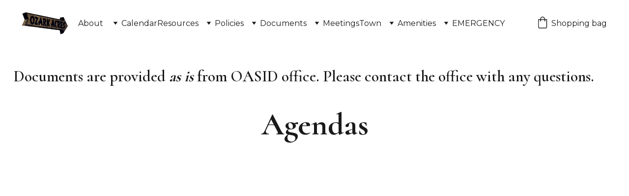

--- FILE ---
content_type: text/html
request_url: https://ozarkacres.org/agendas
body_size: 19246
content:
<!DOCTYPE html><html lang="en"> <head><meta charset="utf-8"><meta name="viewport" content="width=device-width, initial-scale=1.0"><meta name="generator" content="Hostinger Website Builder"><script type="application/ld+json">{"@context":"https://schema.org/","name":"Agendas","url":"https://ozarkacres.org/agendas","image":"https://assets.zyrosite.com/cdn-cgi/image/format=auto,w=1440,h=756,fit=crop,f=jpeg/YX4WZLG7kyHv2WR5/ozark-acres-logo-new-mp8eXMNNOnIep06k.jpg","inLanguage":"en","@type":"WebPage"}</script><!--[--><link rel="preconnect" href="https://assets.zyrosite.com"><!----><!----><!----><!----><!--[--><link rel="alternate" hreflang="x-default" href="https://ozarkacres.org/agendas"><!--]--><link href="https://cdn.zyrosite.com/u1/google-fonts/font-faces?family=Cormorant:wght@400;600;700&amp;family=Montserrat:wght@400;600&amp;family=Roboto:wght@400&amp;family=Open+Sans:wght@400&amp;family=Times+New+Roman:wght@400;700&amp;display=swap" rel="preconnect" crossorigin="true"><link href="https://cdn.zyrosite.com/u1/google-fonts/font-faces?family=Cormorant:wght@400;600;700&amp;family=Montserrat:wght@400;600&amp;family=Roboto:wght@400&amp;family=Open+Sans:wght@400&amp;family=Times+New+Roman:wght@400;700&amp;display=swap" rel="preload" as="style"><link href="https://cdn.zyrosite.com/u1/google-fonts/font-faces?family=Cormorant:wght@400;600;700&amp;family=Montserrat:wght@400;600&amp;family=Roboto:wght@400&amp;family=Open+Sans:wght@400&amp;family=Times+New+Roman:wght@400;700&amp;display=swap" rel="stylesheet" referrerpolicy="no-referrer"><title>Agendas</title><!----><link rel="icon" size="16x16" href="data:;base64,iVBORw0KGgo="><link rel="icon" size="32x32" href="data:;base64,iVBORw0KGgo="><link rel="icon" size="192x192" href="data:;base64,iVBORw0KGgo="><link rel="apple-touch-icon" href="data:;base64,iVBORw0KGgo="><meta content="https://ozarkacres.org/agendas" property="og:url"><link rel="canonical" href="https://ozarkacres.org/agendas"><meta content="Agendas" property="og:title"><meta name="twitter:title" content="Agendas"><meta content="website" property="og:type"><!----><!----><!----><!----><meta content="https://assets.zyrosite.com/cdn-cgi/image/format=auto,w=1440,h=756,fit=crop,f=jpeg/YX4WZLG7kyHv2WR5/ozark-acres-logo-new-mp8eXMNNOnIep06k.jpg" property="og:image"><meta content="https://assets.zyrosite.com/cdn-cgi/image/format=auto,w=1440,h=756,fit=crop,f=jpeg/YX4WZLG7kyHv2WR5/ozark-acres-logo-new-mp8eXMNNOnIep06k.jpg" name="twitter:image"><meta content="" property="og:image:alt"><meta content="" name="twitter:image:alt"><meta name="twitter:card" content="summary_large_image"><!----><!--]--><style></style><link rel="prefetch" href="https://assets.zyrosite.com/YX4WZLG7kyHv2WR5/traffic.txt"><script>(function(){const postDate = null;

			const currentDate = new Date().setHours(0, 0, 0, 0);
			const postPublishDate = new Date(postDate).setHours(0, 0, 0, 0);

			if (postPublishDate && currentDate < postPublishDate) {
				window.location.replace('/');
			}
		})();</script><link rel="stylesheet" href="/_astro-1766425072723/_slug_.CI1WaYZy.css">
<style>:root{--color-meteorite-dark: #2f1c6a;--color-meteorite-dark-2: #1F1346;--color-meteorite: #8c85ff;--color-meteorite-light: #d5dfff;--color-primary-dark: #5025d1;--color-primary: #673de6;--color-primary-light: #ebe4ff;--color-primary-charts: #B39EF3;--color-danger-dark: #d63163;--color-danger: #fc5185;--color-danger-light: #ffe8ef;--color-danger-charts: #FEA8C2;--color-warning-dark: #fea419;--color-warning-dark-2: #9F6000;--color-warning-charts: #FFD28C;--color-warning: #ffcd35;--color-warning-light: #fff8e2;--color-success-dark: #008361;--color-success: #00b090;--color-success-light: #def4f0;--color-dark: #1d1e20;--color-gray-dark: #36344d;--color-gray: #727586;--color-gray-border: #dadce0;--color-gray-light: #f2f3f6;--color-light: #fff;--color-azure: #357df9;--color-azure-light: #e3ebf9;--color-azure-dark: #265ab2;--color-indigo: #6366F1;--color-neutral-200: #D8DAE0}.whats-app-bubble{position:fixed;right:20px;bottom:24px;z-index:19;display:flex;cursor:pointer;border-radius:100px;box-shadow:#00000026 0 4px 12px}#wtpQualitySign_fixedCSS,#wtpQualitySign_popupCSS{bottom:10px!important}#wtpQualitySign_fixedCSS{z-index:17!important}#wtpQualitySign_popupCSS{z-index:18!important}
</style></head> <body> <div> <style>astro-island,astro-slot,astro-static-slot{display:contents}</style><script>(()=>{var e=async t=>{await(await t())()};(self.Astro||(self.Astro={})).only=e;window.dispatchEvent(new Event("astro:only"));})();</script><script>(()=>{var A=Object.defineProperty;var g=(i,o,a)=>o in i?A(i,o,{enumerable:!0,configurable:!0,writable:!0,value:a}):i[o]=a;var d=(i,o,a)=>g(i,typeof o!="symbol"?o+"":o,a);{let i={0:t=>m(t),1:t=>a(t),2:t=>new RegExp(t),3:t=>new Date(t),4:t=>new Map(a(t)),5:t=>new Set(a(t)),6:t=>BigInt(t),7:t=>new URL(t),8:t=>new Uint8Array(t),9:t=>new Uint16Array(t),10:t=>new Uint32Array(t),11:t=>1/0*t},o=t=>{let[l,e]=t;return l in i?i[l](e):void 0},a=t=>t.map(o),m=t=>typeof t!="object"||t===null?t:Object.fromEntries(Object.entries(t).map(([l,e])=>[l,o(e)]));class y extends HTMLElement{constructor(){super(...arguments);d(this,"Component");d(this,"hydrator");d(this,"hydrate",async()=>{var b;if(!this.hydrator||!this.isConnected)return;let e=(b=this.parentElement)==null?void 0:b.closest("astro-island[ssr]");if(e){e.addEventListener("astro:hydrate",this.hydrate,{once:!0});return}let c=this.querySelectorAll("astro-slot"),n={},h=this.querySelectorAll("template[data-astro-template]");for(let r of h){let s=r.closest(this.tagName);s!=null&&s.isSameNode(this)&&(n[r.getAttribute("data-astro-template")||"default"]=r.innerHTML,r.remove())}for(let r of c){let s=r.closest(this.tagName);s!=null&&s.isSameNode(this)&&(n[r.getAttribute("name")||"default"]=r.innerHTML)}let p;try{p=this.hasAttribute("props")?m(JSON.parse(this.getAttribute("props"))):{}}catch(r){let s=this.getAttribute("component-url")||"<unknown>",v=this.getAttribute("component-export");throw v&&(s+=` (export ${v})`),console.error(`[hydrate] Error parsing props for component ${s}`,this.getAttribute("props"),r),r}let u;await this.hydrator(this)(this.Component,p,n,{client:this.getAttribute("client")}),this.removeAttribute("ssr"),this.dispatchEvent(new CustomEvent("astro:hydrate"))});d(this,"unmount",()=>{this.isConnected||this.dispatchEvent(new CustomEvent("astro:unmount"))})}disconnectedCallback(){document.removeEventListener("astro:after-swap",this.unmount),document.addEventListener("astro:after-swap",this.unmount,{once:!0})}connectedCallback(){if(!this.hasAttribute("await-children")||document.readyState==="interactive"||document.readyState==="complete")this.childrenConnectedCallback();else{let e=()=>{document.removeEventListener("DOMContentLoaded",e),c.disconnect(),this.childrenConnectedCallback()},c=new MutationObserver(()=>{var n;((n=this.lastChild)==null?void 0:n.nodeType)===Node.COMMENT_NODE&&this.lastChild.nodeValue==="astro:end"&&(this.lastChild.remove(),e())});c.observe(this,{childList:!0}),document.addEventListener("DOMContentLoaded",e)}}async childrenConnectedCallback(){let e=this.getAttribute("before-hydration-url");e&&await import(e),this.start()}async start(){let e=JSON.parse(this.getAttribute("opts")),c=this.getAttribute("client");if(Astro[c]===void 0){window.addEventListener(`astro:${c}`,()=>this.start(),{once:!0});return}try{await Astro[c](async()=>{let n=this.getAttribute("renderer-url"),[h,{default:p}]=await Promise.all([import(this.getAttribute("component-url")),n?import(n):()=>()=>{}]),u=this.getAttribute("component-export")||"default";if(!u.includes("."))this.Component=h[u];else{this.Component=h;for(let f of u.split("."))this.Component=this.Component[f]}return this.hydrator=p,this.hydrate},e,this)}catch(n){console.error(`[astro-island] Error hydrating ${this.getAttribute("component-url")}`,n)}}attributeChangedCallback(){this.hydrate()}}d(y,"observedAttributes",["props"]),customElements.get("astro-island")||customElements.define("astro-island",y)}})();</script><astro-island uid="ZyUpv6" component-url="/_astro-1766425072723/ClientHead.DYt03131.js" component-export="default" renderer-url="/_astro-1766425072723/client.DI-5_30c.js" props="{&quot;page-noindex&quot;:[0,false],&quot;canonical-url&quot;:[0,&quot;https://ozarkacres.org/agendas&quot;],&quot;site-meta&quot;:[0,{&quot;version&quot;:[0,197],&quot;template&quot;:[0,&quot;kodah&quot;],&quot;customMeta&quot;:[0,&quot;&lt;div id=\&quot;fb-root\&quot;&gt;&lt;/div&gt;  \n{/\\* &lt;!-- Your Chat plugin code --&gt; \\*/}  \n&lt;div id=\&quot;fb-customer-chat\&quot; className=\&quot;fb-customerchat\&quot;&gt;&lt;/div&gt;  \n&lt;Script id=\&quot;fb-chat\&quot; strategy=\&quot;lazyOnload\&quot;&gt;  \n{\\`  \nvar chatbox = document.getElementById(&#39;fb-customer-chat&#39;);  \nchatbox.setAttribute(\&quot;page\\_id\&quot;, \&quot;810574093545472\&quot;);  \nchatbox.setAttribute(\&quot;attribution\&quot;, \&quot;biz\\_inbox\&quot;);  \n  \nwindow.fbAsyncInit = function() {  \nFB.init({  \nxfbml            : true,  \nversion          : &#39;v12.0&#39;  \n});  \n};  \n  \n(function(d, s, id) {  \nvar js, fjs = d.getElementsByTagName(s)\\[0\\];  \nif (d.getElementById(id)) return;  \njs = d.createElement(s); js.id = id;  \njs.src = &#39;https://connect.facebook.net/en\\_US/sdk/xfbml.customerchat.js&#39;;  \nfjs.parentNode.insertBefore(js, fjs);  \n}(document, &#39;script&#39;, &#39;facebook-jssdk&#39;));  \n\\`}  \n&lt;/Script&gt;&quot;],&quot;ogImageAlt&quot;:[0,&quot;&quot;],&quot;ogImagePath&quot;:[0,&quot;ozark-acres-logo-new-mp8eXMNNOnIep06k.jpg&quot;],&quot;defaultLocale&quot;:[0,&quot;system&quot;],&quot;ecommerceType&quot;:[0,&quot;zyro&quot;],&quot;facebookPixel&quot;:[0,&quot;&quot;],&quot;ogImageOrigin&quot;:[0,&quot;assets&quot;],&quot;ecommerceStoreId&quot;:[0,&quot;store_01HFAXK334PAHSCK1YTHMEJ0RH&quot;],&quot;customBodyElements&quot;:[0,&quot;&lt;div id=\&quot;fb-root\&quot;&gt;&lt;/div&gt;&lt;div id=\&quot;fb-customer-chat\&quot; class=\&quot;fb-customerchat\&quot;&gt;&lt;/div&gt;&lt;script id=\&quot;fb-chat\&quot;&gt;  \n{\\`  \nvar chatbox = document.getElementById(&#39;fb-customer-chat&#39;);  \nchatbox.setAttribute(\&quot;page\\_id\&quot;, \&quot;810574093545472\&quot;);  \nchatbox.setAttribute(\&quot;attribution\&quot;, \&quot;biz\\_inbox\&quot;);  \n  \nwindow.fbAsyncInit = function() {  \nFB.init({  \nxfbml            : true,  \nversion          : &#39;v12.0&#39;  \n});  \n};  \n  \n(function(d, s, id) {  \nvar js, fjs = d.getElementsByTagName(s)\\[0\\];  \nif (d.getElementById(id)) return;  \njs = d.createElement(s); js.id = id;  \njs.src = &#39;https://connect.facebook.net/en\\_US/sdk/xfbml.customerchat.js&#39;;  \nfjs.parentNode.insertBefore(js, fjs);  \n}(document, &#39;script&#39;, &#39;facebook-jssdk&#39;));  \n\\`}  \n&lt;/script&gt;&quot;],&quot;customHeadElements&quot;:[0,&quot;&quot;],&quot;typographyStylesId&quot;:[0,&quot;kodah&quot;],&quot;isPrivateModeActive&quot;:[0,false],&quot;demoEcommerceStoreId&quot;:[0,&quot;demo_01G0E9P2R0CFTNBWEEFCEV8EG5&quot;],&quot;shouldAddWWWPrefixToDomain&quot;:[0,false],&quot;isExistingStoreWithDynamicTemplate&quot;:[0,true]}],&quot;domain&quot;:[0,&quot;ozarkacres.org&quot;]}" ssr client="only" opts="{&quot;name&quot;:&quot;ClientHead&quot;,&quot;value&quot;:&quot;vue&quot;}"></astro-island> <script>(()=>{var e=async t=>{await(await t())()};(self.Astro||(self.Astro={})).load=e;window.dispatchEvent(new Event("astro:load"));})();</script><astro-island uid="ZHuKIw" prefix="v1" component-url="/_astro-1766425072723/Page.C0XHzcdL.js" component-export="default" renderer-url="/_astro-1766425072723/client.DI-5_30c.js" props="{&quot;pageData&quot;:[0,{&quot;pages&quot;:[0,{&quot;home&quot;:[0,{&quot;meta&quot;:[0,{&quot;noindex&quot;:[0,false],&quot;password&quot;:[0,&quot;&quot;],&quot;ogImageAlt&quot;:[0,&quot;&quot;],&quot;ogImagePath&quot;:[0,&quot;ozark-acres-logo-new-mp8eXMNNOnIep06k.jpg&quot;],&quot;ogImageOrigin&quot;:[0,&quot;assets&quot;],&quot;passwordDesign&quot;:[0,&quot;default&quot;],&quot;passwordBackText&quot;:[0,&quot;Back to&quot;],&quot;passwordButtonText&quot;:[0,&quot;Enter&quot;],&quot;passwordHeadingText&quot;:[0,&quot;Guest area&quot;],&quot;passwordSubheadingText&quot;:[0,&quot;Please enter the password to access the page&quot;],&quot;passwordPlaceholderText&quot;:[0,&quot;Type password&quot;]}],&quot;name&quot;:[0,&quot;Home&quot;],&quot;slug&quot;:[0,&quot;&quot;],&quot;type&quot;:[0,&quot;default&quot;],&quot;blocks&quot;:[1,[[0,&quot;b5UyruciRAfcvezxk4AfP&quot;],[0,&quot;J5__hhRvulPG1QZ2OUm0F&quot;],[0,&quot;DhrfL-8Bb12p92KZ56lqA&quot;],[0,&quot;block_fQIsyjY77J67fd88K3LzY&quot;],[0,&quot;JcdnTX6-bzaWVosAA7vZt&quot;],[0,&quot;z8zNO5&quot;]]],&quot;hiddenSlots&quot;:[1,[]]}],&quot;z0gnJN&quot;:[0,{&quot;meta&quot;:[0,{&quot;noindex&quot;:[0,false],&quot;password&quot;:[0,&quot;&quot;],&quot;ogImageAlt&quot;:[0,&quot;&quot;],&quot;ogImagePath&quot;:[0,null],&quot;ogImageOrigin&quot;:[0,null],&quot;passwordDesign&quot;:[0,&quot;default&quot;],&quot;passwordBackText&quot;:[0,&quot;Back to&quot;],&quot;passwordButtonText&quot;:[0,&quot;Enter&quot;],&quot;passwordHeadingText&quot;:[0,&quot;Guest area&quot;],&quot;passwordSubheadingText&quot;:[0,&quot;Please enter the password to access the page&quot;],&quot;passwordPlaceholderText&quot;:[0,&quot;Type password&quot;]}],&quot;name&quot;:[0,&quot;Signed Copy&quot;],&quot;slug&quot;:[0,&quot;signed-copy&quot;],&quot;type&quot;:[0,&quot;default&quot;],&quot;blocks&quot;:[1,[[0,&quot;zP6f0a&quot;],[0,&quot;zWcmpl&quot;],[0,&quot;zx0l7S&quot;],[0,&quot;z3D3b6&quot;],[0,&quot;zgMIId&quot;],[0,&quot;zKWzAo&quot;]]],&quot;hiddenSlots&quot;:[1,[]]}],&quot;z4DgZP&quot;:[0,{&quot;meta&quot;:[0,{&quot;noindex&quot;:[0,false],&quot;password&quot;:[0,&quot;&quot;],&quot;ogImageAlt&quot;:[0,&quot;&quot;],&quot;ogImagePath&quot;:[0,null],&quot;ogImageOrigin&quot;:[0,null],&quot;passwordDesign&quot;:[0,&quot;default&quot;],&quot;passwordBackText&quot;:[0,&quot;Back to&quot;],&quot;passwordButtonText&quot;:[0,&quot;Enter&quot;],&quot;passwordHeadingText&quot;:[0,&quot;Guest area&quot;],&quot;passwordSubheadingText&quot;:[0,&quot;Please enter the password to access the page&quot;],&quot;passwordPlaceholderText&quot;:[0,&quot;Type password&quot;]}],&quot;name&quot;:[0,&quot;Maintenance Request&quot;],&quot;slug&quot;:[0,&quot;maintenance-request&quot;],&quot;type&quot;:[0,&quot;default&quot;],&quot;blocks&quot;:[1,[[0,&quot;zEmrax&quot;]]],&quot;hiddenSlots&quot;:[1,[[0,&quot;footer&quot;]]]}],&quot;z6HgeA&quot;:[0,{&quot;meta&quot;:[0,{&quot;title&quot;:[0,&quot;&quot;],&quot;noindex&quot;:[0,false],&quot;ogImageAlt&quot;:[0,&quot;&quot;],&quot;description&quot;:[0,&quot;&quot;],&quot;ogImagePath&quot;:[0,null],&quot;ogImageOrigin&quot;:[0,null]}],&quot;name&quot;:[0,&quot;Location&quot;],&quot;slug&quot;:[0,&quot;location&quot;],&quot;type&quot;:[0,&quot;default&quot;],&quot;blocks&quot;:[1,[[0,&quot;zL4Uqd&quot;],[0,&quot;zH52sR&quot;]]],&quot;hiddenSlots&quot;:[1,[]]}],&quot;z7-5Q0&quot;:[0,{&quot;meta&quot;:[0,{&quot;noindex&quot;:[0,false],&quot;password&quot;:[0,&quot;&quot;],&quot;ogImageAlt&quot;:[0,&quot;&quot;],&quot;ogImagePath&quot;:[0,null],&quot;ogImageOrigin&quot;:[0,null],&quot;passwordDesign&quot;:[0,&quot;default&quot;],&quot;passwordBackText&quot;:[0,&quot;Back to&quot;],&quot;passwordButtonText&quot;:[0,&quot;Enter&quot;],&quot;passwordHeadingText&quot;:[0,&quot;Guest area&quot;],&quot;passwordSubheadingText&quot;:[0,&quot;Please enter the password to access the page&quot;],&quot;passwordPlaceholderText&quot;:[0,&quot;Type password&quot;]}],&quot;name&quot;:[0,&quot;Forms&quot;],&quot;slug&quot;:[0,&quot;forms&quot;],&quot;type&quot;:[0,&quot;default&quot;],&quot;blocks&quot;:[1,[[0,&quot;zj5Bt6&quot;],[0,&quot;zj3q91&quot;],[0,&quot;zuhF_g&quot;]]],&quot;hiddenSlots&quot;:[1,[]]}],&quot;z7Fjp7&quot;:[0,{&quot;meta&quot;:[0,{&quot;noindex&quot;:[0,false],&quot;password&quot;:[0,&quot;&quot;],&quot;ogImageAlt&quot;:[0,&quot;&quot;],&quot;ogImagePath&quot;:[0,null],&quot;ogImageOrigin&quot;:[0,null],&quot;passwordDesign&quot;:[0,&quot;default&quot;],&quot;passwordBackText&quot;:[0,&quot;Back to&quot;],&quot;passwordButtonText&quot;:[0,&quot;Enter&quot;],&quot;passwordHeadingText&quot;:[0,&quot;Guest area&quot;],&quot;passwordSubheadingText&quot;:[0,&quot;Please enter the password to access the page&quot;],&quot;passwordPlaceholderText&quot;:[0,&quot;Type password&quot;]}],&quot;name&quot;:[0,&quot;Commissioners&quot;],&quot;slug&quot;:[0,&quot;commissioners&quot;],&quot;type&quot;:[0,&quot;default&quot;],&quot;blocks&quot;:[1,[[0,&quot;z8ruki&quot;],[0,&quot;ziVlfo&quot;]]],&quot;hiddenSlots&quot;:[1,[]]}],&quot;z7Yx7p&quot;:[0,{&quot;meta&quot;:[0,{&quot;noindex&quot;:[0,false],&quot;password&quot;:[0,&quot;&quot;],&quot;ogImageAlt&quot;:[0,&quot;&quot;],&quot;ogImagePath&quot;:[0,null],&quot;ogImageOrigin&quot;:[0,null],&quot;passwordDesign&quot;:[0,&quot;default&quot;],&quot;passwordBackText&quot;:[0,&quot;Back to&quot;],&quot;passwordButtonText&quot;:[0,&quot;Enter&quot;],&quot;passwordHeadingText&quot;:[0,&quot;Guest area&quot;],&quot;passwordSubheadingText&quot;:[0,&quot;Please enter the password to access the page&quot;],&quot;passwordPlaceholderText&quot;:[0,&quot;Type password&quot;]}],&quot;name&quot;:[0,&quot;Passes&quot;],&quot;slug&quot;:[0,&quot;passes&quot;],&quot;type&quot;:[0,&quot;default&quot;],&quot;blocks&quot;:[1,[[0,&quot;zBV0N_&quot;]]],&quot;hiddenSlots&quot;:[1,[]]}],&quot;z8RGCf&quot;:[0,{&quot;meta&quot;:[0,{&quot;noindex&quot;:[0,false],&quot;password&quot;:[0,&quot;&quot;],&quot;ogImageAlt&quot;:[0,&quot;&quot;],&quot;ogImagePath&quot;:[0,null],&quot;ogImageOrigin&quot;:[0,null],&quot;passwordDesign&quot;:[0,&quot;default&quot;],&quot;passwordBackText&quot;:[0,&quot;Back to&quot;],&quot;passwordButtonText&quot;:[0,&quot;Enter&quot;],&quot;passwordHeadingText&quot;:[0,&quot;Guest area&quot;],&quot;passwordSubheadingText&quot;:[0,&quot;Please enter the password to access the page&quot;],&quot;passwordPlaceholderText&quot;:[0,&quot;Type password&quot;]}],&quot;name&quot;:[0,&quot;EMERGENCY&quot;],&quot;slug&quot;:[0,&quot;emergency&quot;],&quot;type&quot;:[0,&quot;default&quot;],&quot;blocks&quot;:[1,[[0,&quot;zKgEaj&quot;],[0,&quot;zjcExX&quot;],[0,&quot;zACPyP&quot;],[0,&quot;zx4Oin&quot;],[0,&quot;zmkFOq&quot;]]],&quot;hiddenSlots&quot;:[1,[]]}],&quot;zAoOJf&quot;:[0,{&quot;meta&quot;:[0,{&quot;noindex&quot;:[0,false],&quot;password&quot;:[0,&quot;&quot;],&quot;ogImageAlt&quot;:[0,&quot;&quot;],&quot;ogImagePath&quot;:[0,null],&quot;ogImageOrigin&quot;:[0,null],&quot;passwordDesign&quot;:[0,&quot;default&quot;],&quot;passwordBackText&quot;:[0,&quot;Back to&quot;],&quot;passwordButtonText&quot;:[0,&quot;Enter&quot;],&quot;passwordHeadingText&quot;:[0,&quot;Guest area&quot;],&quot;passwordSubheadingText&quot;:[0,&quot;Please enter the password to access the page&quot;],&quot;passwordPlaceholderText&quot;:[0,&quot;Type password&quot;]}],&quot;name&quot;:[0,&quot;Meetings&quot;],&quot;slug&quot;:[0,&quot;meetings&quot;],&quot;type&quot;:[0,&quot;default&quot;],&quot;blocks&quot;:[1,[[0,&quot;zyBlnA&quot;],[0,&quot;zLCDDF&quot;],[0,&quot;zLCEnJ&quot;],[0,&quot;zy4D5T&quot;],[0,&quot;zXlVcp&quot;],[0,&quot;zk-1lx&quot;],[0,&quot;zuFAXG&quot;],[0,&quot;z6UHW4&quot;],[0,&quot;zU6vW4&quot;],[0,&quot;zC936B&quot;],[0,&quot;zKcRtj&quot;],[0,&quot;zsQL5F&quot;],[0,&quot;z_kzei&quot;],[0,&quot;z0QFLx&quot;],[0,&quot;zBFA1t&quot;],[0,&quot;zO10CK&quot;],[0,&quot;zJ4FGI&quot;],[0,&quot;zu6VFD&quot;],[0,&quot;z91YXE&quot;],[0,&quot;zGt6pf&quot;],[0,&quot;z524fE&quot;],[0,&quot;zk0EZJ&quot;],[0,&quot;zOtyHN&quot;],[0,&quot;zvSPsn&quot;],[0,&quot;zQYCNg&quot;],[0,&quot;zASi3X&quot;],[0,&quot;zLTlE4&quot;],[0,&quot;zvN1Rr&quot;],[0,&quot;zBvBMD&quot;],[0,&quot;z7g8nA&quot;],[0,&quot;zV0KKq&quot;],[0,&quot;zzRAx8&quot;],[0,&quot;zs7OiU&quot;],[0,&quot;zjN9KG&quot;]]],&quot;hiddenSlots&quot;:[1,[[0,&quot;footer&quot;]]]}],&quot;zC-ILQ&quot;:[0,{&quot;meta&quot;:[0,{&quot;noindex&quot;:[0,false],&quot;password&quot;:[0,&quot;&quot;],&quot;ogImageAlt&quot;:[0,&quot;&quot;],&quot;ogImagePath&quot;:[0,null],&quot;ogImageOrigin&quot;:[0,null],&quot;passwordDesign&quot;:[0,&quot;default&quot;],&quot;passwordBackText&quot;:[0,&quot;Back to&quot;],&quot;passwordButtonText&quot;:[0,&quot;Enter&quot;],&quot;passwordHeadingText&quot;:[0,&quot;Guest area&quot;],&quot;passwordSubheadingText&quot;:[0,&quot;Please enter the password to access the page&quot;],&quot;passwordPlaceholderText&quot;:[0,&quot;Type password&quot;]}],&quot;name&quot;:[0,&quot;Additions (Improved/Unimproved)&quot;],&quot;slug&quot;:[0,&quot;additions-improvedunimproved&quot;],&quot;type&quot;:[0,&quot;default&quot;],&quot;blocks&quot;:[1,[[0,&quot;z-IeA3&quot;],[0,&quot;zAf2oo&quot;],[0,&quot;zflOQf&quot;],[0,&quot;zM5kPy&quot;],[0,&quot;zDbzIb&quot;],[0,&quot;z62rTO&quot;]]],&quot;hiddenSlots&quot;:[1,[]]}],&quot;zCbU-9&quot;:[0,{&quot;meta&quot;:[0,{&quot;noindex&quot;:[0,false],&quot;password&quot;:[0,&quot;&quot;],&quot;ogImageAlt&quot;:[0,&quot;&quot;],&quot;ogImagePath&quot;:[0,null],&quot;ogImageOrigin&quot;:[0,null],&quot;passwordDesign&quot;:[0,&quot;default&quot;],&quot;passwordBackText&quot;:[0,&quot;Back to&quot;],&quot;passwordButtonText&quot;:[0,&quot;Enter&quot;],&quot;passwordHeadingText&quot;:[0,&quot;Guest area&quot;],&quot;passwordSubheadingText&quot;:[0,&quot;Please enter the password to access the page&quot;],&quot;passwordPlaceholderText&quot;:[0,&quot;Type password&quot;]}],&quot;name&quot;:[0,&quot;Policies&quot;],&quot;slug&quot;:[0,&quot;policies&quot;],&quot;type&quot;:[0,&quot;default&quot;],&quot;blocks&quot;:[1,[]],&quot;hiddenSlots&quot;:[1,[]]}],&quot;zE8ZQT&quot;:[0,{&quot;meta&quot;:[0,{&quot;noindex&quot;:[0,false],&quot;password&quot;:[0,&quot;&quot;],&quot;ogImageAlt&quot;:[0,&quot;&quot;],&quot;ogImagePath&quot;:[0,null],&quot;ogImageOrigin&quot;:[0,null],&quot;passwordDesign&quot;:[0,&quot;default&quot;],&quot;passwordBackText&quot;:[0,&quot;Back to&quot;],&quot;passwordButtonText&quot;:[0,&quot;Enter&quot;],&quot;passwordHeadingText&quot;:[0,&quot;Guest area&quot;],&quot;passwordSubheadingText&quot;:[0,&quot;Please enter the password to access the page&quot;],&quot;passwordPlaceholderText&quot;:[0,&quot;Type password&quot;]}],&quot;name&quot;:[0,&quot;Mobile Homes&quot;],&quot;slug&quot;:[0,&quot;mobile-homes&quot;],&quot;type&quot;:[0,&quot;default&quot;],&quot;blocks&quot;:[1,[[0,&quot;z_lB2S&quot;]]],&quot;hiddenSlots&quot;:[1,[]]}],&quot;zElrYF&quot;:[0,{&quot;meta&quot;:[0,{&quot;noindex&quot;:[0,false],&quot;password&quot;:[0,&quot;&quot;],&quot;ogImageAlt&quot;:[0,&quot;&quot;],&quot;passwordDesign&quot;:[0,&quot;default&quot;],&quot;passwordBackText&quot;:[0,&quot;Back to&quot;],&quot;passwordButtonText&quot;:[0,&quot;Enter&quot;],&quot;passwordHeadingText&quot;:[0,&quot;Guest area&quot;],&quot;passwordSubheadingText&quot;:[0,&quot;Please enter the password to access the page&quot;],&quot;passwordPlaceholderText&quot;:[0,&quot;Type password&quot;]}],&quot;name&quot;:[0,&quot;Clubhouse Rental&quot;],&quot;slug&quot;:[0,&quot;clubhouse-rental&quot;],&quot;type&quot;:[0,&quot;default&quot;],&quot;blocks&quot;:[1,[[0,&quot;zFcqL5&quot;]]]}],&quot;zFYy63&quot;:[0,{&quot;meta&quot;:[0,{&quot;noindex&quot;:[0,false],&quot;password&quot;:[0,&quot;&quot;],&quot;ogImageAlt&quot;:[0,&quot;&quot;],&quot;ogImagePath&quot;:[0,null],&quot;ogImageOrigin&quot;:[0,null],&quot;passwordDesign&quot;:[0,&quot;default&quot;],&quot;passwordBackText&quot;:[0,&quot;Back to&quot;],&quot;passwordButtonText&quot;:[0,&quot;Enter&quot;],&quot;passwordHeadingText&quot;:[0,&quot;Guest area&quot;],&quot;passwordSubheadingText&quot;:[0,&quot;Please enter the password to access the page&quot;],&quot;passwordPlaceholderText&quot;:[0,&quot;Type password&quot;]}],&quot;name&quot;:[0,&quot;Fire Info&quot;],&quot;slug&quot;:[0,&quot;fire-info&quot;],&quot;type&quot;:[0,&quot;default&quot;],&quot;blocks&quot;:[1,[[0,&quot;zHgfOK&quot;],[0,&quot;zLGFbS&quot;],[0,&quot;zJe-au&quot;],[0,&quot;zCgvx6&quot;],[0,&quot;zxVHxS&quot;]]],&quot;hiddenSlots&quot;:[1,[]]}],&quot;zI4GKG&quot;:[0,{&quot;meta&quot;:[0,{&quot;noindex&quot;:[0,false],&quot;password&quot;:[0,&quot;&quot;],&quot;ogImageAlt&quot;:[0,&quot;&quot;],&quot;ogImagePath&quot;:[0,null],&quot;ogImageOrigin&quot;:[0,null],&quot;passwordDesign&quot;:[0,&quot;default&quot;],&quot;passwordBackText&quot;:[0,&quot;Back to&quot;],&quot;passwordButtonText&quot;:[0,&quot;Enter&quot;],&quot;passwordHeadingText&quot;:[0,&quot;Guest area&quot;],&quot;passwordSubheadingText&quot;:[0,&quot;Please enter the password to access the page&quot;],&quot;passwordPlaceholderText&quot;:[0,&quot;Type password&quot;]}],&quot;name&quot;:[0,&quot;Documents&quot;],&quot;slug&quot;:[0,&quot;documents&quot;],&quot;type&quot;:[0,&quot;default&quot;],&quot;blocks&quot;:[1,[[0,&quot;zI-deJ&quot;]]],&quot;hiddenSlots&quot;:[1,[]]}],&quot;zIkPjc&quot;:[0,{&quot;meta&quot;:[0,{&quot;noindex&quot;:[0,false],&quot;password&quot;:[0,&quot;&quot;],&quot;ogImageAlt&quot;:[0,&quot;&quot;],&quot;passwordDesign&quot;:[0,&quot;default&quot;],&quot;passwordBackText&quot;:[0,&quot;Back to&quot;],&quot;passwordButtonText&quot;:[0,&quot;Enter&quot;],&quot;passwordHeadingText&quot;:[0,&quot;Guest area&quot;],&quot;passwordSubheadingText&quot;:[0,&quot;Please enter the password to access the page&quot;],&quot;passwordPlaceholderText&quot;:[0,&quot;Type password&quot;]}],&quot;name&quot;:[0,&quot;Proposed Footprint&quot;],&quot;slug&quot;:[0,&quot;proposed-footprint&quot;],&quot;type&quot;:[0,&quot;default&quot;],&quot;blocks&quot;:[1,[[0,&quot;z1JxsB&quot;]]],&quot;hiddenSlots&quot;:[1,[[0,&quot;footer&quot;]]]}],&quot;zLNhKS&quot;:[0,{&quot;meta&quot;:[0,{&quot;noindex&quot;:[0,false],&quot;password&quot;:[0,&quot;&quot;],&quot;ogImageAlt&quot;:[0,&quot;&quot;],&quot;ogImagePath&quot;:[0,null],&quot;ogImageOrigin&quot;:[0,null],&quot;passwordDesign&quot;:[0,&quot;default&quot;],&quot;passwordBackText&quot;:[0,&quot;Back to&quot;],&quot;passwordButtonText&quot;:[0,&quot;Enter&quot;],&quot;passwordHeadingText&quot;:[0,&quot;Guest area&quot;],&quot;passwordSubheadingText&quot;:[0,&quot;Please enter the password to access the page&quot;],&quot;passwordPlaceholderText&quot;:[0,&quot;Type password&quot;]}],&quot;name&quot;:[0,&quot;Clubhouse&quot;],&quot;slug&quot;:[0,&quot;clubhouse&quot;],&quot;type&quot;:[0,&quot;default&quot;],&quot;blocks&quot;:[1,[[0,&quot;zV5IEd&quot;]]],&quot;hiddenSlots&quot;:[1,[]]}],&quot;zNNcT4&quot;:[0,{&quot;meta&quot;:[0,{&quot;noindex&quot;:[0,false],&quot;password&quot;:[0,&quot;&quot;],&quot;ogImageAlt&quot;:[0,&quot;&quot;],&quot;ogImagePath&quot;:[0,null],&quot;ogImageOrigin&quot;:[0,null],&quot;passwordDesign&quot;:[0,&quot;default&quot;],&quot;passwordBackText&quot;:[0,&quot;Back to&quot;],&quot;passwordButtonText&quot;:[0,&quot;Enter&quot;],&quot;passwordHeadingText&quot;:[0,&quot;Guest area&quot;],&quot;passwordSubheadingText&quot;:[0,&quot;Please enter the password to access the page&quot;],&quot;passwordPlaceholderText&quot;:[0,&quot;Type password&quot;]}],&quot;name&quot;:[0,&quot;Fishing&quot;],&quot;slug&quot;:[0,&quot;fishing&quot;],&quot;type&quot;:[0,&quot;default&quot;],&quot;blocks&quot;:[1,[[0,&quot;zhu29_&quot;]]],&quot;hiddenSlots&quot;:[1,[]]}],&quot;zOkIGm&quot;:[0,{&quot;meta&quot;:[0,{&quot;noindex&quot;:[0,false],&quot;password&quot;:[0,&quot;&quot;],&quot;ogImageAlt&quot;:[0,&quot;&quot;],&quot;ogImagePath&quot;:[0,null],&quot;ogImageOrigin&quot;:[0,null],&quot;passwordDesign&quot;:[0,&quot;default&quot;],&quot;passwordBackText&quot;:[0,&quot;Back to&quot;],&quot;passwordButtonText&quot;:[0,&quot;Enter&quot;],&quot;passwordHeadingText&quot;:[0,&quot;Guest area&quot;],&quot;passwordSubheadingText&quot;:[0,&quot;Please enter the password to access the page&quot;],&quot;passwordPlaceholderText&quot;:[0,&quot;Type password&quot;]}],&quot;name&quot;:[0,&quot;Financial Reports&quot;],&quot;slug&quot;:[0,&quot;financial-reports&quot;],&quot;type&quot;:[0,&quot;default&quot;],&quot;blocks&quot;:[1,[[0,&quot;z5BLGU&quot;]]],&quot;hiddenSlots&quot;:[1,[]]}],&quot;zQPs2l&quot;:[0,{&quot;meta&quot;:[0,{&quot;noindex&quot;:[0,false],&quot;password&quot;:[0,&quot;&quot;],&quot;ogImageAlt&quot;:[0,&quot;&quot;],&quot;ogImagePath&quot;:[0,null],&quot;ogImageOrigin&quot;:[0,null],&quot;passwordDesign&quot;:[0,&quot;default&quot;],&quot;passwordBackText&quot;:[0,&quot;Back to&quot;],&quot;passwordButtonText&quot;:[0,&quot;Enter&quot;],&quot;passwordHeadingText&quot;:[0,&quot;Guest area&quot;],&quot;passwordSubheadingText&quot;:[0,&quot;Please enter the password to access the page&quot;],&quot;passwordPlaceholderText&quot;:[0,&quot;Type password&quot;]}],&quot;name&quot;:[0,&quot;Profit &amp; Loss&quot;],&quot;slug&quot;:[0,&quot;profit-and-loss&quot;],&quot;type&quot;:[0,&quot;default&quot;],&quot;blocks&quot;:[1,[[0,&quot;zHRItd&quot;]]],&quot;hiddenSlots&quot;:[1,[]]}],&quot;zQn7e9&quot;:[0,{&quot;meta&quot;:[0,{&quot;noindex&quot;:[0,false],&quot;password&quot;:[0,&quot;&quot;],&quot;ogImageAlt&quot;:[0,&quot;&quot;],&quot;ogImagePath&quot;:[0,null],&quot;ogImageOrigin&quot;:[0,null],&quot;passwordDesign&quot;:[0,&quot;default&quot;],&quot;passwordBackText&quot;:[0,&quot;Back to&quot;],&quot;passwordButtonText&quot;:[0,&quot;Enter&quot;],&quot;passwordHeadingText&quot;:[0,&quot;Guest area&quot;],&quot;passwordSubheadingText&quot;:[0,&quot;Please enter the password to access the page&quot;],&quot;passwordPlaceholderText&quot;:[0,&quot;Type password&quot;]}],&quot;name&quot;:[0,&quot;Amenities&quot;],&quot;slug&quot;:[0,&quot;amenities&quot;],&quot;type&quot;:[0,&quot;default&quot;],&quot;blocks&quot;:[1,[[0,&quot;zV2T1N&quot;],[0,&quot;zlVlzY&quot;],[0,&quot;zosrZ0&quot;],[0,&quot;zbg65m&quot;],[0,&quot;zLRBKp&quot;],[0,&quot;zqXjYy&quot;]]],&quot;hiddenSlots&quot;:[1,[]]}],&quot;zRyFig&quot;:[0,{&quot;meta&quot;:[0,{&quot;noindex&quot;:[0,false],&quot;password&quot;:[0,&quot;&quot;],&quot;ogImageAlt&quot;:[0,&quot;&quot;],&quot;ogImagePath&quot;:[0,null],&quot;ogImageOrigin&quot;:[0,null],&quot;passwordDesign&quot;:[0,&quot;default&quot;],&quot;passwordBackText&quot;:[0,&quot;Back to&quot;],&quot;passwordButtonText&quot;:[0,&quot;Enter&quot;],&quot;passwordHeadingText&quot;:[0,&quot;Guest area&quot;],&quot;passwordSubheadingText&quot;:[0,&quot;Please enter the password to access the page&quot;],&quot;passwordPlaceholderText&quot;:[0,&quot;Type password&quot;]}],&quot;name&quot;:[0,&quot;FAQ&quot;],&quot;slug&quot;:[0,&quot;faq&quot;],&quot;type&quot;:[0,&quot;default&quot;],&quot;blocks&quot;:[1,[[0,&quot;zyvr3z&quot;],[0,&quot;z-je0Z&quot;],[0,&quot;zEE8K5&quot;]]],&quot;hiddenSlots&quot;:[1,[]]}],&quot;zTN9z6&quot;:[0,{&quot;meta&quot;:[0,{&quot;noindex&quot;:[0,false],&quot;password&quot;:[0,&quot;&quot;],&quot;ogImageAlt&quot;:[0,&quot;&quot;],&quot;ogImagePath&quot;:[0,null],&quot;ogImageOrigin&quot;:[0,null],&quot;passwordDesign&quot;:[0,&quot;default&quot;],&quot;passwordBackText&quot;:[0,&quot;Back to&quot;],&quot;passwordButtonText&quot;:[0,&quot;Enter&quot;],&quot;passwordHeadingText&quot;:[0,&quot;Guest area&quot;],&quot;passwordSubheadingText&quot;:[0,&quot;Please enter the password to access the page&quot;],&quot;passwordPlaceholderText&quot;:[0,&quot;Type password&quot;]}],&quot;name&quot;:[0,&quot;Bills of Assurance&quot;],&quot;slug&quot;:[0,&quot;bills-of-assurance&quot;],&quot;type&quot;:[0,&quot;default&quot;],&quot;blocks&quot;:[1,[[0,&quot;zAnEI5&quot;],[0,&quot;zJY9sS&quot;],[0,&quot;z_JqxF&quot;]]],&quot;hiddenSlots&quot;:[1,[]]}],&quot;zYw5lS&quot;:[0,{&quot;meta&quot;:[0,{&quot;noindex&quot;:[0,false],&quot;password&quot;:[0,&quot;&quot;],&quot;ogImageAlt&quot;:[0,&quot;&quot;],&quot;passwordDesign&quot;:[0,&quot;default&quot;],&quot;passwordBackText&quot;:[0,&quot;Back to&quot;],&quot;passwordButtonText&quot;:[0,&quot;Enter&quot;],&quot;passwordHeadingText&quot;:[0,&quot;Guest area&quot;],&quot;passwordSubheadingText&quot;:[0,&quot;Please enter the password to access the page&quot;],&quot;passwordPlaceholderText&quot;:[0,&quot;Type password&quot;]}],&quot;name&quot;:[0,&quot;Town Email List&quot;],&quot;slug&quot;:[0,&quot;town-email-list&quot;],&quot;type&quot;:[0,&quot;default&quot;],&quot;blocks&quot;:[1,[[0,&quot;zAx7zz&quot;]]],&quot;hiddenSlots&quot;:[1,[[0,&quot;footer&quot;]]]}],&quot;zcgZbu&quot;:[0,{&quot;meta&quot;:[0,{&quot;title&quot;:[0,&quot;&quot;],&quot;noindex&quot;:[0,false],&quot;ogImageAlt&quot;:[0,&quot;&quot;],&quot;description&quot;:[0,&quot;&quot;],&quot;ogImagePath&quot;:[0,null],&quot;ogImageOrigin&quot;:[0,null]}],&quot;name&quot;:[0,&quot;Calendar&quot;],&quot;slug&quot;:[0,&quot;calendar&quot;],&quot;type&quot;:[0,&quot;default&quot;],&quot;blocks&quot;:[1,[[0,&quot;zLVaCf&quot;]]],&quot;hiddenSlots&quot;:[1,[]]}],&quot;zdzhm0&quot;:[0,{&quot;meta&quot;:[0,{&quot;title&quot;:[0,&quot;&quot;],&quot;noindex&quot;:[0,false],&quot;password&quot;:[0,&quot;&quot;],&quot;ogImageAlt&quot;:[0,&quot;&quot;],&quot;description&quot;:[0,&quot;&quot;],&quot;ogImagePath&quot;:[0,null],&quot;ogImageOrigin&quot;:[0,null],&quot;passwordDesign&quot;:[0,&quot;default&quot;],&quot;passwordBackText&quot;:[0,&quot;Back to&quot;],&quot;passwordButtonText&quot;:[0,&quot;Enter&quot;],&quot;passwordHeadingText&quot;:[0,&quot;Guest area&quot;],&quot;passwordSubheadingText&quot;:[0,&quot;Please enter the password to access the page&quot;],&quot;passwordPlaceholderText&quot;:[0,&quot;Type password&quot;]}],&quot;name&quot;:[0,&quot;SID Office Contacts&quot;],&quot;slug&quot;:[0,&quot;sid-office-contacts&quot;],&quot;type&quot;:[0,&quot;default&quot;],&quot;blocks&quot;:[1,[[0,&quot;zZeMQN&quot;],[0,&quot;zBQTI8&quot;],[0,&quot;z_6wQc&quot;]]],&quot;hiddenSlots&quot;:[1,[]]}],&quot;zfif7n&quot;:[0,{&quot;meta&quot;:[0,{&quot;noindex&quot;:[0,false],&quot;password&quot;:[0,&quot;&quot;],&quot;ogImageAlt&quot;:[0,&quot;&quot;],&quot;passwordDesign&quot;:[0,&quot;default&quot;],&quot;passwordBackText&quot;:[0,&quot;Back to&quot;],&quot;passwordButtonText&quot;:[0,&quot;Enter&quot;],&quot;passwordHeadingText&quot;:[0,&quot;Guest area&quot;],&quot;passwordSubheadingText&quot;:[0,&quot;Please enter the password to access the page&quot;],&quot;passwordPlaceholderText&quot;:[0,&quot;Type password&quot;]}],&quot;name&quot;:[0,&quot;Presentation&quot;],&quot;slug&quot;:[0,&quot;presentation&quot;],&quot;type&quot;:[0,&quot;default&quot;],&quot;blocks&quot;:[1,[[0,&quot;zCKa8s&quot;],[0,&quot;zcuAf0&quot;]]],&quot;hiddenSlots&quot;:[1,[]]}],&quot;zkYqXD&quot;:[0,{&quot;meta&quot;:[0,{&quot;noindex&quot;:[0,false],&quot;password&quot;:[0,&quot;&quot;],&quot;ogImageAlt&quot;:[0,&quot;&quot;],&quot;passwordDesign&quot;:[0,&quot;default&quot;],&quot;passwordBackText&quot;:[0,&quot;Back to&quot;],&quot;passwordButtonText&quot;:[0,&quot;Enter&quot;],&quot;passwordHeadingText&quot;:[0,&quot;Guest area&quot;],&quot;passwordSubheadingText&quot;:[0,&quot;Please enter the password to access the page&quot;],&quot;passwordPlaceholderText&quot;:[0,&quot;Type password&quot;]}],&quot;name&quot;:[0,&quot;Emergency Action Plan (EAP) - Lakes&quot;],&quot;slug&quot;:[0,&quot;emergency-action-plan-eap-lakes&quot;],&quot;type&quot;:[0,&quot;default&quot;],&quot;blocks&quot;:[1,[[0,&quot;zkUUSS&quot;]]],&quot;hiddenSlots&quot;:[1,[]]}],&quot;zr14QH&quot;:[0,{&quot;meta&quot;:[0,{&quot;noindex&quot;:[0,false],&quot;password&quot;:[0,&quot;&quot;],&quot;ogImageAlt&quot;:[0,&quot;&quot;],&quot;ogImagePath&quot;:[0,null],&quot;ogImageOrigin&quot;:[0,null],&quot;passwordDesign&quot;:[0,&quot;default&quot;],&quot;passwordBackText&quot;:[0,&quot;Back to&quot;],&quot;passwordButtonText&quot;:[0,&quot;Enter&quot;],&quot;passwordHeadingText&quot;:[0,&quot;Guest area&quot;],&quot;passwordSubheadingText&quot;:[0,&quot;Please enter the password to access the page&quot;],&quot;passwordPlaceholderText&quot;:[0,&quot;Type password&quot;]}],&quot;name&quot;:[0,&quot;Agendas&quot;],&quot;slug&quot;:[0,&quot;agendas&quot;],&quot;type&quot;:[0,&quot;default&quot;],&quot;blocks&quot;:[1,[[0,&quot;zDpIAU&quot;]]],&quot;hiddenSlots&quot;:[1,[]]}],&quot;zsvkiw&quot;:[0,{&quot;meta&quot;:[0,{&quot;noindex&quot;:[0,false],&quot;password&quot;:[0,&quot;&quot;],&quot;ogImageAlt&quot;:[0,&quot;&quot;],&quot;passwordDesign&quot;:[0,&quot;default&quot;],&quot;passwordBackText&quot;:[0,&quot;Back to&quot;],&quot;passwordButtonText&quot;:[0,&quot;Enter&quot;],&quot;passwordHeadingText&quot;:[0,&quot;Guest area&quot;],&quot;passwordSubheadingText&quot;:[0,&quot;Please enter the password to access the page&quot;],&quot;passwordPlaceholderText&quot;:[0,&quot;Type password&quot;]}],&quot;name&quot;:[0,&quot;Town Q&amp;A&quot;],&quot;slug&quot;:[0,&quot;town-qanda&quot;],&quot;type&quot;:[0,&quot;default&quot;],&quot;blocks&quot;:[1,[[0,&quot;zw2qGu&quot;]]],&quot;hiddenSlots&quot;:[1,[[0,&quot;footer&quot;]]]}],&quot;zuoqpq&quot;:[0,{&quot;meta&quot;:[0,{}],&quot;name&quot;:[0,&quot;Contact&quot;],&quot;slug&quot;:[0,&quot;contact&quot;],&quot;type&quot;:[0,&quot;default&quot;],&quot;blocks&quot;:[1,[[0,&quot;zsYl66&quot;],[0,&quot;zXmd9L&quot;],[0,&quot;zJ_aGJ&quot;]]],&quot;hiddenSlots&quot;:[1,[]]}],&quot;ai-N_BHw&quot;:[0,{&quot;meta&quot;:[0,{&quot;title&quot;:[0,&quot;Ozark Acres Clubhouse Event on March 15th&quot;],&quot;noindex&quot;:[0,false],&quot;keywords&quot;:[1,[[0,&quot;Ozark Acres&quot;],[0,&quot;clubhouse event&quot;],[0,&quot;March 15th&quot;]]],&quot;password&quot;:[0,&quot;&quot;],&quot;ogImageAlt&quot;:[0,&quot;&quot;],&quot;description&quot;:[0,&quot;Join us at Ozark Acres Clubhouse for a special event on March 15th. Enjoy a day filled with activities, community engagement, and memorable experiences. Don&#39;t miss out on this exciting opportunity to connect with others in a beautiful setting.&quot;],&quot;focusKeyword&quot;:[0,&quot;Ozark Acres&quot;],&quot;passwordDesign&quot;:[0,&quot;default&quot;],&quot;passwordBackText&quot;:[0,&quot;Back to&quot;],&quot;passwordButtonText&quot;:[0,&quot;Enter&quot;],&quot;passwordHeadingText&quot;:[0,&quot;Guest area&quot;],&quot;passwordSubheadingText&quot;:[0,&quot;Please enter the password to access the page&quot;],&quot;passwordPlaceholderText&quot;:[0,&quot;Type password&quot;]}],&quot;name&quot;:[0,&quot;Town&quot;],&quot;slug&quot;:[0,&quot;town&quot;],&quot;type&quot;:[0,&quot;default&quot;],&quot;blocks&quot;:[1,[[0,&quot;ai-FmyGRP&quot;],[0,&quot;ai-Lh68XJ&quot;],[0,&quot;ai-VexGWi&quot;],[0,&quot;ai-MFpuiV&quot;]]],&quot;hiddenSlots&quot;:[1,[[0,&quot;footer&quot;]]]}],&quot;1XT0YDJ4IvN0pOUN2fmRJ&quot;:[0,{&quot;meta&quot;:[0,{}],&quot;name&quot;:[0,&quot;About &quot;],&quot;slug&quot;:[0,&quot;about-me&quot;],&quot;type&quot;:[0,&quot;default&quot;],&quot;blocks&quot;:[1,[[0,&quot;JCb-kN-LJvqIFlZxvTAdC&quot;]]],&quot;hiddenSlots&quot;:[1,[]]}],&quot;H0QnKPviZKefZmbNvmziV&quot;:[0,{&quot;meta&quot;:[0,{&quot;title&quot;:[0,&quot;&quot;],&quot;noindex&quot;:[0,false],&quot;ogImageAlt&quot;:[0,&quot;&quot;],&quot;description&quot;:[0,&quot;&quot;],&quot;ogImagePath&quot;:[0,null],&quot;ogImageOrigin&quot;:[0,null]}],&quot;name&quot;:[0,&quot;Resources&quot;],&quot;slug&quot;:[0,&quot;resources&quot;],&quot;type&quot;:[0,&quot;default&quot;],&quot;blocks&quot;:[1,[[0,&quot;zmIbn9&quot;],[0,&quot;yf7h2jOiGfqtf-x9emSQ7&quot;],[0,&quot;wGje25H7NV2ukkayuXoVb&quot;]]],&quot;hiddenSlots&quot;:[1,[]]}],&quot;qRUUHUagG0pKP6SlN_Mll&quot;:[0,{&quot;date&quot;:[0,&quot;2022-12-13&quot;],&quot;meta&quot;:[0,{&quot;title&quot;:[0,&quot;Ozark Acres - History&quot;],&quot;ogImageAlt&quot;:[0,&quot;&quot;],&quot;description&quot;:[0,&quot;Natural beauty at its most raw.&quot;],&quot;ogImagePath&quot;:[0,&quot;lake-vagabond---construction-AGBLroP3lBCLq0bW.jpg&quot;],&quot;ogImageOrigin&quot;:[0,&quot;assets&quot;]}],&quot;name&quot;:[0,&quot;Ozark Acres - History&quot;],&quot;slug&quot;:[0,&quot;ozark-acres-history&quot;],&quot;type&quot;:[0,&quot;blog&quot;],&quot;blocks&quot;:[1,[[0,&quot;qRUUHUagG0pKP6SlN_Mll-section&quot;],[0,&quot;zTbSnBG_ky_LIxNSmlOQn&quot;],[0,&quot;d9tpM5ZIckJrj-NB4QDKT&quot;],[0,&quot;8EXE8X6uRXlfR2EJFtMKd&quot;],[0,&quot;B_cRyqbCDBbim9NzSZ7JA&quot;],[0,&quot;KfPaIqbMWBdmMgGpInKog&quot;],[0,&quot;qRUUHUagG0pKP6SlN_Mll-header&quot;]]],&quot;isDraft&quot;:[0,false],&quot;categories&quot;:[1,[]],&quot;hiddenSlots&quot;:[1,[]],&quot;coverImageAlt&quot;:[0,&quot;&quot;],&quot;minutesToRead&quot;:[0,&quot;1&quot;],&quot;coverImagePath&quot;:[0,&quot;lake-vagabond---construction-AGBLroP3lBCLq0bW.jpg&quot;],&quot;coverImageOrigin&quot;:[0,&quot;assets&quot;]}],&quot;prod_01HFAXK355F69S91CTXYW0RQXD&quot;:[0,{&quot;name&quot;:[0,&quot;Boat Sticker&quot;],&quot;type&quot;:[0,&quot;ecommerce-dynamic-product&quot;],&quot;blocks&quot;:[1,[[0,&quot;dynamic-product-block&quot;]]],&quot;productId&quot;:[0,&quot;prod_01HFAXK355F69S91CTXYW0RQXD&quot;],&quot;hiddenSlots&quot;:[1,[]],&quot;slug&quot;:[0,&quot;boat-sticker&quot;],&quot;meta&quot;:[0,{&quot;title&quot;:[0,&quot;Boat Sticker&quot;],&quot;description&quot;:[0,&quot;The product description should talk about the product in a truthful yet flattering way. Remember to include information that the potential buyer would need, for example, details on sizing, color, a...&quot;],&quot;ogImagePath&quot;:[0,&quot;https://cdn.zyrosite.com/cdn-ecommerce/demo_01G0E9P2R0CFTNBWEEFCEV8EG5%2Fassets%2F1649766839361-yuugen.png&quot;],&quot;ogImageOrigin&quot;:[0,&quot;other&quot;],&quot;ogImageAlt&quot;:[0,&quot;Boat Sticker&quot;]}]}],&quot;prod_01HFAXK34Z2Z2FVDA98Z2EH2G5&quot;:[0,{&quot;name&quot;:[0,&quot;Handmade Bowl \&quot;Ganbaru\&quot;&quot;],&quot;type&quot;:[0,&quot;ecommerce-dynamic-product&quot;],&quot;blocks&quot;:[1,[[0,&quot;dynamic-product-block&quot;]]],&quot;productId&quot;:[0,&quot;prod_01HFAXK34Z2Z2FVDA98Z2EH2G5&quot;],&quot;hiddenSlots&quot;:[1,[]],&quot;slug&quot;:[0,&quot;handmade-bowl-ganbaru1&quot;],&quot;meta&quot;:[0,{&quot;title&quot;:[0,&quot;Handmade Bowl \&quot;Ganbaru\&quot;&quot;],&quot;description&quot;:[0,&quot;The product description should talk about the product in a truthful yet flattering way. Remember to include information that the potential buyer would need, for example, details on sizing, color, a...&quot;],&quot;ogImagePath&quot;:[0,&quot;https://cdn.zyrosite.com/cdn-ecommerce/demo_01G0E9P2R0CFTNBWEEFCEV8EG5%2Fassets%2F1649766882013-ganbaru.png&quot;],&quot;ogImageOrigin&quot;:[0,&quot;other&quot;],&quot;ogImageAlt&quot;:[0,&quot;Handmade Bowl \&quot;Ganbaru\&quot;&quot;]}]}],&quot;prod_01HFAXK34FV0WMRMCFG9CX3177&quot;:[0,{&quot;name&quot;:[0,&quot;Handmade Vase \&quot;Ikigai\&quot;&quot;],&quot;type&quot;:[0,&quot;ecommerce-dynamic-product&quot;],&quot;blocks&quot;:[1,[[0,&quot;dynamic-product-block&quot;]]],&quot;productId&quot;:[0,&quot;prod_01HFAXK34FV0WMRMCFG9CX3177&quot;],&quot;hiddenSlots&quot;:[1,[]],&quot;slug&quot;:[0,&quot;handmade-vase-ikigai1&quot;],&quot;meta&quot;:[0,{&quot;title&quot;:[0,&quot;Handmade Vase \&quot;Ikigai\&quot;&quot;],&quot;description&quot;:[0,&quot;The product description should talk about the product in a truthful yet flattering way. Remember to include information that the potential buyer would need, for example, details on sizing, color, a...&quot;],&quot;ogImagePath&quot;:[0,&quot;https://cdn.zyrosite.com/cdn-ecommerce/demo_01G0E9P2R0CFTNBWEEFCEV8EG5%2Fassets%2F1649766161496-ikigai.png&quot;],&quot;ogImageOrigin&quot;:[0,&quot;other&quot;],&quot;ogImageAlt&quot;:[0,&quot;Handmade Vase \&quot;Ikigai\&quot;&quot;]}]}],&quot;prod_01HFAXK34JJ75VTC4GCMTHPP4V&quot;:[0,{&quot;name&quot;:[0,&quot;Handmade Vase \&quot;Kaiyo\&quot;&quot;],&quot;type&quot;:[0,&quot;ecommerce-dynamic-product&quot;],&quot;blocks&quot;:[1,[[0,&quot;dynamic-product-block&quot;]]],&quot;productId&quot;:[0,&quot;prod_01HFAXK34JJ75VTC4GCMTHPP4V&quot;],&quot;hiddenSlots&quot;:[1,[]],&quot;slug&quot;:[0,&quot;handmade-vase-kaiyo1&quot;],&quot;meta&quot;:[0,{&quot;title&quot;:[0,&quot;Handmade Vase \&quot;Kaiyo\&quot;&quot;],&quot;description&quot;:[0,&quot;The product description should talk about the product in a truthful yet flattering way. Remember to include information that the potential buyer would need, for example, details on sizing, color, a...&quot;],&quot;ogImagePath&quot;:[0,&quot;https://cdn.zyrosite.com/cdn-ecommerce/demo_01G0E9P2R0CFTNBWEEFCEV8EG5%2Fassets%2F1649766901170-kaiyo.png&quot;],&quot;ogImageOrigin&quot;:[0,&quot;other&quot;],&quot;ogImageAlt&quot;:[0,&quot;Handmade Vase \&quot;Kaiyo\&quot;&quot;]}]}],&quot;prod_01HFAXK34GG6DY7A5KPS4MZ70Q&quot;:[0,{&quot;name&quot;:[0,&quot;Handmade Vase \&quot;Shimai\&quot;&quot;],&quot;type&quot;:[0,&quot;ecommerce-dynamic-product&quot;],&quot;blocks&quot;:[1,[[0,&quot;dynamic-product-block&quot;]]],&quot;productId&quot;:[0,&quot;prod_01HFAXK34GG6DY7A5KPS4MZ70Q&quot;],&quot;hiddenSlots&quot;:[1,[]],&quot;slug&quot;:[0,&quot;handmade-vase-shimai1&quot;],&quot;meta&quot;:[0,{&quot;title&quot;:[0,&quot;Handmade Vase \&quot;Shimai\&quot;&quot;],&quot;description&quot;:[0,&quot;The product description should talk about the product in a truthful yet flattering way. Remember to include information that the potential buyer would need, for example, details on sizing, color, a...&quot;],&quot;ogImagePath&quot;:[0,&quot;https://cdn.zyrosite.com/cdn-ecommerce/demo_01G0E9P2R0CFTNBWEEFCEV8EG5%2Fassets%2F1649766855139-shimai.png&quot;],&quot;ogImageOrigin&quot;:[0,&quot;other&quot;],&quot;ogImageAlt&quot;:[0,&quot;Handmade Vase \&quot;Shimai\&quot;&quot;]}]}],&quot;prod_01HFAXK34RYZB2TH0V8PMSV4ZD&quot;:[0,{&quot;name&quot;:[0,&quot;Handmade Vase \&quot;Sora\&quot;&quot;],&quot;type&quot;:[0,&quot;ecommerce-dynamic-product&quot;],&quot;blocks&quot;:[1,[[0,&quot;dynamic-product-block&quot;]]],&quot;productId&quot;:[0,&quot;prod_01HFAXK34RYZB2TH0V8PMSV4ZD&quot;],&quot;hiddenSlots&quot;:[1,[]],&quot;slug&quot;:[0,&quot;handmade-vase-sora1&quot;],&quot;meta&quot;:[0,{&quot;title&quot;:[0,&quot;Handmade Vase \&quot;Sora\&quot;&quot;],&quot;description&quot;:[0,&quot;The product description should talk about the product in a truthful yet flattering way. Remember to include information that the potential buyer would need, for example, details on sizing, color, a...&quot;],&quot;ogImagePath&quot;:[0,&quot;https://cdn.zyrosite.com/cdn-ecommerce/demo_01G0E9P2R0CFTNBWEEFCEV8EG5%2Fassets%2F1649766924366-sora.png&quot;],&quot;ogImageOrigin&quot;:[0,&quot;other&quot;],&quot;ogImageAlt&quot;:[0,&quot;Handmade Vase \&quot;Sora\&quot;&quot;]}]}]}],&quot;blocks&quot;:[0,{&quot;header&quot;:[0,{&quot;slot&quot;:[0,&quot;header&quot;],&quot;type&quot;:[0,&quot;BlockNavigation&quot;],&quot;mobile&quot;:[0,{&quot;height&quot;:[0,83],&quot;logoHeight&quot;:[0,35]}],&quot;desktop&quot;:[0,{&quot;height&quot;:[0,112],&quot;logoHeight&quot;:[0,47]}],&quot;settings&quot;:[0,{&quot;styles&quot;:[0,{&quot;width&quot;:[0,&quot;1240px&quot;],&quot;padding&quot;:[0,&quot;24px 16px 24px 16px&quot;],&quot;m-padding&quot;:[0,&quot;24px 16px 24px 16px&quot;],&quot;logo-width&quot;:[0,&quot;96px&quot;],&quot;cartIconSize&quot;:[0,&quot;24px&quot;],&quot;link-spacing&quot;:[0,&quot;40px&quot;],&quot;m-logo-width&quot;:[0,&quot;70px&quot;],&quot;m-link-spacing&quot;:[0,&quot;20px&quot;],&quot;element-spacing&quot;:[0,&quot;64px&quot;],&quot;contrastBackgroundColor&quot;:[0,&quot;rgb(220, 220, 220)&quot;]}],&quot;cartText&quot;:[0,&quot;Shopping bag&quot;],&quot;isSticky&quot;:[0,true],&quot;showLogo&quot;:[0,true],&quot;headerLayout&quot;:[0,&quot;desktop-1&quot;],&quot;isCartVisible&quot;:[0,true],&quot;logoImagePath&quot;:[0,&quot;ozark-acres-logo-new-mp8eXMNNOnIep06k.jpg&quot;],&quot;mHeaderLayout&quot;:[0,&quot;mobile-1&quot;],&quot;logoImageOrigin&quot;:[0,&quot;assets&quot;],&quot;mobileLinksAlignment&quot;:[0,&quot;right&quot;]}],&quot;zindexes&quot;:[1,[]],&quot;background&quot;:[0,{&quot;color&quot;:[0,&quot;rgb(255, 255, 255)&quot;],&quot;current&quot;:[0,&quot;color&quot;],&quot;isTransparent&quot;:[0,false]}],&quot;components&quot;:[1,[]],&quot;logoAspectRatio&quot;:[0,2.052132701421801],&quot;navLinkTextColor&quot;:[0,&quot;rgb(26, 26, 26)&quot;],&quot;navLinkTextColorHover&quot;:[0,&quot;rgb(0, 0, 0)&quot;]}],&quot;zDpIAU&quot;:[0,{&quot;type&quot;:[0,&quot;BlockLayout&quot;],&quot;mobile&quot;:[0,{&quot;minHeight&quot;:[0,213]}],&quot;desktop&quot;:[0,{&quot;minHeight&quot;:[0,624]}],&quot;settings&quot;:[0,{&quot;styles&quot;:[0,{&quot;block-padding&quot;:[0,&quot;16px 0 16px 0&quot;],&quot;m-block-padding&quot;:[0,&quot;16px&quot;]}]}],&quot;zindexes&quot;:[1,[[0,&quot;zqGNFc&quot;],[0,&quot;z_Kug7&quot;],[0,&quot;zEVuSv&quot;]]],&quot;background&quot;:[0,{&quot;color&quot;:[0,&quot;rgb(255, 255, 255)&quot;],&quot;current&quot;:[0,&quot;color&quot;]}],&quot;components&quot;:[1,[[0,&quot;zqGNFc&quot;],[0,&quot;z_Kug7&quot;],[0,&quot;zEVuSv&quot;]]],&quot;initialBlockId&quot;:[0,&quot;zI-deJ&quot;]}],&quot;mFVX0lVcbjYTR5v6hSlT7&quot;:[0,{&quot;slot&quot;:[0,&quot;footer&quot;],&quot;type&quot;:[0,&quot;BlockLayout&quot;],&quot;mobile&quot;:[0,{&quot;minHeight&quot;:[0,759]}],&quot;desktop&quot;:[0,{&quot;minHeight&quot;:[0,688]}],&quot;settings&quot;:[0,{&quot;styles&quot;:[0,{&quot;cols&quot;:[0,&quot;12&quot;],&quot;rows&quot;:[0,5],&quot;width&quot;:[0,&quot;1224px&quot;],&quot;m-rows&quot;:[0,&quot;1&quot;],&quot;col-gap&quot;:[0,&quot;24px&quot;],&quot;row-gap&quot;:[0,&quot;16px&quot;],&quot;row-size&quot;:[0,&quot;48px&quot;],&quot;column-gap&quot;:[0,&quot;24px&quot;],&quot;block-padding&quot;:[0,&quot;16px 0 16px 0&quot;],&quot;m-block-padding&quot;:[0,&quot;20px 16px 40px 16px&quot;],&quot;oldContentWidth&quot;:[0,&quot;1600px&quot;]}]}],&quot;zindexes&quot;:[1,[[0,&quot;zW1OhF&quot;],[0,&quot;zBiAVG&quot;]]],&quot;background&quot;:[0,{&quot;color&quot;:[0,&quot;rgb(255, 255, 255)&quot;],&quot;current&quot;:[0,&quot;color&quot;]}],&quot;components&quot;:[1,[[0,&quot;zW1OhF&quot;],[0,&quot;zBiAVG&quot;]]]}]}],&quot;elements&quot;:[0,{&quot;zBiAVG&quot;:[0,{&quot;type&quot;:[0,&quot;GridTextBox&quot;],&quot;mobile&quot;:[0,{&quot;top&quot;:[0,35],&quot;left&quot;:[0,0],&quot;width&quot;:[0,328],&quot;height&quot;:[0,125]}],&quot;content&quot;:[0,&quot;&lt;h3 dir=\&quot;auto\&quot; style=\&quot;color: rgb(26, 26, 26)\&quot;&gt;Questions/concerns? Contact the OASID Office here:&lt;/h3&gt;&quot;],&quot;desktop&quot;:[0,{&quot;top&quot;:[0,18],&quot;left&quot;:[0,0],&quot;width&quot;:[0,1053],&quot;height&quot;:[0,62]}],&quot;settings&quot;:[0,{&quot;styles&quot;:[0,{&quot;text&quot;:[0,&quot;left&quot;],&quot;align&quot;:[0,&quot;flex-start&quot;],&quot;justify&quot;:[0,&quot;flex-start&quot;],&quot;m-element-margin&quot;:[0,&quot;0 0 16px 0&quot;]}]}]}],&quot;zEVuSv&quot;:[0,{&quot;type&quot;:[0,&quot;GridEmbed&quot;],&quot;mobile&quot;:[0,{&quot;top&quot;:[0,139],&quot;left&quot;:[0,0],&quot;width&quot;:[0,328],&quot;height&quot;:[0,200]}],&quot;content&quot;:[0,&quot;&lt;iframe src=\&quot;https://drive.google.com/embeddedfolderview?id=1TpYVWsmhB6-u3uNYvTq-lG7o4ECd-9HA#list\&quot; width=\&quot;400\&quot; height=\&quot;400\&quot; frameborder=\&quot;0\&quot;&gt;&lt;/iframe&gt;&quot;],&quot;desktop&quot;:[0,{&quot;top&quot;:[0,213],&quot;left&quot;:[0,434],&quot;width&quot;:[0,404],&quot;height&quot;:[0,409]}],&quot;settings&quot;:[0,{&quot;styles&quot;:[0,{&quot;height&quot;:[0,404]}]}],&quot;initialElementId&quot;:[0,&quot;zgWvKw&quot;]}],&quot;zW1OhF&quot;:[0,{&quot;type&quot;:[0,&quot;GridForm&quot;],&quot;formId&quot;:[0,&quot;Contact form&quot;],&quot;mobile&quot;:[0,{&quot;top&quot;:[0,178],&quot;left&quot;:[0,0],&quot;width&quot;:[0,328],&quot;height&quot;:[0,569]}],&quot;desktop&quot;:[0,{&quot;top&quot;:[0,80],&quot;left&quot;:[0,0],&quot;width&quot;:[0,915],&quot;height&quot;:[0,578]}],&quot;settings&quot;:[0,{&quot;theme&quot;:[0,&quot;light&quot;],&quot;schema&quot;:[1,[[0,{&quot;id&quot;:[0,&quot;dYMJ62LwZx_9Vd_LHgkRx&quot;],&quot;svg&quot;:[0,&quot;align-left-short&quot;],&quot;name&quot;:[0,&quot;Your Name&quot;],&quot;type&quot;:[0,&quot;GridInput&quot;],&quot;fieldType&quot;:[0,&quot;short-answer&quot;],&quot;inputLabel&quot;:[0,&quot;Your Name&quot;],&quot;validation&quot;:[1,[[1,[[0,&quot;required&quot;]]]]],&quot;placeholder&quot;:[0,&quot;Your full name&quot;],&quot;validationType&quot;:[0,&quot;text&quot;],&quot;validation-messages&quot;:[0,{&quot;required&quot;:[0,&quot;This field is required&quot;]}]}],[0,{&quot;id&quot;:[0,&quot;O7Bs7GPIPtqq0YP8GP_1v&quot;],&quot;svg&quot;:[0,&quot;align-left-short&quot;],&quot;name&quot;:[0,&quot;Your email&quot;],&quot;type&quot;:[0,&quot;GridInput&quot;],&quot;fieldType&quot;:[0,&quot;short-answer&quot;],&quot;inputLabel&quot;:[0,&quot;Your email&quot;],&quot;validation&quot;:[1,[[1,[[0,&quot;bail&quot;]]],[1,[[0,&quot;email&quot;]]],[1,[[0,&quot;required&quot;]]]]],&quot;placeholder&quot;:[0,&quot;Your email address&quot;],&quot;validationType&quot;:[0,&quot;email&quot;],&quot;validation-messages&quot;:[0,{&quot;email&quot;:[0,&quot;Please enter a valid email address&quot;],&quot;required&quot;:[0,&quot;This field is required&quot;]}]}],[0,{&quot;id&quot;:[0,&quot;bnUqoX8Tl58dBg33TMvvq&quot;],&quot;svg&quot;:[0,&quot;align-left&quot;],&quot;tag&quot;:[0,&quot;textarea&quot;],&quot;name&quot;:[0,&quot;Message&quot;],&quot;type&quot;:[0,&quot;GridInput&quot;],&quot;inputLabel&quot;:[0,&quot;Message&quot;],&quot;validation&quot;:[1,[[1,[[0,&quot;required&quot;]]]]],&quot;placeholder&quot;:[0,&quot;Enter your message&quot;],&quot;validation-messages&quot;:[0,{&quot;required&quot;:[0,&quot;This field is required&quot;]}]}],[0,{&quot;id&quot;:[0,&quot;zJgkq1&quot;],&quot;svg&quot;:[0,&quot;check-square&quot;],&quot;tag&quot;:[0,&quot;checkbox&quot;],&quot;name&quot;:[0,&quot;Select Area(s)&quot;],&quot;type&quot;:[0,&quot;GridSelectInput&quot;],&quot;options&quot;:[1,[[0,{&quot;id&quot;:[0,&quot;zMDjQx&quot;],&quot;value&quot;:[0,&quot;Office&quot;]}],[0,{&quot;id&quot;:[0,&quot;zbUlJY&quot;],&quot;value&quot;:[0,&quot;Roads&quot;]}],[0,{&quot;id&quot;:[0,&quot;zih2i3&quot;],&quot;value&quot;:[0,&quot;Lakes&quot;]}],[0,{&quot;id&quot;:[0,&quot;z1g19K&quot;],&quot;value&quot;:[0,&quot;Fire Department&quot;]}],[0,{&quot;id&quot;:[0,&quot;z_dMun&quot;],&quot;value&quot;:[0,&quot;Parks&quot;]}]]],&quot;inputLabel&quot;:[0,&quot;Select Area(s)&quot;],&quot;validation&quot;:[1,[[1,[[0,&quot;required&quot;]]]]],&quot;validationType&quot;:[0,&quot;text&quot;],&quot;validation-messages&quot;:[0,{&quot;required&quot;:[0,&quot;This field is required&quot;]}]}]]],&quot;styles&quot;:[0,{&quot;justify&quot;:[0,&quot;center&quot;],&quot;formSpacing&quot;:[0,&quot;22px 10px&quot;],&quot;m-element-margin&quot;:[0,&quot;0 0 16px 0&quot;]}],&quot;successMessage&quot;:[0,&quot;An email will be sent to ozark002@gmail.com with the details you provided.\n\nThank You! &quot;]}],&quot;animation&quot;:[0,{&quot;name&quot;:[0,&quot;scale&quot;],&quot;type&quot;:[0,&quot;element&quot;]}],&quot;inputFillColor&quot;:[0,&quot;rgb(241, 241, 241)&quot;],&quot;inputTextColor&quot;:[0,&quot;rgb(136, 136, 136)&quot;],&quot;labelTextColor&quot;:[0,&quot;rgb(26, 26, 26)&quot;],&quot;formBorderColor&quot;:[0,&quot;#1d1e20&quot;],&quot;innerBackground&quot;:[0,{&quot;color&quot;:[0,&quot;rgb(255, 255, 255)&quot;],&quot;image&quot;:[0,&quot;&quot;],&quot;current&quot;:[0,&quot;&quot;]}],&quot;inputBorderColor&quot;:[0,&quot;rgb(0, 0, 0)&quot;],&quot;submitButtonData&quot;:[0,{&quot;type&quot;:[0,&quot;GridButton&quot;],&quot;content&quot;:[0,&quot;Submit&quot;],&quot;settings&quot;:[0,{&quot;type&quot;:[0,&quot;primary&quot;],&quot;styles&quot;:[0,{&quot;align&quot;:[0,&quot;start&quot;],&quot;justify&quot;:[0,&quot;center&quot;],&quot;position&quot;:[0,&quot;8/8/9/10&quot;]}],&quot;isFormButton&quot;:[0,true]}]}],&quot;inputFillColorHover&quot;:[0,&quot;rgb(241, 241, 241)&quot;],&quot;submitButtonFontColor&quot;:[0,&quot;rgb(69, 81, 89)&quot;],&quot;submitButtonBorderColor&quot;:[0,&quot;rgb(69, 81, 89)&quot;],&quot;submitButtonBorderWidth&quot;:[0,2],&quot;submitButtonFontColorHover&quot;:[0,&quot;rgb(89, 101, 109)&quot;],&quot;submitButtonBackgroundColor&quot;:[0,&quot;rgba(0, 0, 0, 0)&quot;],&quot;submitButtonBorderColorHover&quot;:[0,&quot;rgb(89, 101, 109)&quot;],&quot;submitButtonBorderWidthHover&quot;:[0,2],&quot;submitButtonBackgroundColorHover&quot;:[0,&quot;rgb(182, 205, 195)&quot;]}],&quot;z_Kug7&quot;:[0,{&quot;type&quot;:[0,&quot;GridTextBox&quot;],&quot;mobile&quot;:[0,{&quot;top&quot;:[0,81],&quot;left&quot;:[0,0],&quot;width&quot;:[0,328],&quot;height&quot;:[0,42]}],&quot;content&quot;:[0,&quot;&lt;h3 dir=\&quot;auto\&quot; style=\&quot;color: rgb(26, 26, 26); --lineHeightDesktop: 1.3; --fontSizeDesktop: 64px\&quot;&gt;&lt;span style=\&quot;font-weight: 700\&quot;&gt;&lt;strong&gt;Agendas&lt;/strong&gt;&lt;/span&gt;&lt;/h3&gt;&quot;],&quot;desktop&quot;:[0,{&quot;top&quot;:[0,117],&quot;left&quot;:[0,83],&quot;width&quot;:[0,1059],&quot;height&quot;:[0,83]}],&quot;settings&quot;:[0,{&quot;styles&quot;:[0,{&quot;text&quot;:[0,&quot;center&quot;],&quot;align&quot;:[0,&quot;flex-start&quot;],&quot;justify&quot;:[0,&quot;flex-start&quot;],&quot;m-element-margin&quot;:[0,&quot;0 0 16px 0&quot;]}]}],&quot;initialElementId&quot;:[0,&quot;zC3_Xd&quot;]}],&quot;zqGNFc&quot;:[0,{&quot;type&quot;:[0,&quot;GridTextBox&quot;],&quot;mobile&quot;:[0,{&quot;top&quot;:[0,0],&quot;left&quot;:[0,0],&quot;width&quot;:[0,328],&quot;height&quot;:[0,70]}],&quot;content&quot;:[0,&quot;&lt;h3 style=\&quot;color: rgb(26, 26, 26); --lineHeightMobile: 1.3; --lineHeightDesktop: 1.3; --fontSizeMobile: 18px; --fontSizeDesktop: 32px\&quot;&gt;Documents are provided &lt;strong&gt;&lt;em&gt;as is&lt;/em&gt; &lt;/strong&gt;from OASID office. Please contact the office with any questions.&lt;/h3&gt;&quot;],&quot;desktop&quot;:[0,{&quot;top&quot;:[0,40],&quot;left&quot;:[0,0],&quot;width&quot;:[0,1224],&quot;height&quot;:[0,42]}],&quot;settings&quot;:[0,{&quot;styles&quot;:[0,{&quot;text&quot;:[0,&quot;left&quot;],&quot;align&quot;:[0,&quot;flex-start&quot;],&quot;justify&quot;:[0,&quot;flex-start&quot;],&quot;m-element-margin&quot;:[0,&quot;0 0 16px 0&quot;]}]}],&quot;initialElementId&quot;:[0,&quot;zTfSgI&quot;]}]}],&quot;nav&quot;:[1,[[0,{&quot;linkType&quot;:[0,&quot;Page&quot;],&quot;subItems&quot;:[1,[[0,{&quot;linkType&quot;:[0,&quot;Page&quot;],&quot;subItems&quot;:[1,[]],&quot;navItemId&quot;:[0,&quot;zp113j&quot;],&quot;linkedPageId&quot;:[0,&quot;z6HgeA&quot;]}],[0,{&quot;linkType&quot;:[0,&quot;Page&quot;],&quot;subItems&quot;:[1,[]],&quot;navItemId&quot;:[0,&quot;zzMYJb&quot;],&quot;linkedPageId&quot;:[0,&quot;zC-ILQ&quot;]}],[0,{&quot;linkType&quot;:[0,&quot;Page&quot;],&quot;subItems&quot;:[1,[]],&quot;navItemId&quot;:[0,&quot;zofCft&quot;],&quot;linkedPageId&quot;:[0,&quot;z7Fjp7&quot;]}]]],&quot;navItemId&quot;:[0,&quot;1XT0YDJ4IvN0pOUN2fmRJ&quot;],&quot;linkedPageId&quot;:[0,&quot;1XT0YDJ4IvN0pOUN2fmRJ&quot;]}],[0,{&quot;isHidden&quot;:[0,true],&quot;linkType&quot;:[0,&quot;Page&quot;],&quot;subItems&quot;:[1,[]],&quot;navItemId&quot;:[0,&quot;zj0UMy&quot;],&quot;linkedPageId&quot;:[0,&quot;zE8ZQT&quot;]}],[0,{&quot;isHidden&quot;:[0,true],&quot;linkType&quot;:[0,&quot;Page&quot;],&quot;subItems&quot;:[1,[]],&quot;navItemId&quot;:[0,&quot;zYq1vO&quot;],&quot;linkedPageId&quot;:[0,&quot;zRyFig&quot;]}],[0,{&quot;isHidden&quot;:[0,true],&quot;linkType&quot;:[0,&quot;Page&quot;],&quot;subItems&quot;:[1,[]],&quot;navItemId&quot;:[0,&quot;zHrRa7&quot;],&quot;linkedPageId&quot;:[0,&quot;zuoqpq&quot;]}],[0,{&quot;isHidden&quot;:[0,true],&quot;linkType&quot;:[0,&quot;Page&quot;],&quot;subItems&quot;:[1,[]],&quot;navItemId&quot;:[0,&quot;z2qifo&quot;],&quot;linkedPageId&quot;:[0,&quot;zOkIGm&quot;]}],[0,{&quot;isHidden&quot;:[0,true],&quot;linkType&quot;:[0,&quot;Page&quot;],&quot;subItems&quot;:[1,[]],&quot;navItemId&quot;:[0,&quot;z_zq_f&quot;],&quot;linkedPageId&quot;:[0,&quot;zdzhm0&quot;]}],[0,{&quot;isHidden&quot;:[0,true],&quot;linkType&quot;:[0,&quot;Page&quot;],&quot;subItems&quot;:[1,[]],&quot;navItemId&quot;:[0,&quot;home&quot;],&quot;linkedPageId&quot;:[0,&quot;home&quot;]}],[0,{&quot;isHidden&quot;:[0,false],&quot;linkType&quot;:[0,&quot;Page&quot;],&quot;subItems&quot;:[1,[]],&quot;navItemId&quot;:[0,&quot;zTW5U_&quot;],&quot;linkedPageId&quot;:[0,&quot;zcgZbu&quot;]}],[0,{&quot;isHidden&quot;:[0,false],&quot;linkType&quot;:[0,&quot;Page&quot;],&quot;subItems&quot;:[1,[[0,{&quot;isHidden&quot;:[0,false],&quot;linkType&quot;:[0,&quot;Page&quot;],&quot;subItems&quot;:[1,[]],&quot;navItemId&quot;:[0,&quot;zG3YW_&quot;],&quot;linkedPageId&quot;:[0,&quot;z4DgZP&quot;]}],[0,{&quot;isHidden&quot;:[0,false],&quot;linkType&quot;:[0,&quot;Page&quot;],&quot;subItems&quot;:[1,[]],&quot;navItemId&quot;:[0,&quot;zaV_hV&quot;],&quot;linkedPageId&quot;:[0,&quot;zFYy63&quot;]}]]],&quot;navItemId&quot;:[0,&quot;H0QnKPviZKefZmbNvmziV&quot;],&quot;linkedPageId&quot;:[0,&quot;H0QnKPviZKefZmbNvmziV&quot;]}],[0,{&quot;isHidden&quot;:[0,false],&quot;linkType&quot;:[0,&quot;Page&quot;],&quot;subItems&quot;:[1,[[0,{&quot;isHidden&quot;:[0,false],&quot;linkType&quot;:[0,&quot;Page&quot;],&quot;subItems&quot;:[1,[]],&quot;navItemId&quot;:[0,&quot;zy6ETM&quot;],&quot;linkedPageId&quot;:[0,&quot;zTN9z6&quot;]}],[0,{&quot;isHidden&quot;:[0,false],&quot;linkType&quot;:[0,&quot;Page&quot;],&quot;subItems&quot;:[1,[]],&quot;navItemId&quot;:[0,&quot;zuDj1q&quot;],&quot;linkedPageId&quot;:[0,&quot;zLNhKS&quot;]}],[0,{&quot;isHidden&quot;:[0,false],&quot;linkType&quot;:[0,&quot;Page&quot;],&quot;subItems&quot;:[1,[]],&quot;navItemId&quot;:[0,&quot;zZvjVo&quot;],&quot;linkedPageId&quot;:[0,&quot;z7Yx7p&quot;]}],[0,{&quot;isHidden&quot;:[0,false],&quot;linkType&quot;:[0,&quot;Page&quot;],&quot;subItems&quot;:[1,[]],&quot;navItemId&quot;:[0,&quot;z2XP6o&quot;],&quot;linkedPageId&quot;:[0,&quot;zNNcT4&quot;]}]]],&quot;navItemId&quot;:[0,&quot;z7NXWd&quot;],&quot;linkedPageId&quot;:[0,&quot;zCbU-9&quot;]}],[0,{&quot;isHidden&quot;:[0,false],&quot;linkType&quot;:[0,&quot;Page&quot;],&quot;subItems&quot;:[1,[[0,{&quot;isHidden&quot;:[0,false],&quot;linkType&quot;:[0,&quot;Page&quot;],&quot;subItems&quot;:[1,[]],&quot;navItemId&quot;:[0,&quot;zPnIEZ&quot;],&quot;linkedPageId&quot;:[0,&quot;zr14QH&quot;]}],[0,{&quot;isHidden&quot;:[0,false],&quot;linkType&quot;:[0,&quot;Page&quot;],&quot;subItems&quot;:[1,[]],&quot;navItemId&quot;:[0,&quot;z_68Vp&quot;],&quot;linkedPageId&quot;:[0,&quot;zkYqXD&quot;]}],[0,{&quot;isHidden&quot;:[0,false],&quot;linkType&quot;:[0,&quot;Page&quot;],&quot;subItems&quot;:[1,[]],&quot;navItemId&quot;:[0,&quot;zYtgZw&quot;],&quot;linkedPageId&quot;:[0,&quot;zQPs2l&quot;]}],[0,{&quot;isHidden&quot;:[0,false],&quot;linkType&quot;:[0,&quot;Page&quot;],&quot;subItems&quot;:[1,[]],&quot;navItemId&quot;:[0,&quot;zUs5Zx&quot;],&quot;linkedPageId&quot;:[0,&quot;z7-5Q0&quot;]}]]],&quot;navItemId&quot;:[0,&quot;zzhxYJ&quot;],&quot;linkedPageId&quot;:[0,&quot;zI4GKG&quot;]}],[0,{&quot;isHidden&quot;:[0,false],&quot;linkType&quot;:[0,&quot;Page&quot;],&quot;subItems&quot;:[1,[]],&quot;navItemId&quot;:[0,&quot;zAAbp0&quot;],&quot;linkedPageId&quot;:[0,&quot;zAoOJf&quot;]}],[0,{&quot;isHidden&quot;:[0,false],&quot;linkType&quot;:[0,&quot;Page&quot;],&quot;subItems&quot;:[1,[[0,{&quot;isHidden&quot;:[0,false],&quot;linkType&quot;:[0,&quot;Page&quot;],&quot;subItems&quot;:[1,[]],&quot;navItemId&quot;:[0,&quot;z5cryQ&quot;],&quot;linkedPageId&quot;:[0,&quot;zfif7n&quot;]}],[0,{&quot;isHidden&quot;:[0,false],&quot;linkType&quot;:[0,&quot;Page&quot;],&quot;subItems&quot;:[1,[]],&quot;navItemId&quot;:[0,&quot;zWjPIu&quot;],&quot;linkedPageId&quot;:[0,&quot;zsvkiw&quot;]}],[0,{&quot;isHidden&quot;:[0,false],&quot;linkType&quot;:[0,&quot;Page&quot;],&quot;subItems&quot;:[1,[]],&quot;navItemId&quot;:[0,&quot;zqRhiA&quot;],&quot;linkedPageId&quot;:[0,&quot;zYw5lS&quot;]}],[0,{&quot;isHidden&quot;:[0,false],&quot;linkType&quot;:[0,&quot;Page&quot;],&quot;subItems&quot;:[1,[]],&quot;navItemId&quot;:[0,&quot;zBL-4t&quot;],&quot;linkedPageId&quot;:[0,&quot;zIkPjc&quot;]}]]],&quot;navItemId&quot;:[0,&quot;j8JiUe&quot;],&quot;linkedPageId&quot;:[0,&quot;ai-N_BHw&quot;]}],[0,{&quot;isHidden&quot;:[0,false],&quot;linkType&quot;:[0,&quot;Page&quot;],&quot;subItems&quot;:[1,[[0,{&quot;isHidden&quot;:[0,false],&quot;linkType&quot;:[0,&quot;Page&quot;],&quot;subItems&quot;:[1,[]],&quot;navItemId&quot;:[0,&quot;zywqmr&quot;],&quot;linkedPageId&quot;:[0,&quot;zElrYF&quot;]}]]],&quot;navItemId&quot;:[0,&quot;zm6bbs&quot;],&quot;linkedPageId&quot;:[0,&quot;zQn7e9&quot;]}],[0,{&quot;isHidden&quot;:[0,true],&quot;linkType&quot;:[0,&quot;Page&quot;],&quot;subItems&quot;:[1,[]],&quot;navItemId&quot;:[0,&quot;zHtyL9&quot;],&quot;linkedPageId&quot;:[0,&quot;z0gnJN&quot;]}],[0,{&quot;isHidden&quot;:[0,false],&quot;linkType&quot;:[0,&quot;Page&quot;],&quot;subItems&quot;:[1,[]],&quot;navItemId&quot;:[0,&quot;zoC3-c&quot;],&quot;linkedPageId&quot;:[0,&quot;z8RGCf&quot;]}]]],&quot;currentLocale&quot;:[0,&quot;system&quot;],&quot;homePageId&quot;:[0,&quot;home&quot;],&quot;cookieBannerAcceptText&quot;:[0],&quot;cookieBannerDisclaimer&quot;:[0],&quot;cookieBannerDeclineText&quot;:[0],&quot;blogReadingTimeText&quot;:[0],&quot;metaTitle&quot;:[0],&quot;meta&quot;:[0,{&quot;version&quot;:[0,197],&quot;template&quot;:[0,&quot;kodah&quot;],&quot;customMeta&quot;:[0,&quot;&lt;div id=\&quot;fb-root\&quot;&gt;&lt;/div&gt;  \n{/\\* &lt;!-- Your Chat plugin code --&gt; \\*/}  \n&lt;div id=\&quot;fb-customer-chat\&quot; className=\&quot;fb-customerchat\&quot;&gt;&lt;/div&gt;  \n&lt;Script id=\&quot;fb-chat\&quot; strategy=\&quot;lazyOnload\&quot;&gt;  \n{\\`  \nvar chatbox = document.getElementById(&#39;fb-customer-chat&#39;);  \nchatbox.setAttribute(\&quot;page\\_id\&quot;, \&quot;810574093545472\&quot;);  \nchatbox.setAttribute(\&quot;attribution\&quot;, \&quot;biz\\_inbox\&quot;);  \n  \nwindow.fbAsyncInit = function() {  \nFB.init({  \nxfbml            : true,  \nversion          : &#39;v12.0&#39;  \n});  \n};  \n  \n(function(d, s, id) {  \nvar js, fjs = d.getElementsByTagName(s)\\[0\\];  \nif (d.getElementById(id)) return;  \njs = d.createElement(s); js.id = id;  \njs.src = &#39;https://connect.facebook.net/en\\_US/sdk/xfbml.customerchat.js&#39;;  \nfjs.parentNode.insertBefore(js, fjs);  \n}(document, &#39;script&#39;, &#39;facebook-jssdk&#39;));  \n\\`}  \n&lt;/Script&gt;&quot;],&quot;ogImageAlt&quot;:[0,&quot;&quot;],&quot;ogImagePath&quot;:[0,&quot;ozark-acres-logo-new-mp8eXMNNOnIep06k.jpg&quot;],&quot;defaultLocale&quot;:[0,&quot;system&quot;],&quot;ecommerceType&quot;:[0,&quot;zyro&quot;],&quot;facebookPixel&quot;:[0,&quot;&quot;],&quot;ogImageOrigin&quot;:[0,&quot;assets&quot;],&quot;ecommerceStoreId&quot;:[0,&quot;store_01HFAXK334PAHSCK1YTHMEJ0RH&quot;],&quot;customBodyElements&quot;:[0,&quot;&lt;div id=\&quot;fb-root\&quot;&gt;&lt;/div&gt;&lt;div id=\&quot;fb-customer-chat\&quot; class=\&quot;fb-customerchat\&quot;&gt;&lt;/div&gt;&lt;script id=\&quot;fb-chat\&quot;&gt;  \n{\\`  \nvar chatbox = document.getElementById(&#39;fb-customer-chat&#39;);  \nchatbox.setAttribute(\&quot;page\\_id\&quot;, \&quot;810574093545472\&quot;);  \nchatbox.setAttribute(\&quot;attribution\&quot;, \&quot;biz\\_inbox\&quot;);  \n  \nwindow.fbAsyncInit = function() {  \nFB.init({  \nxfbml            : true,  \nversion          : &#39;v12.0&#39;  \n});  \n};  \n  \n(function(d, s, id) {  \nvar js, fjs = d.getElementsByTagName(s)\\[0\\];  \nif (d.getElementById(id)) return;  \njs = d.createElement(s); js.id = id;  \njs.src = &#39;https://connect.facebook.net/en\\_US/sdk/xfbml.customerchat.js&#39;;  \nfjs.parentNode.insertBefore(js, fjs);  \n}(document, &#39;script&#39;, &#39;facebook-jssdk&#39;));  \n\\`}  \n&lt;/script&gt;&quot;],&quot;customHeadElements&quot;:[0,&quot;&quot;],&quot;typographyStylesId&quot;:[0,&quot;kodah&quot;],&quot;isPrivateModeActive&quot;:[0,false],&quot;demoEcommerceStoreId&quot;:[0,&quot;demo_01G0E9P2R0CFTNBWEEFCEV8EG5&quot;],&quot;shouldAddWWWPrefixToDomain&quot;:[0,false],&quot;isExistingStoreWithDynamicTemplate&quot;:[0,true]}],&quot;forms&quot;:[0,{&quot;Contact form&quot;:[0,{&quot;token&quot;:[0,&quot;dJoEGOlRbxtGv28YjzoLdWpvX9aY2Gwy&quot;]}],&quot;Contact form 1&quot;:[0,{&quot;token&quot;:[0,&quot;AMqDQ7kK63C1w3Ob4O21YB70wZ3mkj7Q&quot;]}],&quot;Contact form 2&quot;:[0,{&quot;token&quot;:[0,&quot;YZ9EBykRoztpLk2wwM82dJ20qxbdVEWk&quot;]}],&quot;Subscribe form&quot;:[0,{&quot;token&quot;:[0,&quot;mxBEx5zPXZiBg5gXPW7kmpOee4JYrwXB&quot;]}]}],&quot;styles&quot;:[0,{&quot;h1&quot;:[0,{&quot;font-size&quot;:[0,&quot;64px&quot;],&quot;font-style&quot;:[0,&quot;normal&quot;],&quot;font-family&quot;:[0,&quot;var(--font-primary)&quot;],&quot;font-weight&quot;:[0,600],&quot;line-height&quot;:[0,&quot;1.3em&quot;],&quot;m-font-size&quot;:[0,&quot;40px&quot;],&quot;letter-spacing&quot;:[0,0],&quot;text-transform&quot;:[0,&quot;none&quot;],&quot;text-decoration&quot;:[0,&quot;none&quot;]}],&quot;h2&quot;:[0,{&quot;font-size&quot;:[0,&quot;56px&quot;],&quot;font-style&quot;:[0,&quot;normal&quot;],&quot;font-family&quot;:[0,&quot;var(--font-primary)&quot;],&quot;font-weight&quot;:[0,600],&quot;line-height&quot;:[0,&quot;1.3em&quot;],&quot;m-font-size&quot;:[0,&quot;36px&quot;],&quot;letter-spacing&quot;:[0,0],&quot;text-transform&quot;:[0,&quot;none&quot;],&quot;text-decoration&quot;:[0,&quot;none&quot;]}],&quot;h3&quot;:[0,{&quot;font-size&quot;:[0,&quot;48px&quot;],&quot;font-style&quot;:[0,&quot;normal&quot;],&quot;font-family&quot;:[0,&quot;var(--font-primary)&quot;],&quot;font-weight&quot;:[0,600],&quot;line-height&quot;:[0,&quot;1.3em&quot;],&quot;m-font-size&quot;:[0,&quot;32px&quot;],&quot;letter-spacing&quot;:[0,0],&quot;text-transform&quot;:[0,&quot;none&quot;],&quot;text-decoration&quot;:[0,&quot;none&quot;]}],&quot;h4&quot;:[0,{&quot;font-size&quot;:[0,&quot;40px&quot;],&quot;font-style&quot;:[0,&quot;normal&quot;],&quot;font-family&quot;:[0,&quot;var(--font-primary)&quot;],&quot;font-weight&quot;:[0,600],&quot;line-height&quot;:[0,&quot;1.3em&quot;],&quot;m-font-size&quot;:[0,&quot;24px&quot;],&quot;letter-spacing&quot;:[0,0],&quot;text-transform&quot;:[0,&quot;none&quot;],&quot;text-decoration&quot;:[0,&quot;none&quot;]}],&quot;h5&quot;:[0,{&quot;font-size&quot;:[0,&quot;32px&quot;],&quot;font-style&quot;:[0,&quot;normal&quot;],&quot;font-family&quot;:[0,&quot;var(--font-primary)&quot;],&quot;font-weight&quot;:[0,600],&quot;line-height&quot;:[0,&quot;1.3em&quot;],&quot;m-font-size&quot;:[0,&quot;24px&quot;],&quot;letter-spacing&quot;:[0,0],&quot;text-transform&quot;:[0,&quot;none&quot;],&quot;text-decoration&quot;:[0,&quot;none&quot;]}],&quot;h6&quot;:[0,{&quot;font-size&quot;:[0,&quot;24px&quot;],&quot;font-style&quot;:[0,&quot;normal&quot;],&quot;font-family&quot;:[0,&quot;var(--font-primary)&quot;],&quot;font-weight&quot;:[0,600],&quot;line-height&quot;:[0,&quot;1.3em&quot;],&quot;m-font-size&quot;:[0,&quot;20px&quot;],&quot;letter-spacing&quot;:[0,0],&quot;text-transform&quot;:[0,&quot;none&quot;],&quot;text-decoration&quot;:[0,&quot;none&quot;]}],&quot;body&quot;:[0,{&quot;font-size&quot;:[0,&quot;16px&quot;],&quot;font-style&quot;:[0,&quot;normal&quot;],&quot;font-family&quot;:[0,&quot;var(--font-secondary)&quot;],&quot;font-weight&quot;:[0,400],&quot;line-height&quot;:[0,&quot;1.5em&quot;],&quot;m-font-size&quot;:[0,&quot;16px&quot;],&quot;letter-spacing&quot;:[0,0],&quot;text-transform&quot;:[0,&quot;none&quot;],&quot;text-decoration&quot;:[0,&quot;none&quot;]}],&quot;font&quot;:[0,{&quot;primary&quot;:[0,&quot;&#39;Cormorant&#39;, serif&quot;],&quot;secondary&quot;:[0,&quot;&#39;Montserrat&#39;, sans-serif&quot;]}],&quot;nav-link&quot;:[0,{&quot;font-size&quot;:[0,&quot;16px&quot;],&quot;font-style&quot;:[0,&quot;normal&quot;],&quot;font-family&quot;:[0,&quot;var(--font-secondary)&quot;],&quot;font-weight&quot;:[0,600],&quot;line-height&quot;:[0,&quot;1.5em&quot;],&quot;m-font-size&quot;:[0,&quot;16px&quot;],&quot;letter-spacing&quot;:[0,0],&quot;text-transform&quot;:[0,&quot;none&quot;],&quot;text-decoration&quot;:[0,&quot;none&quot;]}],&quot;body-large&quot;:[0,{&quot;font-size&quot;:[0,&quot;18px&quot;],&quot;font-style&quot;:[0,&quot;normal&quot;],&quot;font-family&quot;:[0,&quot;var(--font-secondary)&quot;],&quot;font-weight&quot;:[0,400],&quot;line-height&quot;:[0,&quot;1.5em&quot;],&quot;m-font-size&quot;:[0,&quot;18px&quot;],&quot;letter-spacing&quot;:[0,0],&quot;text-transform&quot;:[0,&quot;none&quot;],&quot;text-decoration&quot;:[0,&quot;none&quot;]}],&quot;body-small&quot;:[0,{&quot;font-size&quot;:[0,&quot;16px&quot;],&quot;font-style&quot;:[0,&quot;normal&quot;],&quot;font-family&quot;:[0,&quot;var(--font-secondary)&quot;],&quot;font-weight&quot;:[0,400],&quot;line-height&quot;:[0,&quot;1&quot;],&quot;m-font-size&quot;:[0,&quot;14px&quot;],&quot;letter-spacing&quot;:[0,0],&quot;text-transform&quot;:[0,&quot;none&quot;],&quot;text-decoration&quot;:[0,&quot;none&quot;]}],&quot;grid-button-primary&quot;:[0,{&quot;font-size&quot;:[0,&quot;20px&quot;],&quot;padding-x&quot;:[0,&quot;40px&quot;],&quot;padding-y&quot;:[0,&quot;16px&quot;],&quot;font-style&quot;:[0,&quot;normal&quot;],&quot;border-null&quot;:[0,&quot;&quot;],&quot;font-family&quot;:[0,&quot;var(--font-primary)&quot;],&quot;font-weight&quot;:[0,700],&quot;line-height&quot;:[0,&quot;normal&quot;],&quot;m-font-size&quot;:[0,&quot;16px&quot;],&quot;m-padding-x&quot;:[0,&quot;36px&quot;],&quot;m-padding-y&quot;:[0,&quot;14px&quot;],&quot;box-shadow-x&quot;:[0,&quot;0px&quot;],&quot;box-shadow-y&quot;:[0,&quot;0px&quot;],&quot;border-radius&quot;:[0,0],&quot;letter-spacing&quot;:[0,&quot;normal&quot;],&quot;text-transform&quot;:[0,&quot;none&quot;],&quot;box-shadow-blur&quot;:[0,&quot;0px&quot;],&quot;box-shadow-null&quot;:[0,&quot;&quot;],&quot;text-decoration&quot;:[0,&quot;none&quot;],&quot;box-shadow-color&quot;:[0,&quot;rgba(0, 0, 0, 0)&quot;],&quot;border-null-hover&quot;:[0,&quot;&quot;],&quot;box-shadow-spread&quot;:[0,&quot;0px&quot;],&quot;box-shadow-x-hover&quot;:[0,&quot;0px&quot;],&quot;box-shadow-y-hover&quot;:[0,&quot;0px&quot;],&quot;transition-duration&quot;:[0,&quot;0.2s&quot;],&quot;background-color-null&quot;:[0,&quot;rgba(0, 0, 0, 0)&quot;],&quot;box-shadow-blur-hover&quot;:[0,&quot;0px&quot;],&quot;box-shadow-null-hover&quot;:[0,&quot;&quot;],&quot;box-shadow-color-hover&quot;:[0,&quot;0px&quot;],&quot;box-shadow-spread-hover&quot;:[0,&quot;0px&quot;],&quot;transition-timing-function&quot;:[0,&quot;ease&quot;],&quot;background-color-null-hover&quot;:[0,&quot;none&quot;]}],&quot;grid-button-secondary&quot;:[0,{&quot;font-size&quot;:[0,&quot;16px&quot;],&quot;padding-x&quot;:[0,&quot;40px&quot;],&quot;padding-y&quot;:[0,&quot;16px&quot;],&quot;font-style&quot;:[0,&quot;normal&quot;],&quot;border-null&quot;:[0,&quot;none&quot;],&quot;font-family&quot;:[0,&quot;var(--font-secondary)&quot;],&quot;font-weight&quot;:[0,600],&quot;line-height&quot;:[0,&quot;normal&quot;],&quot;m-font-size&quot;:[0,&quot;16px&quot;],&quot;m-padding-x&quot;:[0,&quot;36px&quot;],&quot;m-padding-y&quot;:[0,&quot;14px&quot;],&quot;box-shadow-x&quot;:[0,&quot;0px&quot;],&quot;box-shadow-y&quot;:[0,&quot;0px&quot;],&quot;border-radius&quot;:[0,0],&quot;letter-spacing&quot;:[0,&quot;normal&quot;],&quot;text-transform&quot;:[0,&quot;none&quot;],&quot;box-shadow-blur&quot;:[0,&quot;0px&quot;],&quot;box-shadow-null&quot;:[0,&quot;&quot;],&quot;text-decoration&quot;:[0,&quot;none&quot;],&quot;box-shadow-color&quot;:[0,&quot;rgba(0, 0, 0, 0)&quot;],&quot;border-null-hover&quot;:[0,&quot;none&quot;],&quot;box-shadow-spread&quot;:[0,&quot;0px&quot;],&quot;box-shadow-x-hover&quot;:[0,&quot;0px&quot;],&quot;box-shadow-y-hover&quot;:[0,&quot;0px&quot;],&quot;transition-duration&quot;:[0,&quot;0.2s&quot;],&quot;background-color-null&quot;:[0,&quot;&quot;],&quot;box-shadow-blur-hover&quot;:[0,&quot;0px&quot;],&quot;box-shadow-null-hover&quot;:[0,&quot;&quot;],&quot;box-shadow-color-hover&quot;:[0,&quot;0px&quot;],&quot;box-shadow-spread-hover&quot;:[0,&quot;0px&quot;],&quot;transition-timing-function&quot;:[0,&quot;ease&quot;],&quot;background-color-null-hover&quot;:[0,&quot;&quot;]}]}],&quot;domain&quot;:[0,&quot;ozarkacres.org&quot;],&quot;siteId&quot;:[0,&quot;YX4WZLG7kyHv2WR5&quot;],&quot;ecommerceShoppingCart&quot;:[0,{&quot;lang&quot;:[0,&quot;en&quot;],&quot;translations&quot;:[0,{&quot;back&quot;:[0,&quot;Back&quot;],&quot;book&quot;:[0,&quot;Book&quot;],&quot;free&quot;:[0,&quot;Free&quot;],&quot;from&quot;:[0,&quot;From&quot;],&quot;name&quot;:[0,&quot;Name&quot;],&quot;close&quot;:[0,&quot;Close&quot;],&quot;email&quot;:[0,&quot;Email&quot;],&quot;gotIt&quot;:[0,&quot;Got it&quot;],&quot;amount&quot;:[0,&quot;Amount&quot;],&quot;cancel&quot;:[0,&quot;Cancel&quot;],&quot;review&quot;:[0,&quot;Review&quot;],&quot;sortBy&quot;:[0,&quot;Sort by&quot;],&quot;submit&quot;:[0,&quot;Submit&quot;],&quot;bookNow&quot;:[0,&quot;Book now&quot;],&quot;default&quot;:[0,&quot;Default&quot;],&quot;inStock&quot;:[0,&quot;in stock&quot;],&quot;product&quot;:[0,&quot;product&quot;],&quot;soldOut&quot;:[0,&quot;Sold out&quot;],&quot;addToBag&quot;:[0,&quot;Add to bag&quot;],&quot;browseBy&quot;:[0,&quot;Browse by&quot;],&quot;checkout&quot;:[0,&quot;Checkout&quot;],&quot;download&quot;:[0,&quot;Download&quot;],&quot;duration&quot;:[0,&quot;Duration&quot;],&quot;goToPage&quot;:[0,&quot;Go to page&quot;],&quot;location&quot;:[0,&quot;Location&quot;],&quot;nextPage&quot;:[0,&quot;Next page&quot;],&quot;priceHTL&quot;:[0,&quot;Price (high to low)&quot;],&quot;priceLTH&quot;:[0,&quot;Price (low to high)&quot;],&quot;products&quot;:[0,&quot;products&quot;],&quot;subtotal&quot;:[0,&quot;Subtotal&quot;],&quot;viewMore&quot;:[0,&quot;View more&quot;],&quot;anonymous&quot;:[0,&quot;Anonymous&quot;],&quot;hourShort&quot;:[0,&quot;h&quot;],&quot;mostRecent&quot;:[0,&quot;Most recent&quot;],&quot;outOfStock&quot;:[0,&quot;Out of stock&quot;],&quot;allProducts&quot;:[0,&quot;All products&quot;],&quot;clearFilter&quot;:[0,&quot;Clear&quot;],&quot;minuteShort&quot;:[0,&quot;min&quot;],&quot;moreDetails&quot;:[0,&quot;More Details&quot;],&quot;shoppingBag&quot;:[0,&quot;Shopping bag&quot;],&quot;previousPage&quot;:[0,&quot;Previous page&quot;],&quot;reviewButton&quot;:[0,&quot;Leave review&quot;],&quot;reviewsTitle&quot;:[0,&quot;Reviews&quot;],&quot;quantityShort&quot;:[0,&quot;Qty&quot;],&quot;reviewsPlural&quot;:[0,&quot;reviews&quot;],&quot;textIsTooLong&quot;:[0,&quot;Text is too long&quot;],&quot;reviewSingular&quot;:[0,&quot;review&quot;],&quot;secureCheckout&quot;:[0,&quot;Secure checkout&quot;],&quot;textIsRequired&quot;:[0,&quot;Text is required&quot;],&quot;youMayAlsoLike&quot;:[0,&quot;You may also like&quot;],&quot;expressCheckout&quot;:[0,&quot;Express Checkout&quot;],&quot;shoppingBagEmpty&quot;:[0,&quot;Shopping bag is empty&quot;],&quot;reviewsEmptyTitle&quot;:[0,&quot;Be the first to review&quot;],&quot;selectDateAndTime&quot;:[0,&quot;Select date &amp; time&quot;],&quot;searchNoResultsText&quot;:[0,&quot;No results found&quot;],&quot;onlineStoreNoProducts&quot;:[0,&quot;No publicly visible products&quot;],&quot;searchPlaceholderText&quot;:[0,&quot;Search products&quot;],&quot;checkoutModalOutOfStock&quot;:[0,&quot;Not enough stock for one or more items in your cart&quot;],&quot;productReviewModalError&quot;:[0,&quot;Could not submit the review. Please try again later.&quot;],&quot;productReviewModalTitle&quot;:[0,&quot;Review this product&quot;],&quot;checkoutModalTryOrChoose&quot;:[0,&quot;Please try again later or choose a different item.&quot;],&quot;onlineStoreNoAppointments&quot;:[0,&quot;No publicly visible appointments&quot;],&quot;outdatedCartItemModalText&quot;:[0,&quot;Some items in your cart have been modified by the seller. Please review your cart before checkout.&quot;],&quot;checkoutModalOrderReceived&quot;:[0,&quot;Your order has been received.&quot;],&quot;checkoutModalPleaseContact&quot;:[0,&quot;Please contact us to complete your purchase.&quot;],&quot;outdatedCartItemModalTitle&quot;:[0,&quot;Cart items have been updated&quot;],&quot;productReviewModalAddEmail&quot;:[0,&quot;Please add your email&quot;],&quot;productReviewModalReceived&quot;:[0,&quot;We received your review. It will be published as soon as we verify it.&quot;],&quot;productReviewModalThankYou&quot;:[0,&quot;Thank you!&quot;],&quot;checkoutModalThanksForOrder&quot;:[0,&quot;Thank you for your order&quot;],&quot;productReviewModalAddRating&quot;:[0,&quot;Please add your rating&quot;],&quot;checkoutModalDisabledPreview&quot;:[0,&quot;Checkout is disabled in preview mode&quot;],&quot;shippingCalculatedAtCheckout&quot;:[0,&quot;Shipping calculated at checkout&quot;],&quot;checkoutModalCantAcceptOrders&quot;:[0,&quot;We can&#39;t accept online orders right now&quot;],&quot;checkoutModalDonationReceived&quot;:[0,&quot;Your donation has been received.&quot;],&quot;productReviewModalNameTooLong&quot;:[0,&quot;Name cannot be longer than 50 characters&quot;],&quot;checkoutModalThanksForDonation&quot;:[0,&quot;Thank you for your donation&quot;],&quot;productReviewModalEmailTooLong&quot;:[0,&quot;Email cannot be longer than 254 characters&quot;],&quot;productReviewModalRatingTooLow&quot;:[0,&quot;Rating cannot be lower than 1&quot;],&quot;checkoutModalBookingUnavailable&quot;:[0,&quot;Appointment time is not available&quot;],&quot;checkoutModalSuccessfullyBooked&quot;:[0,&quot;You have successfully booked our service.&quot;],&quot;productReviewModalRatingTooHigh&quot;:[0,&quot;Rating cannot be higher than 5&quot;],&quot;productReviewModalReviewTooLong&quot;:[0,&quot;Review cannot be longer than 700 characters&quot;],&quot;checkoutModalChooseDifferentTime&quot;:[0,&quot;Please try again later or choose a different appointment time&quot;],&quot;checkoutModalDigitalProductEmail&quot;:[0,&quot;Check your email to download the digital product. Note that the email is sent when payment is completed.&quot;],&quot;productReviewModalEnterValidEmail&quot;:[0,&quot;Please enter a valid email address&quot;],&quot;productReviewModalPleaseAddRating&quot;:[0,&quot;Please add your rating&quot;],&quot;expressCheckoutMissingCheckoutButtons&quot;:[0,&quot;Can’t view the express checkout buttons?&quot;],&quot;expressCheckoutMissingCheckoutButtonsSuggestion&quot;:[0,&quot;To check out in 1 click, sign in to your Google or Apple account. Or, use Google Chrome or Safari browsers.&quot;]}]}],&quot;blogCategories&quot;:[0,{}],&quot;languageSwitcherLanguages&quot;:[1,[]],&quot;currentPageId&quot;:[0,&quot;zr14QH&quot;],&quot;productId&quot;:[0],&quot;languageKeys&quot;:[1,[[0,&quot;system&quot;]]],&quot;isDynamicProductPageEnabled&quot;:[0,true],&quot;buildDate&quot;:[0,&quot;1766425083671&quot;]}],&quot;productData&quot;:[0]}" ssr client="load" opts="{&quot;name&quot;:&quot;PageComponent&quot;,&quot;value&quot;:true}" await-children><!--[--><main style="--h1-font-size:64px;--h1-font-style:normal;--h1-font-family:var(--font-primary);--h1-font-weight:600;--h1-line-height:1.3em;--h1-m-font-size:40px;--h1-letter-spacing:0;--h1-text-transform:none;--h1-text-decoration:none;--h2-font-size:56px;--h2-font-style:normal;--h2-font-family:var(--font-primary);--h2-font-weight:600;--h2-line-height:1.3em;--h2-m-font-size:36px;--h2-letter-spacing:0;--h2-text-transform:none;--h2-text-decoration:none;--h3-font-size:48px;--h3-font-style:normal;--h3-font-family:var(--font-primary);--h3-font-weight:600;--h3-line-height:1.3em;--h3-m-font-size:32px;--h3-letter-spacing:0;--h3-text-transform:none;--h3-text-decoration:none;--h4-font-size:40px;--h4-font-style:normal;--h4-font-family:var(--font-primary);--h4-font-weight:600;--h4-line-height:1.3em;--h4-m-font-size:24px;--h4-letter-spacing:0;--h4-text-transform:none;--h4-text-decoration:none;--h5-font-size:32px;--h5-font-style:normal;--h5-font-family:var(--font-primary);--h5-font-weight:600;--h5-line-height:1.3em;--h5-m-font-size:24px;--h5-letter-spacing:0;--h5-text-transform:none;--h5-text-decoration:none;--h6-font-size:24px;--h6-font-style:normal;--h6-font-family:var(--font-primary);--h6-font-weight:600;--h6-line-height:1.3em;--h6-m-font-size:20px;--h6-letter-spacing:0;--h6-text-transform:none;--h6-text-decoration:none;--body-font-size:16px;--body-font-style:normal;--body-font-family:var(--font-secondary);--body-font-weight:400;--body-line-height:1.5em;--body-m-font-size:16px;--body-letter-spacing:0;--body-text-transform:none;--body-text-decoration:none;--font-primary:&#39;Cormorant&#39;, serif;--font-secondary:&#39;Montserrat&#39;, sans-serif;--nav-link-font-size:16px;--nav-link-font-style:normal;--nav-link-font-family:var(--font-secondary);--nav-link-font-weight:600;--nav-link-line-height:1.5em;--nav-link-m-font-size:16px;--nav-link-letter-spacing:0;--nav-link-text-transform:none;--nav-link-text-decoration:none;--body-large-font-size:18px;--body-large-font-style:normal;--body-large-font-family:var(--font-secondary);--body-large-font-weight:400;--body-large-line-height:1.5em;--body-large-m-font-size:18px;--body-large-letter-spacing:0;--body-large-text-transform:none;--body-large-text-decoration:none;--body-small-font-size:16px;--body-small-font-style:normal;--body-small-font-family:var(--font-secondary);--body-small-font-weight:400;--body-small-line-height:1;--body-small-m-font-size:14px;--body-small-letter-spacing:0;--body-small-text-transform:none;--body-small-text-decoration:none;--grid-button-primary-font-size:20px;--grid-button-primary-padding-x:40px;--grid-button-primary-padding-y:16px;--grid-button-primary-font-style:normal;--grid-button-primary-border-null:;--grid-button-primary-font-family:var(--font-primary);--grid-button-primary-font-weight:700;--grid-button-primary-line-height:normal;--grid-button-primary-m-font-size:16px;--grid-button-primary-m-padding-x:36px;--grid-button-primary-m-padding-y:14px;--grid-button-primary-box-shadow-x:0px;--grid-button-primary-box-shadow-y:0px;--grid-button-primary-border-radius:0px;--grid-button-primary-letter-spacing:normal;--grid-button-primary-text-transform:none;--grid-button-primary-box-shadow-blur:0px;--grid-button-primary-box-shadow-null:;--grid-button-primary-text-decoration:none;--grid-button-primary-box-shadow-color:rgba(0, 0, 0, 0);--grid-button-primary-border-null-hover:;--grid-button-primary-box-shadow-spread:0px;--grid-button-primary-box-shadow-x-hover:0px;--grid-button-primary-box-shadow-y-hover:0px;--grid-button-primary-transition-duration:0.2s;--grid-button-primary-background-color-null:rgba(0, 0, 0, 0);--grid-button-primary-box-shadow-blur-hover:0px;--grid-button-primary-box-shadow-null-hover:;--grid-button-primary-box-shadow-color-hover:0px;--grid-button-primary-box-shadow-spread-hover:0px;--grid-button-primary-transition-timing-function:ease;--grid-button-primary-background-color-null-hover:none;--grid-button-secondary-font-size:16px;--grid-button-secondary-padding-x:40px;--grid-button-secondary-padding-y:16px;--grid-button-secondary-font-style:normal;--grid-button-secondary-border-null:none;--grid-button-secondary-font-family:var(--font-secondary);--grid-button-secondary-font-weight:600;--grid-button-secondary-line-height:normal;--grid-button-secondary-m-font-size:16px;--grid-button-secondary-m-padding-x:36px;--grid-button-secondary-m-padding-y:14px;--grid-button-secondary-box-shadow-x:0px;--grid-button-secondary-box-shadow-y:0px;--grid-button-secondary-border-radius:0px;--grid-button-secondary-letter-spacing:normal;--grid-button-secondary-text-transform:none;--grid-button-secondary-box-shadow-blur:0px;--grid-button-secondary-box-shadow-null:;--grid-button-secondary-text-decoration:none;--grid-button-secondary-box-shadow-color:rgba(0, 0, 0, 0);--grid-button-secondary-border-null-hover:none;--grid-button-secondary-box-shadow-spread:0px;--grid-button-secondary-box-shadow-x-hover:0px;--grid-button-secondary-box-shadow-y-hover:0px;--grid-button-secondary-transition-duration:0.2s;--grid-button-secondary-background-color-null:;--grid-button-secondary-box-shadow-blur-hover:0px;--grid-button-secondary-box-shadow-null-hover:;--grid-button-secondary-box-shadow-color-hover:0px;--grid-button-secondary-box-shadow-spread-hover:0px;--grid-button-secondary-transition-timing-function:ease;--grid-button-secondary-background-color-null-hover:;--e2abae00:83px;" class="page"><div class="sticky-trigger"></div><!----><div class="top-blocks--sticky top-blocks"><!----><header class="block-header" style="--nav-link-font-weight:400;--nav-link-text-color:rgb(26, 26, 26);--nav-link-text-color-hover:rgb(0, 0, 0);--header-height-mobile:83px;--width:1240px;--padding-top:24px;--padding:24px 16px 24px 16px;--padding-right:16px;--padding-bottom:24px;--padding-left:16px;--m-padding-top:24px;--m-padding:24px 16px 24px 16px;--m-padding-right:16px;--m-padding-bottom:24px;--m-padding-left:16px;--logo-width:96px;--cartIconSize:24px;--link-spacing:40px;--m-logo-width:70px;--m-link-spacing:20px;--element-spacing:64px;--contrastBackgroundColor:rgb(220, 220, 220);--background-color:rgb(255, 255, 255);" backgroundcolorcontrast="rgb(220, 220, 220)" height="112" is-in-preview-mode="false" is-preview-mobile-view="false" data-v-ae62674f><div class="background" style="--background-color:rgb(255, 255, 255);" data-v-ae62674f></div><!--[--><div class="block-header-layout-desktop block-header-layout-desktop--desktop-1" style="--7708d8d2:min-content auto repeat(1, min-content);--a54fb50e:0px;" data-v-a07a4ffe><!--[--><a class="block-header-logo block-header__logo" href="/" data-v-ae62674f style="--0c1b1e60:96px;--5d79b3cd:47px;--21476ca4:24px;--43ce6f65:24;--dff81636:400;--653c9bff:70px;--2887ea0e:35px;--669f3aa2:24px;" data-v-4ae1c879><img class="block-header-logo__image" src="https://assets.zyrosite.com/cdn-cgi/image/format=auto,w=375,fit=crop,q=95/YX4WZLG7kyHv2WR5/ozark-acres-logo-new-mp8eXMNNOnIep06k.jpg" alt data-v-4ae1c879></a><!--]--><!--[--><nav class="block-header__nav" data-v-ae62674f><ul class="block-header__nav-links" data-v-ae62674f><!--[--><li class="block-header-item" data-v-ae62674f data-v-7a1586db><label class="block-header-item__label" data-v-7a1586db><input type="checkbox" class="block-header-item__mobile-dropdown-trigger" data-v-7a1586db><div class="item-content-wrapper block-header-item__item" aria-haspopup="true" data-v-7a1586db data-v-63e4f6b6><a class="item-content" href="/about-me" data-v-63e4f6b6>About </a><div class="item-content__icon-container-wrapper" data-v-63e4f6b6><span class="item-content__icon-container" data-v-63e4f6b6><svg class="item-content__icon" width="10" height="7" viewBox="0 0 10 7" fill="none" xmlns="http://www.w3.org/2000/svg" data-v-63e4f6b6><path d="M5 6.5L0.669873 0.5L9.33013 0.500001L5 6.5Z" fill="currentColor" data-v-63e4f6b6></path></svg></span></div></div><div class="block-header-item__dropdown-area" data-v-7a1586db><ul class="block-header-item__dropdown" data-v-7a1586db><!--[--><li class="block-header-item" data-v-7a1586db data-v-7a1586db><label class="block-header-item__label" data-v-7a1586db><!----><div class="item-content-wrapper block-header-item__item" aria-haspopup="false" data-v-7a1586db data-v-63e4f6b6><a class="item-content" href="/location" data-v-63e4f6b6>Location</a><!----></div><!----></label></li><li class="block-header-item" data-v-7a1586db data-v-7a1586db><label class="block-header-item__label" data-v-7a1586db><!----><div class="item-content-wrapper block-header-item__item" aria-haspopup="false" data-v-7a1586db data-v-63e4f6b6><a class="item-content" href="/additions-improvedunimproved" data-v-63e4f6b6>Additions (Improved/Unimproved)</a><!----></div><!----></label></li><li class="block-header-item" data-v-7a1586db data-v-7a1586db><label class="block-header-item__label" data-v-7a1586db><!----><div class="item-content-wrapper block-header-item__item" aria-haspopup="false" data-v-7a1586db data-v-63e4f6b6><a class="item-content" href="/commissioners" data-v-63e4f6b6>Commissioners</a><!----></div><!----></label></li><!--]--></ul></div></label></li><li class="block-header-item" data-v-ae62674f data-v-7a1586db><label class="block-header-item__label" data-v-7a1586db><!----><div class="item-content-wrapper block-header-item__item" aria-haspopup="false" data-v-7a1586db data-v-63e4f6b6><a class="item-content" href="/calendar" data-v-63e4f6b6>Calendar</a><!----></div><!----></label></li><li class="block-header-item" data-v-ae62674f data-v-7a1586db><label class="block-header-item__label" data-v-7a1586db><input type="checkbox" class="block-header-item__mobile-dropdown-trigger" data-v-7a1586db><div class="item-content-wrapper block-header-item__item" aria-haspopup="true" data-v-7a1586db data-v-63e4f6b6><a class="item-content" href="/resources" data-v-63e4f6b6>Resources</a><div class="item-content__icon-container-wrapper" data-v-63e4f6b6><span class="item-content__icon-container" data-v-63e4f6b6><svg class="item-content__icon" width="10" height="7" viewBox="0 0 10 7" fill="none" xmlns="http://www.w3.org/2000/svg" data-v-63e4f6b6><path d="M5 6.5L0.669873 0.5L9.33013 0.500001L5 6.5Z" fill="currentColor" data-v-63e4f6b6></path></svg></span></div></div><div class="block-header-item__dropdown-area" data-v-7a1586db><ul class="block-header-item__dropdown" data-v-7a1586db><!--[--><li class="block-header-item" data-v-7a1586db data-v-7a1586db><label class="block-header-item__label" data-v-7a1586db><!----><div class="item-content-wrapper block-header-item__item" aria-haspopup="false" data-v-7a1586db data-v-63e4f6b6><a class="item-content" href="/maintenance-request" data-v-63e4f6b6>Maintenance Request</a><!----></div><!----></label></li><li class="block-header-item" data-v-7a1586db data-v-7a1586db><label class="block-header-item__label" data-v-7a1586db><!----><div class="item-content-wrapper block-header-item__item" aria-haspopup="false" data-v-7a1586db data-v-63e4f6b6><a class="item-content" href="/fire-info" data-v-63e4f6b6>Fire Info</a><!----></div><!----></label></li><!--]--></ul></div></label></li><li class="block-header-item" data-v-ae62674f data-v-7a1586db><label class="block-header-item__label" data-v-7a1586db><input type="checkbox" class="block-header-item__mobile-dropdown-trigger" data-v-7a1586db><div class="item-content-wrapper block-header-item__item" aria-haspopup="true" data-v-7a1586db data-v-63e4f6b6><a class="item-content" href="/policies" data-v-63e4f6b6>Policies</a><div class="item-content__icon-container-wrapper" data-v-63e4f6b6><span class="item-content__icon-container" data-v-63e4f6b6><svg class="item-content__icon" width="10" height="7" viewBox="0 0 10 7" fill="none" xmlns="http://www.w3.org/2000/svg" data-v-63e4f6b6><path d="M5 6.5L0.669873 0.5L9.33013 0.500001L5 6.5Z" fill="currentColor" data-v-63e4f6b6></path></svg></span></div></div><div class="block-header-item__dropdown-area" data-v-7a1586db><ul class="block-header-item__dropdown" data-v-7a1586db><!--[--><li class="block-header-item" data-v-7a1586db data-v-7a1586db><label class="block-header-item__label" data-v-7a1586db><!----><div class="item-content-wrapper block-header-item__item" aria-haspopup="false" data-v-7a1586db data-v-63e4f6b6><a class="item-content" href="/bills-of-assurance" data-v-63e4f6b6>Bills of Assurance</a><!----></div><!----></label></li><li class="block-header-item" data-v-7a1586db data-v-7a1586db><label class="block-header-item__label" data-v-7a1586db><!----><div class="item-content-wrapper block-header-item__item" aria-haspopup="false" data-v-7a1586db data-v-63e4f6b6><a class="item-content" href="/clubhouse" data-v-63e4f6b6>Clubhouse</a><!----></div><!----></label></li><li class="block-header-item" data-v-7a1586db data-v-7a1586db><label class="block-header-item__label" data-v-7a1586db><!----><div class="item-content-wrapper block-header-item__item" aria-haspopup="false" data-v-7a1586db data-v-63e4f6b6><a class="item-content" href="/passes" data-v-63e4f6b6>Passes</a><!----></div><!----></label></li><li class="block-header-item" data-v-7a1586db data-v-7a1586db><label class="block-header-item__label" data-v-7a1586db><!----><div class="item-content-wrapper block-header-item__item" aria-haspopup="false" data-v-7a1586db data-v-63e4f6b6><a class="item-content" href="/fishing" data-v-63e4f6b6>Fishing</a><!----></div><!----></label></li><!--]--></ul></div></label></li><li class="block-header-item" data-v-ae62674f data-v-7a1586db><label class="block-header-item__label" data-v-7a1586db><input type="checkbox" class="block-header-item__mobile-dropdown-trigger" data-v-7a1586db><div class="item-content-wrapper block-header-item__item" aria-haspopup="true" data-v-7a1586db data-v-63e4f6b6><a class="item-content" href="/documents" data-v-63e4f6b6>Documents</a><div class="item-content__icon-container-wrapper" data-v-63e4f6b6><span class="item-content__icon-container" data-v-63e4f6b6><svg class="item-content__icon" width="10" height="7" viewBox="0 0 10 7" fill="none" xmlns="http://www.w3.org/2000/svg" data-v-63e4f6b6><path d="M5 6.5L0.669873 0.5L9.33013 0.500001L5 6.5Z" fill="currentColor" data-v-63e4f6b6></path></svg></span></div></div><div class="block-header-item__dropdown-area" data-v-7a1586db><ul class="block-header-item__dropdown" data-v-7a1586db><!--[--><li class="block-header-item" data-v-7a1586db data-v-7a1586db><label class="block-header-item__label" data-v-7a1586db><!----><div class="item-content-wrapper item-content-wrapper--active block-header-item__item" aria-haspopup="false" data-v-7a1586db data-v-63e4f6b6><a class="item-content" href="/agendas" data-v-63e4f6b6>Agendas</a><!----></div><!----></label></li><li class="block-header-item" data-v-7a1586db data-v-7a1586db><label class="block-header-item__label" data-v-7a1586db><!----><div class="item-content-wrapper block-header-item__item" aria-haspopup="false" data-v-7a1586db data-v-63e4f6b6><a class="item-content" href="/emergency-action-plan-eap-lakes" data-v-63e4f6b6>Emergency Action Plan (EAP) - Lakes</a><!----></div><!----></label></li><li class="block-header-item" data-v-7a1586db data-v-7a1586db><label class="block-header-item__label" data-v-7a1586db><!----><div class="item-content-wrapper block-header-item__item" aria-haspopup="false" data-v-7a1586db data-v-63e4f6b6><a class="item-content" href="/profit-and-loss" data-v-63e4f6b6>Profit &amp; Loss</a><!----></div><!----></label></li><li class="block-header-item" data-v-7a1586db data-v-7a1586db><label class="block-header-item__label" data-v-7a1586db><!----><div class="item-content-wrapper block-header-item__item" aria-haspopup="false" data-v-7a1586db data-v-63e4f6b6><a class="item-content" href="/forms" data-v-63e4f6b6>Forms</a><!----></div><!----></label></li><!--]--></ul></div></label></li><li class="block-header-item" data-v-ae62674f data-v-7a1586db><label class="block-header-item__label" data-v-7a1586db><!----><div class="item-content-wrapper block-header-item__item" aria-haspopup="false" data-v-7a1586db data-v-63e4f6b6><a class="item-content" href="/meetings" data-v-63e4f6b6>Meetings</a><!----></div><!----></label></li><li class="block-header-item" data-v-ae62674f data-v-7a1586db><label class="block-header-item__label" data-v-7a1586db><input type="checkbox" class="block-header-item__mobile-dropdown-trigger" data-v-7a1586db><div class="item-content-wrapper block-header-item__item" aria-haspopup="true" data-v-7a1586db data-v-63e4f6b6><a class="item-content" href="/town" data-v-63e4f6b6>Town</a><div class="item-content__icon-container-wrapper" data-v-63e4f6b6><span class="item-content__icon-container" data-v-63e4f6b6><svg class="item-content__icon" width="10" height="7" viewBox="0 0 10 7" fill="none" xmlns="http://www.w3.org/2000/svg" data-v-63e4f6b6><path d="M5 6.5L0.669873 0.5L9.33013 0.500001L5 6.5Z" fill="currentColor" data-v-63e4f6b6></path></svg></span></div></div><div class="block-header-item__dropdown-area" data-v-7a1586db><ul class="block-header-item__dropdown" data-v-7a1586db><!--[--><li class="block-header-item" data-v-7a1586db data-v-7a1586db><label class="block-header-item__label" data-v-7a1586db><!----><div class="item-content-wrapper block-header-item__item" aria-haspopup="false" data-v-7a1586db data-v-63e4f6b6><a class="item-content" href="/presentation" data-v-63e4f6b6>Presentation</a><!----></div><!----></label></li><li class="block-header-item" data-v-7a1586db data-v-7a1586db><label class="block-header-item__label" data-v-7a1586db><!----><div class="item-content-wrapper block-header-item__item" aria-haspopup="false" data-v-7a1586db data-v-63e4f6b6><a class="item-content" href="/town-qanda" data-v-63e4f6b6>Town Q&amp;A</a><!----></div><!----></label></li><li class="block-header-item" data-v-7a1586db data-v-7a1586db><label class="block-header-item__label" data-v-7a1586db><!----><div class="item-content-wrapper block-header-item__item" aria-haspopup="false" data-v-7a1586db data-v-63e4f6b6><a class="item-content" href="/town-email-list" data-v-63e4f6b6>Town Email List</a><!----></div><!----></label></li><li class="block-header-item" data-v-7a1586db data-v-7a1586db><label class="block-header-item__label" data-v-7a1586db><!----><div class="item-content-wrapper block-header-item__item" aria-haspopup="false" data-v-7a1586db data-v-63e4f6b6><a class="item-content" href="/proposed-footprint" data-v-63e4f6b6>Proposed Footprint</a><!----></div><!----></label></li><!--]--></ul></div></label></li><li class="block-header-item" data-v-ae62674f data-v-7a1586db><label class="block-header-item__label" data-v-7a1586db><input type="checkbox" class="block-header-item__mobile-dropdown-trigger" data-v-7a1586db><div class="item-content-wrapper block-header-item__item" aria-haspopup="true" data-v-7a1586db data-v-63e4f6b6><a class="item-content" href="/amenities" data-v-63e4f6b6>Amenities</a><div class="item-content__icon-container-wrapper" data-v-63e4f6b6><span class="item-content__icon-container" data-v-63e4f6b6><svg class="item-content__icon" width="10" height="7" viewBox="0 0 10 7" fill="none" xmlns="http://www.w3.org/2000/svg" data-v-63e4f6b6><path d="M5 6.5L0.669873 0.5L9.33013 0.500001L5 6.5Z" fill="currentColor" data-v-63e4f6b6></path></svg></span></div></div><div class="block-header-item__dropdown-area" data-v-7a1586db><ul class="block-header-item__dropdown" data-v-7a1586db><!--[--><li class="block-header-item" data-v-7a1586db data-v-7a1586db><label class="block-header-item__label" data-v-7a1586db><!----><div class="item-content-wrapper block-header-item__item" aria-haspopup="false" data-v-7a1586db data-v-63e4f6b6><a class="item-content" href="/clubhouse-rental" data-v-63e4f6b6>Clubhouse Rental</a><!----></div><!----></label></li><!--]--></ul></div></label></li><li class="block-header-item" data-v-ae62674f data-v-7a1586db><label class="block-header-item__label" data-v-7a1586db><!----><div class="item-content-wrapper block-header-item__item" aria-haspopup="false" data-v-7a1586db data-v-63e4f6b6><a class="item-content" href="/emergency" data-v-63e4f6b6>EMERGENCY</a><!----></div><!----></label></li><!--]--></ul></nav><!--]--><!--[--><!--]--><!--[--><!--]--><!--[--><div class="block-header-cart-wrapper block-header__cart" data-v-ae62674f style="--9bc63a62:24px;" data-v-203268aa><span class="block-header-cart" data-v-203268aa><button class="block-header-cart__button" title="Go to cart" data-v-203268aa><div class="block-header-cart__icon-container" data-v-203268aa><div class="block-header-cart__icon-wrapper" data-v-203268aa><svg width="19" height="24" viewBox="0 0 19 24" fill="none" xmlns="http://www.w3.org/2000/svg" class="block-header-cart__icon" data-v-203268aa><path fill-rule="evenodd" clip-rule="evenodd" d="M5.94636 5.35922C6.29451 3.00506 7.9363 1.39824 9.67973
						1.39824C11.4232 1.39824 13.0649 3.00506
						13.4131 5.35922H5.94636ZM4.53847 5.35922C4.90317 2.43147
						6.95866 0.000183105 9.67973 0.000183105C12.4008
						0.000183105 14.4563 2.43147 14.821 5.35922H17.2816H18.6797V6.75728V21.2039C18.6797
						22.7481 17.4278 24 15.8836
						24H3.4758C1.93155 24 0.679688 22.7481 0.679688
						21.2039V6.75728V5.35922H2.07775H4.53847ZM2.07775 6.75728H4.52596V9.08752C4.52596
						9.47359 4.83893 9.78655 5.22499 9.78655C5.61105 9.78655 5.92402 9.47359
						5.92402 9.08752V6.75728H13.5259V9.08752C13.5259 9.47359
						13.8389 9.78655 14.2249 9.78655C14.611 9.78655 14.9239
						9.47359 14.9239 9.08752V6.75728H17.2816V21.2039C17.2816 21.976 16.6557 22.6019
						15.8836 22.6019H3.4758C2.70368 22.6019 2.07775 21.976 2.07775 21.2039V6.75728Z" fill="currentColor" data-v-203268aa></path></svg><!----></div><span class="block-header-cart__cart-text" data-v-203268aa>Shopping bag</span></div></button></span></div><!--]--><!--[--><!--]--></div><div class="block-header-layout-mobile block-header-layout-mobile--mobile-1" style="--7708d8d2:min-content auto repeat(1, min-content);--a54fb50e:0px;" data-v-a07a4ffe><!--[--><a class="block-header-logo block-header__logo" href="/" data-v-ae62674f style="--0c1b1e60:96px;--5d79b3cd:47px;--21476ca4:24px;--43ce6f65:24;--dff81636:400;--653c9bff:70px;--2887ea0e:35px;--669f3aa2:24px;" data-v-4ae1c879><img class="block-header-logo__image" src="https://assets.zyrosite.com/cdn-cgi/image/format=auto,w=375,fit=crop,q=95/YX4WZLG7kyHv2WR5/ozark-acres-logo-new-mp8eXMNNOnIep06k.jpg" alt data-v-4ae1c879></a><!--]--><!--[--><div class="block-header-cart-wrapper block-header__cart" data-v-ae62674f style="--9bc63a62:24px;" data-v-203268aa><span class="block-header-cart" data-v-203268aa><button class="block-header-cart__button" title="Go to cart" data-v-203268aa><div class="block-header-cart__icon-container" data-v-203268aa><div class="block-header-cart__icon-wrapper" data-v-203268aa><svg width="19" height="24" viewBox="0 0 19 24" fill="none" xmlns="http://www.w3.org/2000/svg" class="block-header-cart__icon" data-v-203268aa><path fill-rule="evenodd" clip-rule="evenodd" d="M5.94636 5.35922C6.29451 3.00506 7.9363 1.39824 9.67973
						1.39824C11.4232 1.39824 13.0649 3.00506
						13.4131 5.35922H5.94636ZM4.53847 5.35922C4.90317 2.43147
						6.95866 0.000183105 9.67973 0.000183105C12.4008
						0.000183105 14.4563 2.43147 14.821 5.35922H17.2816H18.6797V6.75728V21.2039C18.6797
						22.7481 17.4278 24 15.8836
						24H3.4758C1.93155 24 0.679688 22.7481 0.679688
						21.2039V6.75728V5.35922H2.07775H4.53847ZM2.07775 6.75728H4.52596V9.08752C4.52596
						9.47359 4.83893 9.78655 5.22499 9.78655C5.61105 9.78655 5.92402 9.47359
						5.92402 9.08752V6.75728H13.5259V9.08752C13.5259 9.47359
						13.8389 9.78655 14.2249 9.78655C14.611 9.78655 14.9239
						9.47359 14.9239 9.08752V6.75728H17.2816V21.2039C17.2816 21.976 16.6557 22.6019
						15.8836 22.6019H3.4758C2.70368 22.6019 2.07775 21.976 2.07775 21.2039V6.75728Z" fill="currentColor" data-v-203268aa></path></svg><!----></div><span class="block-header-cart__cart-text" data-v-203268aa>Shopping bag</span></div></button></span></div><!--]--><!--[--><button type="button" class="burger block-header__hamburger-menu" title="Menu" data-v-ae62674f style="--165ebbac:var(--nav-link-text-color);" data-v-ccf9b649><span class="burger__bun" data-v-ccf9b649></span><span class="burger__meat" data-v-ccf9b649></span><span class="burger__bun" data-v-ccf9b649></span></button><!--]--><div class="block-header-layout-mobile__dropdown--link-align-right block-header-layout-mobile__dropdown" data-v-a07a4ffe><!--[--><nav class="block-header__nav" data-v-ae62674f><ul class="block-header__nav-links" data-v-ae62674f><!--[--><li class="block-header-item" data-v-ae62674f data-v-7a1586db><label class="block-header-item__label" data-v-7a1586db><input type="checkbox" class="block-header-item__mobile-dropdown-trigger" data-v-7a1586db><div class="item-content-wrapper block-header-item__item" aria-haspopup="true" data-v-7a1586db data-v-63e4f6b6><a class="item-content" href="/about-me" data-v-63e4f6b6>About </a><div class="item-content__icon-container-wrapper" data-v-63e4f6b6><span class="item-content__icon-container" data-v-63e4f6b6><svg class="item-content__icon" width="10" height="7" viewBox="0 0 10 7" fill="none" xmlns="http://www.w3.org/2000/svg" data-v-63e4f6b6><path d="M5 6.5L0.669873 0.5L9.33013 0.500001L5 6.5Z" fill="currentColor" data-v-63e4f6b6></path></svg></span></div></div><div class="block-header-item__dropdown-area" data-v-7a1586db><ul class="block-header-item__dropdown" data-v-7a1586db><!--[--><li class="block-header-item" data-v-7a1586db data-v-7a1586db><label class="block-header-item__label" data-v-7a1586db><!----><div class="item-content-wrapper block-header-item__item" aria-haspopup="false" data-v-7a1586db data-v-63e4f6b6><a class="item-content" href="/location" data-v-63e4f6b6>Location</a><!----></div><!----></label></li><li class="block-header-item" data-v-7a1586db data-v-7a1586db><label class="block-header-item__label" data-v-7a1586db><!----><div class="item-content-wrapper block-header-item__item" aria-haspopup="false" data-v-7a1586db data-v-63e4f6b6><a class="item-content" href="/additions-improvedunimproved" data-v-63e4f6b6>Additions (Improved/Unimproved)</a><!----></div><!----></label></li><li class="block-header-item" data-v-7a1586db data-v-7a1586db><label class="block-header-item__label" data-v-7a1586db><!----><div class="item-content-wrapper block-header-item__item" aria-haspopup="false" data-v-7a1586db data-v-63e4f6b6><a class="item-content" href="/commissioners" data-v-63e4f6b6>Commissioners</a><!----></div><!----></label></li><!--]--></ul></div></label></li><li class="block-header-item" data-v-ae62674f data-v-7a1586db><label class="block-header-item__label" data-v-7a1586db><!----><div class="item-content-wrapper block-header-item__item" aria-haspopup="false" data-v-7a1586db data-v-63e4f6b6><a class="item-content" href="/calendar" data-v-63e4f6b6>Calendar</a><!----></div><!----></label></li><li class="block-header-item" data-v-ae62674f data-v-7a1586db><label class="block-header-item__label" data-v-7a1586db><input type="checkbox" class="block-header-item__mobile-dropdown-trigger" data-v-7a1586db><div class="item-content-wrapper block-header-item__item" aria-haspopup="true" data-v-7a1586db data-v-63e4f6b6><a class="item-content" href="/resources" data-v-63e4f6b6>Resources</a><div class="item-content__icon-container-wrapper" data-v-63e4f6b6><span class="item-content__icon-container" data-v-63e4f6b6><svg class="item-content__icon" width="10" height="7" viewBox="0 0 10 7" fill="none" xmlns="http://www.w3.org/2000/svg" data-v-63e4f6b6><path d="M5 6.5L0.669873 0.5L9.33013 0.500001L5 6.5Z" fill="currentColor" data-v-63e4f6b6></path></svg></span></div></div><div class="block-header-item__dropdown-area" data-v-7a1586db><ul class="block-header-item__dropdown" data-v-7a1586db><!--[--><li class="block-header-item" data-v-7a1586db data-v-7a1586db><label class="block-header-item__label" data-v-7a1586db><!----><div class="item-content-wrapper block-header-item__item" aria-haspopup="false" data-v-7a1586db data-v-63e4f6b6><a class="item-content" href="/maintenance-request" data-v-63e4f6b6>Maintenance Request</a><!----></div><!----></label></li><li class="block-header-item" data-v-7a1586db data-v-7a1586db><label class="block-header-item__label" data-v-7a1586db><!----><div class="item-content-wrapper block-header-item__item" aria-haspopup="false" data-v-7a1586db data-v-63e4f6b6><a class="item-content" href="/fire-info" data-v-63e4f6b6>Fire Info</a><!----></div><!----></label></li><!--]--></ul></div></label></li><li class="block-header-item" data-v-ae62674f data-v-7a1586db><label class="block-header-item__label" data-v-7a1586db><input type="checkbox" class="block-header-item__mobile-dropdown-trigger" data-v-7a1586db><div class="item-content-wrapper block-header-item__item" aria-haspopup="true" data-v-7a1586db data-v-63e4f6b6><a class="item-content" href="/policies" data-v-63e4f6b6>Policies</a><div class="item-content__icon-container-wrapper" data-v-63e4f6b6><span class="item-content__icon-container" data-v-63e4f6b6><svg class="item-content__icon" width="10" height="7" viewBox="0 0 10 7" fill="none" xmlns="http://www.w3.org/2000/svg" data-v-63e4f6b6><path d="M5 6.5L0.669873 0.5L9.33013 0.500001L5 6.5Z" fill="currentColor" data-v-63e4f6b6></path></svg></span></div></div><div class="block-header-item__dropdown-area" data-v-7a1586db><ul class="block-header-item__dropdown" data-v-7a1586db><!--[--><li class="block-header-item" data-v-7a1586db data-v-7a1586db><label class="block-header-item__label" data-v-7a1586db><!----><div class="item-content-wrapper block-header-item__item" aria-haspopup="false" data-v-7a1586db data-v-63e4f6b6><a class="item-content" href="/bills-of-assurance" data-v-63e4f6b6>Bills of Assurance</a><!----></div><!----></label></li><li class="block-header-item" data-v-7a1586db data-v-7a1586db><label class="block-header-item__label" data-v-7a1586db><!----><div class="item-content-wrapper block-header-item__item" aria-haspopup="false" data-v-7a1586db data-v-63e4f6b6><a class="item-content" href="/clubhouse" data-v-63e4f6b6>Clubhouse</a><!----></div><!----></label></li><li class="block-header-item" data-v-7a1586db data-v-7a1586db><label class="block-header-item__label" data-v-7a1586db><!----><div class="item-content-wrapper block-header-item__item" aria-haspopup="false" data-v-7a1586db data-v-63e4f6b6><a class="item-content" href="/passes" data-v-63e4f6b6>Passes</a><!----></div><!----></label></li><li class="block-header-item" data-v-7a1586db data-v-7a1586db><label class="block-header-item__label" data-v-7a1586db><!----><div class="item-content-wrapper block-header-item__item" aria-haspopup="false" data-v-7a1586db data-v-63e4f6b6><a class="item-content" href="/fishing" data-v-63e4f6b6>Fishing</a><!----></div><!----></label></li><!--]--></ul></div></label></li><li class="block-header-item" data-v-ae62674f data-v-7a1586db><label class="block-header-item__label" data-v-7a1586db><input type="checkbox" class="block-header-item__mobile-dropdown-trigger" data-v-7a1586db><div class="item-content-wrapper block-header-item__item" aria-haspopup="true" data-v-7a1586db data-v-63e4f6b6><a class="item-content" href="/documents" data-v-63e4f6b6>Documents</a><div class="item-content__icon-container-wrapper" data-v-63e4f6b6><span class="item-content__icon-container" data-v-63e4f6b6><svg class="item-content__icon" width="10" height="7" viewBox="0 0 10 7" fill="none" xmlns="http://www.w3.org/2000/svg" data-v-63e4f6b6><path d="M5 6.5L0.669873 0.5L9.33013 0.500001L5 6.5Z" fill="currentColor" data-v-63e4f6b6></path></svg></span></div></div><div class="block-header-item__dropdown-area" data-v-7a1586db><ul class="block-header-item__dropdown" data-v-7a1586db><!--[--><li class="block-header-item" data-v-7a1586db data-v-7a1586db><label class="block-header-item__label" data-v-7a1586db><!----><div class="item-content-wrapper item-content-wrapper--active block-header-item__item" aria-haspopup="false" data-v-7a1586db data-v-63e4f6b6><a class="item-content" href="/agendas" data-v-63e4f6b6>Agendas</a><!----></div><!----></label></li><li class="block-header-item" data-v-7a1586db data-v-7a1586db><label class="block-header-item__label" data-v-7a1586db><!----><div class="item-content-wrapper block-header-item__item" aria-haspopup="false" data-v-7a1586db data-v-63e4f6b6><a class="item-content" href="/emergency-action-plan-eap-lakes" data-v-63e4f6b6>Emergency Action Plan (EAP) - Lakes</a><!----></div><!----></label></li><li class="block-header-item" data-v-7a1586db data-v-7a1586db><label class="block-header-item__label" data-v-7a1586db><!----><div class="item-content-wrapper block-header-item__item" aria-haspopup="false" data-v-7a1586db data-v-63e4f6b6><a class="item-content" href="/profit-and-loss" data-v-63e4f6b6>Profit &amp; Loss</a><!----></div><!----></label></li><li class="block-header-item" data-v-7a1586db data-v-7a1586db><label class="block-header-item__label" data-v-7a1586db><!----><div class="item-content-wrapper block-header-item__item" aria-haspopup="false" data-v-7a1586db data-v-63e4f6b6><a class="item-content" href="/forms" data-v-63e4f6b6>Forms</a><!----></div><!----></label></li><!--]--></ul></div></label></li><li class="block-header-item" data-v-ae62674f data-v-7a1586db><label class="block-header-item__label" data-v-7a1586db><!----><div class="item-content-wrapper block-header-item__item" aria-haspopup="false" data-v-7a1586db data-v-63e4f6b6><a class="item-content" href="/meetings" data-v-63e4f6b6>Meetings</a><!----></div><!----></label></li><li class="block-header-item" data-v-ae62674f data-v-7a1586db><label class="block-header-item__label" data-v-7a1586db><input type="checkbox" class="block-header-item__mobile-dropdown-trigger" data-v-7a1586db><div class="item-content-wrapper block-header-item__item" aria-haspopup="true" data-v-7a1586db data-v-63e4f6b6><a class="item-content" href="/town" data-v-63e4f6b6>Town</a><div class="item-content__icon-container-wrapper" data-v-63e4f6b6><span class="item-content__icon-container" data-v-63e4f6b6><svg class="item-content__icon" width="10" height="7" viewBox="0 0 10 7" fill="none" xmlns="http://www.w3.org/2000/svg" data-v-63e4f6b6><path d="M5 6.5L0.669873 0.5L9.33013 0.500001L5 6.5Z" fill="currentColor" data-v-63e4f6b6></path></svg></span></div></div><div class="block-header-item__dropdown-area" data-v-7a1586db><ul class="block-header-item__dropdown" data-v-7a1586db><!--[--><li class="block-header-item" data-v-7a1586db data-v-7a1586db><label class="block-header-item__label" data-v-7a1586db><!----><div class="item-content-wrapper block-header-item__item" aria-haspopup="false" data-v-7a1586db data-v-63e4f6b6><a class="item-content" href="/presentation" data-v-63e4f6b6>Presentation</a><!----></div><!----></label></li><li class="block-header-item" data-v-7a1586db data-v-7a1586db><label class="block-header-item__label" data-v-7a1586db><!----><div class="item-content-wrapper block-header-item__item" aria-haspopup="false" data-v-7a1586db data-v-63e4f6b6><a class="item-content" href="/town-qanda" data-v-63e4f6b6>Town Q&amp;A</a><!----></div><!----></label></li><li class="block-header-item" data-v-7a1586db data-v-7a1586db><label class="block-header-item__label" data-v-7a1586db><!----><div class="item-content-wrapper block-header-item__item" aria-haspopup="false" data-v-7a1586db data-v-63e4f6b6><a class="item-content" href="/town-email-list" data-v-63e4f6b6>Town Email List</a><!----></div><!----></label></li><li class="block-header-item" data-v-7a1586db data-v-7a1586db><label class="block-header-item__label" data-v-7a1586db><!----><div class="item-content-wrapper block-header-item__item" aria-haspopup="false" data-v-7a1586db data-v-63e4f6b6><a class="item-content" href="/proposed-footprint" data-v-63e4f6b6>Proposed Footprint</a><!----></div><!----></label></li><!--]--></ul></div></label></li><li class="block-header-item" data-v-ae62674f data-v-7a1586db><label class="block-header-item__label" data-v-7a1586db><input type="checkbox" class="block-header-item__mobile-dropdown-trigger" data-v-7a1586db><div class="item-content-wrapper block-header-item__item" aria-haspopup="true" data-v-7a1586db data-v-63e4f6b6><a class="item-content" href="/amenities" data-v-63e4f6b6>Amenities</a><div class="item-content__icon-container-wrapper" data-v-63e4f6b6><span class="item-content__icon-container" data-v-63e4f6b6><svg class="item-content__icon" width="10" height="7" viewBox="0 0 10 7" fill="none" xmlns="http://www.w3.org/2000/svg" data-v-63e4f6b6><path d="M5 6.5L0.669873 0.5L9.33013 0.500001L5 6.5Z" fill="currentColor" data-v-63e4f6b6></path></svg></span></div></div><div class="block-header-item__dropdown-area" data-v-7a1586db><ul class="block-header-item__dropdown" data-v-7a1586db><!--[--><li class="block-header-item" data-v-7a1586db data-v-7a1586db><label class="block-header-item__label" data-v-7a1586db><!----><div class="item-content-wrapper block-header-item__item" aria-haspopup="false" data-v-7a1586db data-v-63e4f6b6><a class="item-content" href="/clubhouse-rental" data-v-63e4f6b6>Clubhouse Rental</a><!----></div><!----></label></li><!--]--></ul></div></label></li><li class="block-header-item" data-v-ae62674f data-v-7a1586db><label class="block-header-item__label" data-v-7a1586db><!----><div class="item-content-wrapper block-header-item__item" aria-haspopup="false" data-v-7a1586db data-v-63e4f6b6><a class="item-content" href="/emergency" data-v-63e4f6b6>EMERGENCY</a><!----></div><!----></label></li><!--]--></ul></nav><!--]--><!--[--><!--]--><!--[--><!--]--><!--[--><!--]--></div></div><!--]--></header></div><div class="page__blocks"><!--[--><section id="zDpIAU" class="block block--desktop-first-visible block--mobile-first-visible" style="--block-padding-top:16px;--block-padding:16px 0 16px 0;--block-padding-right:0;--block-padding-bottom:16px;--block-padding-left:0;--m-block-padding:16px;" data-v-d87a02d1><div class="block-background" data-v-d87a02d1 style="--21fe064a:rgb(255, 255, 255);--38b011f4:50%;--354660b6:0%;--6b53147f:50%;--bf4a5566:center;"><!----><!----><!----></div><div class="block-layout block-layout--layout" style="--m-grid-template-rows:auto 3.0555555555555554vw auto 4.444444444444445vw auto 0px;--t-grid-template-rows:minmax(70px, auto) minmax(11px, auto) minmax(42px, auto) minmax(16px, auto) minmax(200px, auto) 1fr;--small-desktop-grid-template-rows:3.2679738562091503vw auto 2.8594771241830066vw auto 1.0620915032679739vw auto 2px;--grid-template-rows:minmax(40px, auto) minmax(42px, auto) minmax(35px, auto) minmax(83px, auto) minmax(13px, auto) minmax(409px, auto) 1fr;--m-grid-template-columns:100%;--grid-template-columns:6.781045751633987% 28.676470588235293% 33.006535947712415% 24.836601307189543% 6.699346405228758%;--m-block-min-height:auto;--t-block-min-height:213px;--small-desktop-block-min-height:auto;--block-min-height:624px;--cf684206:1224px;--1b0ec2ff:360px;--b11075fe:0 4.444444444444445vw;--5a2609c5:0 16px;" data-v-d87a02d1><!--[--><!--[--><div class="layout-element layout-element--layout layout-element transition transition--undefined" style="--text:left;--align:flex-start;--justify:flex-start;--m-element-margin:0 0 16px 0;--z-index:1;--grid-row:2/3;--grid-column:1/6;--m-grid-row:1/2;--m-grid-column:1/2;--7c3810b2:42px;--36d4e892:70px;" data-v-4edbe80f><!--[--><!----><!----><!----><!----><!----><div class="text-box layout-element__component layout-element__component--GridTextBox" id="zqGNFc" data-v-4edbe80f style="--54285089:break-spaces;--6191828b:break-spaces;"><h3 style="color: rgb(26, 26, 26); --lineHeightMobile: 1.3; --lineHeightDesktop: 1.3; --fontSizeMobile: 18px; --fontSizeDesktop: 32px">Documents are provided <strong><em>as is</em> </strong>from OASID office. Please contact the office with any questions.</h3></div><!----><!----><!----><!----><!----><!----><!----><!----><!----><!--[--><!--]--><!--]--></div><div class="layout-element layout-element--layout layout-element transition transition--undefined" style="--text:center;--align:flex-start;--justify:flex-start;--m-element-margin:0 0 16px 0;--z-index:2;--grid-row:4/5;--grid-column:2/5;--m-grid-row:3/4;--m-grid-column:1/2;--7c3810b2:83px;--36d4e892:42px;" data-v-4edbe80f><!--[--><!----><!----><!----><!----><!----><div class="text-box layout-element__component layout-element__component--GridTextBox" id="z_Kug7" data-v-4edbe80f style="--54285089:break-spaces;--6191828b:break-spaces;"><h3 dir="auto" style="color: rgb(26, 26, 26); --lineHeightDesktop: 1.3; --fontSizeDesktop: 64px"><span style="font-weight: 700"><strong>Agendas</strong></span></h3></div><!----><!----><!----><!----><!----><!----><!----><!----><!----><!--[--><!--]--><!--]--></div><div class="layout-element layout-element--layout layout-element" style="--height:404;--z-index:3;--grid-row:6/7;--grid-column:3/4;--m-grid-row:5/6;--m-grid-column:1/2;--7c3810b2:409px;--36d4e892:200px;" data-v-4edbe80f><!--[--><!----><!----><!----><!----><!----><!----><!----><!----><!----><!----><!----><div id="zEVuSv" class="grid-embed layout-element__component layout-element__component--GridEmbed" height="404" data-v-4edbe80f style="--2a636e7b:auto;" data-v-10b15f82><!----></div><!----><!----><!----><!--[--><!--]--><!--]--></div><!--]--><!--]--></div><!----><!----><!----><!----><!----><!----><!----></section><section id="mFVX0lVcbjYTR5v6hSlT7" class="block block--footer" style="--cols:12;--rows:5;--width:1224px;--m-rows:1;--col-gap:24px;--row-gap:16px;--row-size:48px;--column-gap:24px;--block-padding-top:16px;--block-padding:16px 0 16px 0;--block-padding-right:0;--block-padding-bottom:16px;--block-padding-left:0;--m-block-padding:20px 16px 40px 16px;--oldContentWidth:1600px;" data-v-d87a02d1><div class="block-background" data-v-d87a02d1 style="--21fe064a:rgb(255, 255, 255);--38b011f4:50%;--354660b6:0%;--6b53147f:50%;--bf4a5566:center;"><!----><!----><!----></div><div class="block-layout block-layout--layout" style="--m-grid-template-rows:9.722222222222221vw auto 5vw auto 12px;--t-grid-template-rows:minmax(35px, auto) minmax(125px, auto) minmax(18px, auto) minmax(569px, auto) 1fr;--small-desktop-grid-template-rows:1.4705882352941178vw auto auto 30px;--grid-template-rows:minmax(18px, auto) minmax(62px, auto) minmax(578px, auto) 1fr;--m-grid-template-columns:100%;--grid-template-columns:74.75490196078431% 11.27450980392157% 13.970588235294118%;--m-block-min-height:auto;--t-block-min-height:759px;--small-desktop-block-min-height:auto;--block-min-height:688px;--cf684206:1224px;--1b0ec2ff:360px;--b11075fe:0 4.444444444444445vw;--5a2609c5:0 16px;" data-v-d87a02d1><!--[--><!--[--><div class="layout-element layout-element--layout layout-element transition transition--scale" style="--justify:center;--formSpacing:22px 10px;--m-element-margin:0 0 16px 0;--z-index:1;--grid-row:3/4;--grid-column:1/2;--m-grid-row:4/5;--m-grid-column:1/2;--7c3810b2:578px;--36d4e892:569px;" data-v-4edbe80f><!--[--><!----><!----><!----><div id="zW1OhF" class="form layout-element__component layout-element__component--GridForm" style="--form-button-justify-self:start;--form-border-width:nullpx;--form-border-color:#1d1e20;--form-border-radius:nullpx;--input-fill-color:rgb(241, 241, 241);--input-fill-color--hover:rgb(241, 241, 241);--label-text-color:rgb(26, 26, 26);--input-text-color:rgb(136, 136, 136);--input-text-color--hover:rgb(136, 136, 136);--input-height:48px;--input-border-color:rgb(0, 0, 0);--input-border-color--hover:rgb(0, 0, 0);--form-spacing:var(--formSpacing);--grid-item-inner-padding:var(--gridItemInnerPadding);--grid-item-inner-background:var(--gridItemInnerBackground);" data-v-4edbe80f data-v-80ec43a4><form name="Contact form" class="form__control" data-v-80ec43a4><!--[--><!--[--><div class="input input--light" data-v-80ec43a4 data-v-a7cf67cd><label for="Your Name" class="input__label--light input__label" data-v-a7cf67cd>Your Name*</label><input id="Your Name" placeholder="Your full name" type="text" class="input__component--light input__component" value="" tabindex="0" data-v-a7cf67cd><!----><!----></div><!----><!--]--><!--[--><div class="input input--light" data-v-80ec43a4 data-v-a7cf67cd><label for="Your email" class="input__label--light input__label" data-v-a7cf67cd>Your email*</label><input id="Your email" placeholder="Your email address" type="text" class="input__component--light input__component" value="" tabindex="0" data-v-a7cf67cd><!----><!----></div><!----><!--]--><!--[--><div class="input input--light" data-v-80ec43a4 data-v-a7cf67cd><label for="Message" class="input__label--light input__label" data-v-a7cf67cd>Message*</label><!----><textarea id="Message" placeholder="Enter your message" type="text" class="input__component--textarea input__component--light input__component--no-textarea-resize input__component" tabindex="0" data-v-a7cf67cd></textarea><!----></div><!----><!--]--><!--[--><!----><div class="input input--light" data-v-80ec43a4 data-v-c774f0a6><label class="input__label--light input__label input__label--read-only" data-v-c774f0a6>Select Area(s)*</label><!--[--><div class="input__options" data-v-c774f0a6><label class="select-input select-input--light" for="zMDjQx" data-v-c774f0a6 data-v-6fda3adf><input id="zMDjQx" type="checkbox" class="select-input__input" tabindex="0" data-v-6fda3adf> Office</label></div><div class="input__options" data-v-c774f0a6><label class="select-input select-input--light" for="zbUlJY" data-v-c774f0a6 data-v-6fda3adf><input id="zbUlJY" type="checkbox" class="select-input__input" tabindex="0" data-v-6fda3adf> Roads</label></div><div class="input__options" data-v-c774f0a6><label class="select-input select-input--light" for="zih2i3" data-v-c774f0a6 data-v-6fda3adf><input id="zih2i3" type="checkbox" class="select-input__input" tabindex="0" data-v-6fda3adf> Lakes</label></div><div class="input__options" data-v-c774f0a6><label class="select-input select-input--light" for="z1g19K" data-v-c774f0a6 data-v-6fda3adf><input id="z1g19K" type="checkbox" class="select-input__input" tabindex="0" data-v-6fda3adf> Fire Department</label></div><div class="input__options" data-v-c774f0a6><label class="select-input select-input--light" for="z_dMun" data-v-c774f0a6 data-v-6fda3adf><input id="z_dMun" type="checkbox" class="select-input__input" tabindex="0" data-v-6fda3adf> Parks</label></div><!--]--><!----></div><!--]--><!--]--><button type="submit" name="submit" class="grid-button grid-button--primary form__button" aria-hidden="false" style="--border-width:2px;--background-color:rgba(0, 0, 0, 0);--font-color:rgb(69, 81, 89);--border-color:rgb(69, 81, 89);--background-color-hover:rgb(182, 205, 195);--font-color-hover:rgb(89, 101, 109);--border-color-hover:rgb(89, 101, 109);--m-height:0vw;--m-width:0vw;" data-v-80ec43a4 data-v-dc96b232>Submit</button></form><!--[--><!----><!--]--></div><!----><!----><!----><!----><!----><!----><!----><!----><!----><!----><!----><!--[--><!--]--><!--]--></div><div class="layout-element layout-element--layout layout-element transition transition--undefined" style="--text:left;--align:flex-start;--justify:flex-start;--m-element-margin:0 0 16px 0;--z-index:2;--grid-row:2/3;--grid-column:1/3;--m-grid-row:2/3;--m-grid-column:1/2;--7c3810b2:62px;--36d4e892:125px;" data-v-4edbe80f><!--[--><!----><!----><!----><!----><!----><div class="text-box layout-element__component layout-element__component--GridTextBox" id="zBiAVG" data-v-4edbe80f style="--54285089:break-spaces;--6191828b:break-spaces;"><h3 dir="auto" style="color: rgb(26, 26, 26)">Questions/concerns? Contact the OASID Office here:</h3></div><!----><!----><!----><!----><!----><!----><!----><!----><!----><!--[--><!--]--><!--]--></div><!--]--><!--]--></div><!----><!----><!----><!----><!----><!----><!----></section><!--]--></div><!----><div style="--image-width:64px;--3363dd69:360px;--62e789fa:0px;" class="cart-drawer" data-v-1f0b6bf6 data-v-976a6268><!----><!----></div><!----></main><!----><!----><!--]--><!--astro:end--></astro-island> <astro-island uid="p5QuW" component-url="/_astro-1766425072723/Integrations.Bj7-c_Xw.js" component-export="default" renderer-url="/_astro-1766425072723/client.DI-5_30c.js" props="{&quot;siteMeta&quot;:[0,{&quot;version&quot;:[0,197],&quot;template&quot;:[0,&quot;kodah&quot;],&quot;customMeta&quot;:[0,&quot;&lt;div id=\&quot;fb-root\&quot;&gt;&lt;/div&gt;  \n{/\\* &lt;!-- Your Chat plugin code --&gt; \\*/}  \n&lt;div id=\&quot;fb-customer-chat\&quot; className=\&quot;fb-customerchat\&quot;&gt;&lt;/div&gt;  \n&lt;Script id=\&quot;fb-chat\&quot; strategy=\&quot;lazyOnload\&quot;&gt;  \n{\\`  \nvar chatbox = document.getElementById(&#39;fb-customer-chat&#39;);  \nchatbox.setAttribute(\&quot;page\\_id\&quot;, \&quot;810574093545472\&quot;);  \nchatbox.setAttribute(\&quot;attribution\&quot;, \&quot;biz\\_inbox\&quot;);  \n  \nwindow.fbAsyncInit = function() {  \nFB.init({  \nxfbml            : true,  \nversion          : &#39;v12.0&#39;  \n});  \n};  \n  \n(function(d, s, id) {  \nvar js, fjs = d.getElementsByTagName(s)\\[0\\];  \nif (d.getElementById(id)) return;  \njs = d.createElement(s); js.id = id;  \njs.src = &#39;https://connect.facebook.net/en\\_US/sdk/xfbml.customerchat.js&#39;;  \nfjs.parentNode.insertBefore(js, fjs);  \n}(document, &#39;script&#39;, &#39;facebook-jssdk&#39;));  \n\\`}  \n&lt;/Script&gt;&quot;],&quot;ogImageAlt&quot;:[0,&quot;&quot;],&quot;ogImagePath&quot;:[0,&quot;ozark-acres-logo-new-mp8eXMNNOnIep06k.jpg&quot;],&quot;defaultLocale&quot;:[0,&quot;system&quot;],&quot;ecommerceType&quot;:[0,&quot;zyro&quot;],&quot;facebookPixel&quot;:[0,&quot;&quot;],&quot;ogImageOrigin&quot;:[0,&quot;assets&quot;],&quot;ecommerceStoreId&quot;:[0,&quot;store_01HFAXK334PAHSCK1YTHMEJ0RH&quot;],&quot;customBodyElements&quot;:[0,&quot;&lt;div id=\&quot;fb-root\&quot;&gt;&lt;/div&gt;&lt;div id=\&quot;fb-customer-chat\&quot; class=\&quot;fb-customerchat\&quot;&gt;&lt;/div&gt;&lt;script id=\&quot;fb-chat\&quot;&gt;  \n{\\`  \nvar chatbox = document.getElementById(&#39;fb-customer-chat&#39;);  \nchatbox.setAttribute(\&quot;page\\_id\&quot;, \&quot;810574093545472\&quot;);  \nchatbox.setAttribute(\&quot;attribution\&quot;, \&quot;biz\\_inbox\&quot;);  \n  \nwindow.fbAsyncInit = function() {  \nFB.init({  \nxfbml            : true,  \nversion          : &#39;v12.0&#39;  \n});  \n};  \n  \n(function(d, s, id) {  \nvar js, fjs = d.getElementsByTagName(s)\\[0\\];  \nif (d.getElementById(id)) return;  \njs = d.createElement(s); js.id = id;  \njs.src = &#39;https://connect.facebook.net/en\\_US/sdk/xfbml.customerchat.js&#39;;  \nfjs.parentNode.insertBefore(js, fjs);  \n}(document, &#39;script&#39;, &#39;facebook-jssdk&#39;));  \n\\`}  \n&lt;/script&gt;&quot;],&quot;customHeadElements&quot;:[0,&quot;&quot;],&quot;typographyStylesId&quot;:[0,&quot;kodah&quot;],&quot;isPrivateModeActive&quot;:[0,false],&quot;demoEcommerceStoreId&quot;:[0,&quot;demo_01G0E9P2R0CFTNBWEEFCEV8EG5&quot;],&quot;shouldAddWWWPrefixToDomain&quot;:[0,false],&quot;isExistingStoreWithDynamicTemplate&quot;:[0,true]}]}" ssr client="only" opts="{&quot;name&quot;:&quot;Integrations&quot;,&quot;value&quot;:&quot;vue&quot;}"></astro-island> </div> <div id="fb-root"></div><div id="fb-customer-chat" class="fb-customerchat"></div><script id="fb-chat">  
{\`  
var chatbox = document.getElementById('fb-customer-chat');  
chatbox.setAttribute("page\_id", "810574093545472");  
chatbox.setAttribute("attribution", "biz\_inbox");  
  
window.fbAsyncInit = function() {  
FB.init({  
xfbml            : true,  
version          : 'v12.0'  
});  
};  
  
(function(d, s, id) {  
var js, fjs = d.getElementsByTagName(s)\[0\];  
if (d.getElementById(id)) return;  
js = d.createElement(s); js.id = id;  
js.src = 'https://connect.facebook.net/en\_US/sdk/xfbml.customerchat.js';  
fjs.parentNode.insertBefore(js, fjs);  
}(document, 'script', 'facebook-jssdk'));  
\`}  
</script> </body></html> 

--- FILE ---
content_type: text/css
request_url: https://ozarkacres.org/_astro-1766425072723/_slug_.CI1WaYZy.css
body_size: 34043
content:
@charset "UTF-8";.sticky-trigger{position:relative;top:0;z-index:-1;height:1px;margin-bottom:-1px;pointer-events:none}.cookie-banner{position:fixed;right:0;bottom:0;left:0;z-index:9999;background-color:#fff;border-top:1px solid #f2f3f6}.cookie-banner__frame{display:flex;flex-direction:row;align-items:flex-start;justify-content:space-between;width:100%;padding:22px 24px;margin:auto}@media screen and (max-width: 920px){.cookie-banner__frame{flex-direction:column;gap:16px}}.cookie-banner__frame .cookie-banner__controls{display:flex;gap:16px;margin:auto 0}.cookie-banner__frame .cookie-banner__controls .control-button{padding:8px 16px;font-family:Arial,sans-serif;text-decoration:underline;border-radius:4px}.cookie-banner__frame .cookie-banner__controls .control-button.primary{color:#fff;text-decoration:none;background:#1d1e20}.cookie-banner__frame .cookie-banner__controls .control-button:hover{cursor:pointer;opacity:.8}.cookie-banner__text{padding-right:16px;font-family:Arial,Helvetica,sans-serif;font-size:14px;font-style:normal;font-weight:400;line-height:20px;text-align:left;letter-spacing:.25px}.cookie-banner__close{display:block;flex-basis:20px;flex-shrink:0;width:20px;height:20px;margin-left:auto;color:#727586;cursor:pointer;transition:color .2s}.cookie-banner__close:hover,.cookie-banner__close:focus{color:#727586}.block-background{position:absolute;inset:0;z-index:13;overflow:hidden;background:var(--21fe064a);backface-visibility:hidden;transition:height 1ms linear 999s}.block-background--animated-gradient{animation:animate-gradient 25s ease infinite;background-size:400% 400%}@keyframes animate-gradient{0%{background-position:var(--38b011f4) var(--354660b6)}50%{background-position:var(--6b53147f) var(--6b53147f)}to{background-position:var(--38b011f4) var(--354660b6)}}.block-background--fixed{bottom:-1px;clip-path:inset(0);backface-visibility:hidden;pointer-events:none}.block-background__image{position:absolute;top:0;left:0;z-index:0;display:block;width:100%;height:101%;object-fit:cover;object-position:var(--bf4a5566)}.block-background__image--fixed,.block-background__video--fixed{position:fixed;height:100vh}.block-background__overlay{position:absolute;top:0;left:0;z-index:2;width:100%;height:100%;background-color:#1d1e20;opacity:var(--487662d8)}.block-background__overlay--fixed{position:fixed;height:100vh}.transition-with-bg{transition:background-color .3s ease-in-out,height 1ms linear 999s}[data-v-aefb04f0]:root{--color-meteorite-dark: #2f1c6a;--color-meteorite-dark-2: #1F1346;--color-meteorite: #8c85ff;--color-meteorite-light: #d5dfff;--color-primary-dark: #5025d1;--color-primary: #673de6;--color-primary-light: #ebe4ff;--color-primary-charts: #B39EF3;--color-danger-dark: #d63163;--color-danger: #fc5185;--color-danger-light: #ffe8ef;--color-danger-charts: #FEA8C2;--color-warning-dark: #fea419;--color-warning-dark-2: #9F6000;--color-warning-charts: #FFD28C;--color-warning: #ffcd35;--color-warning-light: #fff8e2;--color-success-dark: #008361;--color-success: #00b090;--color-success-light: #def4f0;--color-dark: #1d1e20;--color-gray-dark: #36344d;--color-gray: #727586;--color-gray-border: #dadce0;--color-gray-light: #f2f3f6;--color-light: #fff;--color-azure: #357df9;--color-azure-light: #e3ebf9;--color-azure-dark: #265ab2;--color-indigo: #6366F1;--color-neutral-200: #D8DAE0}.categories[data-v-aefb04f0]{margin-bottom:16px}.categories__item[data-v-aefb04f0]{color:var(--blog-post-header-text-color);cursor:pointer;opacity:.8}.categories__item[data-v-aefb04f0]:not(:first-child):before{margin:0 16px;content:"· "}[data-v-f418a90d]:root{--color-meteorite-dark: #2f1c6a;--color-meteorite-dark-2: #1F1346;--color-meteorite: #8c85ff;--color-meteorite-light: #d5dfff;--color-primary-dark: #5025d1;--color-primary: #673de6;--color-primary-light: #ebe4ff;--color-primary-charts: #B39EF3;--color-danger-dark: #d63163;--color-danger: #fc5185;--color-danger-light: #ffe8ef;--color-danger-charts: #FEA8C2;--color-warning-dark: #fea419;--color-warning-dark-2: #9F6000;--color-warning-charts: #FFD28C;--color-warning: #ffcd35;--color-warning-light: #fff8e2;--color-success-dark: #008361;--color-success: #00b090;--color-success-light: #def4f0;--color-dark: #1d1e20;--color-gray-dark: #36344d;--color-gray: #727586;--color-gray-border: #dadce0;--color-gray-light: #f2f3f6;--color-light: #fff;--color-azure: #357df9;--color-azure-light: #e3ebf9;--color-azure-dark: #265ab2;--color-indigo: #6366F1;--color-neutral-200: #D8DAE0}.font-primary[data-v-f418a90d]{font-family:var(--font-primary);font-size:24px;font-style:normal;font-weight:700;line-height:1.3}.font-secondary[data-v-f418a90d]{font-family:var(--font-secondary);font-size:16px;font-style:normal;font-weight:400;line-height:1.3}.blog-list-item-meta[data-v-f418a90d]{color:var(--blog-post-header-text-color);opacity:.8}.blog-list-item-meta__author-name[data-v-f418a90d]{margin-bottom:4px}.blog-list-item-meta__subtitle span[data-v-f418a90d]:nth-of-type(2):before{content:" · "}[data-v-6ad8ae0c]:root{--color-meteorite-dark: #2f1c6a;--color-meteorite-dark-2: #1F1346;--color-meteorite: #8c85ff;--color-meteorite-light: #d5dfff;--color-primary-dark: #5025d1;--color-primary: #673de6;--color-primary-light: #ebe4ff;--color-primary-charts: #B39EF3;--color-danger-dark: #d63163;--color-danger: #fc5185;--color-danger-light: #ffe8ef;--color-danger-charts: #FEA8C2;--color-warning-dark: #fea419;--color-warning-dark-2: #9F6000;--color-warning-charts: #FFD28C;--color-warning: #ffcd35;--color-warning-light: #fff8e2;--color-success-dark: #008361;--color-success: #00b090;--color-success-light: #def4f0;--color-dark: #1d1e20;--color-gray-dark: #36344d;--color-gray: #727586;--color-gray-border: #dadce0;--color-gray-light: #f2f3f6;--color-light: #fff;--color-azure: #357df9;--color-azure-light: #e3ebf9;--color-azure-dark: #265ab2;--color-indigo: #6366F1;--color-neutral-200: #D8DAE0}.font-primary[data-v-6ad8ae0c]{font-family:var(--font-primary);font-size:24px;font-style:normal;font-weight:700;line-height:1.3}.font-secondary[data-v-6ad8ae0c]{font-family:var(--font-secondary);font-size:16px;font-style:normal;font-weight:400;line-height:1.3}.block-blog-header[data-v-6ad8ae0c]{z-index:14;display:flex;flex-direction:column;grid-area:1/1/-1/-1;align-items:var(--align);width:100%;max-width:var(--content-width);padding:var(--block-padding);margin:auto;text-align:var(--text-align)}.block-blog-header__content[data-v-6ad8ae0c]{width:100%;color:var(--blog-post-header-text-color)}.block-blog-header__description[data-v-6ad8ae0c]{margin-bottom:12px;opacity:.8}.block-blog-header__title[data-v-6ad8ae0c]{margin-bottom:12px;font-size:var(--1fd7f410)}@media screen and (max-width: 920px){.block-blog-header[data-v-6ad8ae0c]{padding:var(--m-block-padding)}}.block-layout{z-index:14;display:grid;grid-template-rows:var(--grid-template-rows);grid-template-columns:var(--grid-template-columns);width:100%;max-width:var(--cf684206);min-height:var(--block-min-height);margin:0 auto}.block-layout--forcedOnTop{z-index:15}@media screen and (max-width: 920px){.block-layout--layout{grid-template-rows:var(--m-grid-template-rows);grid-template-columns:var(--m-grid-template-columns);max-width:var(--1b0ec2ff);min-height:var(--m-block-min-height);padding:var(--b11075fe)}.block-layout--legacy{display:flex;flex-direction:column;grid-gap:0;min-height:auto;padding:var(--m-block-padding)}}@media screen and (min-width: 920px) and (max-width: 1224px){.block-layout--layout{grid-template-rows:var(--small-desktop-grid-template-rows);min-height:var(--small-desktop-block-min-height)}}@media screen and (min-width: 361px) and (max-width: 920px){.block-layout--layout{grid-template-rows:var(--t-grid-template-rows);min-height:var(--t-block-min-height);padding:var(--5a2609c5)}}.layout-element{position:relative;left:var(--left);z-index:var(--hidden-element-z-index, var(--z-index));display:grid;grid-row:var(--grid-row);grid-column:var(--grid-column);width:var(--element-width, 100%);height:var(--element-height, 100%);text-align:var(--text)}@media screen and (max-width: 920px){.layout-element{z-index:var(--m-hidden-element-z-index, var(--z-index));text-align:var(--m-text, var(--text))}.layout-element--layout{grid-row:var(--m-grid-row);grid-column:var(--m-grid-column)}.layout-element--legacy{align-items:var(--m-align, var(--align));align-self:var(--m-align-self);width:var(--m-width, 100%);max-width:100%;height:auto;margin:var(--m-element-margin);text-align:var(--m-text, var(--text))}.layout-element--legacy:last-of-type{margin-bottom:0}}[data-v-dc96b232]:root{--color-meteorite-dark: #2f1c6a;--color-meteorite-dark-2: #1F1346;--color-meteorite: #8c85ff;--color-meteorite-light: #d5dfff;--color-primary-dark: #5025d1;--color-primary: #673de6;--color-primary-light: #ebe4ff;--color-primary-charts: #B39EF3;--color-danger-dark: #d63163;--color-danger: #fc5185;--color-danger-light: #ffe8ef;--color-danger-charts: #FEA8C2;--color-warning-dark: #fea419;--color-warning-dark-2: #9F6000;--color-warning-charts: #FFD28C;--color-warning: #ffcd35;--color-warning-light: #fff8e2;--color-success-dark: #008361;--color-success: #00b090;--color-success-light: #def4f0;--color-dark: #1d1e20;--color-gray-dark: #36344d;--color-gray: #727586;--color-gray-border: #dadce0;--color-gray-light: #f2f3f6;--color-light: #fff;--color-azure: #357df9;--color-azure-light: #e3ebf9;--color-azure-dark: #265ab2;--color-indigo: #6366F1;--color-neutral-200: #D8DAE0}.grid-button--primary[data-v-dc96b232]{z-index:1;display:flex;align-items:center;max-width:100%;height:min-content;min-height:var(--grid-button-primary-min-height);padding:calc(var(--grid-button-primary-padding-y) - var(--border-width)) calc(var(--grid-button-primary-padding-x) - var(--border-width));overflow:hidden;font-family:var(--font-family, var(--grid-button-primary-font-family));font-size:var(--font-size-desktop, var(--grid-button-primary-font-size));font-style:var(--grid-button-primary-font-style);font-weight:var(--font-weight, var(--grid-button-primary-font-weight));line-height:var(--grid-button-primary-line-height);color:var(--font-color, var(--grid-button-primary-color));text-align:center;text-decoration:var(--grid-button-primary-text-decoration);text-overflow:ellipsis;text-transform:var(--grid-button-primary-text-transform);letter-spacing:var(--grid-button-primary-letter-spacing);white-space:nowrap;cursor:pointer;background-color:var(--background-color, var(--grid-button-primary-background-color-null, var(--grid-button-primary-background-color)));border:var(--border-width) solid var(--border-color, var(--grid-button-primary-border-color));border-radius:var(--border-radius, var(--grid-button-primary-border-radius));box-shadow:var(--grid-button-primary-box-shadow-null, var(--grid-button-primary-box-shadow-x) var(--grid-button-primary-box-shadow-y) var(--grid-button-primary-box-shadow-blur) var(--grid-button-primary-box-shadow-spread) var(--grid-button-primary-box-shadow-color));transition:color var(--grid-button-primary-transition-duration) var(--grid-button-primary-transition-timing-function),border-color var(--grid-button-primary-transition-duration) var(--grid-button-primary-transition-timing-function),background-color var(--grid-button-primary-transition-duration) var(--grid-button-primary-transition-timing-function)}.grid-button--primary[data-v-dc96b232]:hover{color:var(--font-color-hover, var(--grid-button-primary-color-hover));background-color:var(--background-color-hover, var(--grid-button-primary-background-color-null-hover, var(--grid-button-primary-background-color-hover)));border:var(--border-width) solid var(--border-color-hover, var(--grid-button-primary-border-color-hover));box-shadow:var(--grid-button-primary-box-shadow-null-hover, var(--grid-button-primary-box-shadow-x-hover) var(--grid-button-primary-box-shadow-y-hover) var(--grid-button-primary-box-shadow-blur-hover) var(--grid-button-primary-box-shadow-spread-hover) var(--grid-button-primary-box-shadow-color-hover))}.grid-button--primary[data-v-dc96b232]:disabled{cursor:unset;opacity:.4}.grid-button--primary.loading[data-v-dc96b232]{position:relative;display:inline-flex;align-items:center;justify-content:center;color:transparent;pointer-events:none}.grid-button--primary.loading.grid-button--primary.loading[data-v-dc96b232]{pointer-events:none}.grid-button--primary.loading[data-v-dc96b232]:hover,.grid-button--primary.loading[data-v-dc96b232]:focus{color:transparent}.grid-button--primary.loading[data-v-dc96b232]:before{position:absolute;width:16px;height:16px;content:"";border:2px solid rgba(0,0,0,.5);border-top:2px solid white;border-radius:50%;animation:loading-dc96b232 .8s linear infinite}.grid-button--secondary[data-v-dc96b232]{z-index:1;display:flex;align-items:center;max-width:100%;height:min-content;min-height:var(--grid-button-secondary-min-height);padding:calc(var(--grid-button-secondary-padding-y) - var(--border-width)) calc(var(--grid-button-secondary-padding-x) - var(--border-width));overflow:hidden;font-family:var(--font-family, var(--grid-button-secondary-font-family));font-size:var(--font-size-desktop, var(--grid-button-secondary-font-size));font-style:var(--grid-button-secondary-font-style);font-weight:var(--font-weight, var(--grid-button-secondary-font-weight));line-height:var(--grid-button-secondary-line-height);color:var(--font-color, var(--grid-button-secondary-color));text-align:center;text-decoration:var(--grid-button-secondary-text-decoration);text-overflow:ellipsis;text-transform:var(--grid-button-secondary-text-transform);letter-spacing:var(--grid-button-secondary-letter-spacing);white-space:nowrap;cursor:pointer;background-color:var(--background-color, var(--grid-button-secondary-background-color-null, var(--grid-button-secondary-background-color)));border:var(--border-width) solid var(--border-color, var(--grid-button-secondary-border-color));border-radius:var(--border-radius, var(--grid-button-secondary-border-radius));box-shadow:var(--grid-button-secondary-box-shadow-null, var(--grid-button-secondary-box-shadow-x) var(--grid-button-secondary-box-shadow-y) var(--grid-button-secondary-box-shadow-blur) var(--grid-button-secondary-box-shadow-spread) var(--grid-button-secondary-box-shadow-color));transition:color var(--grid-button-secondary-transition-duration) var(--grid-button-secondary-transition-timing-function),border-color var(--grid-button-secondary-transition-duration) var(--grid-button-secondary-transition-timing-function),background-color var(--grid-button-secondary-transition-duration) var(--grid-button-secondary-transition-timing-function)}.grid-button--secondary[data-v-dc96b232]:hover{color:var(--font-color-hover, var(--grid-button-secondary-color-hover));background-color:var(--background-color-hover, var(--grid-button-secondary-background-color-null-hover, var(--grid-button-secondary-background-color-hover)));border:var(--border-width) solid var(--border-color-hover, var(--grid-button-secondary-border-color-hover));box-shadow:var(--grid-button-secondary-box-shadow-null-hover, var(--grid-button-secondary-box-shadow-x-hover) var(--grid-button-secondary-box-shadow-y-hover) var(--grid-button-secondary-box-shadow-blur-hover) var(--grid-button-secondary-box-shadow-spread-hover) var(--grid-button-secondary-box-shadow-color-hover))}.grid-button--secondary[data-v-dc96b232]:disabled{cursor:unset;opacity:.4}.grid-button--secondary.loading[data-v-dc96b232]{position:relative;display:inline-flex;align-items:center;justify-content:center;color:transparent;pointer-events:none}.grid-button--secondary.loading.grid-button--secondary.loading[data-v-dc96b232]{pointer-events:none}.grid-button--secondary.loading[data-v-dc96b232]:hover,.grid-button--secondary.loading[data-v-dc96b232]:focus{color:transparent}.grid-button--secondary.loading[data-v-dc96b232]:before{position:absolute;width:16px;height:16px;content:"";border:2px solid rgba(0,0,0,.5);border-top:2px solid white;border-radius:50%;animation:loading-dc96b232 .8s linear infinite}.grid-button-primary-mobile[data-v-dc96b232]{z-index:1;display:flex;align-items:center;max-width:100%;height:min-content;min-height:var(--grid-button-primary-min-height);padding:calc(var(--grid-button-primary-padding-y) - var(--border-width)) calc(var(--grid-button-primary-padding-x) - var(--border-width));overflow:hidden;font-family:var(--font-family, var(--grid-button-primary-font-family));font-size:var(--font-size-desktop, var(--grid-button-primary-font-size));font-style:var(--grid-button-primary-font-style);font-weight:var(--font-weight, var(--grid-button-primary-font-weight));line-height:var(--grid-button-primary-line-height);color:var(--font-color, var(--grid-button-primary-color));text-align:center;text-decoration:var(--grid-button-primary-text-decoration);text-overflow:ellipsis;text-transform:var(--grid-button-primary-text-transform);letter-spacing:var(--grid-button-primary-letter-spacing);white-space:nowrap;cursor:pointer;background-color:var(--background-color, var(--grid-button-primary-background-color-null, var(--grid-button-primary-background-color)));border:var(--border-width) solid var(--border-color, var(--grid-button-primary-border-color));box-shadow:var(--grid-button-primary-box-shadow-null, var(--grid-button-primary-box-shadow-x) var(--grid-button-primary-box-shadow-y) var(--grid-button-primary-box-shadow-blur) var(--grid-button-primary-box-shadow-spread) var(--grid-button-primary-box-shadow-color));transition:color var(--grid-button-primary-transition-duration) var(--grid-button-primary-transition-timing-function),border-color var(--grid-button-primary-transition-duration) var(--grid-button-primary-transition-timing-function),background-color var(--grid-button-primary-transition-duration) var(--grid-button-primary-transition-timing-function);padding:calc(var(--grid-button-primary-m-padding-y, var(--grid-button-primary-padding-y)) - var(--border-width)) calc(var(--grid-button-primary-m-padding-x, var(--grid-button-primary-padding-x)) - var(--border-width));font-size:var(--font-size-mobile, var(--grid-button-primary-m-font-size, var(--grid-button-primary-font-size)));border-radius:var(--border-radius, var(--grid-button-primary-border-radius))}.grid-button-primary-mobile[data-v-dc96b232]:hover{color:var(--font-color-hover, var(--grid-button-primary-color-hover));background-color:var(--background-color-hover, var(--grid-button-primary-background-color-null-hover, var(--grid-button-primary-background-color-hover)));border:var(--border-width) solid var(--border-color-hover, var(--grid-button-primary-border-color-hover));box-shadow:var(--grid-button-primary-box-shadow-null-hover, var(--grid-button-primary-box-shadow-x-hover) var(--grid-button-primary-box-shadow-y-hover) var(--grid-button-primary-box-shadow-blur-hover) var(--grid-button-primary-box-shadow-spread-hover) var(--grid-button-primary-box-shadow-color-hover))}.grid-button-primary-mobile[data-v-dc96b232]:disabled{cursor:unset;opacity:.4}.grid-button-primary-mobile.loading[data-v-dc96b232]{position:relative;display:inline-flex;align-items:center;justify-content:center;color:transparent;pointer-events:none}.grid-button-primary-mobile.loading.grid-button-primary-mobile.loading[data-v-dc96b232]{pointer-events:none}.grid-button-primary-mobile.loading[data-v-dc96b232]:hover,.grid-button-primary-mobile.loading[data-v-dc96b232]:focus{color:transparent}.grid-button-primary-mobile.loading[data-v-dc96b232]:before{position:absolute;width:16px;height:16px;content:"";border:2px solid rgba(0,0,0,.5);border-top:2px solid white;border-radius:50%;animation:loading-dc96b232 .8s linear infinite}@media screen and (max-width: 920px){.grid-button--primary[data-v-dc96b232]{z-index:1;display:flex;align-items:center;max-width:100%;height:min-content;min-height:var(--grid-button-primary-min-height);padding:calc(var(--grid-button-primary-padding-y) - var(--border-width)) calc(var(--grid-button-primary-padding-x) - var(--border-width));overflow:hidden;font-family:var(--font-family, var(--grid-button-primary-font-family));font-size:var(--font-size-desktop, var(--grid-button-primary-font-size));font-style:var(--grid-button-primary-font-style);font-weight:var(--font-weight, var(--grid-button-primary-font-weight));line-height:var(--grid-button-primary-line-height);color:var(--font-color, var(--grid-button-primary-color));text-align:center;text-decoration:var(--grid-button-primary-text-decoration);text-overflow:ellipsis;text-transform:var(--grid-button-primary-text-transform);letter-spacing:var(--grid-button-primary-letter-spacing);white-space:nowrap;cursor:pointer;background-color:var(--background-color, var(--grid-button-primary-background-color-null, var(--grid-button-primary-background-color)));border:var(--border-width) solid var(--border-color, var(--grid-button-primary-border-color));box-shadow:var(--grid-button-primary-box-shadow-null, var(--grid-button-primary-box-shadow-x) var(--grid-button-primary-box-shadow-y) var(--grid-button-primary-box-shadow-blur) var(--grid-button-primary-box-shadow-spread) var(--grid-button-primary-box-shadow-color));transition:color var(--grid-button-primary-transition-duration) var(--grid-button-primary-transition-timing-function),border-color var(--grid-button-primary-transition-duration) var(--grid-button-primary-transition-timing-function),background-color var(--grid-button-primary-transition-duration) var(--grid-button-primary-transition-timing-function);padding:calc(var(--grid-button-primary-m-padding-y, var(--grid-button-primary-padding-y)) - var(--border-width)) calc(var(--grid-button-primary-m-padding-x, var(--grid-button-primary-padding-x)) - var(--border-width));font-size:var(--font-size-mobile, var(--grid-button-primary-m-font-size, var(--grid-button-primary-font-size)));border-radius:var(--border-radius, var(--grid-button-primary-border-radius))}.grid-button--primary[data-v-dc96b232]:hover{color:var(--font-color-hover, var(--grid-button-primary-color-hover));background-color:var(--background-color-hover, var(--grid-button-primary-background-color-null-hover, var(--grid-button-primary-background-color-hover)));border:var(--border-width) solid var(--border-color-hover, var(--grid-button-primary-border-color-hover));box-shadow:var(--grid-button-primary-box-shadow-null-hover, var(--grid-button-primary-box-shadow-x-hover) var(--grid-button-primary-box-shadow-y-hover) var(--grid-button-primary-box-shadow-blur-hover) var(--grid-button-primary-box-shadow-spread-hover) var(--grid-button-primary-box-shadow-color-hover))}.grid-button--primary[data-v-dc96b232]:disabled{cursor:unset;opacity:.4}.grid-button--primary.loading[data-v-dc96b232]{position:relative;display:inline-flex;align-items:center;justify-content:center;color:transparent;pointer-events:none}.grid-button--primary.loading.grid-button--primary.loading[data-v-dc96b232]{pointer-events:none}.grid-button--primary.loading[data-v-dc96b232]:hover,.grid-button--primary.loading[data-v-dc96b232]:focus{color:transparent}.grid-button--primary.loading[data-v-dc96b232]:before{position:absolute;width:16px;height:16px;content:"";border:2px solid rgba(0,0,0,.5);border-top:2px solid white;border-radius:50%;animation:loading-dc96b232 .8s linear infinite}@keyframes loading-dc96b232{0%{transform:rotate(0)}to{transform:rotate(360deg)}}}.grid-button-secondary-mobile[data-v-dc96b232]{z-index:1;display:flex;align-items:center;max-width:100%;height:min-content;min-height:var(--grid-button-secondary-min-height);padding:calc(var(--grid-button-secondary-padding-y) - var(--border-width)) calc(var(--grid-button-secondary-padding-x) - var(--border-width));overflow:hidden;font-family:var(--font-family, var(--grid-button-secondary-font-family));font-size:var(--font-size-desktop, var(--grid-button-secondary-font-size));font-style:var(--grid-button-secondary-font-style);font-weight:var(--font-weight, var(--grid-button-secondary-font-weight));line-height:var(--grid-button-secondary-line-height);color:var(--font-color, var(--grid-button-secondary-color));text-align:center;text-decoration:var(--grid-button-secondary-text-decoration);text-overflow:ellipsis;text-transform:var(--grid-button-secondary-text-transform);letter-spacing:var(--grid-button-secondary-letter-spacing);white-space:nowrap;cursor:pointer;background-color:var(--background-color, var(--grid-button-secondary-background-color-null, var(--grid-button-secondary-background-color)));border:var(--border-width) solid var(--border-color, var(--grid-button-secondary-border-color));box-shadow:var(--grid-button-secondary-box-shadow-null, var(--grid-button-secondary-box-shadow-x) var(--grid-button-secondary-box-shadow-y) var(--grid-button-secondary-box-shadow-blur) var(--grid-button-secondary-box-shadow-spread) var(--grid-button-secondary-box-shadow-color));transition:color var(--grid-button-secondary-transition-duration) var(--grid-button-secondary-transition-timing-function),border-color var(--grid-button-secondary-transition-duration) var(--grid-button-secondary-transition-timing-function),background-color var(--grid-button-secondary-transition-duration) var(--grid-button-secondary-transition-timing-function);padding:calc(var(--grid-button-secondary-m-padding-y, var(--grid-button-secondary-padding-y)) - var(--border-width)) calc(var(--grid-button-secondary-m-padding-x, var(--grid-button-secondary-padding-x)) - var(--border-width));font-size:var(--font-size-mobile, var(--grid-button-secondary-m-font-size, var(--grid-button-secondary-font-size)));border-radius:var(--border-radius, var(--grid-button-secondary-border-radius))}.grid-button-secondary-mobile[data-v-dc96b232]:hover{color:var(--font-color-hover, var(--grid-button-secondary-color-hover));background-color:var(--background-color-hover, var(--grid-button-secondary-background-color-null-hover, var(--grid-button-secondary-background-color-hover)));border:var(--border-width) solid var(--border-color-hover, var(--grid-button-secondary-border-color-hover));box-shadow:var(--grid-button-secondary-box-shadow-null-hover, var(--grid-button-secondary-box-shadow-x-hover) var(--grid-button-secondary-box-shadow-y-hover) var(--grid-button-secondary-box-shadow-blur-hover) var(--grid-button-secondary-box-shadow-spread-hover) var(--grid-button-secondary-box-shadow-color-hover))}.grid-button-secondary-mobile[data-v-dc96b232]:disabled{cursor:unset;opacity:.4}.grid-button-secondary-mobile.loading[data-v-dc96b232]{position:relative;display:inline-flex;align-items:center;justify-content:center;color:transparent;pointer-events:none}.grid-button-secondary-mobile.loading.grid-button-secondary-mobile.loading[data-v-dc96b232]{pointer-events:none}.grid-button-secondary-mobile.loading[data-v-dc96b232]:hover,.grid-button-secondary-mobile.loading[data-v-dc96b232]:focus{color:transparent}.grid-button-secondary-mobile.loading[data-v-dc96b232]:before{position:absolute;width:16px;height:16px;content:"";border:2px solid rgba(0,0,0,.5);border-top:2px solid white;border-radius:50%;animation:loading-dc96b232 .8s linear infinite}@keyframes loading-dc96b232{0%{transform:rotate(0)}to{transform:rotate(360deg)}}@media screen and (max-width: 920px){.grid-button--secondary[data-v-dc96b232]{z-index:1;display:flex;align-items:center;max-width:100%;height:min-content;min-height:var(--grid-button-secondary-min-height);padding:calc(var(--grid-button-secondary-padding-y) - var(--border-width)) calc(var(--grid-button-secondary-padding-x) - var(--border-width));overflow:hidden;font-family:var(--font-family, var(--grid-button-secondary-font-family));font-size:var(--font-size-desktop, var(--grid-button-secondary-font-size));font-style:var(--grid-button-secondary-font-style);font-weight:var(--font-weight, var(--grid-button-secondary-font-weight));line-height:var(--grid-button-secondary-line-height);color:var(--font-color, var(--grid-button-secondary-color));text-align:center;text-decoration:var(--grid-button-secondary-text-decoration);text-overflow:ellipsis;text-transform:var(--grid-button-secondary-text-transform);letter-spacing:var(--grid-button-secondary-letter-spacing);white-space:nowrap;cursor:pointer;background-color:var(--background-color, var(--grid-button-secondary-background-color-null, var(--grid-button-secondary-background-color)));border:var(--border-width) solid var(--border-color, var(--grid-button-secondary-border-color));box-shadow:var(--grid-button-secondary-box-shadow-null, var(--grid-button-secondary-box-shadow-x) var(--grid-button-secondary-box-shadow-y) var(--grid-button-secondary-box-shadow-blur) var(--grid-button-secondary-box-shadow-spread) var(--grid-button-secondary-box-shadow-color));transition:color var(--grid-button-secondary-transition-duration) var(--grid-button-secondary-transition-timing-function),border-color var(--grid-button-secondary-transition-duration) var(--grid-button-secondary-transition-timing-function),background-color var(--grid-button-secondary-transition-duration) var(--grid-button-secondary-transition-timing-function);padding:calc(var(--grid-button-secondary-m-padding-y, var(--grid-button-secondary-padding-y)) - var(--border-width)) calc(var(--grid-button-secondary-m-padding-x, var(--grid-button-secondary-padding-x)) - var(--border-width));font-size:var(--font-size-mobile, var(--grid-button-secondary-m-font-size, var(--grid-button-secondary-font-size)));border-radius:var(--border-radius, var(--grid-button-secondary-border-radius))}.grid-button--secondary[data-v-dc96b232]:hover{color:var(--font-color-hover, var(--grid-button-secondary-color-hover));background-color:var(--background-color-hover, var(--grid-button-secondary-background-color-null-hover, var(--grid-button-secondary-background-color-hover)));border:var(--border-width) solid var(--border-color-hover, var(--grid-button-secondary-border-color-hover));box-shadow:var(--grid-button-secondary-box-shadow-null-hover, var(--grid-button-secondary-box-shadow-x-hover) var(--grid-button-secondary-box-shadow-y-hover) var(--grid-button-secondary-box-shadow-blur-hover) var(--grid-button-secondary-box-shadow-spread-hover) var(--grid-button-secondary-box-shadow-color-hover))}.grid-button--secondary[data-v-dc96b232]:disabled{cursor:unset;opacity:.4}.grid-button--secondary.loading[data-v-dc96b232]{position:relative;display:inline-flex;align-items:center;justify-content:center;color:transparent;pointer-events:none}.grid-button--secondary.loading.grid-button--secondary.loading[data-v-dc96b232]{pointer-events:none}.grid-button--secondary.loading[data-v-dc96b232]:hover,.grid-button--secondary.loading[data-v-dc96b232]:focus{color:transparent}.grid-button--secondary.loading[data-v-dc96b232]:before{position:absolute;width:16px;height:16px;content:"";border:2px solid rgba(0,0,0,.5);border-top:2px solid white;border-radius:50%;animation:loading-dc96b232 .8s linear infinite}@keyframes loading-dc96b232{0%{transform:rotate(0)}to{transform:rotate(360deg)}}}.grid-button--empty[data-v-dc96b232]:after{content:" "}[data-v-10b15f82]:root{--color-meteorite-dark: #2f1c6a;--color-meteorite-dark-2: #1F1346;--color-meteorite: #8c85ff;--color-meteorite-light: #d5dfff;--color-primary-dark: #5025d1;--color-primary: #673de6;--color-primary-light: #ebe4ff;--color-primary-charts: #B39EF3;--color-danger-dark: #d63163;--color-danger: #fc5185;--color-danger-light: #ffe8ef;--color-danger-charts: #FEA8C2;--color-warning-dark: #fea419;--color-warning-dark-2: #9F6000;--color-warning-charts: #FFD28C;--color-warning: #ffcd35;--color-warning-light: #fff8e2;--color-success-dark: #008361;--color-success: #00b090;--color-success-light: #def4f0;--color-dark: #1d1e20;--color-gray-dark: #36344d;--color-gray: #727586;--color-gray-border: #dadce0;--color-gray-light: #f2f3f6;--color-light: #fff;--color-azure: #357df9;--color-azure-light: #e3ebf9;--color-azure-dark: #265ab2;--color-indigo: #6366F1;--color-neutral-200: #D8DAE0}.grid-embed[data-v-10b15f82]{width:100%;height:auto}.grid-embed__iframe[data-v-10b15f82]{width:100%;height:var(--2a636e7b);overflow:hidden;border:none}@media screen and (max-width: 920px){.grid-embed__iframe[data-v-10b15f82]{height:var(--2a636e7b)}}[data-v-a7cf67cd]:root{--color-meteorite-dark: #2f1c6a;--color-meteorite-dark-2: #1F1346;--color-meteorite: #8c85ff;--color-meteorite-light: #d5dfff;--color-primary-dark: #5025d1;--color-primary: #673de6;--color-primary-light: #ebe4ff;--color-primary-charts: #B39EF3;--color-danger-dark: #d63163;--color-danger: #fc5185;--color-danger-light: #ffe8ef;--color-danger-charts: #FEA8C2;--color-warning-dark: #fea419;--color-warning-dark-2: #9F6000;--color-warning-charts: #FFD28C;--color-warning: #ffcd35;--color-warning-light: #fff8e2;--color-success-dark: #008361;--color-success: #00b090;--color-success-light: #def4f0;--color-dark: #1d1e20;--color-gray-dark: #36344d;--color-gray: #727586;--color-gray-border: #dadce0;--color-gray-light: #f2f3f6;--color-light: #fff;--color-azure: #357df9;--color-azure-light: #e3ebf9;--color-azure-dark: #265ab2;--color-indigo: #6366F1;--color-neutral-200: #D8DAE0}.input[data-v-a7cf67cd]{font-size:var(--input-text-size, var(--body-font-size))}.input__component[data-v-a7cf67cd]{width:100%;height:var(--input-height);padding:16px;font-family:var(--form-font-family, var(--body-font-family));font-size:var(--input-text-size, var(--body-font-size));font-weight:var(--form-font-weight, var(--body-font-weight));color:var(--input-text-color, var(--body-color));background-color:var(--input-fill-color, #dadce0);border-color:var(--input-border-color, #1d1e20);border-style:solid;border-width:var(--input-border-width, 0);border-radius:var(--input-border-radius, 0);outline:none;transition:color ease .2s,border-color ease .2s,background-color ease .2s}.input__component[data-v-a7cf67cd]::placeholder{font-family:var(--form-font-family, var(--body-font-family));font-size:var(--input-text-size, 14px);color:var(--input-text-color, #727586);opacity:.5;transition:color ease .2s}.input__component[data-v-a7cf67cd]:hover,.input__component[data-v-a7cf67cd]:focus{color:var(--input-text-color--hover, var(--body-color));background-color:var(--input-fill-color--hover, #dadce0);border-color:var(--input-border-color--hover, #1d1e20)}.input__component[data-v-a7cf67cd]:hover::placeholder,.input__component[data-v-a7cf67cd]:focus::placeholder{color:var(--input-text-color--hover, #727586)}.input__component--dark[data-v-a7cf67cd]{background-color:var(--input-fill-color, rgba(242, 243, 246, .6))}.input__component--dark[data-v-a7cf67cd]::placeholder{color:var(--input-text-color, #36344d)}.input__component--dark[data-v-a7cf67cd]:hover,.input__component--dark[data-v-a7cf67cd]:focus{background-color:var(--input-fill-color--hover, rgba(242, 243, 246, .6))}.input__component--dark[data-v-a7cf67cd]:hover::placeholder,.input__component--dark[data-v-a7cf67cd]:focus::placeholder{color:var(--input-text-color--hover, #36344d)}.input__component--read-only[data-v-a7cf67cd]{cursor:move}.input__component--textarea[data-v-a7cf67cd]{min-height:96px;overflow:auto;resize:vertical}.input__component--error[data-v-a7cf67cd]{border-color:var(--color-danger-dark);border-width:1px}.input__component--error[data-v-a7cf67cd]:active,.input__component--error[data-v-a7cf67cd]:focus,.input__component--error[data-v-a7cf67cd]:hover{border-color:var(--color-danger-dark)}.input__component--no-textarea-resize[data-v-a7cf67cd]{resize:none;overflow:auto}.input__label[data-v-a7cf67cd]{font-size:var(--label-text-size, var(--body-font-size));color:var(--label-text-color, #1d1e20)}.input__label--dark[data-v-a7cf67cd]{color:var(--label-text-color, #dadce0)}.input__error-message[data-v-a7cf67cd]{color:var(--color-danger-dark)}.input--is-invalid .input__component[data-v-a7cf67cd]{border-color:#fc5185}@media screen and (max-width: 920px){.input__component[data-v-a7cf67cd]{font-size:var(--m-input-text-size, var(--body-m-font-size))}.input__component[data-v-a7cf67cd]::placeholder{font-size:var(--m-input-text-size, 14px)}.input__label[data-v-a7cf67cd]{font-size:var(--m-label-text-size, var(--body-m-font-size))}}[data-v-6fda3adf]:root{--color-meteorite-dark: #2f1c6a;--color-meteorite-dark-2: #1F1346;--color-meteorite: #8c85ff;--color-meteorite-light: #d5dfff;--color-primary-dark: #5025d1;--color-primary: #673de6;--color-primary-light: #ebe4ff;--color-primary-charts: #B39EF3;--color-danger-dark: #d63163;--color-danger: #fc5185;--color-danger-light: #ffe8ef;--color-danger-charts: #FEA8C2;--color-warning-dark: #fea419;--color-warning-dark-2: #9F6000;--color-warning-charts: #FFD28C;--color-warning: #ffcd35;--color-warning-light: #fff8e2;--color-success-dark: #008361;--color-success: #00b090;--color-success-light: #def4f0;--color-dark: #1d1e20;--color-gray-dark: #36344d;--color-gray: #727586;--color-gray-border: #dadce0;--color-gray-light: #f2f3f6;--color-light: #fff;--color-azure: #357df9;--color-azure-light: #e3ebf9;--color-azure-dark: #265ab2;--color-indigo: #6366F1;--color-neutral-200: #D8DAE0}.select-input[data-v-6fda3adf]{font-size:var(--input-text-size, var(--body-font-size));color:var(--input-text-color, var(--body-color));transition:color ease .2s}.select-input--dark[data-v-6fda3adf]{color:var(--input-text-color, #fff)}.select-input[data-v-6fda3adf]:hover,.select-input[data-v-6fda3adf]:focus{color:var(--input-text-color--hover, var(--body-color))}.select-input--read-only[data-v-6fda3adf]{cursor:move}.select-input__input[data-v-6fda3adf]{cursor:pointer}.select-input__input--read-only[data-v-6fda3adf]{cursor:move}@media screen and (max-width: 920px){.select-input[data-v-6fda3adf]{font-size:var(--m-input-text-size, var(--body-m-font-size))}}[data-v-c774f0a6]:root{--color-meteorite-dark: #2f1c6a;--color-meteorite-dark-2: #1F1346;--color-meteorite: #8c85ff;--color-meteorite-light: #d5dfff;--color-primary-dark: #5025d1;--color-primary: #673de6;--color-primary-light: #ebe4ff;--color-primary-charts: #B39EF3;--color-danger-dark: #d63163;--color-danger: #fc5185;--color-danger-light: #ffe8ef;--color-danger-charts: #FEA8C2;--color-warning-dark: #fea419;--color-warning-dark-2: #9F6000;--color-warning-charts: #FFD28C;--color-warning: #ffcd35;--color-warning-light: #fff8e2;--color-success-dark: #008361;--color-success: #00b090;--color-success-light: #def4f0;--color-dark: #1d1e20;--color-gray-dark: #36344d;--color-gray: #727586;--color-gray-border: #dadce0;--color-gray-light: #f2f3f6;--color-light: #fff;--color-azure: #357df9;--color-azure-light: #e3ebf9;--color-azure-dark: #265ab2;--color-indigo: #6366F1;--color-neutral-200: #D8DAE0}.input__label[data-v-c774f0a6]{font-size:var(--label-text-size, #36344d);color:var(--label-text-color, #36344d)}.input__label--dark[data-v-c774f0a6]{color:var(--label-text-color, rgb(241, 241, 241))}.input__label--read-only[data-v-c774f0a6]{cursor:move}.input--is-invalid .input__component[data-v-c774f0a6]{border-color:#fc5185}.input__options[data-v-c774f0a6]{margin-top:4px;font-style:var(--body-font-style);line-height:var(--body-line-height);text-decoration:var(--body-text-decoration);text-transform:var(--body-text-transform);letter-spacing:var(--body-letter-spacing)}.input__error-message[data-v-c774f0a6]{color:var(--color-danger-dark)}@media screen and (max-width: 920px){.input__label[data-v-c774f0a6]{font-size:var(--m-label-text-size, var(--body-m-font-size))}}[data-v-80ec43a4]:root{--color-meteorite-dark: #2f1c6a;--color-meteorite-dark-2: #1F1346;--color-meteorite: #8c85ff;--color-meteorite-light: #d5dfff;--color-primary-dark: #5025d1;--color-primary: #673de6;--color-primary-light: #ebe4ff;--color-primary-charts: #B39EF3;--color-danger-dark: #d63163;--color-danger: #fc5185;--color-danger-light: #ffe8ef;--color-danger-charts: #FEA8C2;--color-warning-dark: #fea419;--color-warning-dark-2: #9F6000;--color-warning-charts: #FFD28C;--color-warning: #ffcd35;--color-warning-light: #fff8e2;--color-success-dark: #008361;--color-success: #00b090;--color-success-light: #def4f0;--color-dark: #1d1e20;--color-gray-dark: #36344d;--color-gray: #727586;--color-gray-border: #dadce0;--color-gray-light: #f2f3f6;--color-light: #fff;--color-azure: #357df9;--color-azure-light: #e3ebf9;--color-azure-dark: #265ab2;--color-indigo: #6366F1;--color-neutral-200: #D8DAE0}.form[data-v-80ec43a4]{position:relative;display:grid;flex:var(--form-flex);grid-gap:var(--form-spacing);padding:var(--form-padding, var(--grid-item-inner-padding));overflow:hidden;font-family:var(--form-font-family, var(--body-font-family));font-style:var(--body-font-style);font-weight:var(--form-font-weight, var(--body-font-weight));line-height:var(--body-line-height);text-decoration:var(--body-text-decoration);text-transform:var(--body-text-transform);letter-spacing:var(--body-letter-spacing);background:linear-gradient(rgba(29,30,32,var(--gridItemInnerBackgroundOverlayOpacity, 0)),rgba(29,30,32,var(--gridItemInnerBackgroundOverlayOpacity, 0))),var(--form-background-color, var(--grid-item-inner-background));background-repeat:no-repeat;background-position:center;background-size:cover;border:var(--form-border-width) solid var(--form-border-color, #1d1e20);border-radius:var(--form-border-radius)}.form--single-field[data-v-80ec43a4]{display:grid;grid-template-rows:auto;grid-template-columns:repeat(auto-fit,minmax(300px,1fr) min-content);grid-auto-flow:row;grid-gap:var(--form-spacing)}.form__control[data-v-80ec43a4]{display:grid;grid-gap:var(--form-elements-vertical-spacing, 22px);align-self:center}.form__control-row[data-v-80ec43a4]{display:grid;grid-template-columns:repeat(auto-fit,minmax(170px,1fr));grid-gap:var(--form-spacing)}.form__button--invisible[data-v-80ec43a4],.form__control--invisible[data-v-80ec43a4]{pointer-events:none;opacity:0;transition:opacity .15s}.form__button[data-v-80ec43a4]{align-self:center;justify-self:var(--form-button-justify-self)}.form__button[data-v-80ec43a4]:focus-visible{outline:2px solid #357df9}@media screen and (max-width: 920px){.form__button[data-v-80ec43a4]{align-self:center;justify-self:var(--m-form-button-justify-self, var(--form-button-justify-self))}.form__button--full-width-on-mobile[data-v-80ec43a4]{width:100%;justify-content:center}.form__control[data-v-80ec43a4]{grid-gap:var(--m-form-elements-vertical-spacing, 22px)}}[data-v-fe478414]:root{--color-meteorite-dark: #2f1c6a;--color-meteorite-dark-2: #1F1346;--color-meteorite: #8c85ff;--color-meteorite-light: #d5dfff;--color-primary-dark: #5025d1;--color-primary: #673de6;--color-primary-light: #ebe4ff;--color-primary-charts: #B39EF3;--color-danger-dark: #d63163;--color-danger: #fc5185;--color-danger-light: #ffe8ef;--color-danger-charts: #FEA8C2;--color-warning-dark: #fea419;--color-warning-dark-2: #9F6000;--color-warning-charts: #FFD28C;--color-warning: #ffcd35;--color-warning-light: #fff8e2;--color-success-dark: #008361;--color-success: #00b090;--color-success-light: #def4f0;--color-dark: #1d1e20;--color-gray-dark: #36344d;--color-gray: #727586;--color-gray-border: #dadce0;--color-gray-light: #f2f3f6;--color-light: #fff;--color-azure: #357df9;--color-azure-light: #e3ebf9;--color-azure-dark: #265ab2;--color-indigo: #6366F1;--color-neutral-200: #D8DAE0}.loader[data-v-fe478414]{position:relative;width:var(--3f2501d0);height:var(--3f2501d0)}.loader__element[data-v-fe478414]{position:absolute;top:0;left:0;box-sizing:border-box;width:100%;height:100%;border:var(--fcc51062) solid;border-color:var(--2c63732c) transparent transparent var(--6bb984a6);border-radius:50%;animation:spin-fe478414 1.2s cubic-bezier(.5,0,.5,1) infinite}.loader__element[data-v-fe478414]:nth-child(1){animation-delay:-.45s}.loader__element[data-v-fe478414]:nth-child(2){animation-delay:-.3s}.loader__element[data-v-fe478414]:nth-child(3){animation-delay:-.15s}.loader__element[data-v-fe478414]:nth-child(4){border-color:var(--2c63732c);opacity:.2;animation:none}@keyframes spin-fe478414{to{transform:rotate(360deg)}}[data-v-8fcc6b51]:root{--color-meteorite-dark: #2f1c6a;--color-meteorite-dark-2: #1F1346;--color-meteorite: #8c85ff;--color-meteorite-light: #d5dfff;--color-primary-dark: #5025d1;--color-primary: #673de6;--color-primary-light: #ebe4ff;--color-primary-charts: #B39EF3;--color-danger-dark: #d63163;--color-danger: #fc5185;--color-danger-light: #ffe8ef;--color-danger-charts: #FEA8C2;--color-warning-dark: #fea419;--color-warning-dark-2: #9F6000;--color-warning-charts: #FFD28C;--color-warning: #ffcd35;--color-warning-light: #fff8e2;--color-success-dark: #008361;--color-success: #00b090;--color-success-light: #def4f0;--color-dark: #1d1e20;--color-gray-dark: #36344d;--color-gray: #727586;--color-gray-border: #dadce0;--color-gray-light: #f2f3f6;--color-light: #fff;--color-azure: #357df9;--color-azure-light: #e3ebf9;--color-azure-dark: #265ab2;--color-indigo: #6366F1;--color-neutral-200: #D8DAE0}.submit-message[data-v-8fcc6b51]{position:absolute;top:0;bottom:0;display:flex;flex-direction:column;place-content:center;place-items:center;width:100%;height:100%;padding:24px;text-align:center;border:1px solid var(--submit-element-border);color:var(--label-text-color)}.submit-message__heading[data-v-8fcc6b51]{margin-bottom:var(--formSpacing);white-space:break-spaces}.success-message__heading[data-v-8fcc6b51]{white-space:break-spaces}[data-v-e7628ce9]:root{--color-meteorite-dark: #2f1c6a;--color-meteorite-dark-2: #1F1346;--color-meteorite: #8c85ff;--color-meteorite-light: #d5dfff;--color-primary-dark: #5025d1;--color-primary: #673de6;--color-primary-light: #ebe4ff;--color-primary-charts: #B39EF3;--color-danger-dark: #d63163;--color-danger: #fc5185;--color-danger-light: #ffe8ef;--color-danger-charts: #FEA8C2;--color-warning-dark: #fea419;--color-warning-dark-2: #9F6000;--color-warning-charts: #FFD28C;--color-warning: #ffcd35;--color-warning-light: #fff8e2;--color-success-dark: #008361;--color-success: #00b090;--color-success-light: #def4f0;--color-dark: #1d1e20;--color-gray-dark: #36344d;--color-gray: #727586;--color-gray-border: #dadce0;--color-gray-light: #f2f3f6;--color-light: #fff;--color-azure: #357df9;--color-azure-light: #e3ebf9;--color-azure-dark: #265ab2;--color-indigo: #6366F1;--color-neutral-200: #D8DAE0}.image[data-v-e7628ce9]{overflow:var(--overflow, hidden);border-radius:var(--f177488a);-webkit-mask-image:var(--90e8336e);-webkit-mask-size:cover;mask-image:var(--90e8336e);mask-size:100% 100%;position:relative}.image[data-v-e7628ce9]:before{content:"";position:absolute;inset:0;background:var(--d2d462bc);z-index:1}.image--grid[data-v-e7628ce9]{position:relative;display:block;width:100%;height:100%}@media screen and (min-width: 920px) and (max-width: 1224px){.image--grid[data-v-e7628ce9]{width:var(--9c00fd5c);max-width:100%;height:var(--09ad0563)}}.image--unstyled[data-v-e7628ce9]{display:flex}.image--link[data-v-e7628ce9]{transition:filter .2s ease}.image--link[data-v-e7628ce9]:hover{filter:contrast(.8)}.image--zoom[data-v-e7628ce9]{cursor:zoom-in}.image__image[data-v-e7628ce9]{display:block;object-fit:cover}.image__image--svg[data-v-e7628ce9]{object-fit:cover}.image__image[data-v-e7628ce9],.image__image--unstyled[data-v-e7628ce9]{width:100%;height:100%}.image__image--cropped[data-v-e7628ce9]{position:absolute;top:var(--desktop-top);left:var(--desktop-left);width:var(--desktop-width);height:var(--desktop-height);transform:scale(var(--desktop-scale));transform-origin:0 0}@media screen and (max-width: 920px){.image[data-v-e7628ce9]{border-radius:var(--7cc1e967)}.image--grid[data-v-e7628ce9]{width:100%;height:100%}.image__image--cropped[data-v-e7628ce9]{top:var(--mobile-top);left:var(--mobile-left);width:var(--mobile-width);height:var(--mobile-height);transform:scale(var(--mobile-scale))}.image__image--reset-m-position[data-v-e7628ce9]{position:static;width:100%;height:auto}}@media screen and (max-width: 360px){.image[data-v-e7628ce9]{width:var(--5de16d65);max-width:100%;height:var(--4beec8a0)}}.grid-gallery-masonry{display:grid;grid-template-columns:repeat(var(--379c4f1a),auto);grid-column-gap:var(--e2c70772)}.grid-gallery-masonry__column{display:flex;gap:var(--e2c70772);flex-direction:column}[data-v-1fc157e8]:root{--color-meteorite-dark: #2f1c6a;--color-meteorite-dark-2: #1F1346;--color-meteorite: #8c85ff;--color-meteorite-light: #d5dfff;--color-primary-dark: #5025d1;--color-primary: #673de6;--color-primary-light: #ebe4ff;--color-primary-charts: #B39EF3;--color-danger-dark: #d63163;--color-danger: #fc5185;--color-danger-light: #ffe8ef;--color-danger-charts: #FEA8C2;--color-warning-dark: #fea419;--color-warning-dark-2: #9F6000;--color-warning-charts: #FFD28C;--color-warning: #ffcd35;--color-warning-light: #fff8e2;--color-success-dark: #008361;--color-success: #00b090;--color-success-light: #def4f0;--color-dark: #1d1e20;--color-gray-dark: #36344d;--color-gray: #727586;--color-gray-border: #dadce0;--color-gray-light: #f2f3f6;--color-light: #fff;--color-azure: #357df9;--color-azure-light: #e3ebf9;--color-azure-dark: #265ab2;--color-indigo: #6366F1;--color-neutral-200: #D8DAE0}.grid-gallery-masonry--mobile[data-v-1fc157e8]{display:none}.grid-gallery-grid[data-v-1fc157e8]{display:grid;grid-template-columns:repeat(var(--57995d66),1fr);grid-gap:var(--bf3c3e8c)}.grid-gallery-grid__image-wrapper[data-v-1fc157e8]{position:relative;padding-top:100%}.grid-gallery-grid__image-wrapper .grid-gallery-grid__image[data-v-1fc157e8]{position:absolute;top:0;left:0;display:block;width:100%;height:100%}@media screen and (max-width: 920px){.grid-gallery-masonry--desktop[data-v-1fc157e8]{display:none}.grid-gallery-masonry--mobile[data-v-1fc157e8]{display:grid}.grid-gallery-grid[data-v-1fc157e8]{grid-template-columns:repeat(var(--2be9c84b),1fr);grid-gap:var(--057c2138)}}[data-v-cb1e0aee]:root{--color-meteorite-dark: #2f1c6a;--color-meteorite-dark-2: #1F1346;--color-meteorite: #8c85ff;--color-meteorite-light: #d5dfff;--color-primary-dark: #5025d1;--color-primary: #673de6;--color-primary-light: #ebe4ff;--color-primary-charts: #B39EF3;--color-danger-dark: #d63163;--color-danger: #fc5185;--color-danger-light: #ffe8ef;--color-danger-charts: #FEA8C2;--color-warning-dark: #fea419;--color-warning-dark-2: #9F6000;--color-warning-charts: #FFD28C;--color-warning: #ffcd35;--color-warning-light: #fff8e2;--color-success-dark: #008361;--color-success: #00b090;--color-success-light: #def4f0;--color-dark: #1d1e20;--color-gray-dark: #36344d;--color-gray: #727586;--color-gray-border: #dadce0;--color-gray-light: #f2f3f6;--color-light: #fff;--color-azure: #357df9;--color-azure-light: #e3ebf9;--color-azure-dark: #265ab2;--color-indigo: #6366F1;--color-neutral-200: #D8DAE0}.image-wrapper[data-v-cb1e0aee]{width:100%;height:100%;max-height:calc(var(--54a109e6) + .5px)}.image-wrapper--desktop[data-v-cb1e0aee]{display:block}.image-wrapper--mobile[data-v-cb1e0aee]{display:none}@media screen and (max-width: 920px){.image-wrapper[data-v-cb1e0aee]{width:100%;height:100%;max-height:var(--3e67ee8b)}.image-wrapper--layout[data-v-cb1e0aee] .image-wrapper--desktop{display:none}.image-wrapper--layout[data-v-cb1e0aee] .image-wrapper--mobile{display:block}}[data-v-232d4579]:root{--color-meteorite-dark: #2f1c6a;--color-meteorite-dark-2: #1F1346;--color-meteorite: #8c85ff;--color-meteorite-light: #d5dfff;--color-primary-dark: #5025d1;--color-primary: #673de6;--color-primary-light: #ebe4ff;--color-primary-charts: #B39EF3;--color-danger-dark: #d63163;--color-danger: #fc5185;--color-danger-light: #ffe8ef;--color-danger-charts: #FEA8C2;--color-warning-dark: #fea419;--color-warning-dark-2: #9F6000;--color-warning-charts: #FFD28C;--color-warning: #ffcd35;--color-warning-light: #fff8e2;--color-success-dark: #008361;--color-success: #00b090;--color-success-light: #def4f0;--color-dark: #1d1e20;--color-gray-dark: #36344d;--color-gray: #727586;--color-gray-border: #dadce0;--color-gray-light: #f2f3f6;--color-light: #fff;--color-azure: #357df9;--color-azure-light: #e3ebf9;--color-azure-dark: #265ab2;--color-indigo: #6366F1;--color-neutral-200: #D8DAE0}.media-item[data-v-232d4579]{position:absolute;top:0;left:0;width:100%;height:100%;font-size:0;background-color:#dadce0;object-fit:cover}[data-v-83ebaa8d]:root{--color-meteorite-dark: #2f1c6a;--color-meteorite-dark-2: #1F1346;--color-meteorite: #8c85ff;--color-meteorite-light: #d5dfff;--color-primary-dark: #5025d1;--color-primary: #673de6;--color-primary-light: #ebe4ff;--color-primary-charts: #B39EF3;--color-danger-dark: #d63163;--color-danger: #fc5185;--color-danger-light: #ffe8ef;--color-danger-charts: #FEA8C2;--color-warning-dark: #fea419;--color-warning-dark-2: #9F6000;--color-warning-charts: #FFD28C;--color-warning: #ffcd35;--color-warning-light: #fff8e2;--color-success-dark: #008361;--color-success: #00b090;--color-success-light: #def4f0;--color-dark: #1d1e20;--color-gray-dark: #36344d;--color-gray: #727586;--color-gray-border: #dadce0;--color-gray-light: #f2f3f6;--color-light: #fff;--color-azure: #357df9;--color-azure-light: #e3ebf9;--color-azure-dark: #265ab2;--color-indigo: #6366F1;--color-neutral-200: #D8DAE0}@keyframes blink-83ebaa8d{0%{background-position:0% 53%}50%{background-position:100% 48%}to{background-position:0% 53%}}.media-wrapper[data-v-83ebaa8d]{position:relative}.media-wrapper[data-v-83ebaa8d]:first-child{grid-area:1/1/1/1}.placeholder[data-v-83ebaa8d]:last-child{width:100%;background-size:400% 400%;animation:blink-83ebaa8d 3s ease infinite;display:none}@keyframes blink{0%{background-position:0% 53%}50%{background-position:100% 48%}to{background-position:0% 53%}}.instagram-feed{display:grid;grid-template-columns:repeat(var(--items-per-row),1fr);grid-auto-rows:1fr;grid-gap:var(--item-gap);width:100%}.instagram-feed:before{width:100%;background-size:400% 400%;animation:blink 3s ease infinite;grid-area:1/1/1/1;padding-bottom:100%;content:""}@media screen and (max-width: 920px){.instagram-feed{grid-template-columns:repeat(var(--m-items-per-row),1fr);grid-gap:var(--m-item-gap)}}[data-v-2b17c916]:root{--color-meteorite-dark: #2f1c6a;--color-meteorite-dark-2: #1F1346;--color-meteorite: #8c85ff;--color-meteorite-light: #d5dfff;--color-primary-dark: #5025d1;--color-primary: #673de6;--color-primary-light: #ebe4ff;--color-primary-charts: #B39EF3;--color-danger-dark: #d63163;--color-danger: #fc5185;--color-danger-light: #ffe8ef;--color-danger-charts: #FEA8C2;--color-warning-dark: #fea419;--color-warning-dark-2: #9F6000;--color-warning-charts: #FFD28C;--color-warning: #ffcd35;--color-warning-light: #fff8e2;--color-success-dark: #008361;--color-success: #00b090;--color-success-light: #def4f0;--color-dark: #1d1e20;--color-gray-dark: #36344d;--color-gray: #727586;--color-gray-border: #dadce0;--color-gray-light: #f2f3f6;--color-light: #fff;--color-azure: #357df9;--color-azure-light: #e3ebf9;--color-azure-dark: #265ab2;--color-indigo: #6366F1;--color-neutral-200: #D8DAE0}.grid-map[data-v-2b17c916]{position:relative;width:100%;height:100%;background-color:#f2f3f6}.grid-map__frame[data-v-2b17c916]{width:100%;height:100%}.grid-map__pin[data-v-2b17c916]{position:absolute;top:50%;left:50%;z-index:2;width:26px;height:26px;margin-top:-37px;margin-left:-13px;background-color:#fc5185;border-radius:50%}.grid-map__pin[data-v-2b17c916]:before{position:absolute;top:8px;left:8px;z-index:2;width:10px;height:10px;content:"";background:#d63163;border-radius:50%}.grid-map__pin[data-v-2b17c916]:after{position:absolute;top:17px;right:1px;left:1px;z-index:1;width:0;height:0;content:"";border-top:20px solid #fc5185;border-right:12px solid transparent;border-left:12px solid transparent}.grid-map--loading[data-v-2b17c916]{position:relative;overflow:hidden;pointer-events:none}.grid-map--loading[data-v-2b17c916]:after{position:absolute;top:0;right:0;bottom:0;width:200%;content:"";background-image:linear-gradient(to right,#ebeff2,#ebeff200 35%,#ebeff2 50%,#ebeff200 85%,#ebeff2);background-size:100% 100%;animation:placeholder-shimmer-2b17c916 1s linear 0s infinite}@keyframes placeholder-shimmer-2b17c916{0%{transform:translateZ(0)}to{transform:translate3d(50%,0,0)}}[data-v-4f5a0e3f]:root{--color-meteorite-dark: #2f1c6a;--color-meteorite-dark-2: #1F1346;--color-meteorite: #8c85ff;--color-meteorite-light: #d5dfff;--color-primary-dark: #5025d1;--color-primary: #673de6;--color-primary-light: #ebe4ff;--color-primary-charts: #B39EF3;--color-danger-dark: #d63163;--color-danger: #fc5185;--color-danger-light: #ffe8ef;--color-danger-charts: #FEA8C2;--color-warning-dark: #fea419;--color-warning-dark-2: #9F6000;--color-warning-charts: #FFD28C;--color-warning: #ffcd35;--color-warning-light: #fff8e2;--color-success-dark: #008361;--color-success: #00b090;--color-success-light: #def4f0;--color-dark: #1d1e20;--color-gray-dark: #36344d;--color-gray: #727586;--color-gray-border: #dadce0;--color-gray-light: #f2f3f6;--color-light: #fff;--color-azure: #357df9;--color-azure-light: #e3ebf9;--color-azure-dark: #265ab2;--color-indigo: #6366F1;--color-neutral-200: #D8DAE0}.social-icons[data-v-4f5a0e3f]{display:flex;flex-direction:var(--icon-direction);justify-content:var(--icon-spacing, start);max-height:100%;padding:10px;padding:var(--gridItemInnerPadding);background:var(--gridItemInnerBackground);background-repeat:no-repeat;background-position:center;background-size:cover}.social-icons__link[data-v-4f5a0e3f]{display:flex;align-items:center;justify-content:center;line-height:1;color:var(--icon-color, black);transition:color .2s ease}.social-icons__link[data-v-4f5a0e3f]:not(:last-child){padding-right:var(--icon-padding-horizontal);padding-bottom:var(--icon-padding-vertical)}.social-icons__link[data-v-4f5a0e3f]:hover{color:var(--icon-color-hover, #727586)}.social-icons__link[data-v-4f5a0e3f] svg{width:var(--icon-size, 25px);height:var(--icon-size, 25px);object-fit:contain}@media screen and (max-width: 920px){.social-icons[data-v-4f5a0e3f]{flex-direction:var(--m-icon-direction)}.social-icons__link[data-v-4f5a0e3f]:not(:last-child){padding-right:var(--m-icon-padding-horizontal, var(--icon-padding-horizontal));padding-bottom:var(--m-icon-padding-vertical, var(--icon-padding-vertical))}}.text-box h1{font-family:var(--h1-font-family);font-size:var(--h1-font-size);font-style:var(--h1-font-style);font-weight:var(--h1-font-weight);line-height:var(--h1-line-height);color:var(--h1-color);text-decoration:var(--h1-text-decoration);text-transform:var(--h1-text-transform);letter-spacing:var(--h1-letter-spacing)}@media screen and (max-width: 920px){.text-box h1{font-family:var(--h1-m-font-family, var(--h1-font-family));font-size:var(--h1-m-font-size, var(--h1-font-size));font-style:var(--h1-m-font-style, var(--h1-font-style));font-weight:var(--h1-m-font-weight, var(--h1-font-weight));line-height:var(--h1-m-line-height, var(--h1-line-height));color:var(--h1-m-color, var(--h1-color));text-decoration:var(--h1-m-text-decoration, var(--h1-text-decoration));text-transform:var(--h1-m-text-transform, var(--h1-text-transform));letter-spacing:var(--h1-m-letter-spacing, var(--h1-letter-spacing))}}.text-box h2{font-family:var(--h2-font-family);font-size:var(--h2-font-size);font-style:var(--h2-font-style);font-weight:var(--h2-font-weight);line-height:var(--h2-line-height);color:var(--h2-color);text-decoration:var(--h2-text-decoration);text-transform:var(--h2-text-transform);letter-spacing:var(--h2-letter-spacing)}@media screen and (max-width: 920px){.text-box h2{font-family:var(--h2-m-font-family, var(--h2-font-family));font-size:var(--h2-m-font-size, var(--h2-font-size));font-style:var(--h2-m-font-style, var(--h2-font-style));font-weight:var(--h2-m-font-weight, var(--h2-font-weight));line-height:var(--h2-m-line-height, var(--h2-line-height));color:var(--h2-m-color, var(--h2-color));text-decoration:var(--h2-m-text-decoration, var(--h2-text-decoration));text-transform:var(--h2-m-text-transform, var(--h2-text-transform));letter-spacing:var(--h2-m-letter-spacing, var(--h2-letter-spacing))}}.text-box h3{font-family:var(--h3-font-family);font-size:var(--h3-font-size);font-style:var(--h3-font-style);font-weight:var(--h3-font-weight);line-height:var(--h3-line-height);color:var(--h3-color);text-decoration:var(--h3-text-decoration);text-transform:var(--h3-text-transform);letter-spacing:var(--h3-letter-spacing)}@media screen and (max-width: 920px){.text-box h3{font-family:var(--h3-m-font-family, var(--h3-font-family));font-size:var(--h3-m-font-size, var(--h3-font-size));font-style:var(--h3-m-font-style, var(--h3-font-style));font-weight:var(--h3-m-font-weight, var(--h3-font-weight));line-height:var(--h3-m-line-height, var(--h3-line-height));color:var(--h3-m-color, var(--h3-color));text-decoration:var(--h3-m-text-decoration, var(--h3-text-decoration));text-transform:var(--h3-m-text-transform, var(--h3-text-transform));letter-spacing:var(--h3-m-letter-spacing, var(--h3-letter-spacing))}}.text-box h4{font-family:var(--h4-font-family);font-size:var(--h4-font-size);font-style:var(--h4-font-style);font-weight:var(--h4-font-weight);line-height:var(--h4-line-height);color:var(--h4-color);text-decoration:var(--h4-text-decoration);text-transform:var(--h4-text-transform);letter-spacing:var(--h4-letter-spacing)}@media screen and (max-width: 920px){.text-box h4{font-family:var(--h4-m-font-family, var(--h4-font-family));font-size:var(--h4-m-font-size, var(--h4-font-size));font-style:var(--h4-m-font-style, var(--h4-font-style));font-weight:var(--h4-m-font-weight, var(--h4-font-weight));line-height:var(--h4-m-line-height, var(--h4-line-height));color:var(--h4-m-color, var(--h4-color));text-decoration:var(--h4-m-text-decoration, var(--h4-text-decoration));text-transform:var(--h4-m-text-transform, var(--h4-text-transform));letter-spacing:var(--h4-m-letter-spacing, var(--h4-letter-spacing))}}.text-box h5{font-family:var(--h5-font-family);font-size:var(--h5-font-size);font-style:var(--h5-font-style);font-weight:var(--h5-font-weight);line-height:var(--h5-line-height);color:var(--h5-color);text-decoration:var(--h5-text-decoration);text-transform:var(--h5-text-transform);letter-spacing:var(--h5-letter-spacing)}@media screen and (max-width: 920px){.text-box h5{font-family:var(--h5-m-font-family, var(--h5-font-family));font-size:var(--h5-m-font-size, var(--h5-font-size));font-style:var(--h5-m-font-style, var(--h5-font-style));font-weight:var(--h5-m-font-weight, var(--h5-font-weight));line-height:var(--h5-m-line-height, var(--h5-line-height));color:var(--h5-m-color, var(--h5-color));text-decoration:var(--h5-m-text-decoration, var(--h5-text-decoration));text-transform:var(--h5-m-text-transform, var(--h5-text-transform));letter-spacing:var(--h5-m-letter-spacing, var(--h5-letter-spacing))}}.text-box h6{font-family:var(--h6-font-family);font-size:var(--h6-font-size);font-style:var(--h6-font-style);font-weight:var(--h6-font-weight);line-height:var(--h6-line-height);color:var(--h6-color);text-decoration:var(--h6-text-decoration);text-transform:var(--h6-text-transform);letter-spacing:var(--h6-letter-spacing)}@media screen and (max-width: 920px){.text-box h6{font-family:var(--h6-m-font-family, var(--h6-font-family));font-size:var(--h6-m-font-size, var(--h6-font-size));font-style:var(--h6-m-font-style, var(--h6-font-style));font-weight:var(--h6-m-font-weight, var(--h6-font-weight));line-height:var(--h6-m-line-height, var(--h6-line-height));color:var(--h6-m-color, var(--h6-color));text-decoration:var(--h6-m-text-decoration, var(--h6-text-decoration));text-transform:var(--h6-m-text-transform, var(--h6-text-transform));letter-spacing:var(--h6-m-letter-spacing, var(--h6-letter-spacing))}}.text-box .body-large{font-family:var(--body-large-font-family);font-size:var(--body-large-font-size);font-style:var(--body-large-font-style);font-weight:var(--body-large-font-weight);line-height:var(--body-large-line-height);color:var(--body-large-color);text-decoration:var(--body-large-text-decoration);text-transform:var(--body-large-text-transform);letter-spacing:var(--body-large-letter-spacing)}@media screen and (max-width: 920px){.text-box .body-large{font-family:var(--body-large-m-font-family, var(--body-large-font-family));font-size:var(--body-large-m-font-size, var(--body-large-font-size));font-style:var(--body-large-m-font-style, var(--body-large-font-style));font-weight:var(--body-large-m-font-weight, var(--body-large-font-weight));line-height:var(--body-large-m-line-height, var(--body-large-line-height));color:var(--body-large-m-color, var(--body-large-color));text-decoration:var(--body-large-m-text-decoration, var(--body-large-text-decoration));text-transform:var(--body-large-m-text-transform, var(--body-large-text-transform));letter-spacing:var(--body-large-m-letter-spacing, var(--body-large-letter-spacing))}}.text-box .body{font-family:var(--body-font-family);font-size:var(--body-font-size);font-style:var(--body-font-style);font-weight:var(--body-font-weight);line-height:var(--body-line-height);color:var(--body-color);text-decoration:var(--body-text-decoration);text-transform:var(--body-text-transform);letter-spacing:var(--body-letter-spacing)}@media screen and (max-width: 920px){.text-box .body{font-family:var(--body-m-font-family, var(--body-font-family));font-size:var(--body-m-font-size, var(--body-font-size));font-style:var(--body-m-font-style, var(--body-font-style));font-weight:var(--body-m-font-weight, var(--body-font-weight));line-height:var(--body-m-line-height, var(--body-line-height));color:var(--body-m-color, var(--body-color));text-decoration:var(--body-m-text-decoration, var(--body-text-decoration));text-transform:var(--body-m-text-transform, var(--body-text-transform));letter-spacing:var(--body-m-letter-spacing, var(--body-letter-spacing))}}.text-box .body-small{font-family:var(--body-small-font-family);font-size:var(--body-small-font-size);font-style:var(--body-small-font-style);font-weight:var(--body-small-font-weight);line-height:var(--body-small-line-height);color:var(--body-small-color);text-decoration:var(--body-small-text-decoration);text-transform:var(--body-small-text-transform);letter-spacing:var(--body-small-letter-spacing)}@media screen and (max-width: 920px){.text-box .body-small{font-family:var(--body-small-m-font-family, var(--body-small-font-family));font-size:var(--body-small-m-font-size, var(--body-small-font-size));font-style:var(--body-small-m-font-style, var(--body-small-font-style));font-weight:var(--body-small-m-font-weight, var(--body-small-font-weight));line-height:var(--body-small-m-line-height, var(--body-small-line-height));color:var(--body-small-m-color, var(--body-small-color));text-decoration:var(--body-small-m-text-decoration, var(--body-small-text-decoration));text-transform:var(--body-small-m-text-transform, var(--body-small-text-transform));letter-spacing:var(--body-small-m-letter-spacing, var(--body-small-letter-spacing))}}.text-box .button{font-family:var(--button-font-family);font-size:var(--button-font-size);font-style:var(--button-font-style);font-weight:var(--button-font-weight);line-height:var(--button-line-height);color:var(--button-color);text-decoration:var(--button-text-decoration);text-transform:var(--button-text-transform);letter-spacing:var(--button-letter-spacing)}@media screen and (max-width: 920px){.text-box .button{font-family:var(--button-m-font-family, var(--button-font-family));font-size:var(--button-m-font-size, var(--button-font-size));font-style:var(--button-m-font-style, var(--button-font-style));font-weight:var(--button-m-font-weight, var(--button-font-weight));line-height:var(--button-m-line-height, var(--button-line-height));color:var(--button-m-color, var(--button-color));text-decoration:var(--button-m-text-decoration, var(--button-text-decoration));text-transform:var(--button-m-text-transform, var(--button-text-transform));letter-spacing:var(--button-m-letter-spacing, var(--button-letter-spacing))}}.text-box .link{font-family:var(--link-font-family);font-size:var(--link-font-size);font-style:var(--link-font-style);font-weight:var(--link-font-weight);line-height:var(--link-line-height);color:var(--link-color);text-decoration:var(--link-text-decoration);text-transform:var(--link-text-transform);letter-spacing:var(--link-letter-spacing)}@media screen and (max-width: 920px){.text-box .link{font-family:var(--link-m-font-family, var(--link-font-family));font-size:var(--link-m-font-size, var(--link-font-size));font-style:var(--link-m-font-style, var(--link-font-style));font-weight:var(--link-m-font-weight, var(--link-font-weight));line-height:var(--link-m-line-height, var(--link-line-height));color:var(--link-m-color, var(--link-color));text-decoration:var(--link-m-text-decoration, var(--link-text-decoration));text-transform:var(--link-m-text-transform, var(--link-text-transform));letter-spacing:var(--link-m-letter-spacing, var(--link-letter-spacing))}}.text-box{width:100%;padding:0;margin:0;overflow-wrap:break-word;white-space:var(--white-space-preview, var(--54285089));background-color:var(--cbf4efae);outline:none}.text-box .ProseMirror{white-space:var(--white-space-preview, var(--54285089))}.text-box h1{margin-bottom:48px}.text-box h1:last-child{margin-bottom:0}.text-box h2,.text-box h3,.text-box h4,.text-box .body-large,.text-box .body{margin-bottom:32px}.text-box h2:last-child,.text-box h3:last-child,.text-box h4:last-child,.text-box .body-large:last-child,.text-box .body:last-child{margin-bottom:0}.text-box h5{margin-bottom:16px}.text-box h5:last-child{margin-bottom:0}.text-box h6{margin-bottom:8px}.text-box h6:last-child{margin-bottom:0}.text-box .body-small{margin-bottom:24px}.text-box .body-small:last-child{margin-bottom:0}.text-box h1{font-size:var(--fontSizeDesktop, var(--h1-font-size));line-height:var(--lineHeightDesktop, var(--h1-line-height))}.text-box h2{font-size:var(--fontSizeDesktop, var(--h2-font-size));line-height:var(--lineHeightDesktop, var(--h2-line-height))}.text-box h3{font-size:var(--fontSizeDesktop, var(--h3-font-size));line-height:var(--lineHeightDesktop, var(--h3-line-height))}.text-box h4{font-size:var(--fontSizeDesktop, var(--h4-font-size));line-height:var(--lineHeightDesktop, var(--h4-line-height))}.text-box h5{font-size:var(--fontSizeDesktop, var(--h5-font-size));line-height:var(--lineHeightDesktop, var(--h5-line-height))}.text-box h6{font-size:var(--fontSizeDesktop, var(--h6-font-size));line-height:var(--lineHeightDesktop, var(--h6-line-height))}.text-box .body-large{font-size:var(--fontSizeDesktop, var(--body-large-font-size));line-height:var(--lineHeightDesktop, var(--body-large-line-height))}.text-box .body{font-size:var(--fontSizeDesktop, var(--body-font-size));line-height:var(--lineHeightDesktop, var(--body-line-height))}.text-box .body-small{font-size:var(--fontSizeDesktop, var(--body-small-font-size));line-height:var(--lineHeightDesktop, var(--body-small-line-height))}.text-box span{font-size:var(--fontSizeDesktop)}.text-box ol:not(.s),.text-box ul:not(.s){padding-left:40px}.text-box ol:not(.s)>h1,.text-box ol:not(.s) h2,.text-box ol:not(.s) h3,.text-box ol:not(.s) h4,.text-box ol:not(.s) h5,.text-box ol:not(.s) h6,.text-box ol:not(.s) .body-large,.text-box ol:not(.s) .body,.text-box ol:not(.s) .body-small,.text-box ul:not(.s)>h1,.text-box ul:not(.s) h2,.text-box ul:not(.s) h3,.text-box ul:not(.s) h4,.text-box ul:not(.s) h5,.text-box ul:not(.s) h6,.text-box ul:not(.s) .body-large,.text-box ul:not(.s) .body,.text-box ul:not(.s) .body-small{margin-bottom:0}.text-box p:empty:after{content:" "}@media screen and (max-width: 920px){.text-box{white-space:var(--white-space-mobile-preview, var(--6191828b))}.text-box h1{margin-bottom:48px}.text-box h1:last-child{margin-bottom:0}.text-box h2,.text-box h3,.text-box h4,.text-box .body-large,.text-box .body{margin-bottom:32px}.text-box h2:last-child,.text-box h3:last-child,.text-box h4:last-child,.text-box .body-large:last-child,.text-box .body:last-child{margin-bottom:0}.text-box h5{margin-bottom:16px}.text-box h5:last-child{margin-bottom:0}.text-box h6{margin-bottom:8px}.text-box h6:last-child{margin-bottom:0}.text-box .body-small{margin-bottom:24px}.text-box .body-small:last-child{margin-bottom:0}.text-box .ProseMirror{white-space:var(--white-space-mobile-preview, var(--6191828b))}.text-box h1{font-size:var(--fontSizeMobile, var(--h1-m-font-size));line-height:var(--lineHeightMobile, var(--h1-line-height))}.text-box h2{font-size:var(--fontSizeMobile, var(--h2-m-font-size));line-height:var(--lineHeightMobile, var(--h2-line-height))}.text-box h3{font-size:var(--fontSizeMobile, var(--h3-m-font-size));line-height:var(--lineHeightMobile, var(--h3-line-height))}.text-box h4{font-size:var(--fontSizeMobile, var(--h4-m-font-size));line-height:var(--lineHeightMobile, var(--h4-line-height))}.text-box h5{font-size:var(--fontSizeMobile, var(--h5-m-font-size));line-height:var(--lineHeightMobile, var(--h5-line-height))}.text-box h6{font-size:var(--fontSizeMobile, var(--h6-m-font-size));line-height:var(--lineHeightMobile, var(--h6-line-height))}.text-box .body-large{font-size:var(--fontSizeMobile, var(--body-large-m-font-size));line-height:var(--lineHeightMobile, var(--body-large-line-height))}.text-box .body{font-size:var(--fontSizeMobile, var(--body-m-font-size));line-height:var(--lineHeightMobile, var(--body-line-height))}.text-box .body-small{font-size:var(--fontSizeMobile, var(--body-small-m-font-size));line-height:var(--lineHeightMobile, var(--body-small-line-height))}.text-box span{font-size:var(--fontSizeMobile)}}[data-v-35a8f1ad]:root{--color-meteorite-dark: #2f1c6a;--color-meteorite-dark-2: #1F1346;--color-meteorite: #8c85ff;--color-meteorite-light: #d5dfff;--color-primary-dark: #5025d1;--color-primary: #673de6;--color-primary-light: #ebe4ff;--color-primary-charts: #B39EF3;--color-danger-dark: #d63163;--color-danger: #fc5185;--color-danger-light: #ffe8ef;--color-danger-charts: #FEA8C2;--color-warning-dark: #fea419;--color-warning-dark-2: #9F6000;--color-warning-charts: #FFD28C;--color-warning: #ffcd35;--color-warning-light: #fff8e2;--color-success-dark: #008361;--color-success: #00b090;--color-success-light: #def4f0;--color-dark: #1d1e20;--color-gray-dark: #36344d;--color-gray: #727586;--color-gray-border: #dadce0;--color-gray-light: #f2f3f6;--color-light: #fff;--color-azure: #357df9;--color-azure-light: #e3ebf9;--color-azure-dark: #265ab2;--color-indigo: #6366F1;--color-neutral-200: #D8DAE0}.video[data-v-35a8f1ad]{position:relative;width:100%;height:100%;cursor:pointer;background-color:var(--2a786ff8)}.video__frame[data-v-35a8f1ad],.video__placeholder[data-v-35a8f1ad]{position:absolute;top:0;left:0;display:block;width:100%;height:100%}.video__placeholder[data-v-35a8f1ad]{object-fit:cover}.video__play[data-v-35a8f1ad]{position:absolute;top:50%;left:50%;width:68px;height:48px;padding:0;margin-top:-24px;margin-left:-34px;color:#fff;text-align:center;text-indent:1px;background-color:#1e1e1ecc;border-radius:15%/40%;transition:background-color .15s ease-out}.video__play[data-v-35a8f1ad]:before{position:absolute;top:50%;left:50%;width:0;height:0;margin-top:-10px;margin-left:-9px;content:"";border-color:transparent transparent transparent #fff;border-style:solid;border-width:10px 0 10px 18px}.video__play--vimeo[data-v-35a8f1ad]{background-color:#1e1e1ee6;border-radius:5px}.video:hover .video__play[data-v-35a8f1ad]{background-color:#fc5185}.video:hover .video__play--vimeo[data-v-35a8f1ad]{background-color:#069}@media screen and (max-width: 920px){.video[data-v-35a8f1ad]{position:relative}}.grid-shape{display:flex;width:100%;height:var(--shape-height, 100%);color:var(--shape-color)}.grid-shape svg{width:100%;height:100%;fill:var(--shape-color)}@media screen and (max-width: 920px){.grid-shape{height:var(--m-shape-height, 100%)}}@media screen and (min-width: 360px) and (max-width: 920px){.grid-shape{height:var(--t-shape-height, 100%)}}@media screen and (min-width: 920px) and (max-width: 1224px){.grid-shape{height:var(--small-desktop-shape-height, 100%)}}[data-v-2895ed63]:root{--color-meteorite-dark: #2f1c6a;--color-meteorite-dark-2: #1F1346;--color-meteorite: #8c85ff;--color-meteorite-light: #d5dfff;--color-primary-dark: #5025d1;--color-primary: #673de6;--color-primary-light: #ebe4ff;--color-primary-charts: #B39EF3;--color-danger-dark: #d63163;--color-danger: #fc5185;--color-danger-light: #ffe8ef;--color-danger-charts: #FEA8C2;--color-warning-dark: #fea419;--color-warning-dark-2: #9F6000;--color-warning-charts: #FFD28C;--color-warning: #ffcd35;--color-warning-light: #fff8e2;--color-success-dark: #008361;--color-success: #00b090;--color-success-light: #def4f0;--color-dark: #1d1e20;--color-gray-dark: #36344d;--color-gray: #727586;--color-gray-border: #dadce0;--color-gray-light: #f2f3f6;--color-light: #fff;--color-azure: #357df9;--color-azure-light: #e3ebf9;--color-azure-dark: #265ab2;--color-indigo: #6366F1;--color-neutral-200: #D8DAE0}.grid-affiliate-find[data-v-2895ed63]{display:flex;align-items:center;justify-content:center;width:100%;height:100%;min-height:var(--m-height, auto);min-width:var(--m-width, auto);background-color:var(--card-background-color);border:var(--card-border-width) solid var(--card-border-color);border-radius:var(--card-border-radius)}.grid-affiliate-find__content[data-v-2895ed63]{display:grid;grid-template-columns:1fr;grid-template-rows:1fr;grid-gap:16px;padding:var(--card-padding);width:100%}.grid-affiliate-find__title[data-v-2895ed63]{text-align:var(--title-text-align);font-family:var(--title-font-family, var(--font-primary));font-weight:var(--title-font-weight, var(--body-font-weight));color:var(--title-color, var(--body-color));font-size:var(--title-font-size, var(--body-font-size))}.grid-affiliate-find__button[data-v-2895ed63]{justify-self:var(--button-align);display:flex;justify-content:center;align-items:center}.ecommerce-product-image--loading{visibility:hidden}.site-element-search-bar{height:48px;position:relative;font-family:var(--6cbfcff8)}.site-element-search-bar__input-wrapper{position:relative;height:100%}.site-element-search-bar__input-wrapper:before{content:"";position:absolute;left:10px;top:50%;transform:translateY(-50%);bottom:0;width:24px;height:24px;background-color:var(--02363fc5);mask-image:url("data:image/svg+xml,%3Csvg xmlns='http://www.w3.org/2000/svg' width='24' height='24' viewBox='0 0 24 24' fill='none'%3E%3Cmask id='mask0_2145_9545' style='mask-type:alpha' maskUnits='userSpaceOnUse' x='0' y='0' width='24' height='24'%3E%3Crect width='24' height='24' fill='currentColor'/%3E%3C/mask%3E%3Cg mask='url(%23mask0_2145_9545)'%3E%3Cpath d='M19.5422 20.5769L13.2615 14.2961C12.7615 14.7089 12.1865 15.032 11.5365 15.2653C10.8865 15.4987 10.214 15.6153 9.51916 15.6153C7.80999 15.6153 6.36348 15.0236 5.17961 13.84C3.99574 12.6564 3.40381 11.2103 3.40381 9.50157C3.40381 7.79284 3.99559 6.34616 5.17916 5.16154C6.36273 3.97694 7.80888 3.38464 9.51761 3.38464C11.2263 3.38464 12.673 3.97658 13.8576 5.16044C15.0422 6.34431 15.6345 7.79083 15.6345 9.49999C15.6345 10.2141 15.5147 10.8961 15.2749 11.5461C15.0352 12.1961 14.7153 12.7615 14.3153 13.2423L20.5961 19.5231L19.5422 20.5769ZM9.51916 14.1154C10.8076 14.1154 11.899 13.6683 12.7932 12.774C13.6874 11.8798 14.1346 10.7885 14.1346 9.49999C14.1346 8.21153 13.6874 7.12018 12.7932 6.22594C11.899 5.33171 10.8076 4.88459 9.51916 4.88459C8.23069 4.88459 7.13934 5.33171 6.24511 6.22594C5.35089 7.12018 4.90378 8.21153 4.90378 9.49999C4.90378 10.7885 5.35089 11.8798 6.24511 12.774C7.13934 13.6683 8.23069 14.1154 9.51916 14.1154Z' fill='currentColor'/%3E%3C/g%3E%3C/svg%3E");-webkit-mask-image:url("data:image/svg+xml,%3Csvg xmlns='http://www.w3.org/2000/svg' width='24' height='24' viewBox='0 0 24 24' fill='none'%3E%3Cmask id='mask0_2145_9545' style='mask-type:alpha' maskUnits='userSpaceOnUse' x='0' y='0' width='24' height='24'%3E%3Crect width='24' height='24' fill='currentColor'/%3E%3C/mask%3E%3Cg mask='url(%23mask0_2145_9545)'%3E%3Cpath d='M19.5422 20.5769L13.2615 14.2961C12.7615 14.7089 12.1865 15.032 11.5365 15.2653C10.8865 15.4987 10.214 15.6153 9.51916 15.6153C7.80999 15.6153 6.36348 15.0236 5.17961 13.84C3.99574 12.6564 3.40381 11.2103 3.40381 9.50157C3.40381 7.79284 3.99559 6.34616 5.17916 5.16154C6.36273 3.97694 7.80888 3.38464 9.51761 3.38464C11.2263 3.38464 12.673 3.97658 13.8576 5.16044C15.0422 6.34431 15.6345 7.79083 15.6345 9.49999C15.6345 10.2141 15.5147 10.8961 15.2749 11.5461C15.0352 12.1961 14.7153 12.7615 14.3153 13.2423L20.5961 19.5231L19.5422 20.5769ZM9.51916 14.1154C10.8076 14.1154 11.899 13.6683 12.7932 12.774C13.6874 11.8798 14.1346 10.7885 14.1346 9.49999C14.1346 8.21153 13.6874 7.12018 12.7932 6.22594C11.899 5.33171 10.8076 4.88459 9.51916 4.88459C8.23069 4.88459 7.13934 5.33171 6.24511 6.22594C5.35089 7.12018 4.90378 8.21153 4.90378 9.49999C4.90378 10.7885 5.35089 11.8798 6.24511 12.774C7.13934 13.6683 8.23069 14.1154 9.51916 14.1154Z' fill='currentColor'/%3E%3C/g%3E%3C/svg%3E")}.site-element-search-bar__input-wrapper:hover:before,.site-element-search-bar__input-wrapper:focus-within:before{background-color:var(--75a2a712)}.site-element-search-bar__input{padding:12px 12px 12px 44px;border-radius:var(--6019f2a0);border:1px solid var(--2d3cbfd2);font-size:16px;font-weight:400;line-height:1.25;outline:none;color:var(--02363fc5);font-family:var(--6cbfcff8);background-color:var(--777a8f9b);width:100%;height:100%;transition:color ease .2s,border-color ease .2s,background-color ease .2s}.site-element-search-bar__input::placeholder{color:var(--02363fc5);transition:color ease .2s}.site-element-search-bar__input:hover,.site-element-search-bar__input:focus{border-color:var(--10672c8a);color:var(--75a2a712);background-color:var(--3670d261)}.site-element-search-bar__input:hover::placeholder,.site-element-search-bar__input:focus::placeholder{color:var(--75a2a712)}.site-element-search-bar__dropdown-close{position:absolute;right:10px;top:50%;transform:translateY(-50%);bottom:0;width:20px;height:20px;background-color:var(--02363fc5);mask-image:url("data:image/svg+xml,%3Csvg xmlns='http://www.w3.org/2000/svg' width='20' height='20' viewBox='0 0 20 20'%3E%3Cmask id='mask0_2170_12150' style='mask-type:alpha' maskUnits='userSpaceOnUse' x='0' y='0' width='20' height='20'%3E%3Crect width='20' height='20' fill='black'/%3E%3C/mask%3E%3Cg mask='url(%23mask0_2170_12150)'%3E%3Cpath d='M6.0625 14.7115L5.28848 13.9375L9.22598 9.99997L5.28848 6.06247L6.0625 5.28845L10 9.22595L13.9375 5.28845L14.7115 6.06247L10.774 9.99997L14.7115 13.9375L13.9375 14.7115L10 10.774L6.0625 14.7115Z' fill='currentColor'/%3E%3C/g%3E%3C/svg%3E");-webkit-mask-image:url("data:image/svg+xml,%3Csvg xmlns='http://www.w3.org/2000/svg' width='20' height='20' viewBox='0 0 20 20'%3E%3Cmask id='mask0_2170_12150' style='mask-type:alpha' maskUnits='userSpaceOnUse' x='0' y='0' width='20' height='20'%3E%3Crect width='20' height='20' fill='black'/%3E%3C/mask%3E%3Cg mask='url(%23mask0_2170_12150)'%3E%3Cpath d='M6.0625 14.7115L5.28848 13.9375L9.22598 9.99997L5.28848 6.06247L6.0625 5.28845L10 9.22595L13.9375 5.28845L14.7115 6.06247L10.774 9.99997L14.7115 13.9375L13.9375 14.7115L10 10.774L6.0625 14.7115Z' fill='currentColor'/%3E%3C/g%3E%3C/svg%3E")}.site-element-search-bar__dropdown-close:hover{cursor:pointer;background-color:var(--75a2a712)}.site-element-search-bar__dropdown{position:absolute;top:calc(100% + 2px);left:0;width:100%;height:auto;max-height:312px;padding:6px 0;background-color:var(--3670d261);border:1px solid var(--10672c8a);border-radius:4px;overflow:auto;z-index:10;box-shadow:0 6px 14px #0000001a}.site-element-search-bar__dropdown-no-results{padding:10px 12px;font-size:14px;line-height:1.14;color:var(--75a2a712)}.site-element-search-bar__loader{margin-left:auto;margin-right:auto}.search-result-item{display:flex;padding:6px 12px;width:100%;gap:14px;text-decoration:none;transition:background-color ease .2s;cursor:pointer}.search-result-item--highlighted,.search-result-item:hover{background-color:var(--329564c8)}.search-result-item__content{display:flex;flex-direction:column;justify-content:center;gap:4px;width:calc(100% - 62px)}.search-result-item__image{width:var(--381bce1f);height:var(--381bce1f)}.search-result-item__title{font-size:14px;font-weight:700;line-height:1.14;color:var(--75a2a712);white-space:nowrap;overflow:hidden;text-overflow:ellipsis;width:100%}.search-result-item__price{display:flex;font-size:14px;line-height:1.14;font-weight:400;color:var(--75a2a712)}.search-result-item__sale-price{margin-right:4px;text-decoration:line-through;opacity:.6}[data-v-4edbe80f]:root{--color-meteorite-dark: #2f1c6a;--color-meteorite-dark-2: #1F1346;--color-meteorite: #8c85ff;--color-meteorite-light: #d5dfff;--color-primary-dark: #5025d1;--color-primary: #673de6;--color-primary-light: #ebe4ff;--color-primary-charts: #B39EF3;--color-danger-dark: #d63163;--color-danger: #fc5185;--color-danger-light: #ffe8ef;--color-danger-charts: #FEA8C2;--color-warning-dark: #fea419;--color-warning-dark-2: #9F6000;--color-warning-charts: #FFD28C;--color-warning: #ffcd35;--color-warning-light: #fff8e2;--color-success-dark: #008361;--color-success: #00b090;--color-success-light: #def4f0;--color-dark: #1d1e20;--color-gray-dark: #36344d;--color-gray: #727586;--color-gray-border: #dadce0;--color-gray-light: #f2f3f6;--color-light: #fff;--color-azure: #357df9;--color-azure-light: #e3ebf9;--color-azure-dark: #265ab2;--color-indigo: #6366F1;--color-neutral-200: #D8DAE0}.layout-element[data-v-4edbe80f]{grid-template-columns:100%}.layout-element__component[data-v-4edbe80f]{grid-area:1/1/-1/-1;align-self:start}.layout-element__component--GridButton.layout-element__component[data-v-4edbe80f],.layout-element__component--GridEcommerceButton.layout-element__component[data-v-4edbe80f],.layout-element__component--GridAffiliateFind.layout-element__component[data-v-4edbe80f],.layout-element__component--GridEcommerceButton.layout-element__component .grid-button[data-v-4edbe80f]{display:flex;align-items:center;justify-content:center;justify-self:start;min-width:100%;min-height:100%;text-overflow:clip;white-space:nowrap}.layout-element__component--GridButton.layout-element__component[data-v-4edbe80f]:not(.s),.layout-element__component--GridEcommerceButton.layout-element__component[data-v-4edbe80f]:not(.s),.layout-element__component--GridAffiliateFind.layout-element__component[data-v-4edbe80f]:not(.s),.layout-element__component--GridEcommerceButton.layout-element__component .grid-button[data-v-4edbe80f]:not(.s){padding:0}@media screen and (min-width: 920px){.layout-element--desktop-element-hidden[data-v-4edbe80f]{display:none}}@media screen and (max-width: 1191px){.layout-element__component--GridButton[data-v-4edbe80f]:not(.s),.layout-element__component--GridEcommerceButton[data-v-4edbe80f]:not(.s),.layout-element__component--GridAffiliateFind[data-v-4edbe80f]:not(.s){white-space:normal}}@media screen and (max-width: 920px){.layout-element--GridButton[data-v-4edbe80f],.layout-element--GridStripeButton[data-v-4edbe80f],.layout-element--GridEcommerceButton[data-v-4edbe80f],.layout-element--GridAffiliateFind[data-v-4edbe80f]{justify-content:var(--m-justify, var(--justify))}.layout-element__component--GridButton[data-v-4edbe80f]:not(.s),.layout-element__component--GridEcommerceButton[data-v-4edbe80f]:not(.s),.layout-element__component--GridAffiliateFind[data-v-4edbe80f]:not(.s){min-height:100%}.layout-element--mobile-element-hidden[data-v-4edbe80f]{display:none}}@media screen and (max-width: 360px){.layout-element__component--GridButton[data-v-4edbe80f]:not(.s),.layout-element__component--GridEcommerceButton[data-v-4edbe80f]:not(.s),.layout-element__component--GridAffiliateFind[data-v-4edbe80f]:not(.s){min-width:var(--m-width);min-height:var(--m-height);padding-right:14px;padding-left:14px}}@media screen and (min-width: 920px){.zyro-mb-preview .layout-element--desktop-element-hidden[data-v-4edbe80f]:not(.zyro-mb-preview .layout-element--mobile-element-hidden){display:grid}}.layout-element__component--GridButton.layout-element__component[data-v-4edbe80f],.layout-element__component--GridEcommerceButton.layout-element__component[data-v-4edbe80f],.layout-element__component--GridEcommerceButton.layout-element__component .grid-button[data-v-4edbe80f]{min-height:var(--7c3810b2)}@media screen and (max-width: 920px){.layout-element__component--GridButton.layout-element__component[data-v-4edbe80f],.layout-element__component--GridEcommerceButton.layout-element__component[data-v-4edbe80f],.layout-element__component--GridEcommerceButton.layout-element__component .grid-button[data-v-4edbe80f]{min-height:var(--36d4e892)}}[data-v-8b1f015a]:root{--color-meteorite-dark: #2f1c6a;--color-meteorite-dark-2: #1F1346;--color-meteorite: #8c85ff;--color-meteorite-light: #d5dfff;--color-primary-dark: #5025d1;--color-primary: #673de6;--color-primary-light: #ebe4ff;--color-primary-charts: #B39EF3;--color-danger-dark: #d63163;--color-danger: #fc5185;--color-danger-light: #ffe8ef;--color-danger-charts: #FEA8C2;--color-warning-dark: #fea419;--color-warning-dark-2: #9F6000;--color-warning-charts: #FFD28C;--color-warning: #ffcd35;--color-warning-light: #fff8e2;--color-success-dark: #008361;--color-success: #00b090;--color-success-light: #def4f0;--color-dark: #1d1e20;--color-gray-dark: #36344d;--color-gray: #727586;--color-gray-border: #dadce0;--color-gray-light: #f2f3f6;--color-light: #fff;--color-azure: #357df9;--color-azure-light: #e3ebf9;--color-azure-dark: #265ab2;--color-indigo: #6366F1;--color-neutral-200: #D8DAE0}.pagination[data-v-8b1f015a]{display:flex;align-items:center}.pagination__button[data-v-8b1f015a]{min-width:36px;min-height:36px;padding:4px 1px;font-size:10px;line-height:1.6em;color:var(--button-color);cursor:pointer;background:transparent;transition:color .3s ease-in-out}.pagination__button[data-v-8b1f015a]:hover,.pagination__button[data-v-8b1f015a]:active{color:#673de6}.pagination__trigger[data-v-8b1f015a]{color:var(--button-color, #1d1e20);transition:color .3s ease-in-out}.pagination__trigger--current[data-v-8b1f015a]{font-weight:500;color:#673de6}[data-v-b99b1992]:root{--color-meteorite-dark: #2f1c6a;--color-meteorite-dark-2: #1F1346;--color-meteorite: #8c85ff;--color-meteorite-light: #d5dfff;--color-primary-dark: #5025d1;--color-primary: #673de6;--color-primary-light: #ebe4ff;--color-primary-charts: #B39EF3;--color-danger-dark: #d63163;--color-danger: #fc5185;--color-danger-light: #ffe8ef;--color-danger-charts: #FEA8C2;--color-warning-dark: #fea419;--color-warning-dark-2: #9F6000;--color-warning-charts: #FFD28C;--color-warning: #ffcd35;--color-warning-light: #fff8e2;--color-success-dark: #008361;--color-success: #00b090;--color-success-light: #def4f0;--color-dark: #1d1e20;--color-gray-dark: #36344d;--color-gray: #727586;--color-gray-border: #dadce0;--color-gray-light: #f2f3f6;--color-light: #fff;--color-azure: #357df9;--color-azure-light: #e3ebf9;--color-azure-dark: #265ab2;--color-indigo: #6366F1;--color-neutral-200: #D8DAE0}.font-primary[data-v-b99b1992]{font-family:var(--font-primary);font-size:24px;font-style:normal;font-weight:700;line-height:1.3}.font-secondary[data-v-b99b1992]{font-family:var(--font-secondary);font-size:16px;font-style:normal;font-weight:400;line-height:1.3}.block-blog-list-item[data-v-b99b1992]{position:relative;display:flex;flex-direction:column;cursor:var(--cursor-style);cursor:pointer;border-radius:5px;transition:box-shadow .3s cubic-bezier(.4,0,.2,1)}.block-blog-list-item__cover-image[data-v-b99b1992]{position:absolute;top:0;left:0;width:100%;height:100%;object-fit:cover}.block-blog-list-item__cover-image-wrapper[data-v-b99b1992]{position:relative;padding-bottom:60%}.block-blog-list-item__cover-image-container[data-v-b99b1992]{padding-bottom:20px}.block-blog-list-item__content[data-v-b99b1992]{color:var(--blog-post-header-text-color);text-decoration:none}.block-blog-list-item__description[data-v-b99b1992]{margin-bottom:12px;text-decoration:none;opacity:.8}.block-blog-list-item__title[data-v-b99b1992]{font-size:var(--525116cd);margin-bottom:12px;word-break:break-word}[data-v-1120e899]:root{--color-meteorite-dark: #2f1c6a;--color-meteorite-dark-2: #1F1346;--color-meteorite: #8c85ff;--color-meteorite-light: #d5dfff;--color-primary-dark: #5025d1;--color-primary: #673de6;--color-primary-light: #ebe4ff;--color-primary-charts: #B39EF3;--color-danger-dark: #d63163;--color-danger: #fc5185;--color-danger-light: #ffe8ef;--color-danger-charts: #FEA8C2;--color-warning-dark: #fea419;--color-warning-dark-2: #9F6000;--color-warning-charts: #FFD28C;--color-warning: #ffcd35;--color-warning-light: #fff8e2;--color-success-dark: #008361;--color-success: #00b090;--color-success-light: #def4f0;--color-dark: #1d1e20;--color-gray-dark: #36344d;--color-gray: #727586;--color-gray-border: #dadce0;--color-gray-light: #f2f3f6;--color-light: #fff;--color-azure: #357df9;--color-azure-light: #e3ebf9;--color-azure-dark: #265ab2;--color-indigo: #6366F1;--color-neutral-200: #D8DAE0}.block-blog-list[data-v-1120e899]{z-index:14;display:flex;flex-direction:column;grid-area:1/1/-1/-1;align-items:center;justify-content:space-between;height:100%;padding:var(--block-padding, 8px) var(--4055fc5c)}.block-blog-list__list[data-v-1120e899]{display:grid;grid-template-columns:repeat(var(--71ebe4dc),1fr);grid-gap:var(--grid-gap-size);width:var(--content-width);max-width:100%}.block-blog-list__list--one-col[data-v-1120e899]{grid-template-columns:1fr;width:calc(var(--content-width) / 2)}.block-blog-list__filter[data-v-1120e899]{display:flex;flex-direction:column;text-align:center}.block-blog-list__filter-button[data-v-1120e899]{font-size:14px;font-weight:400;line-height:1.43;text-decoration:underline;text-transform:none;letter-spacing:0;background-color:transparent;margin:16px 0}.block-blog-list__pagination[data-v-1120e899]{align-self:center}.block-blog-list__empty-block[data-v-1120e899]{display:flex;flex-direction:column;place-content:center;place-items:center;width:100%;height:100%;pointer-events:none}@media screen and (max-width: 920px){.block-blog-list[data-v-1120e899]{padding:var(--block-padding, 8px) 16px}.block-blog-list__list[data-v-1120e899]{grid-template-columns:repeat(1,1fr);grid-gap:var(--m-grid-gap-size);width:100%}}[data-v-b0d137c3]:root{--color-meteorite-dark: #2f1c6a;--color-meteorite-dark-2: #1F1346;--color-meteorite: #8c85ff;--color-meteorite-light: #d5dfff;--color-primary-dark: #5025d1;--color-primary: #673de6;--color-primary-light: #ebe4ff;--color-primary-charts: #B39EF3;--color-danger-dark: #d63163;--color-danger: #fc5185;--color-danger-light: #ffe8ef;--color-danger-charts: #FEA8C2;--color-warning-dark: #fea419;--color-warning-dark-2: #9F6000;--color-warning-charts: #FFD28C;--color-warning: #ffcd35;--color-warning-light: #fff8e2;--color-success-dark: #008361;--color-success: #00b090;--color-success-light: #def4f0;--color-dark: #1d1e20;--color-gray-dark: #36344d;--color-gray: #727586;--color-gray-border: #dadce0;--color-gray-light: #f2f3f6;--color-light: #fff;--color-azure: #357df9;--color-azure-light: #e3ebf9;--color-azure-dark: #265ab2;--color-indigo: #6366F1;--color-neutral-200: #D8DAE0}[data-v-b0d137c3]:root{--max-width-description: 600px}.skeleton-loader[data-v-b0d137c3]{max-width:var(--content-width);width:100%;display:flex;gap:40px}.skeleton-loader--full-width[data-v-b0d137c3]{max-width:unset}.skeleton-loader__categories[data-v-b0d137c3]{width:250px;height:200px}.skeleton-loader__wrapper[data-v-b0d137c3]{display:flex;flex-direction:column;width:100%;margin:0 auto}.skeleton-loader__list[data-v-b0d137c3]{display:grid;grid-template-columns:repeat(var(--207bbb54),1fr);gap:24px;width:100%}.skeleton-loader__category[data-v-b0d137c3]{width:100%;height:60px;margin-bottom:32px}.skeleton-loader__item[data-v-b0d137c3]{display:flex;flex-direction:column}.skeleton-loader__image-placeholder[data-v-b0d137c3]{position:relative;display:flex;width:100%;overflow:hidden;height:0;transition:height .2s ease-in;padding-bottom:100%}.skeleton-loader__image-placeholder--portrait[data-v-b0d137c3]{padding-bottom:125%}.skeleton-loader__image-placeholder--landscape[data-v-b0d137c3]{padding-bottom:56.25%}.skeleton-loader__image-placeholder[data-v-b0d137c3],.skeleton-loader__text[data-v-b0d137c3],.skeleton-loader__category[data-v-b0d137c3],.skeleton-loader__categories[data-v-b0d137c3]{background:linear-gradient(102deg,#1d1e201a 8%,#ffffff1a 18%,#1d1e201a 33%);background-size:200% 100%;animation:1.5s shine-b0d137c3 linear infinite;border-radius:5px}@keyframes shine-b0d137c3{to{background-position-x:-200%}}.skeleton-loader__text[data-v-b0d137c3]{width:100%;height:24px;margin-top:8px}.skeleton-loader__text[data-v-b0d137c3]:nth-child(3){width:calc(100% - 120px)}@media screen and (max-width: 920px){.skeleton-loader[data-v-b0d137c3]{flex-direction:column;gap:8px}.skeleton-loader__categories[data-v-b0d137c3]{height:35px;width:100%}.skeleton-loader__list[data-v-b0d137c3]{grid-template-columns:repeat(2,1fr)}.skeleton-loader__category[data-v-b0d137c3]{display:none}}@media screen and (max-width: 920px){.skeleton-loader[data-v-b0d137c3]{flex-direction:column;gap:8px}.skeleton-loader__categories[data-v-b0d137c3]{height:35px;width:100%}.skeleton-loader__category[data-v-b0d137c3]{display:none}}@media screen and (min-width: 601px) and (max-width: 920px){.skeleton-loader__list[data-v-b0d137c3]{grid-template-columns:repeat(2,1fr)}}.product-list-empty-state h6{font-family:var(--h6-font-family);font-size:var(--h6-font-size);font-style:var(--h6-font-style);font-weight:var(--h6-font-weight);line-height:var(--h6-line-height);color:var(--h6-color);text-decoration:var(--h6-text-decoration);text-transform:var(--h6-text-transform);letter-spacing:var(--h6-letter-spacing)}@media screen and (max-width: 920px){.product-list-empty-state h6{font-family:var(--h6-m-font-family, var(--h6-font-family));font-size:var(--h6-m-font-size, var(--h6-font-size));font-style:var(--h6-m-font-style, var(--h6-font-style));font-weight:var(--h6-m-font-weight, var(--h6-font-weight));line-height:var(--h6-m-line-height, var(--h6-line-height));color:var(--h6-m-color, var(--h6-color));text-decoration:var(--h6-m-text-decoration, var(--h6-text-decoration));text-transform:var(--h6-m-text-transform, var(--h6-text-transform));letter-spacing:var(--h6-m-letter-spacing, var(--h6-letter-spacing))}}.product-list-empty-state{display:flex;flex-direction:column;align-items:center;justify-content:center;margin:0 auto;max-width:200px;min-height:400px;text-align:center}.product-list-empty-state__icon{margin-bottom:16px;color:var(--h6-color)}[data-v-94b8bf0d]:root{--color-meteorite-dark: #2f1c6a;--color-meteorite-dark-2: #1F1346;--color-meteorite: #8c85ff;--color-meteorite-light: #d5dfff;--color-primary-dark: #5025d1;--color-primary: #673de6;--color-primary-light: #ebe4ff;--color-primary-charts: #B39EF3;--color-danger-dark: #d63163;--color-danger: #fc5185;--color-danger-light: #ffe8ef;--color-danger-charts: #FEA8C2;--color-warning-dark: #fea419;--color-warning-dark-2: #9F6000;--color-warning-charts: #FFD28C;--color-warning: #ffcd35;--color-warning-light: #fff8e2;--color-success-dark: #008361;--color-success: #00b090;--color-success-light: #def4f0;--color-dark: #1d1e20;--color-gray-dark: #36344d;--color-gray: #727586;--color-gray-border: #dadce0;--color-gray-light: #f2f3f6;--color-light: #fff;--color-azure: #357df9;--color-azure-light: #e3ebf9;--color-azure-dark: #265ab2;--color-indigo: #6366F1;--color-neutral-200: #D8DAE0}.product-rating[data-v-94b8bf0d]{display:flex;align-items:center;gap:4px;color:var(--body-color)}.ecommerce-product-ribbon{font-family:var(--body-small-font-family);font-size:var(--body-small-font-size);font-style:var(--body-small-font-style);font-weight:var(--body-small-font-weight);line-height:var(--body-small-line-height);color:var(--body-small-color);text-decoration:var(--body-small-text-decoration);text-transform:var(--body-small-text-transform);letter-spacing:var(--body-small-letter-spacing)}@media screen and (max-width: 920px){.ecommerce-product-ribbon{font-family:var(--body-small-m-font-family, var(--body-small-font-family));font-size:var(--body-small-m-font-size, var(--body-small-font-size));font-style:var(--body-small-m-font-style, var(--body-small-font-style));font-weight:var(--body-small-m-font-weight, var(--body-small-font-weight));line-height:var(--body-small-m-line-height, var(--body-small-line-height));color:var(--body-small-m-color, var(--body-small-color));text-decoration:var(--body-small-m-text-decoration, var(--body-small-text-decoration));text-transform:var(--body-small-m-text-transform, var(--body-small-text-transform));letter-spacing:var(--body-small-m-letter-spacing, var(--body-small-letter-spacing))}}.ecommerce-product-ribbon{position:absolute;z-index:1;display:flex;max-height:calc(100% - 16px);padding:6px 12px;margin:8px 8px 8px 0;text-align:left;background-color:var(--ribbon-background-color, #1d1e20)}.ecommerce-product-ribbon__text{overflow:hidden;color:var(--ribbon-color, #fff)!important;word-break:break-word}[data-v-3d8a68ba]:root{--color-meteorite-dark: #2f1c6a;--color-meteorite-dark-2: #1F1346;--color-meteorite: #8c85ff;--color-meteorite-light: #d5dfff;--color-primary-dark: #5025d1;--color-primary: #673de6;--color-primary-light: #ebe4ff;--color-primary-charts: #B39EF3;--color-danger-dark: #d63163;--color-danger: #fc5185;--color-danger-light: #ffe8ef;--color-danger-charts: #FEA8C2;--color-warning-dark: #fea419;--color-warning-dark-2: #9F6000;--color-warning-charts: #FFD28C;--color-warning: #ffcd35;--color-warning-light: #fff8e2;--color-success-dark: #008361;--color-success: #00b090;--color-success-light: #def4f0;--color-dark: #1d1e20;--color-gray-dark: #36344d;--color-gray: #727586;--color-gray-border: #dadce0;--color-gray-light: #f2f3f6;--color-light: #fff;--color-azure: #357df9;--color-azure-light: #e3ebf9;--color-azure-dark: #265ab2;--color-indigo: #6366F1;--color-neutral-200: #D8DAE0}[data-v-3d8a68ba]:root{--max-width-description: 600px}.product-list-item h6[data-v-3d8a68ba]{font-family:var(--h6-font-family);font-size:var(--h6-font-size);font-style:var(--h6-font-style);font-weight:var(--h6-font-weight);line-height:var(--h6-line-height);color:var(--h6-color);text-decoration:var(--h6-text-decoration);text-transform:var(--h6-text-transform);letter-spacing:var(--h6-letter-spacing)}@media screen and (max-width: 920px){.product-list-item h6[data-v-3d8a68ba]{font-family:var(--h6-m-font-family, var(--h6-font-family));font-size:var(--h6-m-font-size, var(--h6-font-size));font-style:var(--h6-m-font-style, var(--h6-font-style));font-weight:var(--h6-m-font-weight, var(--h6-font-weight));line-height:var(--h6-m-line-height, var(--h6-line-height));color:var(--h6-m-color, var(--h6-color));text-decoration:var(--h6-m-text-decoration, var(--h6-text-decoration));text-transform:var(--h6-m-text-transform, var(--h6-text-transform));letter-spacing:var(--h6-m-letter-spacing, var(--h6-letter-spacing))}}.product-list-item p[data-v-3d8a68ba]{font-family:var(--body-font-family);font-size:var(--body-font-size);font-style:var(--body-font-style);font-weight:var(--body-font-weight);line-height:var(--body-line-height);color:var(--body-color);text-decoration:var(--body-text-decoration);text-transform:var(--body-text-transform);letter-spacing:var(--body-letter-spacing)}@media screen and (max-width: 920px){.product-list-item p[data-v-3d8a68ba]{font-family:var(--body-m-font-family, var(--body-font-family));font-size:var(--body-m-font-size, var(--body-font-size));font-style:var(--body-m-font-style, var(--body-font-style));font-weight:var(--body-m-font-weight, var(--body-font-weight));line-height:var(--body-m-line-height, var(--body-line-height));color:var(--body-m-color, var(--body-color));text-decoration:var(--body-m-text-decoration, var(--body-text-decoration));text-transform:var(--body-m-text-transform, var(--body-text-transform));letter-spacing:var(--body-m-letter-spacing, var(--body-letter-spacing))}}.product-list-item[data-v-3d8a68ba]{display:flex;flex-direction:column;justify-content:space-between;height:100%;cursor:pointer}.product-list-item--center[data-v-3d8a68ba]{align-items:center;text-align:center}.product-list-item--center .product-list-item__price-wrapper[data-v-3d8a68ba],.product-list-item--center .product-list-item__button-wrapper[data-v-3d8a68ba],.product-list-item--center .product-list-item__rating-below-title[data-v-3d8a68ba]{justify-content:center}.product-list-item--outlined[data-v-3d8a68ba]{border:1px solid #dadce0}.product-list-item--outlined .product-list-item__details[data-v-3d8a68ba]{padding:0 10px 10px}.product-list-item--outlined .product-list-item__button-wrapper[data-v-3d8a68ba]{padding:8px 10px 10px;margin-top:-10px}.product-list-item--outlined .product-list-item__image-wrapper--contain[data-v-3d8a68ba]{border:none;border-bottom:1px solid #dadce0}.product-list-item__rating-below-title[data-v-3d8a68ba]{display:flex;gap:4px;margin-bottom:8px}.product-list-item__content[data-v-3d8a68ba]{display:flex;flex-direction:column;width:100%;height:100%}.product-list-item__image-wrapper[data-v-3d8a68ba]{position:relative;display:flex;width:100%;overflow:hidden;transition:height .2s ease-in;height:0;border-radius:var(--570ba808)}.product-list-item__image-wrapper--portrait[data-v-3d8a68ba]{padding-bottom:125%}.product-list-item__image-wrapper--landscape[data-v-3d8a68ba]{padding-bottom:56.25%}.product-list-item__image-wrapper--cover[data-v-3d8a68ba],.product-list-item__image-wrapper--contain[data-v-3d8a68ba]{padding-bottom:100%}.product-list-item__image-wrapper--contain[data-v-3d8a68ba]{border:1px solid #dadce0}.product-list-item__image-wrapper--contain .product-list-item__image[data-v-3d8a68ba]{width:calc(100% + 2px);height:calc(100% + 2px);margin:-1px;left:50%;transform:scale(1) translate(-50%)}.product-list-item__image-wrapper--contain .product-list-item__image.product-list-item__image--zoomed-in[data-v-3d8a68ba]{transform:scale(1.2) translate(calc(-41.6666666667% + 1px))}.product-list-item__image[data-v-3d8a68ba]{position:absolute;width:100%;height:100%;object-fit:var(--0000b281);object-position:center;inset:0}.product-list-item__image--zoom-animation[data-v-3d8a68ba]{transform:scale(1);transition:.1s transform}.product-list-item__image--zoomed-in[data-v-3d8a68ba]{transform:scale(1.2)}.product-list-item__details[data-v-3d8a68ba]{display:flex;flex-direction:column}.product-list-item__title[data-v-3d8a68ba]{word-break:break-word;margin:20px 0 8px}.product-list-item__price-wrapper[data-v-3d8a68ba]{display:flex;flex-wrap:wrap}.product-list-item__price-content[data-v-3d8a68ba]{display:flex;margin-right:8px}.product-list-item__price[data-v-3d8a68ba]{margin-right:8px;opacity:.4}.product-list-item__price.product-list-item__price[data-v-3d8a68ba]{text-decoration:line-through}.product-list-item__price-range[data-v-3d8a68ba]{margin-right:4px}.product-list-item__booking-price[data-v-3d8a68ba]{margin-right:8px}.product-list-item__text[data-v-3d8a68ba]{opacity:.6}.product-list-item__text.product-list-item__text[data-v-3d8a68ba]{text-transform:uppercase}.product-list-item__duration[data-v-3d8a68ba]:before{margin-right:8px;content:"|"}.product-list-item__button-wrapper[data-v-3d8a68ba]{display:flex;width:100%;padding-top:8px;transition:opacity .3s ease-in}.product-list-item__button-wrapper--hidden[data-v-3d8a68ba]{pointer-events:none;visibility:hidden}.product-list-item__button-wrapper--with-hover[data-v-3d8a68ba]{opacity:0}.product-list-item__button[data-v-3d8a68ba]{position:relative;display:flex;align-items:center;height:var(--button-height);padding-left:16px;padding-right:16px}.product-list-item__button.product-list-item__button[data-v-3d8a68ba]{white-space:break-spaces;word-break:break-all}.product-list-item__button--primary[data-v-3d8a68ba]{margin:calc(-1 * var(--grid-button-primary-border-null, var(--grid-button-primary-border-width, 0px)));background-color:var(--grid-button-primary-background-color)}.product-list-item__button--primary[data-v-3d8a68ba]:focus,.product-list-item__button--primary[data-v-3d8a68ba]:hover{margin:calc(-1 * var(--grid-button-primary-border-null-hover, var(--grid-button-primary-border-width-hover, 0px)));background-color:var(--grid-button-primary-background-color-hover, var(--grid-button-primary-background-color))}.product-list-item__button--secondary[data-v-3d8a68ba]{margin:calc(-1 * var(--grid-button-secondary-border-null, var(--grid-button-secondary-border-width, 0px)));background-color:var(--grid-button-secondary-background-color)}.product-list-item__button--secondary[data-v-3d8a68ba]:focus,.product-list-item__button--secondary[data-v-3d8a68ba]:hover{margin:calc(-1 * var(--grid-button-secondary-border-null-hover, var(--grid-button-secondary-border-width-hover, 0px)));background-color:var(--grid-button-secondary-background-color-hover, var(--grid-button-secondary-background-color))}.product-list-item__button--full-width[data-v-3d8a68ba]{width:100%;text-align:center;align-items:center;justify-content:center}@media screen and (max-width: 920px){.product-list-item__button-wrapper--with-hover[data-v-3d8a68ba]{opacity:1}.product-list-item__booking-price[data-v-3d8a68ba]{margin-right:8px}.product-list-item__price-wrapper[data-v-3d8a68ba]{flex-wrap:wrap}}@media screen and (min-width: 920px){.product-list-item:hover .product-list-item__image-wrapper--bg-animation[data-v-3d8a68ba]:after,.product-list-item:focus .product-list-item__image-wrapper--bg-animation[data-v-3d8a68ba]:after{background-color:#1d1e2033}.product-list-item:hover .product-list-item__button-wrapper[data-v-3d8a68ba],.product-list-item:focus .product-list-item__button-wrapper[data-v-3d8a68ba]{opacity:1}}[data-v-b3616e77]:root{--color-meteorite-dark: #2f1c6a;--color-meteorite-dark-2: #1F1346;--color-meteorite: #8c85ff;--color-meteorite-light: #d5dfff;--color-primary-dark: #5025d1;--color-primary: #673de6;--color-primary-light: #ebe4ff;--color-primary-charts: #B39EF3;--color-danger-dark: #d63163;--color-danger: #fc5185;--color-danger-light: #ffe8ef;--color-danger-charts: #FEA8C2;--color-warning-dark: #fea419;--color-warning-dark-2: #9F6000;--color-warning-charts: #FFD28C;--color-warning: #ffcd35;--color-warning-light: #fff8e2;--color-success-dark: #008361;--color-success: #00b090;--color-success-light: #def4f0;--color-dark: #1d1e20;--color-gray-dark: #36344d;--color-gray: #727586;--color-gray-border: #dadce0;--color-gray-light: #f2f3f6;--color-light: #fff;--color-azure: #357df9;--color-azure-light: #e3ebf9;--color-azure-dark: #265ab2;--color-indigo: #6366F1;--color-neutral-200: #D8DAE0}.product-list-sorting[data-v-b3616e77]{width:100%;text-align:right;margin:0 auto}.product-list-sorting__label[data-v-b3616e77]{margin-right:12px;font-size:14px}.product-list-sorting__select-wrapper[data-v-b3616e77]{position:relative;display:inline-flex;align-items:center}.product-list-sorting__select-wrapper[data-v-b3616e77]:after{content:"";position:absolute;right:0;top:50%;border:solid;border-color:inherit;border-width:0 2px 2px 0;display:inline-block;padding:3px;transform:translateY(-50%) rotate(45deg);pointer-events:none;margin:-2px 2px 0 0}.product-list-sorting__select[data-v-b3616e77]{background-color:transparent;outline:none;border:none;font-size:14px;cursor:pointer;text-align:right;padding-right:20px;appearance:none}@media screen and (max-width: 920px){.product-list-sorting__select[data-v-b3616e77]{max-width:200px;text-wrap:wrap;width:100%;white-space:nowrap;text-overflow:ellipsis}}[data-v-a4084316]:root{--color-meteorite-dark: #2f1c6a;--color-meteorite-dark-2: #1F1346;--color-meteorite: #8c85ff;--color-meteorite-light: #d5dfff;--color-primary-dark: #5025d1;--color-primary: #673de6;--color-primary-light: #ebe4ff;--color-primary-charts: #B39EF3;--color-danger-dark: #d63163;--color-danger: #fc5185;--color-danger-light: #ffe8ef;--color-danger-charts: #FEA8C2;--color-warning-dark: #fea419;--color-warning-dark-2: #9F6000;--color-warning-charts: #FFD28C;--color-warning: #ffcd35;--color-warning-light: #fff8e2;--color-success-dark: #008361;--color-success: #00b090;--color-success-light: #def4f0;--color-dark: #1d1e20;--color-gray-dark: #36344d;--color-gray: #727586;--color-gray-border: #dadce0;--color-gray-light: #f2f3f6;--color-light: #fff;--color-azure: #357df9;--color-azure-light: #e3ebf9;--color-azure-dark: #265ab2;--color-indigo: #6366F1;--color-neutral-200: #D8DAE0}.category-list[data-v-a4084316]{display:flex;flex-direction:column;max-width:200px;width:100%;color:var(--body-color)}.category-list__title[data-v-a4084316]{margin-bottom:16px;padding-bottom:16px;border-bottom:1px solid;border-color:inherit}.category-list__list[data-v-a4084316]{list-style-type:none;max-height:100%;overflow-y:auto}.category-list__list li[data-v-a4084316]{margin-bottom:8px}.category-list__list[data-v-a4084316]::-webkit-scrollbar{height:5px;width:5px}.category-list__list[data-v-a4084316]::-webkit-scrollbar-thumb{background-color:#dadce0;border-radius:5px}.category-list__list[data-v-a4084316]::-webkit-scrollbar-thumb:hover{background-color:#727586}.category-list__link[data-v-a4084316]{background-color:transparent;cursor:pointer;color:inherit;text-decoration:none;word-break:break-all;font-size:16px}.category-list__link[data-v-a4084316]:hover,.category-list__link[data-v-a4084316]:focus,.category-list__link.active[data-v-a4084316]{text-decoration:underline}.category-list__slot[data-v-a4084316]{display:none}@media screen and (max-width: 920px){.category-list[data-v-a4084316]{max-width:unset;color:var(--body-m-color, var(--body-color));display:flex;justify-content:space-between;align-items:center;flex-wrap:wrap;flex-direction:row}.category-list[data-v-a4084316] .product-list-sorting{padding:0}.category-list__title[data-v-a4084316]{display:none}.category-list__list[data-v-a4084316]{padding:2px 0;display:flex;flex-direction:row;overflow-x:auto;scrollbar-width:none;margin-bottom:8px;max-width:100%}.category-list__list li[data-v-a4084316]{flex-shrink:0;margin-bottom:0}.category-list__link[data-v-a4084316]{display:flex;padding:4px 16px;border-radius:16px;border:1px solid;margin-right:4px;border-color:#6e6e6e;text-decoration:none}.category-list__link.text-body[data-v-a4084316],.category-list__link.text-body-small[data-v-a4084316]{color:var(--body-m-color, var(--body-color))}.category-list__link[data-v-a4084316]:hover,.category-list__link[data-v-a4084316]:focus,.category-list__link.active[data-v-a4084316]{border-color:inherit;background-color:transparent}.category-list__link.active[data-v-a4084316]{display:flex;align-items:center;justify-content:center}.category-list__link.active[data-v-a4084316]:before{content:"";margin-right:8px;margin-top:-4px;display:inline-block;transform:rotate(45deg);height:8px;width:5px;border-bottom:1px solid var(--body-m-color, var(--body-color));border-right:1px solid var(--body-m-color, var(--body-color))}.category-list__slot[data-v-a4084316]{display:block;width:100%}.category-list__slot--hidden[data-v-a4084316]{display:none}}[data-v-5d8ede4b]:root{--color-meteorite-dark: #2f1c6a;--color-meteorite-dark-2: #1F1346;--color-meteorite: #8c85ff;--color-meteorite-light: #d5dfff;--color-primary-dark: #5025d1;--color-primary: #673de6;--color-primary-light: #ebe4ff;--color-primary-charts: #B39EF3;--color-danger-dark: #d63163;--color-danger: #fc5185;--color-danger-light: #ffe8ef;--color-danger-charts: #FEA8C2;--color-warning-dark: #fea419;--color-warning-dark-2: #9F6000;--color-warning-charts: #FFD28C;--color-warning: #ffcd35;--color-warning-light: #fff8e2;--color-success-dark: #008361;--color-success: #00b090;--color-success-light: #def4f0;--color-dark: #1d1e20;--color-gray-dark: #36344d;--color-gray: #727586;--color-gray-border: #dadce0;--color-gray-light: #f2f3f6;--color-light: #fff;--color-azure: #357df9;--color-azure-light: #e3ebf9;--color-azure-dark: #265ab2;--color-indigo: #6366F1;--color-neutral-200: #D8DAE0}.product-list-pagination[data-v-5d8ede4b]{margin-top:16px}.product-list-pagination[data-v-5d8ede4b] .pagination__trigger--current,.product-list-pagination[data-v-5d8ede4b] button:hover,.product-list-pagination[data-v-5d8ede4b] button:focus{color:var(--body-color);text-decoration:underline;filter:brightness(.8)}@media screen and (max-width: 920px){.product-list-pagination[data-v-5d8ede4b]{margin-top:16px}.product-list-pagination[data-v-5d8ede4b] .pagination__trigger--current,.product-list-pagination[data-v-5d8ede4b] button:hover,.product-list-pagination[data-v-5d8ede4b] button:focus{color:var(--body-m-color, var(--body-color))}}.loader[data-v-5d8ede4b]{margin:16px 0;position:relative;width:20px;height:20px}.loader__element[data-v-5d8ede4b]{position:absolute;top:0;left:0;box-sizing:border-box;width:100%;height:100%;border-radius:50%;border:4px solid;border-color:var(--body-color) transparent transparent transparent;animation:spin-5d8ede4b 1.2s cubic-bezier(.5,0,.5,1) infinite}.loader__element[data-v-5d8ede4b]:nth-child(1){animation-delay:-.45s}.loader__element[data-v-5d8ede4b]:nth-child(2){animation-delay:-.3s}.loader__element[data-v-5d8ede4b]:nth-child(3){animation-delay:-.15s}.loader__element[data-v-5d8ede4b]:nth-child(4){opacity:.2;animation:none;border-color:var(--body-color)}@keyframes spin-5d8ede4b{to{transform:rotate(360deg)}}[data-v-b486bfbd]:root{--color-meteorite-dark: #2f1c6a;--color-meteorite-dark-2: #1F1346;--color-meteorite: #8c85ff;--color-meteorite-light: #d5dfff;--color-primary-dark: #5025d1;--color-primary: #673de6;--color-primary-light: #ebe4ff;--color-primary-charts: #B39EF3;--color-danger-dark: #d63163;--color-danger: #fc5185;--color-danger-light: #ffe8ef;--color-danger-charts: #FEA8C2;--color-warning-dark: #fea419;--color-warning-dark-2: #9F6000;--color-warning-charts: #FFD28C;--color-warning: #ffcd35;--color-warning-light: #fff8e2;--color-success-dark: #008361;--color-success: #00b090;--color-success-light: #def4f0;--color-dark: #1d1e20;--color-gray-dark: #36344d;--color-gray: #727586;--color-gray-border: #dadce0;--color-gray-light: #f2f3f6;--color-light: #fff;--color-azure: #357df9;--color-azure-light: #e3ebf9;--color-azure-dark: #265ab2;--color-indigo: #6366F1;--color-neutral-200: #D8DAE0}.scroll-to-top[data-v-b486bfbd]{position:sticky;top:calc(100% - var(--1672741c));display:flex;z-index:1000;left:calc(100% - 60px);color:var(--0c304de7);padding:18px 21px;border-radius:50%;box-shadow:0 6px 14px #0003;background-color:var(--3b7f0149);cursor:pointer}.scroll-to-top svg[data-v-b486bfbd]{transform:rotate(270deg)}@media screen and (max-width: 920px){.scroll-to-top[data-v-b486bfbd]{top:calc(100% - var(--d689a6bc))}}[data-v-1055e560]:root{--color-meteorite-dark: #2f1c6a;--color-meteorite-dark-2: #1F1346;--color-meteorite: #8c85ff;--color-meteorite-light: #d5dfff;--color-primary-dark: #5025d1;--color-primary: #673de6;--color-primary-light: #ebe4ff;--color-primary-charts: #B39EF3;--color-danger-dark: #d63163;--color-danger: #fc5185;--color-danger-light: #ffe8ef;--color-danger-charts: #FEA8C2;--color-warning-dark: #fea419;--color-warning-dark-2: #9F6000;--color-warning-charts: #FFD28C;--color-warning: #ffcd35;--color-warning-light: #fff8e2;--color-success-dark: #008361;--color-success: #00b090;--color-success-light: #def4f0;--color-dark: #1d1e20;--color-gray-dark: #36344d;--color-gray: #727586;--color-gray-border: #dadce0;--color-gray-light: #f2f3f6;--color-light: #fff;--color-azure: #357df9;--color-azure-light: #e3ebf9;--color-azure-dark: #265ab2;--color-indigo: #6366F1;--color-neutral-200: #D8DAE0}.block-product-list h2[data-v-1055e560]{font-family:var(--h6-font-family);font-size:var(--h6-font-size);font-style:var(--h6-font-style);font-weight:var(--h6-font-weight);line-height:var(--h6-line-height);color:var(--h6-color);text-decoration:var(--h6-text-decoration);text-transform:var(--h6-text-transform);letter-spacing:var(--h6-letter-spacing)}@media screen and (max-width: 920px){.block-product-list h2[data-v-1055e560]{font-family:var(--h6-m-font-family, var(--h6-font-family));font-size:var(--h6-m-font-size, var(--h6-font-size));font-style:var(--h6-m-font-style, var(--h6-font-style));font-weight:var(--h6-m-font-weight, var(--h6-font-weight));line-height:var(--h6-m-line-height, var(--h6-line-height));color:var(--h6-m-color, var(--h6-color));text-decoration:var(--h6-m-text-decoration, var(--h6-text-decoration));text-transform:var(--h6-m-text-transform, var(--h6-text-transform));letter-spacing:var(--h6-m-letter-spacing, var(--h6-letter-spacing))}}.block-product-list h3[data-v-1055e560]{font-family:var(--h3-font-family);font-size:var(--h3-font-size);font-style:var(--h3-font-style);font-weight:var(--h3-font-weight);line-height:var(--h3-line-height);color:var(--h3-color);text-decoration:var(--h3-text-decoration);text-transform:var(--h3-text-transform);letter-spacing:var(--h3-letter-spacing)}@media screen and (max-width: 920px){.block-product-list h3[data-v-1055e560]{font-family:var(--h3-m-font-family, var(--h3-font-family));font-size:var(--h3-m-font-size, var(--h3-font-size));font-style:var(--h3-m-font-style, var(--h3-font-style));font-weight:var(--h3-m-font-weight, var(--h3-font-weight));line-height:var(--h3-m-line-height, var(--h3-line-height));color:var(--h3-m-color, var(--h3-color));text-decoration:var(--h3-m-text-decoration, var(--h3-text-decoration));text-transform:var(--h3-m-text-transform, var(--h3-text-transform));letter-spacing:var(--h3-m-letter-spacing, var(--h3-letter-spacing))}}.block-product-list .text-body[data-v-1055e560]{font-family:var(--body-font-family);font-size:var(--body-font-size);font-style:var(--body-font-style);font-weight:var(--body-font-weight);line-height:var(--body-line-height);color:var(--body-color);text-decoration:var(--body-text-decoration);text-transform:var(--body-text-transform);letter-spacing:var(--body-letter-spacing)}@media screen and (max-width: 920px){.block-product-list .text-body[data-v-1055e560]{font-family:var(--body-m-font-family, var(--body-font-family));font-size:var(--body-m-font-size, var(--body-font-size));font-style:var(--body-m-font-style, var(--body-font-style));font-weight:var(--body-m-font-weight, var(--body-font-weight));line-height:var(--body-m-line-height, var(--body-line-height));color:var(--body-m-color, var(--body-color));text-decoration:var(--body-m-text-decoration, var(--body-text-decoration));text-transform:var(--body-m-text-transform, var(--body-text-transform));letter-spacing:var(--body-m-letter-spacing, var(--body-letter-spacing))}}.block-product-list .text-body-small[data-v-1055e560]{font-family:var(--body-small-font-family);font-size:var(--body-small-font-size);font-style:var(--body-small-font-style);font-weight:var(--body-small-font-weight);line-height:var(--body-small-line-height);color:var(--body-small-color);text-decoration:var(--body-small-text-decoration);text-transform:var(--body-small-text-transform);letter-spacing:var(--body-small-letter-spacing)}@media screen and (max-width: 920px){.block-product-list .text-body-small[data-v-1055e560]{font-family:var(--body-small-m-font-family, var(--body-small-font-family));font-size:var(--body-small-m-font-size, var(--body-small-font-size));font-style:var(--body-small-m-font-style, var(--body-small-font-style));font-weight:var(--body-small-m-font-weight, var(--body-small-font-weight));line-height:var(--body-small-m-line-height, var(--body-small-line-height));color:var(--body-small-m-color, var(--body-small-color));text-decoration:var(--body-small-m-text-decoration, var(--body-small-text-decoration));text-transform:var(--body-small-m-text-transform, var(--body-small-text-transform));letter-spacing:var(--body-small-m-letter-spacing, var(--body-small-letter-spacing))}}.block-product-list[data-v-1055e560]{z-index:14;padding:var(--block-padding)}.block-product-list.no-paddings[data-v-1055e560]{padding:0}.block-product-list--with-categories .product-list-container[data-v-1055e560]{justify-content:flex-start}.block-product-list__wrapper[data-v-1055e560]{position:relative;max-width:var(--content-width);display:flex;width:100%;margin:0 auto;gap:40px}.block-product-list__wrapper--full-width[data-v-1055e560]{max-width:unset}.block-product-list__content-container[data-v-1055e560]{display:flex;flex-direction:column;justify-content:center;width:100%;height:100%}.block-product-list__category[data-v-1055e560]{margin-bottom:32px;word-break:break-all}.block-product-list__empty-state[data-v-1055e560]{display:flex;flex-direction:column;width:100%}.block-product-list__scroll-to-top[data-v-1055e560]{visibility:visible;transition:opacity .2s ease-in-out;opacity:1}.block-product-list__scroll-to-top--hidden[data-v-1055e560]{visibility:hidden;opacity:0}.category-list[data-v-1055e560]{max-height:var(--19ed24f5)}.product-list[data-v-1055e560]{display:flex;flex-direction:column;align-items:center;justify-content:center;width:100%}.product-list__header[data-v-1055e560]{width:100%;display:flex;flex-direction:column}.product-list__header-item[data-v-1055e560]{display:flex;justify-content:space-between;align-items:flex-start;margin-bottom:24px}.product-list__search[data-v-1055e560]{width:var(--fe9d04f6)}.product-list__search--right[data-v-1055e560]{margin-left:auto}.product-list__search--left[data-v-1055e560]{margin-right:auto}.product-list__search--center[data-v-1055e560]{margin:0 auto}.product-list__total-count[data-v-1055e560]{flex:1 0 auto;color:var(--body-color);font-size:14px}.product-list__total-count~.product-list__sort[data-v-1055e560]{justify-content:flex-end}.product-list__link[data-v-1055e560]{width:100%;text-decoration:none}.product-list__content[data-v-1055e560]{display:grid;grid-template-columns:repeat(var(--6811afa8),1fr);column-gap:var(--1f73a382);width:100%;row-gap:var(--4c13589c)}.product-list__content--single-column[data-v-1055e560]{display:flex;max-width:calc(var(--41e0110a) * 1px);margin:0 auto}@media screen and (max-width: 920px){.block-product-list[data-v-1055e560]{padding:var(--m-block-padding)}.block-product-list.no-paddings[data-v-1055e560]{padding:0}.block-product-list__wrapper[data-v-1055e560]{flex-direction:column;gap:0}.block-product-list__category[data-v-1055e560]:not(.show-title){display:none}.product-list[data-v-1055e560]{position:relative}.product-list__content[data-v-1055e560],.product-list__content--single-column[data-v-1055e560]{display:grid;max-width:unset;margin:unset}.product-list__sort[data-v-1055e560]{display:flex;justify-content:space-between;width:auto;flex-grow:1}.product-list__sort--hidden-mobile[data-v-1055e560]{display:none}.product-list__search[data-v-1055e560]{width:100%;margin-top:16px}.product-list__header[data-v-1055e560]{margin-bottom:16px;gap:8px}.product-list__header-item[data-v-1055e560]{flex-wrap:wrap}.product-list__total-count[data-v-1055e560]{color:var(--body-m-color, var(--body-color));flex-grow:0;margin-right:4px;font-size:14px}}@media screen and (min-width: 601px) and (max-width: 920px){.block-product-list[data-v-1055e560]{padding:var(--m-block-padding)}.block-product-list.no-paddings[data-v-1055e560]{padding:0}.block-product-list__wrapper[data-v-1055e560]{flex-direction:column;gap:0}.block-product-list__category[data-v-1055e560]:not(.show-title){display:none}.product-list[data-v-1055e560]{position:relative}.product-list__content[data-v-1055e560],.product-list__content--single-column[data-v-1055e560]{display:grid;max-width:unset;margin:unset}.product-list__sort[data-v-1055e560]{display:flex;justify-content:space-between;width:auto;flex-grow:1}.product-list__sort--hidden-mobile[data-v-1055e560]{display:none}.product-list__search[data-v-1055e560]{width:100%;margin-top:16px}.product-list__header[data-v-1055e560]{margin-bottom:16px;gap:8px}.product-list__header-item[data-v-1055e560]{flex-wrap:wrap}.product-list__total-count[data-v-1055e560]{color:var(--body-m-color, var(--body-color));flex-grow:0;margin-right:4px;font-size:14px}.category-list[data-v-1055e560] .category-list__slot{width:fit-content}.product-list__sort[data-v-1055e560]{justify-content:flex-end}}[data-v-f17a52d1]:root{--color-meteorite-dark: #2f1c6a;--color-meteorite-dark-2: #1F1346;--color-meteorite: #8c85ff;--color-meteorite-light: #d5dfff;--color-primary-dark: #5025d1;--color-primary: #673de6;--color-primary-light: #ebe4ff;--color-primary-charts: #B39EF3;--color-danger-dark: #d63163;--color-danger: #fc5185;--color-danger-light: #ffe8ef;--color-danger-charts: #FEA8C2;--color-warning-dark: #fea419;--color-warning-dark-2: #9F6000;--color-warning-charts: #FFD28C;--color-warning: #ffcd35;--color-warning-light: #fff8e2;--color-success-dark: #008361;--color-success: #00b090;--color-success-light: #def4f0;--color-dark: #1d1e20;--color-gray-dark: #36344d;--color-gray: #727586;--color-gray-border: #dadce0;--color-gray-light: #f2f3f6;--color-light: #fff;--color-azure: #357df9;--color-azure-light: #e3ebf9;--color-azure-dark: #265ab2;--color-indigo: #6366F1;--color-neutral-200: #D8DAE0}.block-appointment-list h2[data-v-f17a52d1]{font-family:var(--h6-font-family);font-size:var(--h6-font-size);font-style:var(--h6-font-style);font-weight:var(--h6-font-weight);line-height:var(--h6-line-height);color:var(--h6-color);text-decoration:var(--h6-text-decoration);text-transform:var(--h6-text-transform);letter-spacing:var(--h6-letter-spacing)}@media screen and (max-width: 920px){.block-appointment-list h2[data-v-f17a52d1]{font-family:var(--h6-m-font-family, var(--h6-font-family));font-size:var(--h6-m-font-size, var(--h6-font-size));font-style:var(--h6-m-font-style, var(--h6-font-style));font-weight:var(--h6-m-font-weight, var(--h6-font-weight));line-height:var(--h6-m-line-height, var(--h6-line-height));color:var(--h6-m-color, var(--h6-color));text-decoration:var(--h6-m-text-decoration, var(--h6-text-decoration));text-transform:var(--h6-m-text-transform, var(--h6-text-transform));letter-spacing:var(--h6-m-letter-spacing, var(--h6-letter-spacing))}}.block-appointment-list h3[data-v-f17a52d1]{font-family:var(--h3-font-family);font-size:var(--h3-font-size);font-style:var(--h3-font-style);font-weight:var(--h3-font-weight);line-height:var(--h3-line-height);color:var(--h3-color);text-decoration:var(--h3-text-decoration);text-transform:var(--h3-text-transform);letter-spacing:var(--h3-letter-spacing)}@media screen and (max-width: 920px){.block-appointment-list h3[data-v-f17a52d1]{font-family:var(--h3-m-font-family, var(--h3-font-family));font-size:var(--h3-m-font-size, var(--h3-font-size));font-style:var(--h3-m-font-style, var(--h3-font-style));font-weight:var(--h3-m-font-weight, var(--h3-font-weight));line-height:var(--h3-m-line-height, var(--h3-line-height));color:var(--h3-m-color, var(--h3-color));text-decoration:var(--h3-m-text-decoration, var(--h3-text-decoration));text-transform:var(--h3-m-text-transform, var(--h3-text-transform));letter-spacing:var(--h3-m-letter-spacing, var(--h3-letter-spacing))}}.block-appointment-list .text-body[data-v-f17a52d1]{font-family:var(--body-font-family);font-size:var(--body-font-size);font-style:var(--body-font-style);font-weight:var(--body-font-weight);line-height:var(--body-line-height);color:var(--body-color);text-decoration:var(--body-text-decoration);text-transform:var(--body-text-transform);letter-spacing:var(--body-letter-spacing)}@media screen and (max-width: 920px){.block-appointment-list .text-body[data-v-f17a52d1]{font-family:var(--body-m-font-family, var(--body-font-family));font-size:var(--body-m-font-size, var(--body-font-size));font-style:var(--body-m-font-style, var(--body-font-style));font-weight:var(--body-m-font-weight, var(--body-font-weight));line-height:var(--body-m-line-height, var(--body-line-height));color:var(--body-m-color, var(--body-color));text-decoration:var(--body-m-text-decoration, var(--body-text-decoration));text-transform:var(--body-m-text-transform, var(--body-text-transform));letter-spacing:var(--body-m-letter-spacing, var(--body-letter-spacing))}}.block-appointment-list .text-body-small[data-v-f17a52d1]{font-family:var(--body-small-font-family);font-size:var(--body-small-font-size);font-style:var(--body-small-font-style);font-weight:var(--body-small-font-weight);line-height:var(--body-small-line-height);color:var(--body-small-color);text-decoration:var(--body-small-text-decoration);text-transform:var(--body-small-text-transform);letter-spacing:var(--body-small-letter-spacing)}@media screen and (max-width: 920px){.block-appointment-list .text-body-small[data-v-f17a52d1]{font-family:var(--body-small-m-font-family, var(--body-small-font-family));font-size:var(--body-small-m-font-size, var(--body-small-font-size));font-style:var(--body-small-m-font-style, var(--body-small-font-style));font-weight:var(--body-small-m-font-weight, var(--body-small-font-weight));line-height:var(--body-small-m-line-height, var(--body-small-line-height));color:var(--body-small-m-color, var(--body-small-color));text-decoration:var(--body-small-m-text-decoration, var(--body-small-text-decoration));text-transform:var(--body-small-m-text-transform, var(--body-small-text-transform));letter-spacing:var(--body-small-m-letter-spacing, var(--body-small-letter-spacing))}}.block-appointment-list[data-v-f17a52d1]{z-index:14;padding:var(--block-padding)}.block-appointment-list.no-paddings[data-v-f17a52d1]{padding:0}.block-appointment-list--with-categories .appointment-list-container[data-v-f17a52d1]{justify-content:flex-start}.block-appointment-list__wrapper[data-v-f17a52d1]{position:relative;max-width:var(--content-width);display:flex;width:100%;margin:0 auto;gap:40px}.block-appointment-list__wrapper--full-width[data-v-f17a52d1]{max-width:unset}.block-appointment-list__content-container[data-v-f17a52d1]{display:flex;flex-direction:column;justify-content:center;width:100%;height:100%}.block-appointment-list__category[data-v-f17a52d1]{margin-bottom:32px;word-break:break-all}.block-appointment-list__empty-state[data-v-f17a52d1]{display:flex;flex-direction:column;width:100%}.block-appointment-list__scroll-to-top[data-v-f17a52d1]{visibility:visible;transition:opacity .2s ease-in-out;opacity:1}.block-appointment-list__scroll-to-top--hidden[data-v-f17a52d1]{visibility:hidden;opacity:0}.category-list[data-v-f17a52d1]{max-height:var(--4878778f)}.appointment-list[data-v-f17a52d1]{display:flex;flex-direction:column;align-items:center;justify-content:center;width:100%}.appointment-list__header[data-v-f17a52d1]{width:100%;display:flex;flex-direction:column}.appointment-list__header-item[data-v-f17a52d1]{display:flex;justify-content:space-between;align-items:flex-start;margin-bottom:24px}.appointment-list__search[data-v-f17a52d1]{width:var(--25ebd222)}.appointment-list__search--right[data-v-f17a52d1]{margin-left:auto}.appointment-list__search--left[data-v-f17a52d1]{margin-right:auto}.appointment-list__search--center[data-v-f17a52d1]{margin:0 auto}.appointment-list__total-count[data-v-f17a52d1]{flex:1 0 auto;color:var(--body-color);font-size:14px}.appointment-list__total-count~.appointment-list__sort[data-v-f17a52d1]{justify-content:flex-end}.appointment-list__link[data-v-f17a52d1]{width:100%;text-decoration:none}.appointment-list__content[data-v-f17a52d1]{display:grid;grid-template-columns:repeat(var(--7ef3d596),1fr);column-gap:var(--49e395ec);width:100%;row-gap:var(--557c8e72)}.appointment-list__content--single-column[data-v-f17a52d1]{display:flex;max-width:calc(var(--4b4946e0) * 1px);margin:0 auto}@media screen and (max-width: 920px){.block-appointment-list[data-v-f17a52d1]{padding:var(--m-block-padding)}.block-appointment-list.no-paddings[data-v-f17a52d1]{padding:0}.block-appointment-list__wrapper[data-v-f17a52d1]{flex-direction:column;gap:0}.block-appointment-list__category[data-v-f17a52d1]:not(.show-title){display:none}.appointment-list[data-v-f17a52d1]{position:relative}.appointment-list__content[data-v-f17a52d1],.appointment-list__content--single-column[data-v-f17a52d1]{display:grid;max-width:unset;margin:unset}.appointment-list__sort[data-v-f17a52d1]{display:flex;justify-content:space-between;width:auto;flex-grow:1}.appointment-list__sort--hidden-mobile[data-v-f17a52d1]{display:none}.appointment-list__search[data-v-f17a52d1]{width:100%;margin-top:16px}.appointment-list__header[data-v-f17a52d1]{margin-bottom:16px;gap:8px}.appointment-list__header-item[data-v-f17a52d1]{flex-wrap:wrap}.appointment-list__total-count[data-v-f17a52d1]{color:var(--body-m-color, var(--body-color));flex-grow:0;margin-right:4px;font-size:14px}}@media screen and (min-width: 601px) and (max-width: 920px){.block-appointment-list[data-v-f17a52d1]{padding:var(--m-block-padding)}.block-appointment-list.no-paddings[data-v-f17a52d1]{padding:0}.block-appointment-list__wrapper[data-v-f17a52d1]{flex-direction:column;gap:0}.block-appointment-list__category[data-v-f17a52d1]:not(.show-title){display:none}.appointment-list[data-v-f17a52d1]{position:relative}.appointment-list__content[data-v-f17a52d1],.appointment-list__content--single-column[data-v-f17a52d1]{display:grid;max-width:unset;margin:unset}.appointment-list__sort[data-v-f17a52d1]{display:flex;justify-content:space-between;width:auto;flex-grow:1}.appointment-list__sort--hidden-mobile[data-v-f17a52d1]{display:none}.appointment-list__search[data-v-f17a52d1]{width:100%;margin-top:16px}.appointment-list__header[data-v-f17a52d1]{margin-bottom:16px;gap:8px}.appointment-list__header-item[data-v-f17a52d1]{flex-wrap:wrap}.appointment-list__total-count[data-v-f17a52d1]{color:var(--body-m-color, var(--body-color));flex-grow:0;margin-right:4px;font-size:14px}.category-list[data-v-f17a52d1] .category-list__slot{width:fit-content}.appointment-list__sort[data-v-f17a52d1]{justify-content:flex-end}}[data-v-da4a673a]:root{--color-meteorite-dark: #2f1c6a;--color-meteorite-dark-2: #1F1346;--color-meteorite: #8c85ff;--color-meteorite-light: #d5dfff;--color-primary-dark: #5025d1;--color-primary: #673de6;--color-primary-light: #ebe4ff;--color-primary-charts: #B39EF3;--color-danger-dark: #d63163;--color-danger: #fc5185;--color-danger-light: #ffe8ef;--color-danger-charts: #FEA8C2;--color-warning-dark: #fea419;--color-warning-dark-2: #9F6000;--color-warning-charts: #FFD28C;--color-warning: #ffcd35;--color-warning-light: #fff8e2;--color-success-dark: #008361;--color-success: #00b090;--color-success-light: #def4f0;--color-dark: #1d1e20;--color-gray-dark: #36344d;--color-gray: #727586;--color-gray-border: #dadce0;--color-gray-light: #f2f3f6;--color-light: #fff;--color-azure: #357df9;--color-azure-light: #e3ebf9;--color-azure-dark: #265ab2;--color-indigo: #6366F1;--color-neutral-200: #D8DAE0}.product-review[data-v-da4a673a]{margin-bottom:24px;padding:28px 24px;border-radius:4px;border:1px solid #dadce0}.product-review__header[data-v-da4a673a]{display:flex;align-items:center;justify-content:space-between;margin-bottom:32px}.product-review__rating[data-v-da4a673a]{margin-right:16px}.product-review__author[data-v-da4a673a]{font-weight:500}.product-review__comment[data-v-da4a673a]{margin-bottom:16px}.product-carousel{position:relative;display:flex;flex-direction:column;width:100%;max-width:var(--image-max-width);overflow:hidden}.product-carousel--left{flex-direction:row-reverse}.product-carousel__image-wrapper{position:relative;display:flex;width:100%;height:0;overflow:hidden;transition:height .2s ease-in}.product-carousel__image-wrapper--portrait{padding-bottom:133.3%}.product-carousel__image-wrapper--portrait-left{padding-bottom:116%}.product-carousel__image-wrapper--landscape{padding-bottom:75%}.product-carousel__image-wrapper--landscape-left{padding-bottom:66%}.product-carousel__image-wrapper--cover,.product-carousel__image-wrapper--contain{padding-bottom:100%}.product-carousel__image-wrapper--cover-left,.product-carousel__image-wrapper--contain-left{padding-bottom:87.33%}.product-carousel__image-wrapper--contain,.product-carousel__image-wrapper--contain-left{border:1px solid #dadce0}.product-carousel__image-wrapper:after{display:block;padding-bottom:100%;content:""}.product-carousel__image{width:100%;object-fit:cover;height:100%}.product-carousel__main-image{position:absolute;top:0;left:0;cursor:pointer;border-radius:var(--image-border-radius, 0);object-fit:var(--image-object-fit, cover);object-position:center}.product-carousel__image-content{z-index:0;flex:1 0 auto;width:100%;overflow:hidden;font-size:2rem;font-weight:700;align-self:center}.product-carousel__arrow{display:inline-block;width:48px;height:48px;border:1px solid rgba(218,220,224,.2);border-radius:50%;-webkit-tap-highlight-color:transparent}.product-carousel__arrow:before{position:absolute;width:48px;height:48px;content:"";background-color:var(--arrow-color, #dadce0);filter:invert(1);border-radius:50%;opacity:.2}.product-carousel__arrow:after{position:relative;display:inline-block;width:.7em;height:.7em;margin-top:18px;margin-right:.5em;content:"";border-top:.2em solid var(--arrow-color, #1d1e20);border-right:.2em solid var(--arrow-color, #1d1e20);transform:rotate(225deg)}.product-carousel__arrow--left:before{margin-top:-1px;margin-left:-1px}.product-carousel__arrow--left:after{margin-left:20px}.product-carousel__arrow--right:before{margin-top:-1px;margin-left:-18px}.product-carousel__arrow--right:after{margin-right:20px;transform:rotate(45deg)}.product-carousel__slider-button{position:absolute;z-index:1;box-sizing:content-box;width:75px;height:100%;cursor:pointer;background-color:transparent;border:0;outline:none;-webkit-tap-highlight-color:transparent}.product-carousel__slider-button--left{left:0;padding-left:20px;text-align:left}.product-carousel__slider-button--right{right:0;padding-right:20px;text-align:right}.product-carousel__slider-button--right:after{transform:rotate(45deg)}.product-carousel__image-arrow{height:auto;cursor:pointer;background-color:transparent;-webkit-tap-highlight-color:transparent}.product-carousel__image-arrow:after{display:inline-block;width:.7em;height:.7em;content:"";border-top:.2em solid var(--thumbnail-arrow-color, #1d1e20);border-right:.2em solid var(--thumbnail-arrow-color, #1d1e20);transform:rotate(225deg)}.product-carousel__image-arrow--left{padding-left:16px}.product-carousel__image-arrow--right{padding-right:18px}.product-carousel__image-arrow--right:after{transform:rotate(45deg)}.product-carousel__image-arrow--top{height:50px;padding-right:6px}.product-carousel__image-arrow--top:after{transform:rotate(315deg)}.product-carousel__image-arrow--bottom{height:40px;padding-right:6px}.product-carousel__image-arrow--bottom:after{transform:rotate(135deg)}.product-carousel__image-list{display:flex;justify-content:space-between;margin-top:8px;margin-right:-1px;margin-left:-3px}.product-carousel__image-list-left{flex-direction:column;margin:-3px 0 -1px}.product-carousel__image-list-element-wrapper-left{display:grid;padding-right:6px}.product-carousel__image-list-element{width:var(--image-max-width-small);height:var(--image-max-width-small);padding:3px;margin:3px;cursor:pointer;background-color:transparent;opacity:.65;transition:opacity .3s ease-in-out}.product-carousel__image-list-element--active{border:1px solid #1d1e20;opacity:1}.product-carousel__image-list-element:last-child{margin-right:1px;margin-bottom:1px}.product-carousel__dots-wrapper{position:absolute;bottom:16px;z-index:10;display:none;align-items:center;justify-content:center;width:100%;-webkit-tap-highlight-color:transparent}.product-carousel__dot-button{display:flex;align-items:center;justify-content:center;width:20px;height:20px;cursor:pointer;background:transparent;border:none}.product-carousel__dot{width:10px;height:10px;background-color:var(--arrow-color, #1d1e20);border-radius:100%;opacity:.5;transition:opacity .3s ease-in-out}.product-carousel__dot:not(:last-child){margin-right:6px}.product-carousel__dot--active{opacity:1}@media screen and (max-width: 920px){.product-carousel{max-width:none}}@media screen and (max-width: 920px) and (min-width: 920px){.product-carousel--left{height:unset!important}}@media screen and (max-width: 920px){.product-carousel__image-list{display:none}.product-carousel__dots-wrapper{display:flex}.product-carousel__image-wrapper--portrait-left{padding-bottom:133.3%}.product-carousel__image-wrapper--landscape-left{padding-bottom:75%}.product-carousel__image-wrapper--cover-left,.product-carousel__image-wrapper--contain-left{padding-bottom:100%}}[data-v-e09784b3]:root{--color-meteorite-dark: #2f1c6a;--color-meteorite-dark-2: #1F1346;--color-meteorite: #8c85ff;--color-meteorite-light: #d5dfff;--color-primary-dark: #5025d1;--color-primary: #673de6;--color-primary-light: #ebe4ff;--color-primary-charts: #B39EF3;--color-danger-dark: #d63163;--color-danger: #fc5185;--color-danger-light: #ffe8ef;--color-danger-charts: #FEA8C2;--color-warning-dark: #fea419;--color-warning-dark-2: #9F6000;--color-warning-charts: #FFD28C;--color-warning: #ffcd35;--color-warning-light: #fff8e2;--color-success-dark: #008361;--color-success: #00b090;--color-success-light: #def4f0;--color-dark: #1d1e20;--color-gray-dark: #36344d;--color-gray: #727586;--color-gray-border: #dadce0;--color-gray-light: #f2f3f6;--color-light: #fff;--color-azure: #357df9;--color-azure-light: #e3ebf9;--color-azure-dark: #265ab2;--color-indigo: #6366F1;--color-neutral-200: #D8DAE0}.option-select[data-v-e09784b3]{width:100%;max-width:340px}.option-select__label[data-v-e09784b3]{margin-bottom:8px}.option-select__select-wrapper[data-v-e09784b3]{position:relative;display:flex;align-items:center}.option-select__select-wrapper[data-v-e09784b3]:before{position:absolute;right:16px;display:inline-block;width:8px;height:8px;color:#1d1e20;vertical-align:top;pointer-events:none;content:"";border-style:solid;border-width:2px 2px 0 0;transform:rotate(135deg)}.option-select__select[data-v-e09784b3]{width:100%;padding:10px 16px;font-family:inherit;font-size:inherit;line-height:1.5;color:var(--body-color, #1d1e20);background-color:#fff;border:.5px solid #dadce0;appearance:none}@media screen and (max-width: 920px){.option-select__select-wrapper[data-v-e09784b3]{margin-bottom:16px}}[data-v-a54681b0]:root{--color-meteorite-dark: #2f1c6a;--color-meteorite-dark-2: #1F1346;--color-meteorite: #8c85ff;--color-meteorite-light: #d5dfff;--color-primary-dark: #5025d1;--color-primary: #673de6;--color-primary-light: #ebe4ff;--color-primary-charts: #B39EF3;--color-danger-dark: #d63163;--color-danger: #fc5185;--color-danger-light: #ffe8ef;--color-danger-charts: #FEA8C2;--color-warning-dark: #fea419;--color-warning-dark-2: #9F6000;--color-warning-charts: #FFD28C;--color-warning: #ffcd35;--color-warning-light: #fff8e2;--color-success-dark: #008361;--color-success: #00b090;--color-success-light: #def4f0;--color-dark: #1d1e20;--color-gray-dark: #36344d;--color-gray: #727586;--color-gray-border: #dadce0;--color-gray-light: #f2f3f6;--color-light: #fff;--color-azure: #357df9;--color-azure-light: #e3ebf9;--color-azure-dark: #265ab2;--color-indigo: #6366F1;--color-neutral-200: #D8DAE0}.product-review-analytics .product-review-analytics__average-rating[data-v-a54681b0]{font-family:var(--h3-font-family);font-size:var(--h3-font-size);font-style:var(--h3-font-style);font-weight:var(--h3-font-weight);line-height:var(--h3-line-height);color:var(--h3-color);text-decoration:var(--h3-text-decoration);text-transform:var(--h3-text-transform);letter-spacing:var(--h3-letter-spacing)}@media screen and (max-width: 920px){.product-review-analytics .product-review-analytics__average-rating[data-v-a54681b0]{font-family:var(--h3-m-font-family, var(--h3-font-family));font-size:var(--h3-m-font-size, var(--h3-font-size));font-style:var(--h3-m-font-style, var(--h3-font-style));font-weight:var(--h3-m-font-weight, var(--h3-font-weight));line-height:var(--h3-m-line-height, var(--h3-line-height));color:var(--h3-m-color, var(--h3-color));text-decoration:var(--h3-m-text-decoration, var(--h3-text-decoration));text-transform:var(--h3-m-text-transform, var(--h3-text-transform));letter-spacing:var(--h3-m-letter-spacing, var(--h3-letter-spacing))}}.product-review-analytics[data-v-a54681b0]{display:flex;gap:16px;padding-bottom:80px;color:var(--body-color)}.product-review-analytics__total-reviews-wrapper[data-v-a54681b0]{display:flex;align-items:center;gap:16px;margin-bottom:16px}.product-review-analytics__rating-stars[data-v-a54681b0]{margin-bottom:4px}.product-review-analytics__left-column[data-v-a54681b0]{margin-right:100px}.product-review-analytics__right-column[data-v-a54681b0]{width:100%}.product-review-analytics__grid[data-v-a54681b0]{display:grid;gap:8px}.product-review-analytics__star[data-v-a54681b0]{display:flex;align-items:center}.product-review-analytics__rating-label[data-v-a54681b0],.product-review-analytics__rating-count[data-v-a54681b0]{text-align:center}.product-review-analytics__bar-container[data-v-a54681b0]{height:16px;background-color:#fff;border-radius:4px;overflow:hidden;max-width:238px;width:100%;border:1px solid #dadce0}.product-review-analytics__row[data-v-a54681b0]{display:grid;grid-template-columns:1fr 1fr 12fr 1fr 8fr;align-items:center;gap:8px;cursor:pointer}.product-review-analytics__row--active .product-review-analytics__bar-container[data-v-a54681b0],.product-review-analytics__row:hover .product-review-analytics__bar-container[data-v-a54681b0]{border-color:var(--body-color)}.product-review-analytics__rating-bar[data-v-a54681b0]{height:100%;transition:width .3s ease}.product-review-analytics__right-column[data-v-a54681b0]{max-width:526px}.product-review-analytics__clear-filter-button[data-v-a54681b0]{text-decoration:underline}@media screen and (max-width: 920px){.product-review-analytics[data-v-a54681b0]{flex-direction:column}.product-review-analytics__left-column[data-v-a54681b0]{margin-right:0}}[data-v-ee30cefa]:root{--color-meteorite-dark: #2f1c6a;--color-meteorite-dark-2: #1F1346;--color-meteorite: #8c85ff;--color-meteorite-light: #d5dfff;--color-primary-dark: #5025d1;--color-primary: #673de6;--color-primary-light: #ebe4ff;--color-primary-charts: #B39EF3;--color-danger-dark: #d63163;--color-danger: #fc5185;--color-danger-light: #ffe8ef;--color-danger-charts: #FEA8C2;--color-warning-dark: #fea419;--color-warning-dark-2: #9F6000;--color-warning-charts: #FFD28C;--color-warning: #ffcd35;--color-warning-light: #fff8e2;--color-success-dark: #008361;--color-success: #00b090;--color-success-light: #def4f0;--color-dark: #1d1e20;--color-gray-dark: #36344d;--color-gray: #727586;--color-gray-border: #dadce0;--color-gray-light: #f2f3f6;--color-light: #fff;--color-azure: #357df9;--color-azure-light: #e3ebf9;--color-azure-dark: #265ab2;--color-indigo: #6366F1;--color-neutral-200: #D8DAE0}[data-v-ee30cefa]:root{--max-width-description: 600px}.skeleton-loader[data-v-ee30cefa]{display:flex;justify-content:center;width:100%;max-width:var(--content-width);margin:0 auto}.skeleton-loader__image[data-v-ee30cefa]{width:100%;max-width:var(--max-width-description, 600px);height:100%;border-radius:var(--image-border-radius, 0)}.skeleton-loader__image[data-v-ee30cefa]:after{display:block;padding-bottom:100%;content:""}.skeleton-loader__text[data-v-ee30cefa],.skeleton-loader__image[data-v-ee30cefa]{background:linear-gradient(102deg,#1d1e201a 8%,#ffffff1a 18%,#1d1e201a 33%);background-size:200% 100%;animation:1.5s shine-ee30cefa linear infinite}@keyframes shine-ee30cefa{to{background-position-x:-200%}}.skeleton-loader__wrapper[data-v-ee30cefa]{display:flex;flex-direction:column;justify-content:center;width:100%;max-width:624px;padding-left:80px}.skeleton-loader__wrapper--center[data-v-ee30cefa]{align-items:center}.skeleton-loader__text[data-v-ee30cefa]{width:100%;height:24px;margin-top:8px;border-radius:5px}.skeleton-loader__text[data-v-ee30cefa]:nth-child(2){width:20%;margin-top:16px}.skeleton-loader__text[data-v-ee30cefa]:nth-child(3){width:30%;height:50px;margin:32px 0 20px}.skeleton-loader__text[data-v-ee30cefa]:nth-child(4n+1){width:70%}.skeleton-loader__text[data-v-ee30cefa]:nth-child(3n+1){width:60%}.skeleton-loader__title[data-v-ee30cefa]{width:70%;height:64px}@media screen and (max-width: 920px){.skeleton-loader[data-v-ee30cefa]{flex-direction:column;width:100%}.skeleton-loader__wrapper[data-v-ee30cefa]{max-width:unset;padding:32px 0 0}.skeleton-loader__wrapper--center[data-v-ee30cefa]{align-items:center}.skeleton-loader__image[data-v-ee30cefa]{max-width:unset}}[data-v-efb4115d]:root{--color-meteorite-dark: #2f1c6a;--color-meteorite-dark-2: #1F1346;--color-meteorite: #8c85ff;--color-meteorite-light: #d5dfff;--color-primary-dark: #5025d1;--color-primary: #673de6;--color-primary-light: #ebe4ff;--color-primary-charts: #B39EF3;--color-danger-dark: #d63163;--color-danger: #fc5185;--color-danger-light: #ffe8ef;--color-danger-charts: #FEA8C2;--color-warning-dark: #fea419;--color-warning-dark-2: #9F6000;--color-warning-charts: #FFD28C;--color-warning: #ffcd35;--color-warning-light: #fff8e2;--color-success-dark: #008361;--color-success: #00b090;--color-success-light: #def4f0;--color-dark: #1d1e20;--color-gray-dark: #36344d;--color-gray: #727586;--color-gray-border: #dadce0;--color-gray-light: #f2f3f6;--color-light: #fff;--color-azure: #357df9;--color-azure-light: #e3ebf9;--color-azure-dark: #265ab2;--color-indigo: #6366F1;--color-neutral-200: #D8DAE0}.quantity-picker[data-v-efb4115d]{display:flex;height:var(--size);background-color:#fff;border:1px solid #dadce0}.quantity-picker__control[data-v-efb4115d]{width:var(--size);font-size:16px;cursor:pointer}.quantity-picker__control[data-v-efb4115d]:nth-child(1){border-right:1px solid #dadce0}.quantity-picker__control[data-v-efb4115d]:nth-child(3){border-left:1px solid #dadce0}.quantity-picker__control--bigger[data-v-efb4115d]{font-size:20px;line-height:1}.quantity-picker__control--rounded[data-v-efb4115d]{border-radius:3px 0 0 3px}.quantity-picker__control--rounded[data-v-efb4115d]:nth-of-type(2){border-radius:0 3px 3px 0}.quantity-picker__control[data-v-efb4115d]:disabled{cursor:inherit;background-color:#dadce0}.quantity-picker--cart-style[data-v-efb4115d]{color:#727586;border:none}.quantity-picker--cart-style .quantity-picker__control[data-v-efb4115d]{border:none;color:#357df9;cursor:pointer}.quantity-picker--cart-style .quantity-picker__control[data-v-efb4115d]:disabled{cursor:inherit;background-color:transparent;color:#727586}.quantity-picker--cart-style .quantity-picker__amount[data-v-efb4115d]{width:calc(var(--size) + 8px)}.quantity-picker__amount[data-v-efb4115d]{display:flex;align-items:center;justify-content:center;width:var(--size);font-size:var(--font-size);text-align:center;border:none;border-right:1px solid #dadce0;border-left:1px solid #dadce0}.quantity-picker__amount--borderless[data-v-efb4115d]{border-right:none;border-left:none}.quantity-picker__amount[data-v-efb4115d]:disabled{background-color:#fff}.quantity-picker__amount[data-v-efb4115d]:focus-visible{outline:none}[data-v-013f5865]:root{--color-meteorite-dark: #2f1c6a;--color-meteorite-dark-2: #1F1346;--color-meteorite: #8c85ff;--color-meteorite-light: #d5dfff;--color-primary-dark: #5025d1;--color-primary: #673de6;--color-primary-light: #ebe4ff;--color-primary-charts: #B39EF3;--color-danger-dark: #d63163;--color-danger: #fc5185;--color-danger-light: #ffe8ef;--color-danger-charts: #FEA8C2;--color-warning-dark: #fea419;--color-warning-dark-2: #9F6000;--color-warning-charts: #FFD28C;--color-warning: #ffcd35;--color-warning-light: #fff8e2;--color-success-dark: #008361;--color-success: #00b090;--color-success-light: #def4f0;--color-dark: #1d1e20;--color-gray-dark: #36344d;--color-gray: #727586;--color-gray-border: #dadce0;--color-gray-light: #f2f3f6;--color-light: #fff;--color-azure: #357df9;--color-azure-light: #e3ebf9;--color-azure-dark: #265ab2;--color-indigo: #6366F1;--color-neutral-200: #D8DAE0}[data-v-013f5865]:root{--max-width-description: 600px}.additional-info-sections .additional-info-sections__item-title[data-v-013f5865]{font-family:var(--h6-font-family);font-size:var(--h6-font-size);font-style:var(--h6-font-style);font-weight:var(--h6-font-weight);line-height:var(--h6-line-height);color:var(--h6-color);text-decoration:var(--h6-text-decoration);text-transform:var(--h6-text-transform);letter-spacing:var(--h6-letter-spacing)}@media screen and (max-width: 920px){.additional-info-sections .additional-info-sections__item-title[data-v-013f5865]{font-family:var(--h6-m-font-family, var(--h6-font-family));font-size:var(--h6-m-font-size, var(--h6-font-size));font-style:var(--h6-m-font-style, var(--h6-font-style));font-weight:var(--h6-m-font-weight, var(--h6-font-weight));line-height:var(--h6-m-line-height, var(--h6-line-height));color:var(--h6-m-color, var(--h6-color));text-decoration:var(--h6-m-text-decoration, var(--h6-text-decoration));text-transform:var(--h6-m-text-transform, var(--h6-text-transform));letter-spacing:var(--h6-m-letter-spacing, var(--h6-letter-spacing))}}.additional-info-sections[data-v-013f5865]{display:flex;flex-direction:column;width:100%;margin-top:32px}.additional-info-sections__item[data-v-013f5865]{background-color:transparent;position:relative;padding:24px 0;text-align:left;cursor:pointer}.additional-info-sections__item[data-v-013f5865]:not(:last-child){border-bottom:1px solid var(--body-color)}.additional-info-sections__button[data-v-013f5865]{display:flex;width:100%;justify-content:space-between;font-size:20px;background-color:transparent}.additional-info-sections__icon[data-v-013f5865]{display:inline-block;width:13px;height:13px;background:linear-gradient(var(--body-color) 0 0) content-box,linear-gradient(var(--body-color) 0 0) content-box,transparent;background-position:center;background-size:100% 1px,1px 100%;background-repeat:no-repeat}.additional-info-sections__icon--active[data-v-013f5865]{background-size:100% 1px,0}.additional-info-sections__item-description[data-v-013f5865]{width:100%;margin-top:16px;word-break:break-word;white-space:pre-line}.additional-info-sections__item-description[data-v-013f5865] p{margin-bottom:8px}.additional-info-sections__item-description[data-v-013f5865] img{width:100%!important;max-width:var(--max-width-description, 600px)}.additional-info-sections__item-description[data-v-013f5865] iframe{width:100%;max-width:var(--max-width-description, 600px)}.additional-info-sections__item-description[data-v-013f5865] blockquote{position:relative;display:block;padding-inline-start:1em;padding-left:16px;quotes:"“" "”" "‘" "’"}.additional-info-sections__item-description[data-v-013f5865] blockquote:before{content:"";position:absolute;inset:0;background:inherit;border-inline-start:.25em solid var(--body-color);opacity:.2}.additional-info-sections__item-description[data-v-013f5865] blockquote *{font-style:italic;font-size:1.05em;opacity:.8}.additional-info-sections__item-description[data-v-013f5865] blockquote p:first-child:before{content:open-quote}.additional-info-sections__item-description[data-v-013f5865] blockquote p:last-child:after{content:close-quote}.additional-info-sections__item-description[data-v-013f5865] p:empty:after{content:" "}.additional-info-sections__item-description[data-v-013f5865] ul,.additional-info-sections__item-description[data-v-013f5865] ol{padding-left:1em;list-style-position:inside}.additional-info-sections__item-description[data-v-013f5865] ul p,.additional-info-sections__item-description[data-v-013f5865] ol p{display:inline}.additional-info-sections__item-description[data-v-013f5865] table{border-collapse:collapse;margin:0;overflow:hidden;table-layout:fixed;width:100%!important;min-width:50%}.additional-info-sections__item-description[data-v-013f5865] table th,.additional-info-sections__item-description[data-v-013f5865] table td{border:none;box-sizing:border-box;min-width:1em;position:relative;vertical-align:top;padding:.9em .7em}.additional-info-sections__item-description[data-v-013f5865] table th>*,.additional-info-sections__item-description[data-v-013f5865] table td>*{margin-bottom:0}.additional-info-sections__item-description[data-v-013f5865] table th:before,.additional-info-sections__item-description[data-v-013f5865] table th:after,.additional-info-sections__item-description[data-v-013f5865] table td:before,.additional-info-sections__item-description[data-v-013f5865] table td:after{content:"";position:absolute;inset:0;background:inherit;border:.01rem solid var(--body-color);opacity:.2;pointer-events:none;z-index:-1}.additional-info-sections__item-description[data-v-013f5865] table th{text-align:left;text-transform:none;font-weight:400}.additional-info-sections__item-description[data-v-013f5865] table th strong{font-weight:700}.additional-info-sections__item-description[data-v-013f5865] code{white-space:pre-line}@media screen and (max-width: 920px){.additional-info-sections[data-v-013f5865]{margin-top:24px}}.accordion-enter-active[data-v-013f5865],.accordion-leave-active[data-v-013f5865]{will-change:height,opacity;transition:height .3s ease,opacity .3s ease;overflow:hidden}.accordion-enter[data-v-013f5865],.accordion-leave-to[data-v-013f5865]{height:0!important;opacity:0}[data-v-a502439a]:root{--color-meteorite-dark: #2f1c6a;--color-meteorite-dark-2: #1F1346;--color-meteorite: #8c85ff;--color-meteorite-light: #d5dfff;--color-primary-dark: #5025d1;--color-primary: #673de6;--color-primary-light: #ebe4ff;--color-primary-charts: #B39EF3;--color-danger-dark: #d63163;--color-danger: #fc5185;--color-danger-light: #ffe8ef;--color-danger-charts: #FEA8C2;--color-warning-dark: #fea419;--color-warning-dark-2: #9F6000;--color-warning-charts: #FFD28C;--color-warning: #ffcd35;--color-warning-light: #fff8e2;--color-success-dark: #008361;--color-success: #00b090;--color-success-light: #def4f0;--color-dark: #1d1e20;--color-gray-dark: #36344d;--color-gray: #727586;--color-gray-border: #dadce0;--color-gray-light: #f2f3f6;--color-light: #fff;--color-azure: #357df9;--color-azure-light: #e3ebf9;--color-azure-dark: #265ab2;--color-indigo: #6366F1;--color-neutral-200: #D8DAE0}.custom-field[data-v-a502439a]{width:100%;max-width:340px;color:inherit}.custom-field__input[data-v-a502439a]{width:100%;padding:10px 16px;font-family:inherit;font-size:inherit;line-height:1.5;color:var(--body-color, #1d1e20);background-color:#fff;border:.5px solid #dadce0;margin:8px 0 6px;text-overflow:ellipsis}.custom-field__error[data-v-a502439a]{font-size:12px;line-height:1;color:#ff5252;visibility:hidden;height:1em}.custom-field__error--visible[data-v-a502439a]{visibility:visible;height:auto}.block-appointment .block-appointment__title{font-family:var(--h3-font-family);font-size:var(--h3-font-size);font-style:var(--h3-font-style);font-weight:var(--h3-font-weight);line-height:var(--h3-line-height);color:var(--h3-color);text-decoration:var(--h3-text-decoration);text-transform:var(--h3-text-transform);letter-spacing:var(--h3-letter-spacing)}@media screen and (max-width: 920px){.block-appointment .block-appointment__title{font-family:var(--h3-m-font-family, var(--h3-font-family));font-size:var(--h3-m-font-size, var(--h3-font-size));font-style:var(--h3-m-font-style, var(--h3-font-style));font-weight:var(--h3-m-font-weight, var(--h3-font-weight));line-height:var(--h3-m-line-height, var(--h3-line-height));color:var(--h3-m-color, var(--h3-color));text-decoration:var(--h3-m-text-decoration, var(--h3-text-decoration));text-transform:var(--h3-m-text-transform, var(--h3-text-transform));letter-spacing:var(--h3-m-letter-spacing, var(--h3-letter-spacing))}}.block-appointment .block-appointment__reviews-title{font-family:var(--h3-font-family);font-size:var(--h3-font-size);font-style:var(--h3-font-style);font-weight:var(--h3-font-weight);line-height:var(--h3-line-height);color:var(--h3-color);text-decoration:var(--h3-text-decoration);text-transform:var(--h3-text-transform);letter-spacing:var(--h3-letter-spacing)}@media screen and (max-width: 920px){.block-appointment .block-appointment__reviews-title{font-family:var(--h3-m-font-family, var(--h3-font-family));font-size:var(--h3-m-font-size, var(--h3-font-size));font-style:var(--h3-m-font-style, var(--h3-font-style));font-weight:var(--h3-m-font-weight, var(--h3-font-weight));line-height:var(--h3-m-line-height, var(--h3-line-height));color:var(--h3-m-color, var(--h3-color));text-decoration:var(--h3-m-text-decoration, var(--h3-text-decoration));text-transform:var(--h3-m-text-transform, var(--h3-text-transform));letter-spacing:var(--h3-m-letter-spacing, var(--h3-letter-spacing))}}.block-appointment .block-appointment__reviews-empty-title{font-family:var(--h3-font-family);font-size:var(--h3-font-size);font-style:var(--h3-font-style);font-weight:var(--h3-font-weight);line-height:var(--h3-line-height);color:var(--h3-color);text-decoration:var(--h3-text-decoration);text-transform:var(--h3-text-transform);letter-spacing:var(--h3-letter-spacing)}@media screen and (max-width: 920px){.block-appointment .block-appointment__reviews-empty-title{font-family:var(--h3-m-font-family, var(--h3-font-family));font-size:var(--h3-m-font-size, var(--h3-font-size));font-style:var(--h3-m-font-style, var(--h3-font-style));font-weight:var(--h3-m-font-weight, var(--h3-font-weight));line-height:var(--h3-m-line-height, var(--h3-line-height));color:var(--h3-m-color, var(--h3-color));text-decoration:var(--h3-m-text-decoration, var(--h3-text-decoration));text-transform:var(--h3-m-text-transform, var(--h3-text-transform));letter-spacing:var(--h3-m-letter-spacing, var(--h3-letter-spacing))}}.block-appointment .block-appointment__subtitle{font-family:var(--h5-font-family);font-size:var(--h5-font-size);font-style:var(--h5-font-style);font-weight:var(--h5-font-weight);line-height:var(--h5-line-height);color:var(--h5-color);text-decoration:var(--h5-text-decoration);text-transform:var(--h5-text-transform);letter-spacing:var(--h5-letter-spacing)}@media screen and (max-width: 920px){.block-appointment .block-appointment__subtitle{font-family:var(--h5-m-font-family, var(--h5-font-family));font-size:var(--h5-m-font-size, var(--h5-font-size));font-style:var(--h5-m-font-style, var(--h5-font-style));font-weight:var(--h5-m-font-weight, var(--h5-font-weight));line-height:var(--h5-m-line-height, var(--h5-line-height));color:var(--h5-m-color, var(--h5-color));text-decoration:var(--h5-m-text-decoration, var(--h5-text-decoration));text-transform:var(--h5-m-text-transform, var(--h5-text-transform));letter-spacing:var(--h5-m-letter-spacing, var(--h5-letter-spacing))}}.block-appointment p,.block-appointment .block-appointment__input-field-wrapper{font-family:var(--body-font-family);font-size:var(--body-font-size);font-style:var(--body-font-style);font-weight:var(--body-font-weight);line-height:var(--body-line-height);color:var(--body-color);text-decoration:var(--body-text-decoration);text-transform:var(--body-text-transform);letter-spacing:var(--body-letter-spacing)}@media screen and (max-width: 920px){.block-appointment p,.block-appointment .block-appointment__input-field-wrapper{font-family:var(--body-m-font-family, var(--body-font-family));font-size:var(--body-m-font-size, var(--body-font-size));font-style:var(--body-m-font-style, var(--body-font-style));font-weight:var(--body-m-font-weight, var(--body-font-weight));line-height:var(--body-m-line-height, var(--body-line-height));color:var(--body-m-color, var(--body-color));text-decoration:var(--body-m-text-decoration, var(--body-text-decoration));text-transform:var(--body-m-text-transform, var(--body-text-transform));letter-spacing:var(--body-m-letter-spacing, var(--body-letter-spacing))}}.block-appointment .body-large{font-family:var(--body-large-font-family);font-size:var(--body-large-font-size);font-style:var(--body-large-font-style);font-weight:var(--body-large-font-weight);line-height:var(--body-large-line-height);color:var(--body-large-color);text-decoration:var(--body-large-text-decoration);text-transform:var(--body-large-text-transform);letter-spacing:var(--body-large-letter-spacing)}@media screen and (max-width: 920px){.block-appointment .body-large{font-family:var(--body-large-m-font-family, var(--body-large-font-family));font-size:var(--body-large-m-font-size, var(--body-large-font-size));font-style:var(--body-large-m-font-style, var(--body-large-font-style));font-weight:var(--body-large-m-font-weight, var(--body-large-font-weight));line-height:var(--body-large-m-line-height, var(--body-large-line-height));color:var(--body-large-m-color, var(--body-large-color));text-decoration:var(--body-large-m-text-decoration, var(--body-large-text-decoration));text-transform:var(--body-large-m-text-transform, var(--body-large-text-transform));letter-spacing:var(--body-large-m-letter-spacing, var(--body-large-letter-spacing))}}.block-appointment .body-small{font-family:var(--body-small-font-family);font-size:var(--body-small-font-size);font-style:var(--body-small-font-style);font-weight:var(--body-small-font-weight);line-height:var(--body-small-line-height);color:var(--body-small-color);text-decoration:var(--body-small-text-decoration);text-transform:var(--body-small-text-transform);letter-spacing:var(--body-small-letter-spacing)}@media screen and (max-width: 920px){.block-appointment .body-small{font-family:var(--body-small-m-font-family, var(--body-small-font-family));font-size:var(--body-small-m-font-size, var(--body-small-font-size));font-style:var(--body-small-m-font-style, var(--body-small-font-style));font-weight:var(--body-small-m-font-weight, var(--body-small-font-weight));line-height:var(--body-small-m-line-height, var(--body-small-line-height));color:var(--body-small-m-color, var(--body-small-color));text-decoration:var(--body-small-m-text-decoration, var(--body-small-text-decoration));text-transform:var(--body-small-m-text-transform, var(--body-small-text-transform));letter-spacing:var(--body-small-m-letter-spacing, var(--body-small-letter-spacing))}}.block-appointment-wrapper{z-index:14;padding:var(--block-padding)}.block-appointment{flex-direction:column;justify-content:center;width:100%;max-width:var(--content-width);margin:0 auto;text-align:left}.block-appointment--centered{text-align:center}.block-appointment--centered .block-appointment__content-wrapper,.block-appointment--centered .block-appointment__price-data-wrapper,.block-appointment--centered .block-appointment__button-wrapper{align-items:center;text-align:center}.block-appointment--in-preview{min-height:500px;max-height:700px}.block-appointment--in-preview .block-appointment__content-wrapper{justify-content:flex-start}.block-appointment--in-preview .block-appointment__price-data-wrapper{justify-content:flex-start;overflow:auto}.block-appointment__related-products{margin-top:80px}.block-appointment__reviews-empty{display:flex;flex-direction:column;align-items:center;justify-content:center;margin-top:80px}.block-appointment__reviews-empty-title{margin-bottom:32px}.block-appointment__reviews-title{margin-top:80px;margin-bottom:48px}.block-appointment__rating-below-title{display:flex;margin-bottom:16px}.block-appointment__rating{margin-right:8px}.block-appointment__reviews{margin-top:40px}.block-appointment__load-more-button{margin:0 auto}.block-appointment__stock-text{display:flex;align-items:center;margin-left:24px}.block-appointment__image-content-wrapper{width:100%}.block-appointment__main-info{display:flex;width:100%}.block-appointment__content-wrapper,.block-appointment__price-data-wrapper{display:flex;flex-direction:column;align-items:baseline;justify-content:flex-start;width:100%}.block-appointment__content-wrapper{max-width:624px;padding-left:80px;word-break:break-word}.block-appointment__button-wrapper{display:flex;flex-direction:column;align-items:flex-start;width:100%;margin-top:32px}.block-appointment__button{position:relative;display:flex;align-items:center;height:var(--button-height)}.block-appointment__button--primary{margin:calc(-1 * var(--grid-button-primary-border-null, var(--grid-button-primary-border-width, 0)))}.block-appointment__button--primary:focus,.block-appointment__button--primary:hover{margin:calc(-1 * var(--grid-button-primary-border-null-hover, var(--grid-button-primary-border-width-hover, 0)))}.block-appointment__button--secondary{margin:calc(-1 * var(--grid-button-secondary-border-null, var(--grid-button-secondary-border-width, 0)))}.block-appointment__button--secondary:focus,.block-appointment__button--secondary:hover{margin:calc(-1 * var(--grid-button-secondary-border-null-hover, var(--grid-button-secondary-border-width-hover, 0)))}.block-appointment__title{margin-bottom:8px}.block-appointment__subtitle{margin-bottom:16px}.block-appointment__price-wrapper{display:flex;flex-wrap:wrap}.block-appointment__price-wrapper--with-duration{margin-bottom:8px}.block-appointment__additional-info{display:flex}.block-appointment__price{margin-bottom:0}.block-appointment__price--sale-seperator,.block-appointment__price--sale{margin-right:8px;opacity:.4}.block-appointment__price--sale.block-appointment__price--sale.block-appointment__price--sale{text-decoration:line-through}.block-appointment__duration{margin-bottom:8px}.block-appointment__location-label,.block-appointment__duration-label,.block-appointment__notice{opacity:.6}.block-appointment__location-value,.block-appointment__duration-value{font-weight:600}.block-appointment__location-value{text-decoration:underline}.block-appointment__input-field-wrapper{width:100%;margin-top:32px}.block-appointment__input-field:not(:last-child){margin-bottom:24px}.block-appointment__input-field--centered{margin-right:auto;margin-left:auto}.block-appointment__quantity-wrapper{display:flex;margin-top:32px}.block-appointment__quantity-wrapper--disabled{pointer-events:none;filter:opacity(.4)}.block-appointment__notice{margin-top:8px;margin-bottom:32px;font-size:14px}.block-appointment__link{margin-block:32px}.block-appointment__link.block-appointment__link{text-decoration:underline}.block-appointment__description{width:100%;margin-top:56px;word-break:break-word;white-space:pre-line}.block-appointment__description p{margin-bottom:8px}.block-appointment__description img{width:100%!important;max-width:var(--max-width-description, 600px)}.block-appointment__description iframe{width:100%;max-width:var(--max-width-description, 600px)}.block-appointment__description blockquote{position:relative;display:block;padding-inline-start:1em;padding-left:16px;quotes:"“" "”" "‘" "’"}.block-appointment__description blockquote:before{content:"";position:absolute;inset:0;background:inherit;border-inline-start:.25em solid var(--body-color);opacity:.2}.block-appointment__description blockquote *{font-style:italic;font-size:1.05em;opacity:.8}.block-appointment__description blockquote p:first-child:before{content:open-quote}.block-appointment__description blockquote p:last-child:after{content:close-quote}.block-appointment__description p:empty:after{content:" "}.block-appointment__description ul,.block-appointment__description ol{padding-left:1em;list-style-position:inside}.block-appointment__description ul p,.block-appointment__description ol p{display:inline}.block-appointment__description table{border-collapse:collapse;margin:0;overflow:hidden;table-layout:fixed;width:100%!important;min-width:50%}.block-appointment__description table th,.block-appointment__description table td{border:none;box-sizing:border-box;min-width:1em;position:relative;vertical-align:top;padding:.9em .7em}.block-appointment__description table th>*,.block-appointment__description table td>*{margin-bottom:0}.block-appointment__description table th:before,.block-appointment__description table th:after,.block-appointment__description table td:before,.block-appointment__description table td:after{content:"";position:absolute;inset:0;background:inherit;border:.01rem solid var(--body-color);opacity:.2;pointer-events:none;z-index:-1}.block-appointment__description table th{text-align:left;text-transform:none;font-weight:400}.block-appointment__description table th strong{font-weight:700}.block-appointment__description code{white-space:pre-line}.block-appointment__description--under-image{max-width:var(--max-width-description, 600px)}@media screen and (max-width: 920px){.block-appointment-wrapper{padding:var(--m-block-padding);width:100%}.block-appointment{flex-direction:column;width:100%}.block-appointment__main-info{flex-direction:column}.block-appointment--centered{align-items:center}.block-appointment__content-wrapper{max-width:unset;padding:32px 0 0}.block-appointment__reviews-title{margin-top:40px;margin-bottom:24px}.block-appointment__reviews-empty{margin-top:40px}}[data-v-1c2e83d4]:root{--color-meteorite-dark: #2f1c6a;--color-meteorite-dark-2: #1F1346;--color-meteorite: #8c85ff;--color-meteorite-light: #d5dfff;--color-primary-dark: #5025d1;--color-primary: #673de6;--color-primary-light: #ebe4ff;--color-primary-charts: #B39EF3;--color-danger-dark: #d63163;--color-danger: #fc5185;--color-danger-light: #ffe8ef;--color-danger-charts: #FEA8C2;--color-warning-dark: #fea419;--color-warning-dark-2: #9F6000;--color-warning-charts: #FFD28C;--color-warning: #ffcd35;--color-warning-light: #fff8e2;--color-success-dark: #008361;--color-success: #00b090;--color-success-light: #def4f0;--color-dark: #1d1e20;--color-gray-dark: #36344d;--color-gray: #727586;--color-gray-border: #dadce0;--color-gray-light: #f2f3f6;--color-light: #fff;--color-azure: #357df9;--color-azure-light: #e3ebf9;--color-azure-dark: #265ab2;--color-indigo: #6366F1;--color-neutral-200: #D8DAE0}.tooltip[data-v-1c2e83d4]{position:relative}.tooltip__content[data-v-1c2e83d4]{z-index:201;border-radius:5px;box-shadow:0 6px 14px #0000001a;max-width:var(--e5d785f0)}.tooltip__content--dark[data-v-1c2e83d4]{color:#fff;background:#1d1e20}.tooltip__content--dark .tooltip__triangle[data-v-1c2e83d4]{background:#1d1e20}.tooltip__content--success[data-v-1c2e83d4]{color:#fff;background:#00b090}.tooltip__content--success .tooltip__triangle[data-v-1c2e83d4]{background:#00b090}.tooltip__content--light[data-v-1c2e83d4]{color:#1d1e20;background:#fff}.tooltip__content--light .tooltip__triangle[data-v-1c2e83d4]{background:#fff}.tooltip__content--modal[data-v-1c2e83d4]{z-index:301}.tooltip__content--drawer[data-v-1c2e83d4]{z-index:212}.tooltip__content--popup[data-v-1c2e83d4]{z-index:1000}.tooltip__content--x-small[data-v-1c2e83d4]{padding:0}.tooltip__content--small[data-v-1c2e83d4]{padding:8px 16px}.tooltip__content--large[data-v-1c2e83d4]{padding:12px 16px}.tooltip__content--x-large[data-v-1c2e83d4]{padding:18px 24px}.tooltip__content--position[data-v-1c2e83d4]{top:0;left:0}.tooltip__content--position-absolute[data-v-1c2e83d4]{position:absolute}.tooltip__content--position-fixed[data-v-1c2e83d4]{position:fixed}.tooltip__content--has-close-icon[data-v-1c2e83d4]{padding-right:32px}.tooltip__triangle[data-v-1c2e83d4]{position:absolute;width:8px;height:8px;margin:auto;content:""}.tooltip__triangle--top[data-v-1c2e83d4]{top:-4px;right:0;left:0;transform:translate(var(--b88835ca)) rotate(45deg)}.tooltip__triangle--bottom[data-v-1c2e83d4]{right:0;bottom:-4px;left:0;transform:translate(var(--b88835ca)) rotate(45deg)}.tooltip__triangle--left[data-v-1c2e83d4]{top:0;bottom:0;left:-4px;transform:translateY(var(--b88835ca)) rotate(45deg)}.tooltip__triangle--right[data-v-1c2e83d4]{top:0;right:-4px;bottom:0;transform:translateY(var(--b88835ca)) rotate(45deg)}.tooltip__close-icon[data-v-1c2e83d4]{position:absolute;top:0;right:8px;cursor:pointer}.tooltip__close-icon--x-small[data-v-1c2e83d4]{top:2px}.tooltip__close-icon--small[data-v-1c2e83d4]{top:10px}.tooltip__close-icon--large[data-v-1c2e83d4]{top:14px}.tooltip__close-icon--x-large[data-v-1c2e83d4]{top:20px}.trigger[data-v-1c2e83d4]{display:flex;align-items:center;justify-content:center}[data-v-a3781c3a]:root{--color-meteorite-dark: #2f1c6a;--color-meteorite-dark-2: #1F1346;--color-meteorite: #8c85ff;--color-meteorite-light: #d5dfff;--color-primary-dark: #5025d1;--color-primary: #673de6;--color-primary-light: #ebe4ff;--color-primary-charts: #B39EF3;--color-danger-dark: #d63163;--color-danger: #fc5185;--color-danger-light: #ffe8ef;--color-danger-charts: #FEA8C2;--color-warning-dark: #fea419;--color-warning-dark-2: #9F6000;--color-warning-charts: #FFD28C;--color-warning: #ffcd35;--color-warning-light: #fff8e2;--color-success-dark: #008361;--color-success: #00b090;--color-success-light: #def4f0;--color-dark: #1d1e20;--color-gray-dark: #36344d;--color-gray: #727586;--color-gray-border: #dadce0;--color-gray-light: #f2f3f6;--color-light: #fff;--color-azure: #357df9;--color-azure-light: #e3ebf9;--color-azure-dark: #265ab2;--color-indigo: #6366F1;--color-neutral-200: #D8DAE0}.express-checkout[data-v-a3781c3a] .tooltip__content{min-width:280px;transform:translate(-50%)}.express-checkout__title-element[data-v-a3781c3a]{display:flex;position:relative;width:100%;justify-content:center;align-items:center;gap:16px;margin-top:24px;color:var(--color-gray)}.express-checkout__title-element[data-v-a3781c3a]:before,.express-checkout__title-element[data-v-a3781c3a]:after{content:"";height:1px;width:100%;background:var(--color-gray)}.express-checkout__text-container[data-v-a3781c3a]{display:flex;flex-shrink:0;gap:4px;align-items:center}.express-checkout__text[data-v-a3781c3a]{max-width:280px;flex:0 0 auto;color:var(--color-gray);font-size:14px;line-height:1.42}.express-checkout__tooltip-content[data-v-a3781c3a]{color:var(--color-light);text-align:center}.express-checkout__tooltip-icon[data-v-a3781c3a]{margin-left:4px}.express-checkout__element[data-v-a3781c3a]{margin-top:16px}.express-checkout__element--disabled[data-v-a3781c3a]{cursor:pointer}.express-checkout__element--disabled[data-v-a3781c3a] iframe{pointer-events:none}.express-checkout__element--fixed-width[data-v-a3781c3a]{width:340px}:root{--max-width-description: 600px}.block-product .block-product__title{font-family:var(--h3-font-family);font-size:var(--h3-font-size);font-style:var(--h3-font-style);font-weight:var(--h3-font-weight);line-height:var(--h3-line-height);color:var(--h3-color);text-decoration:var(--h3-text-decoration);text-transform:var(--h3-text-transform);letter-spacing:var(--h3-letter-spacing)}@media screen and (max-width: 920px){.block-product .block-product__title{font-family:var(--h3-m-font-family, var(--h3-font-family));font-size:var(--h3-m-font-size, var(--h3-font-size));font-style:var(--h3-m-font-style, var(--h3-font-style));font-weight:var(--h3-m-font-weight, var(--h3-font-weight));line-height:var(--h3-m-line-height, var(--h3-line-height));color:var(--h3-m-color, var(--h3-color));text-decoration:var(--h3-m-text-decoration, var(--h3-text-decoration));text-transform:var(--h3-m-text-transform, var(--h3-text-transform));letter-spacing:var(--h3-m-letter-spacing, var(--h3-letter-spacing))}}.block-product .block-product__reviews-title{font-family:var(--h3-font-family);font-size:var(--h3-font-size);font-style:var(--h3-font-style);font-weight:var(--h3-font-weight);line-height:var(--h3-line-height);color:var(--h3-color);text-decoration:var(--h3-text-decoration);text-transform:var(--h3-text-transform);letter-spacing:var(--h3-letter-spacing)}@media screen and (max-width: 920px){.block-product .block-product__reviews-title{font-family:var(--h3-m-font-family, var(--h3-font-family));font-size:var(--h3-m-font-size, var(--h3-font-size));font-style:var(--h3-m-font-style, var(--h3-font-style));font-weight:var(--h3-m-font-weight, var(--h3-font-weight));line-height:var(--h3-m-line-height, var(--h3-line-height));color:var(--h3-m-color, var(--h3-color));text-decoration:var(--h3-m-text-decoration, var(--h3-text-decoration));text-transform:var(--h3-m-text-transform, var(--h3-text-transform));letter-spacing:var(--h3-m-letter-spacing, var(--h3-letter-spacing))}}.block-product .block-product__reviews-empty-title{font-family:var(--h3-font-family);font-size:var(--h3-font-size);font-style:var(--h3-font-style);font-weight:var(--h3-font-weight);line-height:var(--h3-line-height);color:var(--h3-color);text-decoration:var(--h3-text-decoration);text-transform:var(--h3-text-transform);letter-spacing:var(--h3-letter-spacing)}@media screen and (max-width: 920px){.block-product .block-product__reviews-empty-title{font-family:var(--h3-m-font-family, var(--h3-font-family));font-size:var(--h3-m-font-size, var(--h3-font-size));font-style:var(--h3-m-font-style, var(--h3-font-style));font-weight:var(--h3-m-font-weight, var(--h3-font-weight));line-height:var(--h3-m-line-height, var(--h3-line-height));color:var(--h3-m-color, var(--h3-color));text-decoration:var(--h3-m-text-decoration, var(--h3-text-decoration));text-transform:var(--h3-m-text-transform, var(--h3-text-transform));letter-spacing:var(--h3-m-letter-spacing, var(--h3-letter-spacing))}}.block-product .block-product__subtitle{font-family:var(--h5-font-family);font-size:var(--h5-font-size);font-style:var(--h5-font-style);font-weight:var(--h5-font-weight);line-height:var(--h5-line-height);color:var(--h5-color);text-decoration:var(--h5-text-decoration);text-transform:var(--h5-text-transform);letter-spacing:var(--h5-letter-spacing)}@media screen and (max-width: 920px){.block-product .block-product__subtitle{font-family:var(--h5-m-font-family, var(--h5-font-family));font-size:var(--h5-m-font-size, var(--h5-font-size));font-style:var(--h5-m-font-style, var(--h5-font-style));font-weight:var(--h5-m-font-weight, var(--h5-font-weight));line-height:var(--h5-m-line-height, var(--h5-line-height));color:var(--h5-m-color, var(--h5-color));text-decoration:var(--h5-m-text-decoration, var(--h5-text-decoration));text-transform:var(--h5-m-text-transform, var(--h5-text-transform));letter-spacing:var(--h5-m-letter-spacing, var(--h5-letter-spacing))}}.block-product p,.block-product .block-product__input-field-wrapper{font-family:var(--body-font-family);font-size:var(--body-font-size);font-style:var(--body-font-style);font-weight:var(--body-font-weight);line-height:var(--body-line-height);color:var(--body-color);text-decoration:var(--body-text-decoration);text-transform:var(--body-text-transform);letter-spacing:var(--body-letter-spacing)}@media screen and (max-width: 920px){.block-product p,.block-product .block-product__input-field-wrapper{font-family:var(--body-m-font-family, var(--body-font-family));font-size:var(--body-m-font-size, var(--body-font-size));font-style:var(--body-m-font-style, var(--body-font-style));font-weight:var(--body-m-font-weight, var(--body-font-weight));line-height:var(--body-m-line-height, var(--body-line-height));color:var(--body-m-color, var(--body-color));text-decoration:var(--body-m-text-decoration, var(--body-text-decoration));text-transform:var(--body-m-text-transform, var(--body-text-transform));letter-spacing:var(--body-m-letter-spacing, var(--body-letter-spacing))}}.block-product .body-large{font-family:var(--body-large-font-family);font-size:var(--body-large-font-size);font-style:var(--body-large-font-style);font-weight:var(--body-large-font-weight);line-height:var(--body-large-line-height);color:var(--body-large-color);text-decoration:var(--body-large-text-decoration);text-transform:var(--body-large-text-transform);letter-spacing:var(--body-large-letter-spacing)}@media screen and (max-width: 920px){.block-product .body-large{font-family:var(--body-large-m-font-family, var(--body-large-font-family));font-size:var(--body-large-m-font-size, var(--body-large-font-size));font-style:var(--body-large-m-font-style, var(--body-large-font-style));font-weight:var(--body-large-m-font-weight, var(--body-large-font-weight));line-height:var(--body-large-m-line-height, var(--body-large-line-height));color:var(--body-large-m-color, var(--body-large-color));text-decoration:var(--body-large-m-text-decoration, var(--body-large-text-decoration));text-transform:var(--body-large-m-text-transform, var(--body-large-text-transform));letter-spacing:var(--body-large-m-letter-spacing, var(--body-large-letter-spacing))}}.block-product .body-small{font-family:var(--body-small-font-family);font-size:var(--body-small-font-size);font-style:var(--body-small-font-style);font-weight:var(--body-small-font-weight);line-height:var(--body-small-line-height);color:var(--body-small-color);text-decoration:var(--body-small-text-decoration);text-transform:var(--body-small-text-transform);letter-spacing:var(--body-small-letter-spacing)}@media screen and (max-width: 920px){.block-product .body-small{font-family:var(--body-small-m-font-family, var(--body-small-font-family));font-size:var(--body-small-m-font-size, var(--body-small-font-size));font-style:var(--body-small-m-font-style, var(--body-small-font-style));font-weight:var(--body-small-m-font-weight, var(--body-small-font-weight));line-height:var(--body-small-m-line-height, var(--body-small-line-height));color:var(--body-small-m-color, var(--body-small-color));text-decoration:var(--body-small-m-text-decoration, var(--body-small-text-decoration));text-transform:var(--body-small-m-text-transform, var(--body-small-text-transform));letter-spacing:var(--body-small-m-letter-spacing, var(--body-small-letter-spacing))}}.block-product-wrapper{z-index:14;padding:var(--block-padding)}.block-product{flex-direction:column;justify-content:center;width:100%;max-width:var(--content-width);margin:0 auto;text-align:left}.block-product--centered{text-align:center}.block-product--centered .block-product__content-wrapper,.block-product--centered .block-product__price-data-wrapper,.block-product--centered .block-product__button-wrapper{align-items:center;text-align:center}.block-product--in-preview{min-height:500px;max-height:700px}.block-product--in-preview .block-product__content-wrapper{justify-content:flex-start}.block-product--in-preview .block-product__price-data-wrapper{justify-content:flex-start;overflow:auto}.block-product__related-products{margin-top:80px}.block-product__reviews-empty{display:flex;flex-direction:column;align-items:center;justify-content:center;margin-top:80px}.block-product__reviews-empty-title{margin-bottom:32px}.block-product__reviews-title{margin-top:80px;margin-bottom:48px}.block-product__rating-below-title{display:flex;margin-bottom:16px}.block-product__rating{margin-right:8px}.block-product__reviews{margin-top:40px}.block-product__load-more-button{margin:0 auto}.block-product__stock-text{display:flex;align-items:center;margin-left:24px}.block-product__image-content-wrapper{width:100%}.block-product__main-info{display:flex;width:100%}.block-product__content-wrapper,.block-product__price-data-wrapper{display:flex;flex-direction:column;align-items:baseline;justify-content:flex-start;width:100%}.block-product__content-wrapper{max-width:624px;padding-left:80px;word-break:break-word}.block-product__button-wrapper{display:flex;flex-direction:column;align-items:flex-start;width:100%;margin-top:32px}.block-product__button{position:relative;display:flex;align-items:center;height:var(--button-height)}.block-product__button--primary{margin:calc(-1 * var(--grid-button-primary-border-null, var(--grid-button-primary-border-width, 0)))}.block-product__button--primary:focus,.block-product__button--primary:hover{margin:calc(-1 * var(--grid-button-primary-border-null-hover, var(--grid-button-primary-border-width-hover, 0)))}.block-product__button--secondary{margin:calc(-1 * var(--grid-button-secondary-border-null, var(--grid-button-secondary-border-width, 0)))}.block-product__button--secondary:focus,.block-product__button--secondary:hover{margin:calc(-1 * var(--grid-button-secondary-border-null-hover, var(--grid-button-secondary-border-width-hover, 0)))}.block-product__button--fixed-width.block-product__button--fixed-width{width:100%;max-width:340px;justify-content:center}.block-product__title{margin-bottom:8px}.block-product__subtitle{margin-bottom:16px}.block-product__price-wrapper{display:flex;flex-wrap:wrap}.block-product__price-wrapper--with-duration{margin-bottom:8px}.block-product__additional-info{display:flex}.block-product__price{margin-bottom:0}.block-product__price--sale{margin-right:8px;opacity:.4}.block-product__price--sale.block-product__price--sale.block-product__price--sale{text-decoration:line-through}.block-product__duration:before{margin:0 8px;content:"|"}.block-product__location,.block-product__notice{opacity:.6}.block-product__input-field-wrapper{width:100%;margin-top:32px}.block-product__input-field:not(:last-child){margin-bottom:24px}.block-product__input-field--centered{margin-right:auto;margin-left:auto}.block-product__quantity-wrapper{display:flex;margin-top:32px}.block-product__quantity-wrapper--disabled{pointer-events:none;filter:opacity(.4)}.block-product__notice{margin-top:8px;margin-bottom:32px;font-size:14px}.block-product__link{margin-block:32px}.block-product__link.block-product__link{text-decoration:underline}.block-product__description{width:100%;margin-top:56px;word-break:break-word;white-space:pre-line}.block-product__description p{margin-bottom:8px}.block-product__description img{width:100%!important;max-width:var(--max-width-description, 600px)}.block-product__description iframe{width:100%;max-width:var(--max-width-description, 600px)}.block-product__description blockquote{position:relative;display:block;padding-inline-start:1em;padding-left:16px;quotes:"“" "”" "‘" "’"}.block-product__description blockquote:before{content:"";position:absolute;inset:0;background:inherit;border-inline-start:.25em solid var(--body-color);opacity:.2}.block-product__description blockquote *{font-style:italic;font-size:1.05em;opacity:.8}.block-product__description blockquote p:first-child:before{content:open-quote}.block-product__description blockquote p:last-child:after{content:close-quote}.block-product__description p:empty:after{content:" "}.block-product__description ul,.block-product__description ol{padding-left:1em;list-style-position:inside}.block-product__description ul p,.block-product__description ol p{display:inline}.block-product__description table{border-collapse:collapse;margin:0;overflow:hidden;table-layout:fixed;width:100%!important;min-width:50%}.block-product__description table th,.block-product__description table td{border:none;box-sizing:border-box;min-width:1em;position:relative;vertical-align:top;padding:.9em .7em}.block-product__description table th>*,.block-product__description table td>*{margin-bottom:0}.block-product__description table th:before,.block-product__description table th:after,.block-product__description table td:before,.block-product__description table td:after{content:"";position:absolute;inset:0;background:inherit;border:.01rem solid var(--body-color);opacity:.2;pointer-events:none;z-index:-1}.block-product__description table th{text-align:left;text-transform:none;font-weight:400}.block-product__description table th strong{font-weight:700}.block-product__description code{white-space:pre-line}.block-product__description--under-image{max-width:var(--max-width-description, 600px)}@media screen and (max-width: 920px){.block-product-wrapper{padding:var(--m-block-padding);width:100%}.block-product{flex-direction:column;width:100%}.block-product__main-info{flex-direction:column}.block-product--centered{align-items:center}.block-product__content-wrapper{max-width:unset;padding:32px 0 0}.block-product__reviews-title{margin-top:40px;margin-bottom:24px}.block-product__reviews-empty{margin-top:40px}}.v-enter-active,.v-leave-active{transition:opacity .3s ease}.v-enter-from,.v-leave-to{opacity:0}[data-v-1b97b2f6]:root{--color-meteorite-dark: #2f1c6a;--color-meteorite-dark-2: #1F1346;--color-meteorite: #8c85ff;--color-meteorite-light: #d5dfff;--color-primary-dark: #5025d1;--color-primary: #673de6;--color-primary-light: #ebe4ff;--color-primary-charts: #B39EF3;--color-danger-dark: #d63163;--color-danger: #fc5185;--color-danger-light: #ffe8ef;--color-danger-charts: #FEA8C2;--color-warning-dark: #fea419;--color-warning-dark-2: #9F6000;--color-warning-charts: #FFD28C;--color-warning: #ffcd35;--color-warning-light: #fff8e2;--color-success-dark: #008361;--color-success: #00b090;--color-success-light: #def4f0;--color-dark: #1d1e20;--color-gray-dark: #36344d;--color-gray: #727586;--color-gray-border: #dadce0;--color-gray-light: #f2f3f6;--color-light: #fff;--color-azure: #357df9;--color-azure-light: #e3ebf9;--color-azure-dark: #265ab2;--color-indigo: #6366F1;--color-neutral-200: #D8DAE0}.slide[data-v-1b97b2f6]{position:absolute;width:100%;height:100%;object-fit:cover;transform-origin:center center;transform:scale(1.01)}.slideshow[data-v-1b97b2f6]{position:relative;z-index:1;width:100%;min-height:calc(var(--block-height-on-resize, var(--76327ba2)) * 1px + var(--header-height, 0px));margin-top:calc(-1 * var(--header-height));overflow:hidden;overflow-anchor:none}.slideshow-nav-button[data-v-1b97b2f6]{position:absolute;top:0;bottom:0;z-index:2;padding:0 56px;color:var(--af35a242);cursor:pointer;background-color:transparent}.slideshow-nav-button--left[data-v-1b97b2f6]{left:0;transform:rotate(180deg)}.slideshow-nav-button--right[data-v-1b97b2f6]{right:0}.slideshow-nav-button[data-v-1b97b2f6]:hover{opacity:.8}.slideshow-nav-button:hover.is-transitioning[data-v-1b97b2f6]{cursor:default}.slideshow__dots[data-v-1b97b2f6]{position:absolute;bottom:32px;left:50%;z-index:2;display:flex;gap:8px;transform:translate(-50%)}.slideshow__dots .dot[data-v-1b97b2f6]{width:10px;height:10px;cursor:pointer;background-color:var(--79dca2df);border-radius:50px;opacity:.5}.slideshow__dots .dot--current[data-v-1b97b2f6]{opacity:1}@media screen and (max-width: 920px){.slideshow[data-v-1b97b2f6]{min-height:calc(var(--block-height-on-resize, var(--1e310e9c)) * 1px + var(--header-height-mobile, var(--header-height, 0px)))}.slideshow-nav-button[data-v-1b97b2f6]{padding:28px}}.slide-forward-enter-active[data-v-1b97b2f6],.slide-forward-leave-active[data-v-1b97b2f6],.slide-backward-enter-active[data-v-1b97b2f6],.slide-backward-leave-active[data-v-1b97b2f6]{transition:all .6s ease}.slide-forward-leave-active[data-v-1b97b2f6],.slide-backward-leave-active[data-v-1b97b2f6]{position:absolute;left:0}.slide-forward-enter-from[data-v-1b97b2f6]{transform:translate(100%)}.slide-forward-leave-to[data-v-1b97b2f6],.slide-backward-enter-from[data-v-1b97b2f6]{transform:translate(-100%)}.slide-backward-leave-to[data-v-1b97b2f6]{transform:translate(100%)}[data-v-d87a02d1]:root{--color-meteorite-dark: #2f1c6a;--color-meteorite-dark-2: #1F1346;--color-meteorite: #8c85ff;--color-meteorite-light: #d5dfff;--color-primary-dark: #5025d1;--color-primary: #673de6;--color-primary-light: #ebe4ff;--color-primary-charts: #B39EF3;--color-danger-dark: #d63163;--color-danger: #fc5185;--color-danger-light: #ffe8ef;--color-danger-charts: #FEA8C2;--color-warning-dark: #fea419;--color-warning-dark-2: #9F6000;--color-warning-charts: #FFD28C;--color-warning: #ffcd35;--color-warning-light: #fff8e2;--color-success-dark: #008361;--color-success: #00b090;--color-success-light: #def4f0;--color-dark: #1d1e20;--color-gray-dark: #36344d;--color-gray: #727586;--color-gray-border: #dadce0;--color-gray-light: #f2f3f6;--color-light: #fff;--color-azure: #357df9;--color-azure-light: #e3ebf9;--color-azure-dark: #265ab2;--color-indigo: #6366F1;--color-neutral-200: #D8DAE0}.block[data-v-d87a02d1]{position:relative;display:grid;grid-template-rows:100%;grid-template-columns:100%;width:100%}.block--desktop-first-visible[data-v-d87a02d1],.block[data-v-d87a02d1]:first-child{padding-top:var(--header-height, 0);margin-top:calc(-1 * var(--header-height, 0))}@media screen and (max-width: 920px){.block--desktop-first-visible[data-v-d87a02d1]{padding-top:unset;margin-top:unset}.block--mobile-first-visible[data-v-d87a02d1],.block[data-v-d87a02d1]:first-child{padding-top:var(--header-height-mobile, var(--header-height, 0));margin-top:calc(-1 * var(--header-height-mobile, var(--header-height, 0)))}}@media screen and (min-width: 920px){.block--desktop-hidden[data-v-d87a02d1]{display:none}}@media screen and (max-width: 920px){.block--mobile-hidden[data-v-d87a02d1]{display:none}}[data-v-bea4450f]:root{--color-meteorite-dark: #2f1c6a;--color-meteorite-dark-2: #1F1346;--color-meteorite: #8c85ff;--color-meteorite-light: #d5dfff;--color-primary-dark: #5025d1;--color-primary: #673de6;--color-primary-light: #ebe4ff;--color-primary-charts: #B39EF3;--color-danger-dark: #d63163;--color-danger: #fc5185;--color-danger-light: #ffe8ef;--color-danger-charts: #FEA8C2;--color-warning-dark: #fea419;--color-warning-dark-2: #9F6000;--color-warning-charts: #FFD28C;--color-warning: #ffcd35;--color-warning-light: #fff8e2;--color-success-dark: #008361;--color-success: #00b090;--color-success-light: #def4f0;--color-dark: #1d1e20;--color-gray-dark: #36344d;--color-gray: #727586;--color-gray-border: #dadce0;--color-gray-light: #f2f3f6;--color-light: #fff;--color-azure: #357df9;--color-azure-light: #e3ebf9;--color-azure-dark: #265ab2;--color-indigo: #6366F1;--color-neutral-200: #D8DAE0}.block-sticky-bar-layout[data-v-bea4450f]{display:flex;position:relative;justify-content:flex-start;align-items:center;max-width:var(--96c845ae);min-height:var(--block-min-height);width:100%;margin:0 auto;padding:var(--block-padding)}.block-sticky-bar-layout[data-v-bea4450f] .text-box,.block-sticky-bar-layout[data-v-bea4450f] .text-editor{max-height:calc(var(--a83e9362) * 1px);overflow:hidden}@media screen and (max-width: 920px){.block-sticky-bar-layout[data-v-bea4450f]{max-width:var(--067a702b);min-height:var(--m-block-min-height);padding:var(--m-block-padding)}}@media screen and (min-width: 361px) and (max-width: 920px){.block-sticky-bar-layout[data-v-bea4450f]{min-height:var(--t-block-min-height);padding:var(--205f40f1)}}[data-v-6290f57d]:root{--color-meteorite-dark: #2f1c6a;--color-meteorite-dark-2: #1F1346;--color-meteorite: #8c85ff;--color-meteorite-light: #d5dfff;--color-primary-dark: #5025d1;--color-primary: #673de6;--color-primary-light: #ebe4ff;--color-primary-charts: #B39EF3;--color-danger-dark: #d63163;--color-danger: #fc5185;--color-danger-light: #ffe8ef;--color-danger-charts: #FEA8C2;--color-warning-dark: #fea419;--color-warning-dark-2: #9F6000;--color-warning-charts: #FFD28C;--color-warning: #ffcd35;--color-warning-light: #fff8e2;--color-success-dark: #008361;--color-success: #00b090;--color-success-light: #def4f0;--color-dark: #1d1e20;--color-gray-dark: #36344d;--color-gray: #727586;--color-gray-border: #dadce0;--color-gray-light: #f2f3f6;--color-light: #fff;--color-azure: #357df9;--color-azure-light: #e3ebf9;--color-azure-dark: #265ab2;--color-indigo: #6366F1;--color-neutral-200: #D8DAE0}.block-sticky-bar[data-v-6290f57d]{position:sticky;top:0;z-index:22;display:flex;justify-content:center;align-items:center;width:100%;height:100%;max-height:calc(var(--5bd99ccd) * 1px);overflow:hidden}@media screen and (min-width: 920px){.block-sticky-bar--desktop-hidden[data-v-6290f57d]{display:none}}.block-sticky-bar__background[data-v-6290f57d]{z-index:-1;height:100%}.block-sticky-bar__element[data-v-6290f57d]{position:relative;height:100%;width:100%;text-align:center}@media screen and (max-width: 920px){.block-sticky-bar--mobile-hidden[data-v-6290f57d]{display:none}}[data-v-97b1a59a]:root{--color-meteorite-dark: #2f1c6a;--color-meteorite-dark-2: #1F1346;--color-meteorite: #8c85ff;--color-meteorite-light: #d5dfff;--color-primary-dark: #5025d1;--color-primary: #673de6;--color-primary-light: #ebe4ff;--color-primary-charts: #B39EF3;--color-danger-dark: #d63163;--color-danger: #fc5185;--color-danger-light: #ffe8ef;--color-danger-charts: #FEA8C2;--color-warning-dark: #fea419;--color-warning-dark-2: #9F6000;--color-warning-charts: #FFD28C;--color-warning: #ffcd35;--color-warning-light: #fff8e2;--color-success-dark: #008361;--color-success: #00b090;--color-success-light: #def4f0;--color-dark: #1d1e20;--color-gray-dark: #36344d;--color-gray: #727586;--color-gray-border: #dadce0;--color-gray-light: #f2f3f6;--color-light: #fff;--color-azure: #357df9;--color-azure-light: #e3ebf9;--color-azure-dark: #265ab2;--color-indigo: #6366F1;--color-neutral-200: #D8DAE0}.password-page[data-v-97b1a59a]{position:relative;display:flex;flex-direction:column;width:100%;overflow-y:auto;overflow-x:hidden;height:100vh;font-family:DM Sans,sans-serif;background-color:#fff}.password-page__heading[data-v-97b1a59a]{margin-bottom:16px;font-size:36px;font-weight:700;line-height:40px;text-align:center}.password-page__label[data-v-97b1a59a]{padding-bottom:64px;font-size:16px;font-weight:400;line-height:24px;text-align:center}.password-page__form[data-v-97b1a59a]{display:flex;flex-direction:column;align-items:center;justify-content:center;max-width:341px;margin:auto}.password-page__input[data-v-97b1a59a]{width:100%;padding:16px;margin-bottom:16px;font-size:16px;font-weight:400;line-height:24px;color:#1d1e20;background-color:#fff;border:1px solid #dadce0;border-radius:4px}.password-page__input--error[data-v-97b1a59a]{margin-bottom:0;border-color:#d63163}.password-page__input[data-v-97b1a59a]:hover{border-color:#1d1e20}.password-page__input[data-v-97b1a59a]:hover--error{border-color:#d63163}.password-page__error-message[data-v-97b1a59a]{width:100%;margin-bottom:16px;font-size:12px;font-weight:400;line-height:20px;color:#d63163}.password-page__button[data-v-97b1a59a]{width:100%;padding:16px;font-size:16px;font-weight:700;line-height:24px;color:#fff;cursor:pointer;background-color:#1d1e20;border:none;display:flex;justify-content:center}.password-page__button[data-v-97b1a59a]:hover{background-color:#1d1e20}.password-page__button[data-v-97b1a59a]:focus{background-color:#1d1e20;border:2px solid #357df9}.password-page__button[data-v-97b1a59a]:disabled{background-color:#727586}.password-page__icon-lock[data-v-97b1a59a]{width:40px;height:40px;margin-bottom:32px;color:#36344d}.password-page__background-wave-wrapper[data-v-97b1a59a]{height:100vh;position:absolute;overflow:hidden;width:100%}.password-page__background-wave[data-v-97b1a59a],.password-page__background-wave[data-v-97b1a59a]:before,.password-page__background-wave[data-v-97b1a59a]:after{position:absolute;top:50%;left:50%;z-index:0;width:250vw;height:250vw;margin-left:-125vw;background-color:transparent;border-radius:38% 42%;box-shadow:inset 0 0 10vw #dbdbd3cc;mix-blend-mode:multiply;transform-origin:50% 50%;animation:spin-97b1a59a 30s infinite linear}.password-page__background-wave[data-v-97b1a59a]:before{width:105%;height:95%;margin-top:-100vw;content:"";border-radius:40% 38%;box-shadow:inset 0 0 10vw #dbdbd3cc;transform-origin:49% 51%;animation:spin-97b1a59a 23s infinite linear}.password-page__background-wave[data-v-97b1a59a]:after{width:102%;height:98%;margin-top:-150vw;content:"";border-radius:48% 42%;box-shadow:inset 0 0 10vw #dbdbd3cc;transform-origin:51% 49%;animation:spin-97b1a59a 25s infinite linear}.password-page__background-image[data-v-97b1a59a]{width:50vw;object-fit:cover;position:fixed;height:100%}@media screen and (max-width: 920px){.password-page__background-image[data-v-97b1a59a]{display:none}}.password-page__homepage-link[data-v-97b1a59a]{position:fixed;bottom:40px}.password-page__homepage-link-text[data-v-97b1a59a]{color:#357df9}.password-page--calm[data-v-97b1a59a]{background:#fff8e2}.password-page--calm .password-page__form[data-v-97b1a59a]{z-index:1;width:720px;max-width:720px;padding:60px 200px 100px;background:#fff;border-radius:20px}@media screen and (max-width: 920px){.password-page--calm .password-page__form[data-v-97b1a59a]{width:auto;max-width:320px;padding:40px 40px 80px}}.password-page--calm .password-page__input[data-v-97b1a59a]{margin-bottom:36px;border:none;border-bottom:1px solid #dadce0;border-radius:0}.password-page--calm .password-page__input[data-v-97b1a59a]::placeholder{color:#f2f3f6}.password-page--calm .password-page__input--error[data-v-97b1a59a]{margin-bottom:0;border-color:#d63163}.password-page--calm .password-page__button[data-v-97b1a59a]{border-radius:100px}.password-page--popular[data-v-97b1a59a]{flex-direction:row;margin:0}@media screen and (max-width: 920px){.password-page--popular[data-v-97b1a59a]{flex-direction:column;width:100%;background:#673de6}}.password-page--popular .password-page__form[data-v-97b1a59a]{margin:auto 0 auto auto;min-width:50%;padding:60px 125px 100px;background:#fff}@media screen and (max-width: 920px){.password-page--popular .password-page__form[data-v-97b1a59a]{width:auto;max-width:320px;padding:60px 40px 100px;border-radius:16px;margin:auto}}.password-page--popular .password-page__input[data-v-97b1a59a]{margin-bottom:36px;border:none;border-bottom:1px solid #dadce0;border-radius:0}.password-page--popular .password-page__input--error[data-v-97b1a59a]{margin-bottom:0;border-color:#d63163}.password-page--popular .password-page__button[data-v-97b1a59a]{background:#2f1c6a;border-radius:8px}.password-page--popular .password-page__button[data-v-97b1a59a]:hover{background:#36344d}@keyframes spin-97b1a59a{to{transform:rotate(360deg)}}[data-v-76122c3e]:root{--color-meteorite-dark: #2f1c6a;--color-meteorite-dark-2: #1F1346;--color-meteorite: #8c85ff;--color-meteorite-light: #d5dfff;--color-primary-dark: #5025d1;--color-primary: #673de6;--color-primary-light: #ebe4ff;--color-primary-charts: #B39EF3;--color-danger-dark: #d63163;--color-danger: #fc5185;--color-danger-light: #ffe8ef;--color-danger-charts: #FEA8C2;--color-warning-dark: #fea419;--color-warning-dark-2: #9F6000;--color-warning-charts: #FFD28C;--color-warning: #ffcd35;--color-warning-light: #fff8e2;--color-success-dark: #008361;--color-success: #00b090;--color-success-light: #def4f0;--color-dark: #1d1e20;--color-gray-dark: #36344d;--color-gray: #727586;--color-gray-border: #dadce0;--color-gray-light: #f2f3f6;--color-light: #fff;--color-azure: #357df9;--color-azure-light: #e3ebf9;--color-azure-dark: #265ab2;--color-indigo: #6366F1;--color-neutral-200: #D8DAE0}.close-button[data-v-76122c3e]{padding:15px;cursor:pointer;background:none;border:none}.close-button svg[data-v-76122c3e]{pointer-events:none}[data-v-976a6268]:root{--color-meteorite-dark: #2f1c6a;--color-meteorite-dark-2: #1F1346;--color-meteorite: #8c85ff;--color-meteorite-light: #d5dfff;--color-primary-dark: #5025d1;--color-primary: #673de6;--color-primary-light: #ebe4ff;--color-primary-charts: #B39EF3;--color-danger-dark: #d63163;--color-danger: #fc5185;--color-danger-light: #ffe8ef;--color-danger-charts: #FEA8C2;--color-warning-dark: #fea419;--color-warning-dark-2: #9F6000;--color-warning-charts: #FFD28C;--color-warning: #ffcd35;--color-warning-light: #fff8e2;--color-success-dark: #008361;--color-success: #00b090;--color-success-light: #def4f0;--color-dark: #1d1e20;--color-gray-dark: #36344d;--color-gray: #727586;--color-gray-border: #dadce0;--color-gray-light: #f2f3f6;--color-light: #fff;--color-azure: #357df9;--color-azure-light: #e3ebf9;--color-azure-dark: #265ab2;--color-indigo: #6366F1;--color-neutral-200: #D8DAE0}.site-drawer-overlay[data-v-976a6268]{position:fixed;top:0;left:0;width:100%;height:100%;background:#1d1e2033;opacity:0;transition:opacity .2s ease}.site-drawer-overlay--open[data-v-976a6268]{z-index:19;opacity:1}@media screen and (max-width: 920px){.site-drawer-overlay--open[data-v-976a6268]{opacity:0}}.site-drawer[data-v-976a6268]{position:fixed;top:0;bottom:0;z-index:212;width:var(--3363dd69);overflow-x:hidden;overflow-y:auto;background-color:#fff;box-shadow:0 6px 14px #0000001a}.site-drawer--right[data-v-976a6268]{right:0}.site-drawer--left[data-v-976a6268]{left:0}@media screen and (max-width: 920px){.site-drawer[data-v-976a6268]{top:var(--62e789fa);width:100%;box-shadow:none}}.site-drawer__content[data-v-976a6268]{position:relative;height:100%;overflow-y:hidden}.site-drawer__close-button[data-v-976a6268]{position:absolute;top:-2px;z-index:1;display:flex;justify-content:flex-end;width:100%;background-color:#fff;color:#727586}[data-v-3846c834]:root{--color-meteorite-dark: #2f1c6a;--color-meteorite-dark-2: #1F1346;--color-meteorite: #8c85ff;--color-meteorite-light: #d5dfff;--color-primary-dark: #5025d1;--color-primary: #673de6;--color-primary-light: #ebe4ff;--color-primary-charts: #B39EF3;--color-danger-dark: #d63163;--color-danger: #fc5185;--color-danger-light: #ffe8ef;--color-danger-charts: #FEA8C2;--color-warning-dark: #fea419;--color-warning-dark-2: #9F6000;--color-warning-charts: #FFD28C;--color-warning: #ffcd35;--color-warning-light: #fff8e2;--color-success-dark: #008361;--color-success: #00b090;--color-success-light: #def4f0;--color-dark: #1d1e20;--color-gray-dark: #36344d;--color-gray: #727586;--color-gray-border: #dadce0;--color-gray-light: #f2f3f6;--color-light: #fff;--color-azure: #357df9;--color-azure-light: #e3ebf9;--color-azure-dark: #265ab2;--color-indigo: #6366F1;--color-neutral-200: #D8DAE0}.ecommerce-product-suggestions[data-v-3846c834]{margin-bottom:24px}.ecommerce-product-suggestions[data-v-3846c834]:before{content:"";display:block;width:calc(100% + 48px);margin-left:-24px;height:1px;background-color:#dadce0}.ecommerce-product-suggestions__header[data-v-3846c834]{margin:16px 0}.ecommerce-product-suggestions__product-title[data-v-3846c834]{font-size:14px;font-weight:500;color:#1d1e20;cursor:pointer}.ecommerce-product-suggestions__title[data-v-3846c834]{font-size:16px;font-weight:500;color:#1d1e20;text-align:center;margin-bottom:16px}.ecommerce-product-suggestions__product[data-v-3846c834]{display:flex;padding-top:20px}.ecommerce-product-suggestions__product-image[data-v-3846c834]{width:64px;height:64px;object-fit:cover;border-radius:8px;margin-right:12px;border:1px solid #dadce0;cursor:pointer}.ecommerce-product-suggestions__product-info[data-v-3846c834]{flex:1;display:flex;flex-direction:column;justify-content:space-between}.ecommerce-product-suggestions__product-price-container[data-v-3846c834]{margin-left:12px;text-align:right;align-self:flex-start}.ecommerce-product-suggestions__add-to-bag[data-v-3846c834]{display:flex;align-items:center;justify-content:center;padding:4px 12px;font-family:inherit;font-size:12px;margin:8px auto 8px 0;color:#fff;font-weight:500;background-color:#357df9;border-radius:8px;transition:max-width .2s ease;cursor:pointer}.ecommerce-product-suggestions__price[data-v-3846c834]{font-weight:500;font-size:14px}.ecommerce-product-suggestions__old-price[data-v-3846c834]{text-decoration:line-through;opacity:.6;font-size:12px;font-weight:400}[data-v-1f0b6bf6]:root{--color-meteorite-dark: #2f1c6a;--color-meteorite-dark-2: #1F1346;--color-meteorite: #8c85ff;--color-meteorite-light: #d5dfff;--color-primary-dark: #5025d1;--color-primary: #673de6;--color-primary-light: #ebe4ff;--color-primary-charts: #B39EF3;--color-danger-dark: #d63163;--color-danger: #fc5185;--color-danger-light: #ffe8ef;--color-danger-charts: #FEA8C2;--color-warning-dark: #fea419;--color-warning-dark-2: #9F6000;--color-warning-charts: #FFD28C;--color-warning: #ffcd35;--color-warning-light: #fff8e2;--color-success-dark: #008361;--color-success: #00b090;--color-success-light: #def4f0;--color-dark: #1d1e20;--color-gray-dark: #36344d;--color-gray: #727586;--color-gray-border: #dadce0;--color-gray-light: #f2f3f6;--color-light: #fff;--color-azure: #357df9;--color-azure-light: #e3ebf9;--color-azure-dark: #265ab2;--color-indigo: #6366F1;--color-neutral-200: #D8DAE0}.cart-drawer[data-v-1f0b6bf6]{z-index:9998}.cart[data-v-1f0b6bf6]{display:flex;flex:1 1 auto;flex-direction:column;width:100%;height:100%;font-family:var(--body-font-family)}.cart__content[data-v-1f0b6bf6]{display:flex;flex-direction:column;height:100%;padding:45px 24px 0;overflow-y:auto;color:#1d1e20}@media screen and (max-width: 920px){.cart__content[data-v-1f0b6bf6]{padding-top:10px}}.cart__content-preview[data-v-1f0b6bf6]{padding-top:70px}.cart__content-title[data-v-1f0b6bf6]{margin-bottom:16px;font-size:22px;font-weight:700;line-height:1.45;color:#1d1e20}.cart__content-title--with-margin[data-v-1f0b6bf6]{margin:120px auto 16px}@media screen and (max-width: 920px){.cart__content-title[data-v-1f0b6bf6]{z-index:1;position:fixed}}.cart__list[data-v-1f0b6bf6]{list-style-type:none;margin-bottom:16px}@media screen and (max-width: 920px){.cart__list[data-v-1f0b6bf6]{margin-top:48px}}.cart__list-item[data-v-1f0b6bf6]{position:relative;display:flex;flex-direction:row;padding:16px 0}.cart__remove-button-container[data-v-1f0b6bf6]{display:flex;flex-direction:column;text-align:right;justify-content:space-between}.cart__list-item-image[data-v-1f0b6bf6]{width:var(--image-width);height:var(--image-width);border-radius:8px;border:1px solid #dadce0;object-fit:cover;object-position:center;margin-right:16px}.cart__title[data-v-1f0b6bf6]{margin-bottom:8px;font-size:16px;font-weight:500;line-height:1.4}.cart__title--with-slot[data-v-1f0b6bf6]{display:flex;justify-content:space-between;font-weight:700}@media screen and (max-width: 920px){.cart__title[data-v-1f0b6bf6]{font-size:16px}}.cart__text[data-v-1f0b6bf6]{margin-bottom:4px;font-size:14px;line-height:1.2;color:#727586}@media screen and (max-width: 920px){.cart__text[data-v-1f0b6bf6]{font-size:14px}}.cart__text--lighter[data-v-1f0b6bf6]{color:#727586}.cart__text--centered[data-v-1f0b6bf6]{font-size:14px;text-align:center;margin-bottom:0}.cart__text--centered svg[data-v-1f0b6bf6]{margin-top:-1px;vertical-align:middle;margin-right:4px}.cart__text--with-expres-checkout[data-v-1f0b6bf6]{margin-top:16px}.cart__price[data-v-1f0b6bf6]{display:inline-block;font-size:16px;font-weight:500;color:#1d1e20;margin-bottom:0}.cart__price--strikethrough[data-v-1f0b6bf6]{display:block;text-decoration:line-through;font-weight:400;font-size:14px;opacity:.4}.cart__info[data-v-1f0b6bf6]{margin-bottom:16px}.cart__quantity-price-wrapper[data-v-1f0b6bf6]{display:flex;align-items:flex-start;margin-top:8px;justify-content:space-between}.cart__content-wrapper[data-v-1f0b6bf6]{flex-grow:1;display:flex;flex-direction:column;justify-content:space-between}.cart__sale-price[data-v-1f0b6bf6]{display:inline-block;font-size:16px;font-weight:500;color:#1d1e20;margin-bottom:0}.cart__price-container[data-v-1f0b6bf6]{display:flex;flex-direction:column}.cart__duration[data-v-1f0b6bf6]{display:inline-flex}.cart__duration[data-v-1f0b6bf6]:before{margin:0 8px;content:"|"}.cart__time-wrapper[data-v-1f0b6bf6]{display:flex;color:#727586}.cart__time-wrapper[data-v-1f0b6bf6]:first-of-type{margin-top:12px}.cart__time-icon[data-v-1f0b6bf6]{margin-right:8px}.cart__quantity[data-v-1f0b6bf6]{display:flex;flex-wrap:wrap;align-items:center}.cart__quantity-title[data-v-1f0b6bf6]{align-self:center;margin-right:8px;color:#727586}.cart__custom-field[data-v-1f0b6bf6]{margin-top:16px}.cart__remove-button[data-v-1f0b6bf6]{margin-left:auto;margin-top:2px;margin-bottom:8px;cursor:pointer;color:#357df9}.cart__footer[data-v-1f0b6bf6]{position:relative;display:flex;flex-direction:column;justify-content:space-around;width:100%;padding:16px 24px;background-color:#fff;border-top:1px solid #dadce0}.cart__footer.no-express-checkout[data-v-1f0b6bf6]{height:176px}.cart__checkout-button[data-v-1f0b6bf6]{display:flex;align-items:center;justify-content:center;width:100%;padding:10px 16px;font-family:inherit;color:#fff;background-color:#357df9;border-radius:8px;transition:max-width .2s ease;cursor:pointer;margin-bottom:8px}.cart__checkout-button[data-v-1f0b6bf6]:disabled{cursor:unset;opacity:.5}@media screen and (max-width: 500px){.cart__checkout-button[data-v-1f0b6bf6]{max-width:100%}}.cart__checkout-button.loading[data-v-1f0b6bf6]{position:relative;display:inline-flex;align-items:center;justify-content:center;color:transparent;pointer-events:none}.cart__checkout-button.loading.cart__checkout-button.loading[data-v-1f0b6bf6]{pointer-events:none}.cart__checkout-button.loading[data-v-1f0b6bf6]:hover,.cart__checkout-button.loading[data-v-1f0b6bf6]:focus{color:transparent}.cart__checkout-button.loading[data-v-1f0b6bf6]:before{position:absolute;width:16px;height:16px;content:"";border:2px solid rgba(0,0,0,.5);border-top:2px solid white;border-radius:50%;animation:loading-1f0b6bf6 .8s linear infinite}@keyframes loading-1f0b6bf6{0%{transform:rotate(0)}to{transform:rotate(360deg)}}[data-v-c3047c85]:root{--color-meteorite-dark: #2f1c6a;--color-meteorite-dark-2: #1F1346;--color-meteorite: #8c85ff;--color-meteorite-light: #d5dfff;--color-primary-dark: #5025d1;--color-primary: #673de6;--color-primary-light: #ebe4ff;--color-primary-charts: #B39EF3;--color-danger-dark: #d63163;--color-danger: #fc5185;--color-danger-light: #ffe8ef;--color-danger-charts: #FEA8C2;--color-warning-dark: #fea419;--color-warning-dark-2: #9F6000;--color-warning-charts: #FFD28C;--color-warning: #ffcd35;--color-warning-light: #fff8e2;--color-success-dark: #008361;--color-success: #00b090;--color-success-light: #def4f0;--color-dark: #1d1e20;--color-gray-dark: #36344d;--color-gray: #727586;--color-gray-border: #dadce0;--color-gray-light: #f2f3f6;--color-light: #fff;--color-azure: #357df9;--color-azure-light: #e3ebf9;--color-azure-dark: #265ab2;--color-indigo: #6366F1;--color-neutral-200: #D8DAE0}.modal-wrapper[data-v-c3047c85]{position:fixed;top:50%;left:50%;z-index:20;display:flex;align-items:center;justify-content:center;width:100vw;height:100vh;transform:translate(-50%,-50%)}@media screen and (max-width: 920px){.modal-wrapper[data-v-c3047c85]{padding:0 16px;transform:none;top:0;height:100%;left:0}}.modal-backdrop[data-v-c3047c85]{position:absolute;width:100%;height:100%;cursor:pointer;background-color:#1d1e2080}.modal[data-v-c3047c85]{position:relative;z-index:1;display:flex;flex-direction:column;width:var(--width);min-width:540px;max-width:var(--max-width);height:var(--height);padding:var(--padding);overflow:var(--overflow);font-family:var(--font-primary);text-align:center;background-color:var(--modal-background-color);outline:none}.modal__close-button[data-v-c3047c85]{position:absolute;top:4px;right:4px;z-index:20;align-self:flex-end}@media screen and (max-width: 920px){.modal[data-v-c3047c85]{min-width:unset;min-height:60dvh}.modal__content[data-v-c3047c85]{margin-top:auto;margin-bottom:auto}.modal__close-button[data-v-c3047c85]{position:relative}}[data-v-0bbe2995]:root{--color-meteorite-dark: #2f1c6a;--color-meteorite-dark-2: #1F1346;--color-meteorite: #8c85ff;--color-meteorite-light: #d5dfff;--color-primary-dark: #5025d1;--color-primary: #673de6;--color-primary-light: #ebe4ff;--color-primary-charts: #B39EF3;--color-danger-dark: #d63163;--color-danger: #fc5185;--color-danger-light: #ffe8ef;--color-danger-charts: #FEA8C2;--color-warning-dark: #fea419;--color-warning-dark-2: #9F6000;--color-warning-charts: #FFD28C;--color-warning: #ffcd35;--color-warning-light: #fff8e2;--color-success-dark: #008361;--color-success: #00b090;--color-success-light: #def4f0;--color-dark: #1d1e20;--color-gray-dark: #36344d;--color-gray: #727586;--color-gray-border: #dadce0;--color-gray-light: #f2f3f6;--color-light: #fff;--color-azure: #357df9;--color-azure-light: #e3ebf9;--color-azure-dark: #265ab2;--color-indigo: #6366F1;--color-neutral-200: #D8DAE0}.ecommerce-product-preview[data-v-0bbe2995]{z-index:23}.ecommerce-product-preview__content-wrapper[data-v-0bbe2995]{position:relative;height:100%;max-height:calc(100vh - 48px)}.ecommerce-product-preview__content[data-v-0bbe2995]{position:relative;width:100%;height:100%;overflow-y:auto}.ecommerce-product-preview__content[data-v-0bbe2995] .block-product,.ecommerce-product-preview__content[data-v-0bbe2995] .skeleton-loader{padding:32px}.ecommerce-product-preview__background[data-v-0bbe2995]{position:absolute;inset:0;z-index:-1}@media screen and (max-width: 920px){.ecommerce-product-preview__content-wrapper[data-v-0bbe2995]{max-height:unset;min-height:100vh}.ecommerce-product-preview__content[data-v-0bbe2995]{height:auto;min-height:100vh;overflow-y:visible}.ecommerce-product-preview__background[data-v-0bbe2995]{position:fixed;inset:0}}[data-v-099a7fbf]:root{--color-meteorite-dark: #2f1c6a;--color-meteorite-dark-2: #1F1346;--color-meteorite: #8c85ff;--color-meteorite-light: #d5dfff;--color-primary-dark: #5025d1;--color-primary: #673de6;--color-primary-light: #ebe4ff;--color-primary-charts: #B39EF3;--color-danger-dark: #d63163;--color-danger: #fc5185;--color-danger-light: #ffe8ef;--color-danger-charts: #FEA8C2;--color-warning-dark: #fea419;--color-warning-dark-2: #9F6000;--color-warning-charts: #FFD28C;--color-warning: #ffcd35;--color-warning-light: #fff8e2;--color-success-dark: #008361;--color-success: #00b090;--color-success-light: #def4f0;--color-dark: #1d1e20;--color-gray-dark: #36344d;--color-gray: #727586;--color-gray-border: #dadce0;--color-gray-light: #f2f3f6;--color-light: #fff;--color-azure: #357df9;--color-azure-light: #e3ebf9;--color-azure-dark: #265ab2;--color-indigo: #6366F1;--color-neutral-200: #D8DAE0}.date-picker-header[data-v-099a7fbf]{display:flex;align-items:center;justify-content:space-between;width:100%;margin-bottom:20px;font-size:14px}.date-picker-header__button[data-v-099a7fbf]{cursor:pointer}.date-picker-header__arrow--next[data-v-099a7fbf]{transform:rotate(180deg)}.dp__input_wrap{position:relative;width:100%;box-sizing:unset}.dp__input_wrap:focus{border-color:var(--dp-border-color-hover);outline:none}.dp__input{background-color:var(--dp-background-color);border-radius:var(--dp-border-radius);font-family:var(--dp-font-family);border:1px solid var(--dp-border-color);outline:none;transition:border-color .2s cubic-bezier(.645,.045,.355,1);width:100%;font-size:var(--dp-font-size);line-height:calc(var(--dp-font-size)*1.5);padding:var(--dp-input-padding);color:var(--dp-text-color);box-sizing:border-box}.dp__input::placeholder{opacity:.7}.dp__input:hover{border-color:var(--dp-border-color-hover)}.dp__input_reg{caret-color:#0000}.dp__input_focus{border-color:var(--dp-border-color-hover)}.dp__disabled{background:var(--dp-disabled-color)}.dp__disabled::placeholder{color:var(--dp-disabled-color-text)}.dp__input_icons{display:inline-block;width:var(--dp-font-size);height:var(--dp-font-size);stroke-width:0;font-size:var(--dp-font-size);line-height:calc(var(--dp-font-size)*1.5);padding:6px 12px;color:var(--dp-icon-color);box-sizing:content-box}.dp__input_icon{cursor:pointer;position:absolute;top:50%;inset-inline-start:0;transform:translateY(-50%);color:var(--dp-icon-color)}.dp__clear_icon{position:absolute;top:50%;inset-inline-end:0;transform:translateY(-50%);cursor:pointer;color:var(--dp-icon-color)}.dp__input_icon_pad{padding-inline-start:var(--dp-input-icon-padding)}.dp__input_valid{box-shadow:0 0 var(--dp-border-radius) var(--dp-success-color);border-color:var(--dp-success-color)}.dp__input_valid:hover{border-color:var(--dp-success-color)}.dp__input_invalid{box-shadow:0 0 var(--dp-border-radius) var(--dp-danger-color);border-color:var(--dp-danger-color)}.dp__input_invalid:hover{border-color:var(--dp-danger-color)}.dp__menu{background:var(--dp-background-color);border-radius:var(--dp-border-radius);min-width:var(--dp-menu-min-width);font-family:var(--dp-font-family);font-size:var(--dp-font-size);user-select:none;border:1px solid var(--dp-menu-border-color);box-sizing:border-box}.dp__menu:after{box-sizing:border-box}.dp__menu:before{box-sizing:border-box}.dp__menu:focus{border:1px solid var(--dp-menu-border-color);outline:none}.dp--menu-wrapper{position:absolute;z-index:99999}.dp__menu_inner{padding:var(--dp-menu-padding)}.dp--menu--inner-stretched{padding:6px 0}.dp__menu_index{z-index:99999}.dp__menu_readonly,.dp__menu_disabled{position:absolute;inset:0;z-index:999999}.dp__menu_disabled{background:#ffffff80;cursor:not-allowed}.dp__menu_readonly{background:#0000;cursor:default}.dp__arrow_top{left:50%;top:0;height:12px;width:12px;background-color:var(--dp-background-color);position:absolute;border-inline-end:1px solid var(--dp-menu-border-color);border-top:1px solid var(--dp-menu-border-color);transform:translate(-50%,-50%) rotate(-45deg)}.dp__arrow_bottom{left:50%;bottom:0;height:12px;width:12px;background-color:var(--dp-background-color);position:absolute;border-inline-end:1px solid var(--dp-menu-border-color);border-bottom:1px solid var(--dp-menu-border-color);transform:translate(-50%,50%) rotate(45deg)}.dp__action_extra{text-align:center;padding:2px 0}.dp--preset-dates{padding:5px;border-inline-end:1px solid var(--dp-border-color)}@media only screen and (width <= 600px){.dp--preset-dates{display:flex;align-self:center;border:none;overflow-x:auto;max-width:calc(var(--dp-menu-width) - var(--dp-action-row-padding)*2)}}.dp__sidebar_left{padding:5px;border-inline-end:1px solid var(--dp-border-color)}.dp__sidebar_right{padding:5px;margin-inline-end:1px solid var(--dp-border-color)}.dp--preset-range{display:block;width:100%;padding:5px;text-align:left;white-space:nowrap;color:var(--dp-text-color);border-radius:var(--dp-border-radius);transition:var(--dp-common-transition)}.dp--preset-range:hover{background-color:var(--dp-hover-color);color:var(--dp-hover-text-color);cursor:pointer}@media only screen and (width <= 600px){.dp--preset-range{border:1px solid var(--dp-border-color);margin:0 3px}.dp--preset-range:first-child{margin-left:0}.dp--preset-range:last-child{margin-right:0}}.dp__menu_content_wrapper{display:flex}@media only screen and (width <= 600px){.dp__menu_content_wrapper{flex-direction:column-reverse}}.dp__calendar_header{position:relative;display:flex;justify-content:center;align-items:center;color:var(--dp-text-color);white-space:nowrap;font-weight:700}.dp__calendar_header_item{text-align:center;flex-grow:1;height:var(--dp-cell-size);padding:var(--dp-cell-padding);width:var(--dp-cell-size);box-sizing:border-box}.dp__calendar_row{display:flex;justify-content:center;align-items:center;margin:var(--dp-row-margin)}.dp__calendar_item{text-align:center;flex-grow:1;box-sizing:border-box;color:var(--dp-text-color)}.dp__calendar{position:relative}.dp__calendar_header_cell{border-bottom:thin solid var(--dp-border-color);padding:var(--dp-calendar-header-cell-padding)}.dp__cell_inner{display:flex;align-items:center;text-align:center;justify-content:center;border-radius:var(--dp-cell-border-radius);height:var(--dp-cell-size);padding:var(--dp-cell-padding);width:var(--dp-cell-size);border:1px solid rgba(0,0,0,0);box-sizing:border-box;position:relative}.dp__cell_inner:hover{transition:all .2s}.dp__cell_auto_range_start,.dp__date_hover_start:hover,.dp__range_start{border-end-end-radius:0;border-start-end-radius:0}.dp__cell_auto_range_end,.dp__date_hover_end:hover,.dp__range_end{border-end-start-radius:0;border-start-start-radius:0}.dp__range_end,.dp__range_start,.dp__active_date{background:var(--dp-primary-color);color:var(--dp-primary-text-color)}.dp__cell_auto_range_end,.dp__cell_auto_range_start{border-top:1px dashed var(--dp-primary-color);border-bottom:1px dashed var(--dp-primary-color)}.dp__date_hover_end:hover,.dp__date_hover_start:hover,.dp__date_hover:hover{background:var(--dp-hover-color);color:var(--dp-hover-text-color)}.dp__cell_offset{color:var(--dp-secondary-color)}.dp__cell_disabled{color:var(--dp-secondary-color);cursor:not-allowed}.dp__range_between{background:var(--dp-range-between-dates-background-color);color:var(--dp-range-between-dates-text-color);border-radius:0;border:1px solid var(--dp-range-between-border-color)}.dp__range_between_week{background:var(--dp-primary-color);color:var(--dp-primary-text-color);border-radius:0;border-top:1px solid var(--dp-primary-color);border-bottom:1px solid var(--dp-primary-color)}.dp__today{border:1px solid var(--dp-primary-color)}.dp__week_num{color:var(--dp-secondary-color);text-align:center}.dp__cell_auto_range{border-radius:0;border-top:1px dashed var(--dp-primary-color);border-bottom:1px dashed var(--dp-primary-color)}.dp__cell_auto_range_start{border-inline-start:1px dashed var(--dp-primary-color)}.dp__cell_auto_range_end{border-inline-end:1px dashed var(--dp-primary-color)}.dp__calendar_header_separator{width:100%;height:1px;background:var(--dp-border-color)}.dp__calendar_next{margin-inline-start:var(--dp-multi-calendars-spacing)}.dp__marker_line,.dp__marker_dot{height:5px;background-color:var(--dp-marker-color);position:absolute;bottom:0}.dp__marker_dot{width:5px;border-radius:50%;left:50%;transform:translate(-50%)}.dp__marker_line{width:100%;left:0}.dp__marker_tooltip{position:absolute;border-radius:var(--dp-border-radius);background-color:var(--dp-tooltip-color);padding:5px;border:1px solid var(--dp-border-color);z-index:99999;box-sizing:border-box;cursor:default}.dp__tooltip_content{white-space:nowrap}.dp__tooltip_text{display:flex;align-items:center;flex-flow:row nowrap;color:var(--dp-text-color)}.dp__tooltip_mark{height:5px;width:5px;border-radius:50%;background-color:var(--dp-text-color);color:var(--dp-text-color);margin-inline-end:5px}.dp__arrow_bottom_tp{bottom:0;height:8px;width:8px;background-color:var(--dp-tooltip-color);position:absolute;border-inline-end:1px solid var(--dp-border-color);border-bottom:1px solid var(--dp-border-color);transform:translate(-50%,50%) rotate(45deg)}.dp__instance_calendar{position:relative;width:100%}@media only screen and (width <= 600px){.dp__flex_display{flex-direction:column}}.dp__cell_highlight{background-color:var(--dp-highlight-color)}.dp__month_year_row{display:flex;align-items:center;height:var(--dp-month-year-row-height);color:var(--dp-text-color);box-sizing:border-box}.dp__inner_nav{display:flex;align-items:center;justify-content:center;cursor:pointer;height:var(--dp-month-year-row-button-size);width:var(--dp-month-year-row-button-size);color:var(--dp-icon-color);text-align:center;border-radius:50%}.dp__inner_nav svg{height:var(--dp-button-icon-height);width:var(--dp-button-icon-height)}.dp__inner_nav:hover{background:var(--dp-hover-color);color:var(--dp-hover-icon-color)}[dir=rtl] .dp__inner_nav{transform:rotate(180deg)}.dp__inner_nav_disabled:hover,.dp__inner_nav_disabled{background:var(--dp-disabled-color);color:var(--dp-disabled-color-text);cursor:not-allowed}.dp--year-select,.dp__month_year_select{text-align:center;cursor:pointer;height:var(--dp-month-year-row-height);display:flex;align-items:center;justify-content:center;border-radius:var(--dp-border-radius);box-sizing:border-box;color:var(--dp-text-color)}.dp--year-select:hover,.dp__month_year_select:hover{background:var(--dp-hover-color);color:var(--dp-hover-text-color);transition:var(--dp-common-transition)}.dp__month_year_select{width:50%}.dp--year-select{width:100%}.dp__month_year_wrap{display:flex;width:100%}.dp__year_disable_select{justify-content:space-around}.dp__overlay{width:100%;background:var(--dp-background-color);transition:opacity 1s ease-out;z-index:99999;font-family:var(--dp-font-family);color:var(--dp-text-color);box-sizing:border-box}.dp--overlay-absolute{position:absolute;height:100%;top:0;left:0}.dp--overlay-relative{position:relative}.dp__overlay_container::-webkit-scrollbar-track{box-shadow:var(--dp-scroll-bar-background);background-color:var(--dp-scroll-bar-background)}.dp__overlay_container::-webkit-scrollbar{width:5px;background-color:var(--dp-scroll-bar-background)}.dp__overlay_container::-webkit-scrollbar-thumb{background-color:var(--dp-scroll-bar-color);border-radius:10px}.dp__overlay:focus{border:none;outline:none}.dp__container_flex{display:flex}.dp__container_block{display:block}.dp__overlay_container{flex-direction:column;overflow-y:auto}.dp__time_picker_overlay_container{height:100%}.dp__overlay_row{padding:0;box-sizing:border-box;display:flex;margin-inline:auto auto;flex-wrap:wrap;max-width:100%;width:100%;align-items:center}.dp__flex_row{flex:1}.dp__overlay_col{box-sizing:border-box;width:33%;padding:var(--dp-overlay-col-padding);white-space:nowrap}.dp__overlay_cell_pad{padding:var(--dp-common-padding) 0}.dp__overlay_cell_active{cursor:pointer;border-radius:var(--dp-border-radius);text-align:center;background:var(--dp-primary-color);color:var(--dp-primary-text-color)}.dp__overlay_cell{cursor:pointer;border-radius:var(--dp-border-radius);text-align:center}.dp__overlay_cell:hover{background:var(--dp-hover-color);color:var(--dp-hover-text-color);transition:var(--dp-common-transition)}.dp__cell_in_between{background:var(--dp-hover-color);color:var(--dp-hover-text-color)}.dp__over_action_scroll{right:5px;box-sizing:border-box}.dp__overlay_cell_disabled{cursor:not-allowed;background:var(--dp-disabled-color)}.dp__overlay_cell_disabled:hover{background:var(--dp-disabled-color)}.dp__overlay_cell_active_disabled{cursor:not-allowed;background:var(--dp-primary-disabled-color)}.dp__overlay_cell_active_disabled:hover{background:var(--dp-primary-disabled-color)}.dp__btn,.dp--qr-btn,.dp--time-invalid,.dp--time-overlay-btn{border:none;font:inherit;transition:var(--dp-common-transition);line-height:normal}.dp--tp-wrap{max-width:var(--dp-menu-min-width)}.dp__time_input{width:100%;display:flex;align-items:center;justify-content:center;user-select:none;font-family:var(--dp-font-family);color:var(--dp-text-color)}.dp__time_col_reg_block{padding:0 20px}.dp__time_col_reg_inline{padding:0 10px}.dp__time_col_reg_with_button{padding:0 15px}.dp__time_col_sec{padding:0 10px}.dp__time_col_sec_with_button{padding:0 5px}.dp__time_col{text-align:center;display:flex;align-items:center;justify-content:center;flex-direction:column}.dp__time_col_block{font-size:var(--dp-time-font-size)}.dp__time_display{cursor:pointer;color:var(--dp-text-color);border-radius:var(--dp-border-radius);display:flex;align-items:center;justify-content:center}.dp__time_display:hover:enabled{background:var(--dp-hover-color);color:var(--dp-hover-text-color)}.dp__time_display_block{padding:0 3px}.dp__time_display_inline{padding:5px}.dp__time_picker_inline_container{display:flex;width:100%;justify-content:center}.dp__inc_dec_button{padding:5px;margin:0;height:var(--dp-time-inc-dec-button-size);width:var(--dp-time-inc-dec-button-size);display:flex;align-items:center;justify-content:center;cursor:pointer;border-radius:50%;color:var(--dp-icon-color);box-sizing:border-box}.dp__inc_dec_button svg{height:var(--dp-time-inc-dec-button-size);width:var(--dp-time-inc-dec-button-size)}.dp__inc_dec_button:hover{background:var(--dp-hover-color);color:var(--dp-primary-color)}.dp__inc_dec_button_inline{width:100%;padding:0;height:8px;cursor:pointer;display:flex;align-items:center}.dp__inc_dec_button_disabled:hover,.dp__inc_dec_button_disabled{background:var(--dp-disabled-color);color:var(--dp-disabled-color-text);cursor:not-allowed}.dp__pm_am_button{background:var(--dp-primary-color);color:var(--dp-primary-text-color);border:none;padding:var(--dp-common-padding);border-radius:var(--dp-border-radius);cursor:pointer}.dp__tp_inline_btn_bar{width:100%;height:4px;background-color:var(--dp-secondary-color);transition:var(--dp-common-transition);border-collapse:collapse}.dp__tp_inline_btn_top:hover .dp__tp_btn_in_r{background-color:var(--dp-primary-color);transform:rotate(12deg) scale(1.15) translateY(-2px)}.dp__tp_inline_btn_top:hover .dp__tp_btn_in_l,.dp__tp_inline_btn_bottom:hover .dp__tp_btn_in_r{background-color:var(--dp-primary-color);transform:rotate(-12deg) scale(1.15) translateY(-2px)}.dp__tp_inline_btn_bottom:hover .dp__tp_btn_in_l{background-color:var(--dp-primary-color);transform:rotate(12deg) scale(1.15) translateY(-2px)}.dp--time-overlay-btn{background:none}.dp--time-invalid{background-color:var(--dp-disabled-color)}.dp__action_row{display:flex;align-items:center;width:100%;padding:var(--dp-action-row-padding);box-sizing:border-box;color:var(--dp-text-color);flex-flow:row nowrap}.dp__action_row svg{height:var(--dp-button-icon-height);width:auto}.dp__selection_preview{display:block;color:var(--dp-text-color);font-size:var(--dp-preview-font-size);overflow:hidden;white-space:nowrap;text-overflow:ellipsis}.dp__action_buttons{display:flex;flex:0;align-items:center;justify-content:flex-end;margin-inline-start:auto}.dp__action_button{display:inline-flex;align-items:center;background:#0000;border:1px solid rgba(0,0,0,0);padding:var(--dp-action-buttons-padding);line-height:var(--dp-action-button-height);margin-inline-start:3px;height:var(--dp-action-button-height);cursor:pointer;border-radius:var(--dp-border-radius);font-size:var(--dp-preview-font-size);font-family:var(--dp-font-family)}.dp__action_select{background:var(--dp-primary-color);color:var(--dp-primary-text-color)}.dp__action_select:hover{background:var(--dp-primary-color);transition:var(--dp-action-row-transtion)}.dp__action_select:disabled{background:var(--dp-primary-disabled-color);cursor:not-allowed}.dp__action_cancel{color:var(--dp-text-color);border:1px solid var(--dp-border-color)}.dp__action_cancel:hover{border-color:var(--dp-primary-color);transition:var(--dp-action-row-transtion)}.dp-quarter-picker-wrap{display:flex;flex-direction:column;height:100%;min-width:var(--dp-menu-min-width)}.dp--qr-btn{width:100%;padding:var(--dp-common-padding)}.dp--qr-btn:not(.dp--highlighted,.dp--qr-btn-active,.dp--qr-btn-disabled,.dp--qr-btn-between){background:none}.dp--qr-btn:hover:not(.dp--qr-btn-active,.dp--qr-btn-disabled){background:var(--dp-hover-color);color:var(--dp-hover-text-color);transition:var(--dp-common-transition)}.dp--quarter-items{display:flex;flex-direction:column;flex:1;width:100%;height:100%;justify-content:space-evenly}.dp--qr-btn-active{background:var(--dp-primary-color);color:var(--dp-primary-text-color)}.dp--qr-btn-between{background:var(--dp-hover-color);color:var(--dp-hover-text-color)}.dp--qr-btn-disabled{cursor:not-allowed;background:var(--dp-disabled-color)}.dp--qr-btn-disabled:hover{background:var(--dp-disabled-color)}.dp__btn,.dp--time-overlay-btn,.dp--time-invalid,.dp--qr-btn{border:none;font:inherit;transition:var(--dp-common-transition);line-height:normal}.dp--year-mode-picker{display:flex;width:100%;align-items:center;justify-content:space-between;height:var(--dp-cell-size)}:root{--dp-common-transition: all .1s ease-in;--dp-menu-padding: 6px 8px;--dp-animation-duration: .1s;--dp-menu-appear-transition-timing: cubic-bezier(.4, 0, 1, 1);--dp-transition-timing: ease-out;--dp-action-row-transtion: all .2s ease-in;--dp-font-family: -apple-system, blinkmacsystemfont, "Segoe UI", roboto, oxygen, ubuntu, cantarell, "Open Sans", "Helvetica Neue", sans-serif;--dp-border-radius: 4px;--dp-cell-border-radius: 4px;--dp-transition-length: 22px;--dp-transition-timing-general: .1s;--dp-button-height: 35px;--dp-month-year-row-height: 35px;--dp-month-year-row-button-size: 25px;--dp-button-icon-height: 20px;--dp-calendar-wrap-padding: 0 5px;--dp-cell-size: 35px;--dp-cell-padding: 5px;--dp-common-padding: 10px;--dp-input-icon-padding: 35px;--dp-input-padding: 6px 30px 6px 12px;--dp-menu-min-width: 260px;--dp-action-buttons-padding: 1px 6px;--dp-row-margin: 5px 0;--dp-calendar-header-cell-padding: .5rem;--dp-multi-calendars-spacing: 10px;--dp-overlay-col-padding: 3px;--dp-time-inc-dec-button-size: 32px;--dp-font-size: 1rem;--dp-preview-font-size: .8rem;--dp-time-font-size: 2rem;--dp-action-button-height: 22px;--dp-action-row-padding: 8px}.dp__theme_dark{--dp-background-color: #212121;--dp-text-color: #fff;--dp-hover-color: #484848;--dp-hover-text-color: #fff;--dp-hover-icon-color: #959595;--dp-primary-color: #005cb2;--dp-primary-disabled-color: #61a8ea;--dp-primary-text-color: #fff;--dp-secondary-color: #a9a9a9;--dp-border-color: #2d2d2d;--dp-menu-border-color: #2d2d2d;--dp-border-color-hover: #aaaeb7;--dp-disabled-color: #737373;--dp-disabled-color-text: #d0d0d0;--dp-scroll-bar-background: #212121;--dp-scroll-bar-color: #484848;--dp-success-color: #00701a;--dp-success-color-disabled: #428f59;--dp-icon-color: #959595;--dp-danger-color: #e53935;--dp-marker-color: #e53935;--dp-tooltip-color: #3e3e3e;--dp-highlight-color: rgb(0 92 178 / 20%);--dp-range-between-dates-background-color: var(--dp-hover-color, #484848);--dp-range-between-dates-text-color: var(--dp-hover-text-color, #fff);--dp-range-between-border-color: var(--dp-hover-color, #fff)}.dp__theme_light{--dp-background-color: #fff;--dp-text-color: #212121;--dp-hover-color: #f3f3f3;--dp-hover-text-color: #212121;--dp-hover-icon-color: #959595;--dp-primary-color: #1976d2;--dp-primary-disabled-color: #6bacea;--dp-primary-text-color: #f8f5f5;--dp-secondary-color: #c0c4cc;--dp-border-color: #ddd;--dp-menu-border-color: #ddd;--dp-border-color-hover: #aaaeb7;--dp-disabled-color: #f6f6f6;--dp-scroll-bar-background: #f3f3f3;--dp-scroll-bar-color: #959595;--dp-success-color: #76d275;--dp-success-color-disabled: #a3d9b1;--dp-icon-color: #959595;--dp-danger-color: #ff6f60;--dp-marker-color: #ff6f60;--dp-tooltip-color: #fafafa;--dp-disabled-color-text: #8e8e8e;--dp-highlight-color: rgb(25 118 210 / 10%);--dp-range-between-dates-background-color: var(--dp-hover-color, #f3f3f3);--dp-range-between-dates-text-color: var(--dp-hover-text-color, #212121);--dp-range-between-border-color: var(--dp-hover-color, #f3f3f3)}.dp__flex{display:flex;align-items:center}.dp__btn{background:none}.dp__main{font-family:var(--dp-font-family);user-select:none;box-sizing:border-box;position:relative;width:100%}.dp__pointer{cursor:pointer}.dp__icon{stroke:currentcolor;fill:currentcolor}.dp__button{width:100%;text-align:center;color:var(--dp-icon-color);cursor:pointer;display:flex;align-items:center;place-content:center center;padding:var(--dp-common-padding);box-sizing:border-box;height:var(--dp-button-height)}.dp__button.dp__overlay_action{position:absolute;bottom:0}.dp__button:hover{background:var(--dp-hover-color);color:var(--dp-hover-icon-color)}.dp__button svg{height:var(--dp-button-icon-height);width:auto}.dp__button_bottom{border-bottom-left-radius:var(--dp-border-radius);border-bottom-right-radius:var(--dp-border-radius)}.dp__flex_display{display:flex}.dp__flex_display_with_input{flex-direction:column;align-items:flex-start}.dp__relative{position:relative}.calendar-next-enter-active,.calendar-next-leave-active,.calendar-prev-enter-active,.calendar-prev-leave-active{transition:all var(--dp-transition-timing-general) ease-out}.calendar-next-enter-from{opacity:0;transform:translate(var(--dp-transition-length))}.calendar-next-leave-to,.calendar-prev-enter-from{opacity:0;transform:translate(calc(var(--dp-transition-length) * -1))}.calendar-prev-leave-to{opacity:0;transform:translate(var(--dp-transition-length))}.dp-menu-appear-bottom-enter-active,.dp-menu-appear-bottom-leave-active,.dp-menu-appear-top-enter-active,.dp-menu-appear-top-leave-active,.dp-slide-up-enter-active,.dp-slide-up-leave-active,.dp-slide-down-enter-active,.dp-slide-down-leave-active{transition:all var(--dp-animation-duration) var(--dp-transition-timing)}.dp-menu-appear-top-enter-from,.dp-menu-appear-top-leave-to,.dp-slide-down-leave-to,.dp-slide-up-enter-from{opacity:0;transform:translateY(var(--dp-transition-length))}.dp-menu-appear-bottom-enter-from,.dp-menu-appear-bottom-leave-to,.dp-slide-down-enter-from,.dp-slide-up-leave-to{opacity:0;transform:translateY(calc(var(--dp-transition-length) * -1))}.dp--arrow-btn-nav{transition:var(--dp-common-transition)}.dp--highlighted{background-color:var(--dp-highlight-color)}.ecommerce-booking-modal{position:relative;display:flex;flex-direction:column;width:100%;height:600px;overflow:hidden;background-color:#f2f3f6;border-radius:15px}@media screen and (max-width: 760px){.ecommerce-booking-modal{justify-content:space-between;width:100vw;height:calc(100vh - 120px);max-height:unset;overflow:auto;border-radius:0}}.ecommerce-booking-modal__content{display:flex;height:100%;overflow:hidden}@media screen and (max-width: 760px){.ecommerce-booking-modal__content{flex-direction:column}}.ecommerce-booking-modal__info{display:flex;flex:0 1 35%;flex-direction:column;padding:40px 48px;text-align:left;background-color:#fff;border-right:1px solid #dadce0}@media screen and (max-width: 760px){.ecommerce-booking-modal__info{position:sticky;flex:auto;padding:24px 16px 8px;border-right:unset;border-bottom:1px solid #dadce0}}.ecommerce-booking-modal__title,.ecommerce-booking-modal__time-title{margin-bottom:24px;font-size:20px;line-height:1.4}@media screen and (max-width: 760px){.ecommerce-booking-modal__title{display:-webkit-box;max-width:90%;margin-bottom:16px;overflow:hidden;font-size:16px;text-overflow:ellipsis;white-space:normal;-webkit-box-orient:vertical;-webkit-line-clamp:2}}@media screen and (max-width: 760px){.ecommerce-booking-modal__time-title{width:100%;max-width:360px;margin:0 auto 16px}}.ecommerce-booking-modal__icons{display:flex;flex-direction:column}@media screen and (max-width: 760px){.ecommerce-booking-modal__icons{flex-direction:row}}.ecommerce-booking-modal__text-wrapper{display:flex;align-items:center;margin-bottom:16px;color:#727586}@media screen and (max-width: 760px){.ecommerce-booking-modal__text-wrapper:first-child{padding-right:8px;margin-right:8px;border-right:1px solid #727586}}.ecommerce-booking-modal__text{margin-left:8px;font-size:14px;font-weight:400;line-height:1.43;overflow-wrap:anywhere}.ecommerce-booking-modal__icon{width:20px;height:20px}.ecommerce-booking-modal__availability{width:100%;max-width:688px;padding:40px 8px 40px 56px;text-align:left}@media screen and (max-width: 760px){.ecommerce-booking-modal__availability{display:flex;flex-direction:column;width:auto;max-width:unset;padding:24px 16px;overflow:auto}}.ecommerce-booking-modal__calendar-wrapper{display:flex;width:100%;height:100%}@media screen and (max-width: 760px){.ecommerce-booking-modal__calendar-wrapper{flex-direction:column;align-items:center}}.ecommerce-booking-modal__selected-day{height:100%;min-height:48px;margin-bottom:8px;font-size:14px;word-break:break-word}@media screen and (max-width: 760px){.ecommerce-booking-modal__selected-day{min-height:unset}}.ecommerce-booking-modal__time-wrapper{display:flex;flex-direction:column;width:100%;padding-bottom:24px;margin-left:24px}@media screen and (max-width: 760px){.ecommerce-booking-modal__time-wrapper{width:100%;max-width:360px;padding:0;margin:0}}.ecommerce-booking-modal__time-slot-wrapper{display:flex;flex-direction:column;align-items:flex-start;width:100%;height:100%;padding:2px 16px 2px 2px;overflow:auto}@media screen and (max-width: 760px){.ecommerce-booking-modal__time-slot-wrapper{padding:2px}}.ecommerce-booking-modal__time-slot-loader{align-self:center;width:16px;height:16px;margin-right:16px;border:2px solid #727586;border-top:2px solid #f2f3f6;border-radius:50%;animation:loading .8s linear infinite}@media screen and (max-width: 760px){.ecommerce-booking-modal__time-slot-loader{margin:16px}}.ecommerce-booking-modal__time-slot{box-sizing:border-box;display:flex;justify-content:center;width:100%;max-width:200px;padding:10px 4px;margin-bottom:8px;font-family:inherit;cursor:pointer;background-color:#fff;border:1px solid #dadce0;border-radius:5px;transition:all .2s ease-in-out}.ecommerce-booking-modal__time-slot:hover,.ecommerce-booking-modal__time-slot:focus,.ecommerce-booking-modal__time-slot--active{background-color:#d5dfff}.ecommerce-booking-modal__time-slot:focus,.ecommerce-booking-modal__time-slot--active{color:#357df9;box-shadow:0 0 0 2px #357df9}@media screen and (max-width: 760px){.ecommerce-booking-modal__time-slot{max-width:none}}.ecommerce-booking-modal__buttons{display:flex;justify-content:flex-end;padding:16px 24px;background-color:#fff;border-top:1px solid #dadce0}.ecommerce-booking-modal__button{padding:8px 24px;font-family:inherit;font-size:14px;line-height:1.4;color:#1d1e20;border-radius:5px;transition:max-width .2s ease}.ecommerce-booking-modal__button.loading{position:relative;display:inline-flex;align-items:center;justify-content:center;color:transparent;pointer-events:none}.ecommerce-booking-modal__button.loading.ecommerce-booking-modal__button.loading{pointer-events:none}.ecommerce-booking-modal__button.loading:hover,.ecommerce-booking-modal__button.loading:focus{color:transparent}.ecommerce-booking-modal__button.loading:before{position:absolute;width:16px;height:16px;content:"";border:2px solid rgba(0,0,0,.5);border-top:2px solid white;border-radius:50%;animation:loading .8s linear infinite}.ecommerce-booking-modal__button:not(:disabled){cursor:pointer}.ecommerce-booking-modal__button--save{color:#fff;background-color:#357df9}.ecommerce-booking-modal__button--save:disabled{background-color:#727586}.ecommerce-booking-modal__button:first-child{margin-right:12px}.ecommerce-booking-modal-calendar{height:fit-content}.ecommerce-booking-modal-calendar--loading{position:relative;filter:opacity(30%)}.ecommerce-booking-modal-calendar--loading:after{position:absolute;top:50%;left:calc(50% - 24px);z-index:1;width:48px;height:48px;content:"";border:4px solid #727586;border-top:4px solid #fff;border-radius:50%;transform:translate(-50%,-50%);animation:loading .8s linear infinite}.ecommerce-booking-modal-calendar .dp__instance_calendar{padding:20px}.ecommerce-booking-modal-calendar .dp__calendar_header{font-weight:400}.ecommerce-booking-modal-calendar .dp__calendar_header_item{display:flex;align-items:center;justify-content:center;margin:4px;text-transform:capitalize}@media screen and (max-width: 360px){.ecommerce-booking-modal-calendar .dp__calendar_header_item{margin:0}}.ecommerce-booking-modal-calendar .dp__calendar_header_separator{display:none}.ecommerce-booking-modal-calendar .dp__cell_inner{margin:4px;font-weight:700}@media screen and (max-width: 360px){.ecommerce-booking-modal-calendar .dp__cell_inner{margin:0}}.ecommerce-booking-modal-calendar .dp__cell_disabled{color:#727586;text-decoration:line-through}.ecommerce-booking-modal-calendar .dp__today{border:none}.ecommerce-booking-modal-calendar .dp__active_date{color:#357df9;background:#357df91a;border:2px solid #357df9}.ecommerce-booking-modal-calendar .dp__date_hover:hover{background:#357df91a}@media screen and (max-width: 760px){.ecommerce-booking-modal-calendar{width:100%;max-width:360px;margin-bottom:24px}}@keyframes loading{0%{transform:rotate(0)}to{transform:rotate(360deg)}}[data-v-92feaa65]:root{--color-meteorite-dark: #2f1c6a;--color-meteorite-dark-2: #1F1346;--color-meteorite: #8c85ff;--color-meteorite-light: #d5dfff;--color-primary-dark: #5025d1;--color-primary: #673de6;--color-primary-light: #ebe4ff;--color-primary-charts: #B39EF3;--color-danger-dark: #d63163;--color-danger: #fc5185;--color-danger-light: #ffe8ef;--color-danger-charts: #FEA8C2;--color-warning-dark: #fea419;--color-warning-dark-2: #9F6000;--color-warning-charts: #FFD28C;--color-warning: #ffcd35;--color-warning-light: #fff8e2;--color-success-dark: #008361;--color-success: #00b090;--color-success-light: #def4f0;--color-dark: #1d1e20;--color-gray-dark: #36344d;--color-gray: #727586;--color-gray-border: #dadce0;--color-gray-light: #f2f3f6;--color-light: #fff;--color-azure: #357df9;--color-azure-light: #e3ebf9;--color-azure-dark: #265ab2;--color-indigo: #6366F1;--color-neutral-200: #D8DAE0}.payment-info h5[data-v-92feaa65]{font-family:var(--h5-font-family);font-size:var(--h5-font-size);font-style:var(--h5-font-style);font-weight:var(--h5-font-weight);line-height:var(--h5-line-height);color:var(--h5-color);text-decoration:var(--h5-text-decoration);text-transform:var(--h5-text-transform);letter-spacing:var(--h5-letter-spacing)}@media screen and (max-width: 920px){.payment-info h5[data-v-92feaa65]{font-family:var(--h5-m-font-family, var(--h5-font-family));font-size:var(--h5-m-font-size, var(--h5-font-size));font-style:var(--h5-m-font-style, var(--h5-font-style));font-weight:var(--h5-m-font-weight, var(--h5-font-weight));line-height:var(--h5-m-line-height, var(--h5-line-height));color:var(--h5-m-color, var(--h5-color));text-decoration:var(--h5-m-text-decoration, var(--h5-text-decoration));text-transform:var(--h5-m-text-transform, var(--h5-text-transform));letter-spacing:var(--h5-m-letter-spacing, var(--h5-letter-spacing))}}.payment-info .body-large[data-v-92feaa65]{font-family:var(--body-large-font-family);font-size:var(--body-large-font-size);font-style:var(--body-large-font-style);font-weight:var(--body-large-font-weight);line-height:var(--body-large-line-height);color:var(--body-large-color);text-decoration:var(--body-large-text-decoration);text-transform:var(--body-large-text-transform);letter-spacing:var(--body-large-letter-spacing)}@media screen and (max-width: 920px){.payment-info .body-large[data-v-92feaa65]{font-family:var(--body-large-m-font-family, var(--body-large-font-family));font-size:var(--body-large-m-font-size, var(--body-large-font-size));font-style:var(--body-large-m-font-style, var(--body-large-font-style));font-weight:var(--body-large-m-font-weight, var(--body-large-font-weight));line-height:var(--body-large-m-line-height, var(--body-large-line-height));color:var(--body-large-m-color, var(--body-large-color));text-decoration:var(--body-large-m-text-decoration, var(--body-large-text-decoration));text-transform:var(--body-large-m-text-transform, var(--body-large-text-transform));letter-spacing:var(--body-large-m-letter-spacing, var(--body-large-letter-spacing))}}.payment-info[data-v-92feaa65]{display:flex;flex-direction:column;align-items:center;justify-content:center;height:100%;padding:48px 0;margin-top:36px}@media screen and (max-width: 920px){.payment-info[data-v-92feaa65]{padding:16px 0}}.payment-info__content[data-v-92feaa65]{display:flex;flex-direction:column;align-items:center;justify-content:center;max-width:380px;height:100%;margin:0 auto}@media screen and (max-width: 920px){.payment-info__content[data-v-92feaa65]{max-width:288px;margin:0 25px}}.payment-info__title[data-v-92feaa65]{margin-bottom:8px}.payment-info__title.payment-info__title[data-v-92feaa65]{font-size:32px;color:#1d1e20}@media screen and (max-width: 920px){.payment-info__title.payment-info__title[data-v-92feaa65]{font-size:24px}}.payment-info__text[data-v-92feaa65]{margin-bottom:24px}.payment-info__text.payment-info__text[data-v-92feaa65]{font-size:16px;color:#727586}.payment-info__button[data-v-92feaa65]{display:flex;align-items:center;justify-content:center;width:auto;min-width:150px;padding:10px 16px;font-family:var(--body-font-family);font-size:14px;color:#fff;cursor:pointer;background-color:#357df9;border-radius:4px;transition:max-width .2s ease}[data-v-42696a62]:root{--color-meteorite-dark: #2f1c6a;--color-meteorite-dark-2: #1F1346;--color-meteorite: #8c85ff;--color-meteorite-light: #d5dfff;--color-primary-dark: #5025d1;--color-primary: #673de6;--color-primary-light: #ebe4ff;--color-primary-charts: #B39EF3;--color-danger-dark: #d63163;--color-danger: #fc5185;--color-danger-light: #ffe8ef;--color-danger-charts: #FEA8C2;--color-warning-dark: #fea419;--color-warning-dark-2: #9F6000;--color-warning-charts: #FFD28C;--color-warning: #ffcd35;--color-warning-light: #fff8e2;--color-success-dark: #008361;--color-success: #00b090;--color-success-light: #def4f0;--color-dark: #1d1e20;--color-gray-dark: #36344d;--color-gray: #727586;--color-gray-border: #dadce0;--color-gray-light: #f2f3f6;--color-light: #fff;--color-azure: #357df9;--color-azure-light: #e3ebf9;--color-azure-dark: #265ab2;--color-indigo: #6366F1;--color-neutral-200: #D8DAE0}.notification[data-v-42696a62]{position:fixed;top:16px;right:20px;z-index:500;display:flex;align-items:flex-start;max-width:400px;padding:16px;margin-top:16px;font-size:14px;color:#fff;background-color:#357df9;border-radius:5px;transition:all .5s ease-in-out}.notification__content[data-v-42696a62]{position:relative;display:flex;justify-content:flex-end;padding:8px 16px;border-right:1px solid #fff}.notification__close[data-v-42696a62]{display:flex;align-items:center;justify-content:center;width:34px;height:34px;margin-left:8px;color:#fff;border-radius:100px}.notification__close[data-v-42696a62]:hover{background-color:#265ab2}.notification__icon[data-v-42696a62]{align-self:center}.fade-enter-active[data-v-42696a62]{transition:opacity .2s}.fade-enter[data-v-42696a62],.fade-leave-to[data-v-42696a62]{opacity:0}[data-v-61bb9839]:root{--color-meteorite-dark: #2f1c6a;--color-meteorite-dark-2: #1F1346;--color-meteorite: #8c85ff;--color-meteorite-light: #d5dfff;--color-primary-dark: #5025d1;--color-primary: #673de6;--color-primary-light: #ebe4ff;--color-primary-charts: #B39EF3;--color-danger-dark: #d63163;--color-danger: #fc5185;--color-danger-light: #ffe8ef;--color-danger-charts: #FEA8C2;--color-warning-dark: #fea419;--color-warning-dark-2: #9F6000;--color-warning-charts: #FFD28C;--color-warning: #ffcd35;--color-warning-light: #fff8e2;--color-success-dark: #008361;--color-success: #00b090;--color-success-light: #def4f0;--color-dark: #1d1e20;--color-gray-dark: #36344d;--color-gray: #727586;--color-gray-border: #dadce0;--color-gray-light: #f2f3f6;--color-light: #fff;--color-azure: #357df9;--color-azure-light: #e3ebf9;--color-azure-dark: #265ab2;--color-indigo: #6366F1;--color-neutral-200: #D8DAE0}.modal-wrapper[data-v-61bb9839]{position:fixed;top:50%;left:50%;z-index:20;display:flex;align-items:center;justify-content:center;width:100vw;height:100vh;transform:translate(-50%,-50%)}@media screen and (max-width: 920px){.modal-wrapper[data-v-61bb9839]{transform:none;height:100dvh;top:0;left:0;padding-top:env(safe-area-inset-top);padding-bottom:env(safe-area-inset-bottom)}}.modal-backdrop[data-v-61bb9839]{position:absolute;width:100%;height:100%;cursor:pointer;background-color:#1d1e2080}@media screen and (max-width: 920px){.modal-backdrop[data-v-61bb9839]{height:100dvh}}.modal[data-v-61bb9839]{position:relative;z-index:1;display:flex;flex-direction:column;min-width:540px;font-family:var(--font-primary);text-align:center;background-color:var(--color-light);outline:none}.modal__content[data-v-61bb9839]{display:flex;flex:1;flex-direction:column;padding:16px}@media screen and (max-width: 920px){.modal__content[data-v-61bb9839]{overflow-y:auto}}.modal__close-button[data-v-61bb9839]{position:absolute;top:4px;right:4px;z-index:1;align-self:flex-end}@media screen and (max-width: 920px){.modal__close-button[data-v-61bb9839]{display:none}}.modal__close-section-mobile[data-v-61bb9839]{display:none}@media screen and (max-width: 920px){.modal__close-section-mobile[data-v-61bb9839]{display:flex;border-bottom:1px solid #dadce0;justify-content:flex-start;padding:16px;position:sticky;top:0;background-color:var(--color-light);z-index:1}.modal__close-section-mobile button[data-v-61bb9839]{align-items:center;display:flex;gap:8px}.modal__close-section-mobile span[data-v-61bb9839]{font-size:16px;font-weight:700}}.modal__actions[data-v-61bb9839]{border-top:1px solid #dadce0;display:flex;flex-direction:column;padding:16px;width:100%}@media screen and (max-width: 920px){.modal__actions[data-v-61bb9839]{position:sticky;bottom:0;background-color:var(--color-light);z-index:1}}@media screen and (max-width: 920px){.modal[data-v-61bb9839]{height:100dvh;min-width:100dvw}}[data-v-b06a836e]:root{--color-meteorite-dark: #2f1c6a;--color-meteorite-dark-2: #1F1346;--color-meteorite: #8c85ff;--color-meteorite-light: #d5dfff;--color-primary-dark: #5025d1;--color-primary: #673de6;--color-primary-light: #ebe4ff;--color-primary-charts: #B39EF3;--color-danger-dark: #d63163;--color-danger: #fc5185;--color-danger-light: #ffe8ef;--color-danger-charts: #FEA8C2;--color-warning-dark: #fea419;--color-warning-dark-2: #9F6000;--color-warning-charts: #FFD28C;--color-warning: #ffcd35;--color-warning-light: #fff8e2;--color-success-dark: #008361;--color-success: #00b090;--color-success-light: #def4f0;--color-dark: #1d1e20;--color-gray-dark: #36344d;--color-gray: #727586;--color-gray-border: #dadce0;--color-gray-light: #f2f3f6;--color-light: #fff;--color-azure: #357df9;--color-azure-light: #e3ebf9;--color-azure-dark: #265ab2;--color-indigo: #6366F1;--color-neutral-200: #D8DAE0}.rating-picker__stars[data-v-b06a836e]{display:flex;gap:4px}.rating-picker__star[data-v-b06a836e]{cursor:pointer;transition:color .2s ease}.rating-picker__error-message[data-v-b06a836e]{color:var(--color-danger-dark);text-align:left}[data-v-8a6f42a8]:root{--color-meteorite-dark: #2f1c6a;--color-meteorite-dark-2: #1F1346;--color-meteorite: #8c85ff;--color-meteorite-light: #d5dfff;--color-primary-dark: #5025d1;--color-primary: #673de6;--color-primary-light: #ebe4ff;--color-primary-charts: #B39EF3;--color-danger-dark: #d63163;--color-danger: #fc5185;--color-danger-light: #ffe8ef;--color-danger-charts: #FEA8C2;--color-warning-dark: #fea419;--color-warning-dark-2: #9F6000;--color-warning-charts: #FFD28C;--color-warning: #ffcd35;--color-warning-light: #fff8e2;--color-success-dark: #008361;--color-success: #00b090;--color-success-light: #def4f0;--color-dark: #1d1e20;--color-gray-dark: #36344d;--color-gray: #727586;--color-gray-border: #dadce0;--color-gray-light: #f2f3f6;--color-light: #fff;--color-azure: #357df9;--color-azure-light: #e3ebf9;--color-azure-dark: #265ab2;--color-indigo: #6366F1;--color-neutral-200: #D8DAE0}.ecommerce-submit-review-modal[data-v-8a6f42a8]{display:flex;flex:1;flex-direction:column;gap:24px}.ecommerce-submit-review-modal__title[data-v-8a6f42a8]{font-size:40px;font-weight:300;margin-top:4px;text-align:left}.ecommerce-submit-review-modal__product[data-v-8a6f42a8]{display:flex;align-items:center;gap:16px}.ecommerce-submit-review-modal__product-image[data-v-8a6f42a8]{border-radius:4px;max-width:64px}.ecommerce-submit-review-modal__product-title[data-v-8a6f42a8]{font-size:24px;font-weight:300;text-align:left;overflow:hidden;text-overflow:ellipsis;white-space:nowrap}.ecommerce-submit-review-modal__form[data-v-8a6f42a8]{display:flex;flex-direction:column;gap:16px}.ecommerce-submit-review-modal__input[data-v-8a6f42a8]{--input-fill-color: var(--color-light);--input-fill-color--hover: var(--color-light);--input-border-color: var(--color-gray);--input-border-width: 1px;--input-border-radius: 4px;align-items:flex-start;display:flex;flex-direction:column;gap:8px}.ecommerce-submit-review-modal__input[data-v-8a6f42a8]:last-of-type{margin-bottom:24px}.ecommerce-submit-review-modal__button[data-v-8a6f42a8]{--background-color: var(--color-dark);--background-color-hover: var(--color-dark);--grid-button-primary-background-color: var(--color-dark);--grid-button-primary-background-color-hover: var(--color-dark);--grid-button-primary-border-radius: 4px;--grid-button-primary-color: var(--color-light);--grid-button-primary-color-hover: var(--color-light);--grid-button-primary-letter-spacing: 2px;--grid-button-primary-text-transform: uppercase;justify-content:center}.ecommerce-submit-review-modal__char-count[data-v-8a6f42a8]{margin-top:-8px;color:var(--color-gray);font-size:16px;text-align:right}.ecommerce-submit-review-modal__error[data-v-8a6f42a8]{color:var(--color-danger-dark);font-size:14px;font-weight:700;margin-top:8px}@media screen and (max-width: 920px){.ecommerce-submit-review-modal[data-v-8a6f42a8]{min-height:unset}.ecommerce-submit-review-modal__title[data-v-8a6f42a8]{font-size:20px;font-weight:700}.ecommerce-submit-review-modal__product-title[data-v-8a6f42a8]{font-size:16px;font-weight:700}}.ecommerce-submit-review-modal-success[data-v-8a6f42a8]{display:flex;flex:1;flex-direction:column;justify-content:center;align-items:center;gap:32px;padding:32px}.ecommerce-submit-review-modal-success__title[data-v-8a6f42a8]{font-size:40px;font-weight:300}.ecommerce-submit-review-modal-success__description[data-v-8a6f42a8]{font-size:24px;font-weight:300;text-align:center}.ecommerce-submit-review-modal-success__icon[data-v-8a6f42a8]{color:var(--color-success)}.ecommerce-submit-review-modal-success__icon[data-v-8a6f42a8] path{animation:reveal-8a6f42a8 .5s ease-in-out forwards}@media screen and (max-width: 920px){.ecommerce-submit-review-modal-success[data-v-8a6f42a8]{height:100%;min-height:unset}}@keyframes reveal-8a6f42a8{0%{clip-path:inset(0 100% 0 0)}to{clip-path:inset(0 0 0 0)}}.flag{position:relative;width:20px;overflow:hidden;border-radius:2px}.flag__img{display:flex;width:20px;height:15px;color:var(--color-gray)}.flag__shadow{position:absolute;top:0;left:0;width:100%;height:100%;border-radius:2px;box-shadow:inset 0 0 0 1px #64646426}.language-switcher{position:relative;font-family:var(--nav-link-font-family);font-size:var(--nav-link-font-size);font-style:var(--nav-link-font-style);font-weight:var(--nav-link-font-weight);line-height:var(--nav-link-line-height);color:var(--nav-link-text-color)}.language-switcher:hover .language-switcher__dropdown-area{height:auto;overflow:visible;visibility:visible}.language-switcher:hover .language-switcher__icon{transform:rotate(180deg)}.language-switcher__button{display:flex;gap:8px;align-items:center;font-weight:400}.language-switcher__locale{text-transform:uppercase}.language-switcher__locale:hover{cursor:pointer}.language-switcher__icon{margin:4px 7px;color:var(--nav-link-text-color);transition:transform .1s}.language-switcher__dropdown-area{position:absolute;right:0;height:0;overflow:hidden;padding-top:8px;visibility:hidden}.language-switcher__dropdown{display:flex;flex-direction:column;padding:16px 24px;white-space:nowrap;list-style:none;background-color:var(--background-color);border-radius:5px;box-shadow:0 2px 14px #0000001a}.language-switcher__dropdown-link{display:flex;align-items:center;padding:4px 0;text-decoration:none;cursor:pointer;user-select:none;border-radius:5px}.language-switcher__dropdown-link.--current,.language-switcher__dropdown-link:hover{text-decoration:underline;text-underline-offset:7px}.language-switcher__dropdown-link:hover{color:var(--nav-link-text-color-hover, var(--nav-link-text-color))}.language-switcher__dropdown-flag{margin-top:0;margin-right:8px}@media screen and (max-width: 920px){.language-switcher{font-size:var(--nav-link-m-font-size)}.language-switcher__button{margin-left:0}.language-switcher__button:hover{cursor:pointer}.language-switcher__dropdown-area{position:relative;top:8px;overflow:var(--dcfd20ac);visibility:var(--dcfd20ac);height:var(--021cac82)}.language-switcher__dropdown{padding:0;margin-bottom:8px;background-color:var(--background-color);box-shadow:none}.language-switcher__dropdown-item{margin:0 calc(-1 * var(--padding-left)) 0 calc(-1 * var(--padding-right));background-color:var(--background-color)}.language-switcher__dropdown-link{padding:8px;text-align:inherit;border-radius:0}.language-switcher:hover .language-switcher__dropdown-area{overflow:var(--dcfd20ac);visibility:var(--dcfd20ac);height:var(--021cac82)}.language-switcher:hover .language-switcher__icon,.language-switcher__icon{transform:var(--1a67d35b)}}[data-v-ccf9b649]:root{--color-meteorite-dark: #2f1c6a;--color-meteorite-dark-2: #1F1346;--color-meteorite: #8c85ff;--color-meteorite-light: #d5dfff;--color-primary-dark: #5025d1;--color-primary: #673de6;--color-primary-light: #ebe4ff;--color-primary-charts: #B39EF3;--color-danger-dark: #d63163;--color-danger: #fc5185;--color-danger-light: #ffe8ef;--color-danger-charts: #FEA8C2;--color-warning-dark: #fea419;--color-warning-dark-2: #9F6000;--color-warning-charts: #FFD28C;--color-warning: #ffcd35;--color-warning-light: #fff8e2;--color-success-dark: #008361;--color-success: #00b090;--color-success-light: #def4f0;--color-dark: #1d1e20;--color-gray-dark: #36344d;--color-gray: #727586;--color-gray-border: #dadce0;--color-gray-light: #f2f3f6;--color-light: #fff;--color-azure: #357df9;--color-azure-light: #e3ebf9;--color-azure-dark: #265ab2;--color-indigo: #6366F1;--color-neutral-200: #D8DAE0}.burger[data-v-ccf9b649]{width:24px;height:18px;cursor:pointer;background-color:transparent;transition-property:transform,opacity,width;transition-duration:.4s;transition-timing-function:ease-in-out;transition-delay:.1s;transform:rotate(0)}.burger[data-v-ccf9b649]:focus-visible{outline:2px solid;outline-offset:1px}.burger__bun[data-v-ccf9b649],.burger__meat[data-v-ccf9b649]{position:absolute;display:block;width:100%;height:2px;background:var(--165ebbac);border-radius:2px;transition-property:transform,opacity,width;transition-duration:.25s;transition-timing-function:ease-in-out;transition-delay:.1s;transform:rotate(0);transform-origin:left center}.burger__bun[data-v-ccf9b649]:first-child{top:0}.burger__bun[data-v-ccf9b649]:last-child{top:16px}.burger__meat[data-v-ccf9b649]{top:8px}.burger--open[data-v-ccf9b649]{animation:.25s .25s reverse both}.burger--open .burger__bun[data-v-ccf9b649]:first-child{top:-1px;transform:rotate(45deg)}.burger--open .burger__bun[data-v-ccf9b649]:last-child{transform:rotate(-45deg)}.burger--open .burger__meat[data-v-ccf9b649]{width:0%;opacity:0}.background{position:absolute;inset:0;z-index:13;display:block;background-color:var(--background-color);transition:background-color .3s ease-in-out}.background--with-image{background-image:var(--background-image)}.background--with-image:before{position:absolute;top:0;left:0;display:block;width:100%;height:100%;content:" ";background-color:#1d1e20;opacity:var(--overlay-opacity)}[data-v-203268aa]:root{--color-meteorite-dark: #2f1c6a;--color-meteorite-dark-2: #1F1346;--color-meteorite: #8c85ff;--color-meteorite-light: #d5dfff;--color-primary-dark: #5025d1;--color-primary: #673de6;--color-primary-light: #ebe4ff;--color-primary-charts: #B39EF3;--color-danger-dark: #d63163;--color-danger: #fc5185;--color-danger-light: #ffe8ef;--color-danger-charts: #FEA8C2;--color-warning-dark: #fea419;--color-warning-dark-2: #9F6000;--color-warning-charts: #FFD28C;--color-warning: #ffcd35;--color-warning-light: #fff8e2;--color-success-dark: #008361;--color-success: #00b090;--color-success-light: #def4f0;--color-dark: #1d1e20;--color-gray-dark: #36344d;--color-gray: #727586;--color-gray-border: #dadce0;--color-gray-light: #f2f3f6;--color-light: #fff;--color-azure: #357df9;--color-azure-light: #e3ebf9;--color-azure-dark: #265ab2;--color-indigo: #6366F1;--color-neutral-200: #D8DAE0}.block-header-cart__button[data-v-203268aa]{position:relative;align-self:center;font-family:var(--nav-link-font-family);font-size:var(--nav-link-font-size);font-style:var(--nav-link-font-style);font-weight:var(--nav-link-font-weight);line-height:var(--nav-link-line-height);color:var(--nav-link-text-color);text-decoration:var(--nav-link-text-decoration);text-transform:var(--nav-link-text-transform);letter-spacing:var(--nav-link-letter-spacing);white-space:pre-wrap;cursor:pointer;background:transparent}.block-header-cart__icon-container[data-v-203268aa]{display:flex;align-items:center;color:var(--nav-link-text-color);cursor:pointer;border:1px solid transparent;border-radius:3px;transition:border .3s;white-space:nowrap;line-height:normal}.block-header-cart__icon-container[data-v-203268aa]:focus-visible{border-color:var(--nav-link-text-color-hover, var(--nav-link-text-color))}.block-header-cart__icon-wrapper[data-v-203268aa]{position:relative}.block-header-cart__icon[data-v-203268aa]{width:var(--9bc63a62);height:var(--9bc63a62)}.block-header-cart__item-amount[data-v-203268aa]{position:absolute;display:inline-block;justify-content:center;align-items:center;font-size:.7em;bottom:0;right:-7%;min-width:1.5em;height:1.4em;line-height:1.4em;text-align:center;border-radius:9999px;padding:.1em .3em;background-color:var(--contrastBackgroundColor)}.block-header-cart__cart-text[data-v-203268aa]{margin-left:6px}.block-header-cart[data-v-203268aa]:hover,.block-header-cart[data-v-203268aa]:focus-visible{color:var(--nav-link-text-color-hover, var(--nav-link-text-color));text-decoration:underline;text-underline-offset:7px}.block-header-cart:hover .block-header-cart__icon-container[data-v-203268aa],.block-header-cart:focus-visible .block-header-cart__icon-container[data-v-203268aa]{color:var(--nav-link-text-color-hover, var(--nav-link-text-color))}.block-header-cart-wrapper[data-v-203268aa]{display:flex;align-items:center;text-align:left;text-decoration:none}@media screen and (max-width: 920px){.block-header-cart[data-v-203268aa]{margin:0}.block-header-cart__button[data-v-203268aa]{font-size:var(--nav-link-m-font-size)}.block-header-cart__cart-text[data-v-203268aa]{display:none}}[data-v-63e4f6b6]:root{--color-meteorite-dark: #2f1c6a;--color-meteorite-dark-2: #1F1346;--color-meteorite: #8c85ff;--color-meteorite-light: #d5dfff;--color-primary-dark: #5025d1;--color-primary: #673de6;--color-primary-light: #ebe4ff;--color-primary-charts: #B39EF3;--color-danger-dark: #d63163;--color-danger: #fc5185;--color-danger-light: #ffe8ef;--color-danger-charts: #FEA8C2;--color-warning-dark: #fea419;--color-warning-dark-2: #9F6000;--color-warning-charts: #FFD28C;--color-warning: #ffcd35;--color-warning-light: #fff8e2;--color-success-dark: #008361;--color-success: #00b090;--color-success-light: #def4f0;--color-dark: #1d1e20;--color-gray-dark: #36344d;--color-gray: #727586;--color-gray-border: #dadce0;--color-gray-light: #f2f3f6;--color-light: #fff;--color-azure: #357df9;--color-azure-light: #e3ebf9;--color-azure-dark: #265ab2;--color-indigo: #6366F1;--color-neutral-200: #D8DAE0}.item-content[data-v-63e4f6b6]{position:relative;align-self:center;font-family:var(--nav-link-font-family);font-size:var(--nav-link-font-size);font-style:var(--nav-link-font-style);font-weight:var(--nav-link-font-weight);line-height:var(--nav-link-line-height);color:var(--nav-link-text-color);text-decoration:var(--nav-link-text-decoration);text-transform:var(--nav-link-text-transform);letter-spacing:var(--nav-link-letter-spacing);white-space:pre-wrap;cursor:pointer}.item-content__icon-container[data-v-63e4f6b6]{all:unset;display:flex;margin-left:8px;color:var(--nav-link-text-color);cursor:pointer;border:1px solid transparent;border-radius:3px;transition:border .3s}.item-content__icon-container[data-v-63e4f6b6]:focus-visible{border-color:var(--nav-link-text-color-hover, var(--nav-link-text-color))}.item-content__icon[data-v-63e4f6b6]{margin:2px 6.5px;transition:transform .3s}.item-content-wrapper[data-v-63e4f6b6]{display:flex;align-items:center;text-align:left}.item-content-wrapper--active .item-content[data-v-63e4f6b6],.item-content-wrapper:hover .item-content[data-v-63e4f6b6],.item-content-wrapper:focus .item-content[data-v-63e4f6b6]{color:var(--nav-link-text-color-hover, var(--nav-link-text-color));text-decoration:underline;text-underline-offset:7px}.item-content-wrapper--active .item-content__icon-container[data-v-63e4f6b6],.item-content-wrapper:hover .item-content__icon-container[data-v-63e4f6b6],.item-content-wrapper:focus .item-content__icon-container[data-v-63e4f6b6]{color:var(--nav-link-text-color-hover, var(--nav-link-text-color))}@media screen and (max-width: 920px){.item-content[data-v-63e4f6b6]{margin:0;font-size:var(--nav-link-m-font-size)}.item-content__icon-container[data-v-63e4f6b6]{display:inline-block}}[data-v-7a1586db]:root{--color-meteorite-dark: #2f1c6a;--color-meteorite-dark-2: #1F1346;--color-meteorite: #8c85ff;--color-meteorite-light: #d5dfff;--color-primary-dark: #5025d1;--color-primary: #673de6;--color-primary-light: #ebe4ff;--color-primary-charts: #B39EF3;--color-danger-dark: #d63163;--color-danger: #fc5185;--color-danger-light: #ffe8ef;--color-danger-charts: #FEA8C2;--color-warning-dark: #fea419;--color-warning-dark-2: #9F6000;--color-warning-charts: #FFD28C;--color-warning: #ffcd35;--color-warning-light: #fff8e2;--color-success-dark: #008361;--color-success: #00b090;--color-success-light: #def4f0;--color-dark: #1d1e20;--color-gray-dark: #36344d;--color-gray: #727586;--color-gray-border: #dadce0;--color-gray-light: #f2f3f6;--color-light: #fff;--color-azure: #357df9;--color-azure-light: #e3ebf9;--color-azure-dark: #265ab2;--color-indigo: #6366F1;--color-neutral-200: #D8DAE0}.block-header-item[data-v-7a1586db]{user-select:none}.block-header-item__dropdown-area[data-v-7a1586db]{position:absolute;z-index:1;display:none;padding-right:16px;padding-bottom:48px;padding-top:8px}.block-header-item__label:hover .block-header-item__dropdown-area[data-v-7a1586db]{display:block}.block-header-item__label[data-v-7a1586db]:hover .item-content__icon{transform:rotate(180deg)}.block-header-item__dropdown[data-v-7a1586db]{display:flex;flex-direction:column;align-items:flex-start;justify-content:center;padding:16px 24px;list-style:none;background-color:var(--background-color);border-radius:5px;box-shadow:0 6px 14px #0000001a;max-height:400px}.block-header-item__dropdown>.block-header-item[data-v-7a1586db]:not(:last-child){margin-bottom:8px}.block-header-item__dropdown[data-v-7a1586db] .item-content{margin:0}@media screen and (min-width: 920px){.block-header-item__dropdown[data-v-7a1586db]{justify-content:start;overflow:auto}}.block-header-item__mobile-dropdown-trigger[data-v-7a1586db]{position:absolute;width:0;height:0;opacity:0}@media screen and (max-width: 920px){.block-header-item__dropdown-area[data-v-7a1586db]{position:unset;padding:0}.block-header-item__label:hover .block-header-item__dropdown-area[data-v-7a1586db]{display:none}.block-header-item__label[data-v-7a1586db]:hover .item-content__icon{transform:unset}.block-header-item__dropdown[data-v-7a1586db]{padding:0;background-color:transparent;box-shadow:none;margin-right:32px;margin-top:var(--m-link-spacing);gap:var(--m-link-spacing);max-height:none}.block-header-item__dropdown>.block-header-item[data-v-7a1586db]:not(:last-child){margin-bottom:0}.block-header-item__dropdown>.block-header-item[data-v-7a1586db]:last-child .item-content{margin:0 0 7px}.block-header-item__mobile-dropdown-trigger[data-v-7a1586db]{display:none}.block-header-item__mobile-dropdown-trigger:checked+.block-header-item__item[data-v-7a1586db] .item-content__icon{transform:rotate(180deg)}.block-header-item__mobile-dropdown-trigger:checked~.block-header-item__dropdown-area[data-v-7a1586db]{display:block}}[data-v-4ae1c879]:root{--color-meteorite-dark: #2f1c6a;--color-meteorite-dark-2: #1F1346;--color-meteorite: #8c85ff;--color-meteorite-light: #d5dfff;--color-primary-dark: #5025d1;--color-primary: #673de6;--color-primary-light: #ebe4ff;--color-primary-charts: #B39EF3;--color-danger-dark: #d63163;--color-danger: #fc5185;--color-danger-light: #ffe8ef;--color-danger-charts: #FEA8C2;--color-warning-dark: #fea419;--color-warning-dark-2: #9F6000;--color-warning-charts: #FFD28C;--color-warning: #ffcd35;--color-warning-light: #fff8e2;--color-success-dark: #008361;--color-success: #00b090;--color-success-light: #def4f0;--color-dark: #1d1e20;--color-gray-dark: #36344d;--color-gray: #727586;--color-gray-border: #dadce0;--color-gray-light: #f2f3f6;--color-light: #fff;--color-azure: #357df9;--color-azure-light: #e3ebf9;--color-azure-dark: #265ab2;--color-indigo: #6366F1;--color-neutral-200: #D8DAE0}.block-header-logo[data-v-4ae1c879]{display:flex;width:var(--0c1b1e60);height:var(--5d79b3cd);cursor:pointer}.block-header-logo__image[data-v-4ae1c879]{width:100%;height:100%;vertical-align:middle;object-fit:contain}.block-header-logo-text[data-v-4ae1c879]{text-decoration:none;white-space:nowrap;overflow:hidden}.block-header-logo-text__text[data-v-4ae1c879]{font-size:var(--21476ca4);color:var(--43ce6f65);font-family:var(--logo-text-font-family);font-weight:var(--dff81636)}@media screen and (max-width: 920px){.block-header-logo[data-v-4ae1c879]{width:var(--653c9bff);height:var(--2887ea0e)}.block-header-logo-text__text[data-v-4ae1c879]{font-size:var(--669f3aa2)}}[data-v-a07a4ffe]:root{--color-meteorite-dark: #2f1c6a;--color-meteorite-dark-2: #1F1346;--color-meteorite: #8c85ff;--color-meteorite-light: #d5dfff;--color-primary-dark: #5025d1;--color-primary: #673de6;--color-primary-light: #ebe4ff;--color-primary-charts: #B39EF3;--color-danger-dark: #d63163;--color-danger: #fc5185;--color-danger-light: #ffe8ef;--color-danger-charts: #FEA8C2;--color-warning-dark: #fea419;--color-warning-dark-2: #9F6000;--color-warning-charts: #FFD28C;--color-warning: #ffcd35;--color-warning-light: #fff8e2;--color-success-dark: #008361;--color-success: #00b090;--color-success-light: #def4f0;--color-dark: #1d1e20;--color-gray-dark: #36344d;--color-gray: #727586;--color-gray-border: #dadce0;--color-gray-light: #f2f3f6;--color-light: #fff;--color-azure: #357df9;--color-azure-light: #e3ebf9;--color-azure-dark: #265ab2;--color-indigo: #6366F1;--color-neutral-200: #D8DAE0}.block-header-layout-desktop[data-v-a07a4ffe]{z-index:18;justify-self:center;align-items:center;width:100%;max-width:1224px;padding:var(--padding, 24px 0);display:grid}.block-header-layout-desktop__right-side[data-v-a07a4ffe]{display:flex;gap:var(--element-spacing);margin-left:16px;align-items:center;justify-content:flex-end;grid-area:right-side}.block-header-layout-desktop__right-side[data-v-a07a4ffe]:empty{display:none}.block-header-layout-desktop--desktop-1[data-v-a07a4ffe]{grid-auto-flow:column;grid-template-columns:var(--7708d8d2)}.block-header-layout-desktop--desktop-1[data-v-a07a4ffe] .block-header__logo{margin-right:16px}.block-header-layout-desktop--desktop-1[data-v-a07a4ffe] .block-header__nav-links{justify-content:flex-end}.block-header-layout-desktop--desktop-1[data-v-a07a4ffe] .block-header__button,.block-header-layout-desktop--desktop-1[data-v-a07a4ffe] .block-header__cart,.block-header-layout-desktop--desktop-1[data-v-a07a4ffe] .block-header__social-icons,.block-header-layout-desktop--desktop-1[data-v-a07a4ffe] .block-header__language-switcher{margin-left:var(--element-spacing)}.block-header-layout-desktop--desktop-2[data-v-a07a4ffe]{grid-auto-flow:column;grid-template-columns:var(--7708d8d2)}.block-header-layout-desktop--desktop-2[data-v-a07a4ffe] .block-header__logo{margin-right:var(--element-spacing)}.block-header-layout-desktop--desktop-2[data-v-a07a4ffe] .block-header__nav-links{justify-content:flex-start}.block-header-layout-desktop--desktop-2[data-v-a07a4ffe] .block-header__button,.block-header-layout-desktop--desktop-2[data-v-a07a4ffe] .block-header__cart,.block-header-layout-desktop--desktop-2[data-v-a07a4ffe] .block-header__social-icons,.block-header-layout-desktop--desktop-2[data-v-a07a4ffe] .block-header__language-switcher{margin-left:var(--element-spacing)}.block-header-layout-desktop--desktop-3[data-v-a07a4ffe]{grid-template-columns:1fr auto 1fr;grid-template-areas:"logo nav right-side"}.block-header-layout-desktop--desktop-3[data-v-a07a4ffe] .block-header__logo{grid-area:logo;margin-right:16px}.block-header-layout-desktop--desktop-3[data-v-a07a4ffe] .block-header__nav-links{justify-content:center}.block-header-layout-desktop--desktop-3[data-v-a07a4ffe] .block-header__nav{grid-area:nav}.block-header-layout-desktop--desktop-3[data-v-a07a4ffe] .block-header__right-side{grid-area:right-side}.block-header-layout-desktop--desktop-3[data-v-a07a4ffe] .block-header__button,.block-header-layout-desktop--desktop-3[data-v-a07a4ffe] .block-header__cart,.block-header-layout-desktop--desktop-3[data-v-a07a4ffe] .block-header__social-icons,.block-header-layout-desktop--desktop-3[data-v-a07a4ffe] .block-header__language-switcher{margin-left:var(--element-spacing)}.block-header-layout-desktop--desktop-4[data-v-a07a4ffe]{grid-template-columns:1fr auto 1fr;grid-template-areas:"nav logo right-side"}.block-header-layout-desktop--desktop-4[data-v-a07a4ffe] .block-header__logo{grid-area:logo}.block-header-layout-desktop--desktop-4[data-v-a07a4ffe] .block-header__nav{grid-area:nav}.block-header-layout-desktop--desktop-4[data-v-a07a4ffe] .block-header__right-side{grid-area:right-side}.block-header-layout-desktop--desktop-4[data-v-a07a4ffe] .block-header__nav-links{margin-right:16px}.block-header-layout-desktop--desktop-4[data-v-a07a4ffe] .block-header__button,.block-header-layout-desktop--desktop-4[data-v-a07a4ffe] .block-header__cart,.block-header-layout-desktop--desktop-4[data-v-a07a4ffe] .block-header__social-icons,.block-header-layout-desktop--desktop-4[data-v-a07a4ffe] .block-header__language-switcher{margin-left:var(--element-spacing)}.block-header-layout-desktop--desktop-5[data-v-a07a4ffe]{grid-template-areas:"logo logo logo" "social-icons nav right-side";grid-template-columns:1fr auto 1fr;gap:var(--element-spacing)}.block-header-layout-desktop--desktop-5[data-v-a07a4ffe] .block-header__logo{justify-self:center;grid-area:logo}.block-header-layout-desktop--desktop-5[data-v-a07a4ffe] .block-header__social-icons{grid-area:social-icons;margin-right:16px}.block-header-layout-desktop--desktop-5[data-v-a07a4ffe] .block-header__nav{grid-area:nav}.block-header-layout-desktop--desktop-5[data-v-a07a4ffe] .block-header__right-side{grid-area:right-side}.block-header-layout-desktop--desktop-5[data-v-a07a4ffe] .block-header__nav-links{justify-content:center}.block-header-layout-mobile[data-v-a07a4ffe]{display:none}@media screen and (max-width: 920px){.block-header-layout-desktop[data-v-a07a4ffe]{display:none}.block-header-layout-mobile[data-v-a07a4ffe]{z-index:18;display:grid;padding:var(--m-padding, var(--padding));align-items:center}.block-header-layout-mobile__dropdown[data-v-a07a4ffe]{visibility:hidden;left:0;padding:0 16px;position:absolute;display:flex;flex-direction:column;background:var(--background-color);top:100%;width:100%;gap:var(--m-element-spacing, var(--element-spacing));overflow-y:hidden;box-shadow:none;max-height:0;transition:.3s .1s max-height ease-out,.5s .1s padding,.6s visibility;scrollbar-width:none}.block-header-layout-mobile__dropdown--full-screen[data-v-a07a4ffe]{max-height:initial;height:0;transition:.3s .1s height ease-out,.5s .1s padding,.6s visibility}.block-header-layout-mobile__dropdown--open[data-v-a07a4ffe]{visibility:visible;height:auto;max-height:50vh;padding:24px 16px;box-shadow:0 6px 14px -10px #0000001a;animation:show-overflow-a07a4ffe 0s .5s forwards}.block-header-layout-mobile__dropdown--open.block-header-layout-mobile__dropdown--full-screen[data-v-a07a4ffe]{max-height:initial;height:calc(100dvh - var(--header-height-mobile) - var(--a54fb50e))}.block-header-layout-mobile__dropdown--link-align-left[data-v-a07a4ffe]{align-items:flex-start}.block-header-layout-mobile__dropdown--link-align-left[data-v-a07a4ffe] .item-content{text-align:start}.block-header-layout-mobile__dropdown--link-align-left[data-v-a07a4ffe] .item-content-wrapper,.block-header-layout-mobile__dropdown--link-align-left[data-v-a07a4ffe] .language-switcher__button{justify-content:flex-start}.block-header-layout-mobile__dropdown--link-align-left[data-v-a07a4ffe] .block-header-item__dropdown{margin-left:32px;margin-right:0;align-items:flex-start}.block-header-layout-mobile__dropdown--link-align-center[data-v-a07a4ffe]{align-items:center}.block-header-layout-mobile__dropdown--link-align-center[data-v-a07a4ffe] .item-content{text-align:center}.block-header-layout-mobile__dropdown--link-align-center[data-v-a07a4ffe] .item-content-wrapper,.block-header-layout-mobile__dropdown--link-align-center[data-v-a07a4ffe] .language-switcher__button{justify-content:center}.block-header-layout-mobile__dropdown--link-align-center[data-v-a07a4ffe] .block-header-item__dropdown{margin-left:0;margin-right:0;align-items:center}.block-header-layout-mobile__dropdown--link-align-right[data-v-a07a4ffe]{align-items:flex-end}.block-header-layout-mobile__dropdown--link-align-right[data-v-a07a4ffe] .item-content{text-align:end}.block-header-layout-mobile__dropdown--link-align-right[data-v-a07a4ffe] .item-content-wrapper,.block-header-layout-mobile__dropdown--link-align-right[data-v-a07a4ffe] .language-switcher__button{justify-content:flex-end}.block-header-layout-mobile__dropdown--link-align-right[data-v-a07a4ffe] .block-header-item__dropdown{align-items:flex-end}.block-header-layout-mobile[data-v-a07a4ffe] .block-header__hamburger-menu{grid-area:hamburger-menu}.block-header-layout-mobile[data-v-a07a4ffe] .block-header__logo{grid-area:logo}.block-header-layout-mobile[data-v-a07a4ffe] .block-header__cart{grid-area:cart;overflow:hidden}.block-header-layout-mobile[data-v-a07a4ffe] .block-header__nav-links{flex-direction:column;gap:var(--m-link-spacing, var(--link-spacing));list-style:none;text-align:end}.block-header-layout-mobile[data-v-a07a4ffe] .block-header__button{flex:none}.block-header-layout-mobile--mobile-1[data-v-a07a4ffe]{grid-template-columns:auto minmax(0,max-content) max-content;grid-template-areas:"logo cart hamburger-menu"}.block-header-layout-mobile--mobile-1[data-v-a07a4ffe] .block-header__hamburger-menu{margin-left:var(--m-element-spacing, var(--element-spacing))}.block-header-layout-mobile--mobile-2[data-v-a07a4ffe]{grid-template-columns:max-content max-content auto;grid-template-areas:"hamburger-menu logo cart";justify-items:end}.block-header-layout-mobile--mobile-2[data-v-a07a4ffe] .block-header__hamburger-menu{margin-right:var(--m-element-spacing, var(--element-spacing))}.block-header-layout-mobile--mobile-3[data-v-a07a4ffe]{grid-template-columns:1fr auto 1fr;grid-template-areas:"hamburger-menu logo cart"}.block-header-layout-mobile--mobile-3[data-v-a07a4ffe] .block-header__cart{justify-self:end}}@keyframes show-overflow-a07a4ffe{to{overflow-y:auto}}[data-v-ae62674f]:root{--color-meteorite-dark: #2f1c6a;--color-meteorite-dark-2: #1F1346;--color-meteorite: #8c85ff;--color-meteorite-light: #d5dfff;--color-primary-dark: #5025d1;--color-primary: #673de6;--color-primary-light: #ebe4ff;--color-primary-charts: #B39EF3;--color-danger-dark: #d63163;--color-danger: #fc5185;--color-danger-light: #ffe8ef;--color-danger-charts: #FEA8C2;--color-warning-dark: #fea419;--color-warning-dark-2: #9F6000;--color-warning-charts: #FFD28C;--color-warning: #ffcd35;--color-warning-light: #fff8e2;--color-success-dark: #008361;--color-success: #00b090;--color-success-light: #def4f0;--color-dark: #1d1e20;--color-gray-dark: #36344d;--color-gray: #727586;--color-gray-border: #dadce0;--color-gray-light: #f2f3f6;--color-light: #fff;--color-azure: #357df9;--color-azure-light: #e3ebf9;--color-azure-dark: #265ab2;--color-indigo: #6366F1;--color-neutral-200: #D8DAE0}.mouse-disabled[data-v-ae62674f]{pointer-events:none}.block-header[data-v-ae62674f]{display:grid;transition:box-shadow .15s linear;position:relative;z-index:18}.block-header__nav-links[data-v-ae62674f]{display:flex;list-style:none;flex-flow:row wrap;justify-content:flex-start;column-gap:var(--link-spacing);row-gap:16px}.block-header__social-icons[data-v-ae62674f]{--space-between-icons: 16px}.block-header--with-shadow[data-v-ae62674f]{box-shadow:0 6px 14px #0000001a}@media screen and (max-width: 920px){.block-header[data-v-ae62674f]{padding:0 16px}}.lightbox{position:fixed;inset:0;z-index:22;display:flex;align-items:center;justify-content:center;background-color:#1d1e20cc}.lightbox__button{position:relative;display:flex;width:52px;height:52px;color:#f2f3f6;cursor:pointer;background-color:transparent;transition:background-color ease .2s}.lightbox__button:hover,.lightbox__button:focus-visible{background-color:#fff3}.lightbox__button--close{position:absolute;top:0;right:0}.lightbox__button--close:before,.lightbox__button--close:after{position:absolute;top:25px;left:16px;width:20px;height:2px;content:"";background-color:currentColor;border-radius:2px}.lightbox__button--close:before{transform:rotate(45deg)}.lightbox__button--close:after{transform:rotate(-45deg)}.lightbox__button--nav:before{position:absolute;top:20px;left:20px;width:14px;height:14px;content:"";border-bottom:solid 2px currentColor;border-left:solid 2px currentColor;border-radius:2px;transform:rotate(45deg)}.lightbox__button--next{transform:rotate(180deg)}.lightbox__container{display:flex;width:100%}.lightbox__nav{display:flex;flex:0 1 10%;align-items:center;justify-content:center;background-color:transparent}.lightbox__nav--single{display:none}@media screen and (max-width: 920px){.lightbox__nav{display:none}}.lightbox__image{position:relative;flex:0 0 80%;max-width:80%;max-height:90vh;padding:0;margin:auto;text-align:center;object-fit:contain}.lightbox__image--single{flex:none;max-width:100%}@media screen and (max-width: 920px){.lightbox__image{max-width:100%}.lightbox__image--multiple{cursor:grab}.lightbox__image--multiple:active{cursor:grabbing}}[data-v-e3133e95]:root{--color-meteorite-dark: #2f1c6a;--color-meteorite-dark-2: #1F1346;--color-meteorite: #8c85ff;--color-meteorite-light: #d5dfff;--color-primary-dark: #5025d1;--color-primary: #673de6;--color-primary-light: #ebe4ff;--color-primary-charts: #B39EF3;--color-danger-dark: #d63163;--color-danger: #fc5185;--color-danger-light: #ffe8ef;--color-danger-charts: #FEA8C2;--color-warning-dark: #fea419;--color-warning-dark-2: #9F6000;--color-warning-charts: #FFD28C;--color-warning: #ffcd35;--color-warning-light: #fff8e2;--color-success-dark: #008361;--color-success: #00b090;--color-success-light: #def4f0;--color-dark: #1d1e20;--color-gray-dark: #36344d;--color-gray: #727586;--color-gray-border: #dadce0;--color-gray-light: #f2f3f6;--color-light: #fff;--color-azure: #357df9;--color-azure-light: #e3ebf9;--color-azure-dark: #265ab2;--color-indigo: #6366F1;--color-neutral-200: #D8DAE0}.upgrade-banner[data-v-e3133e95]{display:flex;align-items:center;justify-content:center;position:sticky;bottom:0;height:52px;width:100%;z-index:100;padding:0 12px;font-family:Arial,Helvetica,sans-serif;background:#f1ecff;border-top:1px solid #673de6}.upgrade-banner__message[data-v-e3133e95]{display:flex;align-items:center}.upgrade-banner__icon[data-v-e3133e95]{margin-right:4px}.upgrade-banner__text[data-v-e3133e95],.upgrade-banner__link[data-v-e3133e95]{font-size:12px;line-height:20px;font-weight:400;color:#1d1e20}.upgrade-banner__link[data-v-e3133e95]{color:#673de6;text-decoration:none}.upgrade-banner__link-button[data-v-e3133e95]{cursor:pointer;display:inline-flex;justify-content:center;align-items:center;width:82px;height:28px;border-radius:8px;text-decoration:none;font-size:12px;line-height:20px;font-weight:700;color:#fff;background:#673de6;transition:opacity .3s ease}.upgrade-banner__link-button[data-v-e3133e95]:hover{opacity:.9}.page{display:flex;flex-direction:column;min-height:100vh}.page__blocks{display:flex;flex-direction:column;flex-grow:1}.page__blocks>.block:last-child:not(.block--footer),.page__blocks>.block:not(.block--footer):nth-last-child(2):has(+.block--footer){flex-grow:1}.top-blocks{z-index:18}.top-blocks--sticky{position:sticky;top:0}.top-blocks--preview-mode .block-header-layout-mobile__dropdown--open.block-header-layout-mobile__dropdown--full-screen:not(.s){height:calc(793px - var(--e2abae00))}:root{--color-meteorite-dark: #2f1c6a;--color-meteorite-dark-2: #1F1346;--color-meteorite: #8c85ff;--color-meteorite-light: #d5dfff;--color-primary-dark: #5025d1;--color-primary: #673de6;--color-primary-light: #ebe4ff;--color-primary-charts: #B39EF3;--color-danger-dark: #d63163;--color-danger: #fc5185;--color-danger-light: #ffe8ef;--color-danger-charts: #FEA8C2;--color-warning-dark: #fea419;--color-warning-dark-2: #9F6000;--color-warning-charts: #FFD28C;--color-warning: #ffcd35;--color-warning-light: #fff8e2;--color-success-dark: #008361;--color-success: #00b090;--color-success-light: #def4f0;--color-dark: #1d1e20;--color-gray-dark: #36344d;--color-gray: #727586;--color-gray-border: #dadce0;--color-gray-light: #f2f3f6;--color-light: #fff;--color-azure: #357df9;--color-azure-light: #e3ebf9;--color-azure-dark: #265ab2;--color-indigo: #6366F1;--color-neutral-200: #D8DAE0}*,*:before,*:after{box-sizing:border-box}*{padding:0;margin:0;color:inherit}*:before,*:after{padding:0;margin:0}html{height:100%}#app{position:relative;z-index:1;height:100%}body{height:100%;margin:0;font-family:DM Sans,sans-serif;color:#1d1e20;-webkit-font-smoothing:antialiased;-moz-osx-font-smoothing:grayscale}button{font-family:DM Sans,sans-serif;background-color:#fff;border:none;outline:none;box-shadow:none}label[for]{cursor:pointer}iframe{border-width:0}.ProseMirror{white-space:normal}.ProseMirror[contenteditable=true]{cursor:text}.ProseMirror:focus{outline:none}@supports (-moz-appearance: none){.ProseMirror[contenteditable=true]{white-space:pre-wrap}}.no-scrollbar{scrollbar-width:none}.no-scrollbar::-webkit-scrollbar{display:none}.transition.transition--fade:not(.transition--root-hidden){opacity:0;transition-property:opacity}.transition.transition--fade:not(.transition--root-hidden)[data-animation-state=active]{transition-delay:.1s;transition-timing-function:ease;transition-duration:.65s;opacity:1}.transition.transition--fade.transition--root-hidden [data-animation-role=block-element],.transition.transition--fade.transition--root-hidden [data-animation-role=image]{opacity:0;transition-property:opacity}.transition.transition--fade.transition--root-hidden [data-animation-role=image][data-animation-state=active].loaded,.transition.transition--fade.transition--root-hidden [data-animation-role=block-element][data-animation-state=active]{transition-delay:.1s;transition-timing-function:ease;transition-duration:.65s;opacity:1}.transition.transition--slide:not(.transition--root-hidden){opacity:0;transition-property:transform,opacity;transform:translateY(20%)}.transition.transition--slide:not(.transition--root-hidden)[data-animation-state=active]{transition-delay:.1s;transition-timing-function:ease;transition-duration:.65s;opacity:1;transform:translate(0)}.transition.transition--slide.transition--root-hidden [data-animation-role=block-element],.transition.transition--slide.transition--root-hidden [data-animation-role=image]{opacity:0;transition-property:transform,opacity;transform:translateY(20%)}.transition.transition--slide.transition--root-hidden [data-animation-role=image][data-animation-state=active].loaded,.transition.transition--slide.transition--root-hidden [data-animation-role=block-element][data-animation-state=active]{transition-delay:.1s;transition-timing-function:ease;transition-duration:.65s;opacity:1;transform:translate(0)}.transition.transition--scale:not(.transition--root-hidden){opacity:0;transition-property:transform,opacity;transform:scale(.9)}.transition.transition--scale:not(.transition--root-hidden)[data-animation-state=active]{transition-delay:.1s;transition-timing-function:ease;transition-duration:.65s;opacity:1;transform:scale(1)}.transition.transition--scale.transition--root-hidden [data-animation-role=block-element],.transition.transition--scale.transition--root-hidden [data-animation-role=image]{opacity:0;transition-property:transform,opacity;transform:scale(.9)}.transition.transition--scale.transition--root-hidden [data-animation-role=image][data-animation-state=active].loaded,.transition.transition--scale.transition--root-hidden [data-animation-role=block-element][data-animation-state=active]{transition-delay:.1s;transition-timing-function:ease;transition-duration:.65s;opacity:1;transform:scale(1)}.fade-enter-active,.fade-leave-active{transition-timing-function:cubic-bezier(.45,0,.1,1);transition-duration:.15s;transition-property:opacity}.fade-enter-from,.fade-leave-active{opacity:0}.slide-right-enter-active,.slide-right-leave-active,.slide-left-enter-active,.slide-left-leave-active{transition-timing-function:cubic-bezier(.45,0,.1,1);transition-duration:.3s;transition-property:opacity,transform}.slide-right-enter-from,.slide-left-leave-active{opacity:0;transform:translate(20%)}.slide-right-leave-active,.slide-left-enter-from{opacity:0;transform:translate(-20%)}.slide-top-enter-active,.slide-top-leave-active,.slide-bottom-enter-active,.slide-bottom-leave-active{transition-timing-function:cubic-bezier(.45,0,.1,1);transition-duration:.3s;transition-property:opacity,transform}.slide-top-enter-from,.slide-bottom-leave-active{opacity:0;transform:translateY(20%)}.slide-top-leave-active,.slide-bottom-enter-from{opacity:0;transform:translateY(-20%)}.slide-top-to-bottom-enter-active,.slide-top-to-bottom-leave-active,.slide-bottom-to-top-enter-active,.slide-bottom-to-top-leave-active{transition-timing-function:cubic-bezier(.45,0,.1,1);transition-duration:.3s;transition-property:opacity,transform}.slide-top-to-bottom-enter-from,.slide-bottom-to-top-leave-active,.slide-top-to-bottom-leave-active,.slide-bottom-to-top-enter-from{opacity:0;transform:translateY(-20%)}.drawer-slide-right-enter-active,.drawer-slide-right-leave-active{transition:.4s transform;transform:translate(0)}.drawer-slide-right-enter,.drawer-slide-right-enter-from,.drawer-slide-right-leave-to{transform:translate(100%)}.drawer-slide-left-enter-active,.drawer-slide-left-leave-active{transition:.4s transform;transform:translate(0)}.drawer-slide-left-enter,.drawer-slide-left-enter-from,.drawer-slide-left-leave-to{transform:translate(-100%)}html{scroll-behavior:smooth}
